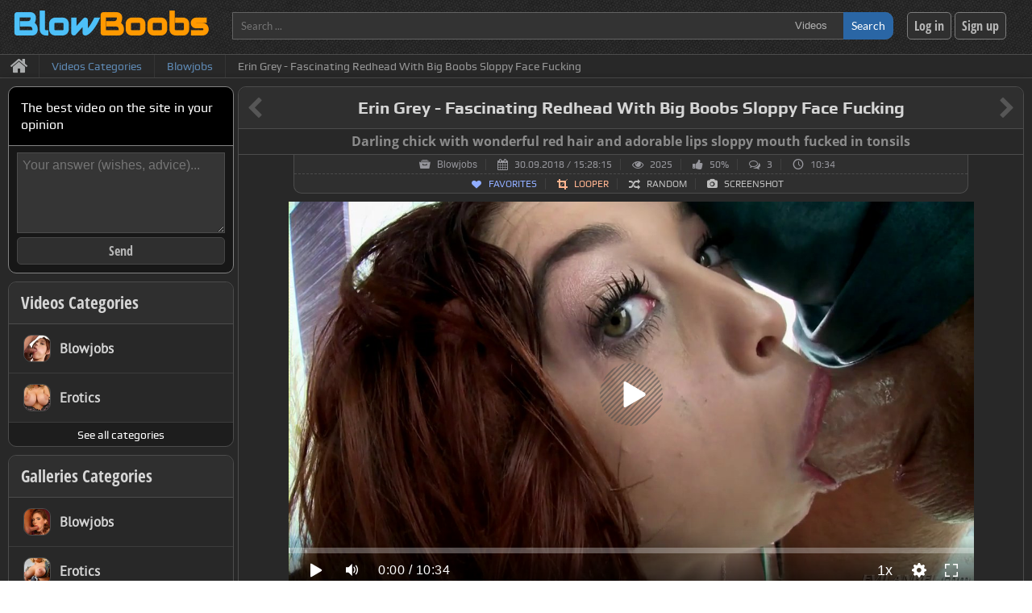

--- FILE ---
content_type: text/html; charset=UTF-8
request_url: https://blowboobs.com/video/erin-grey-courageous-erin-s-nasty-anal-training
body_size: 12859
content:
<!DOCTYPE html><html lang="en"><head><meta http-equiv="Content-Type" content="text/html; charset=UTF-8" /><meta content="width=device-width, initial-scale=1.0" name="viewport" /><title>Erin Grey - Fascinating Redhead With Big Boobs Sloppy Face Fucking | Free Porn Movies</title><meta property="og:title" content="Erin Grey - Fascinating Redhead With Big Boobs Sloppy Face Fucking | Free Porn Movies" /><meta name="description" content="Brown-haired Erin Gray with big tits, stands on his knees and sucks the guy a big dick, immersing him deeply in the throat and making vomiting movements so that the carcass flowed and the saliva mixed with grease flows from his mouth. See and enjoy HD Free Porn Video." /><meta property="og:description" content="Brown-haired Erin Gray with big tits, stands on his knees and sucks the guy a big dick, immersing him deeply in the throat and making vomiting movements so that the carcass flowed and the saliva mixed with grease flows from his mouth. See and enjoy HD Free Porn Video." /><meta name="keywords" content="Redhead Porn, Makeup Porn, Big Tits Porn, Lingerie Porn, Face Fuck Porn, Deepthroat Porn, Gagging Porn, Sloppy Porn, Long Hair Porn" /><meta property="og:url" content="https://blowboobs.com/video/erin-grey-courageous-erin-s-nasty-anal-training" /><meta property="og:image" content="https://blowboobs.com/content/video_499/erin-grey-courageous-erin-s-nasty-anal-training_15824499170.jpg" /><meta property="og:section" content="Blowjobs" /><link rel="canonical" href="https://blowboobs.com/video/erin-grey-courageous-erin-s-nasty-anal-training" /><meta name="robots" content="index,follow" /><link rel="shortcut icon" type="image/png" href="/engine/themes/blowboobs/images/favicon.png" /><meta http-equiv="Content-Security-Policy" content="upgrade-insecure-requests"><link rel="preload" href="/engine/resources/fonts/raleway_2.woff2" as="font" type="font/woff2" crossorigin /><link rel="preload" href="/engine/resources/fonts/ptsans.woff2" as="font" type="font/woff2" crossorigin /><link rel="preload" href="/engine/resources/fonts/opensans-regular.woff2" as="font" type="font/woff2" crossorigin /><link rel="preload" href="/engine/resources/fonts/opensans-semibold.woff2" as="font" type="font/woff2" crossorigin /><link rel="preload" href="/engine/resources/fonts/roboto.woff2" as="font" type="font/woff2" crossorigin /><link rel="preload" href="/engine/resources/fonts/play_regular.woff2" as="font" type="font/woff2" crossorigin /><link rel="preload" href="/engine/resources/fonts/opensans-bold.woff2" as="font" type="font/woff2" crossorigin /><link rel="preload" href="/engine/resources/fonts/play_bold.woff2" as="font" type="font/woff2" crossorigin /><link rel="preload" href="/engine/resources/fonts/fontawesome_icomoon.ttf" as="font" type="font/ttf" crossorigin /><link rel="preload" href="/engine/resources/fonts/condsans_bold.woff2" as="font" type="font/woff2" crossorigin /><link rel="preload" href="/engine/resources/fonts/audiowide_l.woff2" as="font" type="font/woff2" crossorigin /><link rel="preload" href="/engine/resources/fonts/lato.woff2" as="font" type="font/woff2" crossorigin /><link rel="preload" href="/engine/tools/compress/minificator.php?t=css&f=blowboobs&v=1.0" as="style" /><link rel="stylesheet" type="text/css" href="/engine/tools/compress/minificator.php?t=css&f=blowboobs&v=1.0" media="all" /><link rel="preload" href="/engine/resources/scripts/playerjs_new.js" as="script" /><link rel="preload" href="/engine/tools/compress/minificator.php?t=js&f=blowboobs&v=1.0" as="script" /><link rel="preload" href="/engine/themes/blowboobs/scripts/gridimgs.js" as="script" /></head><body class="bg_dark_irongrip"><div id="page"><div id="main"><div id="header" class="bg_dark_irongrip"><div class="wrapper"><div class="lside"><a href="/" class="legend" alt="Quality Blowjobs Porn Clips" title="Perfect blowjobs porn videos, only the best moments with oral sex! Oral sex pics, deepthroating vids, gagging galleries, expressive face fuck tube, facial & cumshot moments"><div class="legend_string"><span>Blow</span>Boobs</div><div class="legend_slogan hide">Only pure oral sex clips</div></a></div><div class="rside"><div class="rside_table"><div class="rside_cell"><div class="search_form theme_5"><input id="search_keyword_5" type="text" maxlength="100" class="search_keyword" placeholder="Search ..." /><select class="search_mode"><option value="video" selected="selected">Videos</option><option value="gallery" >Galleries</option></select><button type="button" value="" id="s_button" class="search_button" onclick="SearchAction('#search_keyword_5', '/mode=' + $('#header .search_mode').val())">Search</button></div></div><div class="rside_cell userbar"><button type="button" class="button_simple login" onclick="GotoPage('/login')">Log in</button><button type="button" class="button_simple register" onclick="GotoPage('/register')">Sign up</button></div></div></div></div></div><div id="navigation" class="clearfix"><div class="wrapper"><div class="menulist_device_console"><button class="menulist_device_toggle button_grizzly theme_3" title="Открыть/закрыть меню" data-dropdown=".menulist_device" data-dropdown-trigger="click" data-dropdown-anim="slide" data-dropdown-static="1">Menu</button></div><ul class="menulist_device"><li class="menulist_device_item"><a href="/" title="Best blowjobs moments of facefuck videos, facial & cumshot pics and vids" class="menulist_device_item_main">Main page</a></li><li class="menulist_device_item"><a href="/contact" rel="nofollow" class="menulist_device_item_contact">Contact</a></li><li class="menulist_device_item"><a href="/catalog/videos" class="menulist_device_item_catalog_videos">Categories of videos</a></li><li class="menulist_device_item"><a href="/tags/videos" class="menulist_device_item_tags_videos">Tags of videos</a></li><li class="menulist_device_item"><a href="/catalog/galleries" class="menulist_device_item_catalog_galleries">Categories of galleries</a></li><li class="menulist_device_item"><a href="/tags/galleries" class="menulist_device_item_tags_galleries">Tags of galleries</a></li><li class="menulist_device_item tb"><a href="/login" rel="nofollow" class="menulist_device_item_login">Log in</a></li><li class="menulist_device_item"><a href="/register" rel="nofollow" class="menulist_device_item_register">Sign up</a></li></ul></div></div><div id="breadcrumbs"><div class="wrapper"><div class="breadcrumbs theme_1"><ul itemscope itemtype="http://schema.org/BreadcrumbList"><li class="home" itemprop="itemListElement" itemscope itemtype="http://schema.org/ListItem"><a href="https://blowboobs.com" itemprop="item" title="Free Deep Throat Sex Porn Videos, Hot Oral Penetration And Massive Facials Showcase XXX Pics & Vids"><span>&nbsp;</span><span class="hide" itemprop="name">BlowBoobs.com</span><meta itemprop="position" content="1" /></a></li><li itemprop="itemListElement" itemscope itemtype="http://schema.org/ListItem"><a href="/catalog/videos" itemprop="item" title="Selected XXX Videos Categories - Teens & MILFs Make First Class Throated Blowjobs, Wild Fucking Face & Busty Nude Porn Clips"><span itemprop="name">Videos Categories</span><meta itemprop="position" content="2" /></a></li><li itemprop="itemListElement" itemscope itemtype="http://schema.org/ListItem"><a href="/category/videos/blowjobs" itemprop="item" title="Blowjobs Porn Collection Of Only Selected Videos With Blowjobs, Face Fucking, Deepthroat Sex, Throat Gagging And Oral Sex"><span itemprop="name">Blowjobs</span><meta itemprop="position" content="3" /></a></li><li itemprop="itemListElement" itemscope itemtype="http://schema.org/ListItem"><span>Erin Grey - Fascinating Redhead With Big Boobs Sloppy Face Fucking</span><a href="/video/erin-grey-courageous-erin-s-nasty-anal-training" itemprop="item" class="hide"><span itemprop="name">Erin Grey - Fascinating Redhead With Big Boobs Sloppy Face Fucking</span><meta itemprop="position" content="4" /></a></li></ul></div><div class="favorites hide"><button type="button" onclick="GotoPage('/favorites')">Your Favorites <span class="favorites_count"></span></button></div><div class="watchlist hide"><button type="button" onclick="GotoPage('/watchlist')">Your Watchlist <span class="watchlist_count"></span></button></div><div class="clearfix"></div></div></div><div class="wrapper"><div id="content"><div id="video"><div class="panel_dark" itemscope itemtype="http://schema.org/VideoObject"><div id="video_title" class="panel_dark_head"><div class="editor_button ed_title" title="Edit this title (you can suggest new edition)" onclick="ShowEditor('video', 499, 1);"></div><a href="/video/quinn-wilde-oasis-of-cum" class="video_nav prev" title="Quinn Wilde - Oasis Of Cum (ThisGirlSucks/TeamSkeet) - Spellful Dick In Mouth Throating Performed By Cool Goddess With Sultry Lips And Charming Figure"></a><h1 itemprop="headline name">Erin Grey - Fascinating Redhead With Big Boobs Sloppy Face Fucking</h1><a href="/video/aiden-aspen-aiden-blows" class="video_nav next" title="Aiden Aspen - Aiden Blows (DirtyDiablos) - Absolutely Throat Fucking Performed By White-haired Bitch With Sweet Pointy Boobies And Honey Throat"></a></div><div id="video_short"><div class="editor_button ed_short" title="Edit this caption (you can suggest new edition)" onclick="ShowEditor('video', 499, 2);"></div><h2 itemprop="alternativeHeadline">Darling chick with wonderful red hair and adorable lips sloppy mouth fucked in tonsils</h2></div><div id="video_meta"><div class="meta_top"><meta itemprop="author" content="BlowBoobs" /><span itemprop="publisher" itemscope itemtype="https://schema.org/Organization"><span itemprop="logo" itemscope itemtype="https://schema.org/ImageObject"><meta itemprop="url" content="https://blowboobs.com/engine/themes/blowboobs/images/favicon.png" /><meta itemprop="width" content="32" /><meta itemprop="height" content="32" /></span><meta itemprop="name" content="BlowBoobs" /></span><meta itemprop="thumbnailUrl" content="https://blowboobs.com/content/video_499/erin-grey-courageous-erin-s-nasty-anal-training_15824499170.jpg" /><meta itemprop="uploadDate" content="2018-09-30T15:28:15Z" /><meta itemprop="datePublished" content="2018-09-30T15:28:15Z" /><meta itemprop="dateModified" content="2020-05-16T11:39:56Z" /><link itemprop="mainEntityOfPage" href="https://blowboobs.com/video/erin-grey-courageous-erin-s-nasty-anal-training" /><meta itemprop="commentCount" content="3" /><a href="/category/videos/blowjobs" title="Blowjobs Porn Collection Of Only Selected Videos With Blowjobs, Face Fucking, Deepthroat Sex, Throat Gagging And Oral Sex" class="meta_item category">Blowjobs</a><span class="meta_item date">30.09.2018 / 15:28:15</span><span class="meta_item views">2025</span><span class="meta_item rating">50%</span><a href="#comments" class="meta_item comments">3</a><span class="meta_item duration">10:34</span></div><div class="meta_bottom"><span class="meta_item favorite off" title="Add video to favorites list" onclick="VideoFavoritesAdd($(this), 499);">Favorites</span><span class="meta_item looper off" title="Loop a video at a given time interval" onclick="VideoLooper($(this), 499);">Looper</span><span class="meta_item random" title="Next random video" onclick="VideoSelectRandom(false);">Random</span><span class="meta_item screenshot" title="Make a screenshot current video frame. Use + and - buttons on keypad for frame moving (when cursor on video)" onclick="VideoMakeScreenshot(499);">Screenshot</span></div></div><div id="video_content" class="panel_dark_content"><div id="video_wrapper" style="text-align: center;"><div id="video_inner" style="width: 850px; max-width: 100%; display: inline-block;"><div id="video_player" data-video="/video/erin-grey-courageous-erin-s-nasty-anal-training?source=1&s=0499" data-vtt="/content/video_499/erin-grey-courageous-erin-s-nasty-anal-training_webvtt.vtt" data-poster="/content/video_499/erin-grey-courageous-erin-s-nasty-anal-training_15824499170.jpg"></div><div id="video_download_error" class="hide infotip theme_2 red"><div class="infotip_title">Playback Error!</div><div class="infotip_text">Change the browser or update the codecs of your device.</div></div></div></div><div id="video_screens" class="spoiler_content dark theme_3"><h3 class="spoiler_content_title">Video Caps</h3><div class="spoiler_content_data" style="padding: 0px;"><a href="/content/video_499/erin-grey-courageous-erin-s-nasty-anal-training_15383104820.jpg" target="_blank" onclick="ImagesViewer(['/content/video_499/erin-grey-courageous-erin-s-nasty-anal-training_15383104820.jpg', '/content/video_499/erin-grey-courageous-erin-s-nasty-anal-training_15824499170.jpg']); return false;"><img class="video_screenlist" style="border: 0px;" src="/content/video_499/erin-grey-courageous-erin-s-nasty-anal-training_15383104820.jpg" alt="Erin Grey - Fascinating Redhead With Big Boobs Sloppy Face Fucking" /></a></div></div><div id="video_download" class="spoiler_content dark theme_3"><h3 class="spoiler_content_title">Download</h3><div class="spoiler_content_data"><div id="video_tip" class="infotip theme_2 red"><div class="infotip_text">To download a video you must be <a href="/register" rel="nofollow">registered</a> on the site. If you are already registered, please <a href="/login" rel="nofollow">log in</a>.</div></div></div></div><div itemprop="description" class="video_descr"><div class="editor_button ed_descr" title="Edit this description (you can suggest new edition)" onclick="ShowEditor('video', 499, 3);"></div><h3>Sexually attractive lady with goodly melons and bonny flesh shows cool deep throat fucking</h3><p>Brown-haired Erin Gray with big tits, stands on his knees and sucks the guy a big dick, immersing him deeply in the throat and making vomiting movements so that the carcass flowed and the saliva mixed with grease flows from his mouth.</p><div class="original_title"><span>Original Title: </span><h4>Erin Grey - Courageous Erin's Nasty Anal Training (EvilAngel)</h4></div></div><div class="infotip theme_2 green" onload="$('#video_source .spoiler_content_title').click();" style="margin-top: 8px; margin-bottom: -9px;"><div class="infotip_text">You can purchase the full video and in the best quality via the links below. <b>Recommended!</b></div></div><div id="video_source" class="spoiler_content dark theme_3"><h3 class="spoiler_content_title">Source</h3><div class="spoiler_content_data"><ul><li><a href="https://www.evilangel.com/en/video/Courageous-Erins-Nasty-Anal-Training/123099" class="source_link" target="_blank" rel="nofollow" title="Visit: EvilAngel">EvilAngel</a></li></ul></div></div></div><div id="video_tags"><a href="/tag/video/face-fuck" class="video_tag" rel="tag" title="Face Fuck XXX Vids, Forced Blowjobs, Hard Mouth Fucking, Rough Facefucking"><span>Face Fuck</span></a><a href="/tag/video/deepthroat" class="video_tag" rel="tag" title="Deepthroat & Throating Blowjob Porn, Throat Jobs, Deeply Sucking & Putting Cock Into Soft Mouth"><span>Deepthroat</span></a><a href="/tag/video/gagging" class="video_tag" rel="tag" title="Gagging Porn Videos, Juicy Throat Fucking XXX, Loud Mouth Pounding & Intence Throat Drilling"><span>Gagging</span></a><a href="/tag/video/big-tits" class="video_tag" rel="tag" title="Big Tits Porn Vids With Hottest Busty Models, Great Boobs XXX Videos"><span>Big Tits</span></a><a href="/tag/video/lingerie" class="video_tag" rel="tag" title="Lingerie Dressed Girls In Sensual Porn Videos, Sexy Underwear & Pretty Clothes"><span>Lingerie</span></a><a href="/tag/video/sloppy" class="video_tag" rel="tag" title="Sloppy Porn Vids, Drooling Oral Sex, Smeared Makeup Blowjobs, Messy Gagging XXX Videos"><span>Sloppy</span></a><a href="/tag/video/long-hair" class="video_tag" rel="tag" title="Long Hair Porn Clips, Long-Haired Girls In XXX Actions, High Haired Hotties Doing Sex"><span>Long Hair</span></a><a href="/tag/video/redhead" class="video_tag" rel="tag" title="Redhead Beauty In Porn, Ginger Blowjobs, Red-haired Cuties & Ginger-Haired Girls Involved XXX Clips"><span>Redhead</span></a><a href="/tag/video/makeup" class="video_tag" rel="tag" title="Makeup Porn Clips, Smeared Mascara Blowjob, Sexy Makeup XXX Videos"><span>Makeup</span></a></div><div id="video_footer"><div style="display: inline-block;"><div class="likepanel likes_ruler "><div class="like_wrap" onclick="LikeChange($(this), '#video_499_likes', 'video', 'likes', 'inc', 499)"><span class="button_icon like"></span><span id="video_499_likes">2</span></div><div class="perc white">50%</div><div class="dislike_wrap" onclick="LikeChange($(this), '#video_499_dislikes', 'video', 'dislikes', 'inc', 499)"><span class="button_icon dislike"></span><span id="video_499_dislikes">2</span></div><div class="dislikes_bar active"><div class="likes_bar" style="width: 50%"></div></div></div></div></div></div><div id="video_related" class="panel_dark"><div class="panel_dark_head icon_related">Related Videos</div><div class="panel_dark_content"><div class="carousel dark has_console"><div class="carousel_console"><button type="button" class="button_text carousel_prev" onclick="$('.video_related_carousel').trigger('prev.owl.carousel');" title="Backward"></button><button type="button" class="button_text carousel_next" onclick="$('.video_related_carousel').trigger('next.owl.carousel');" title="Forward"></button></div><div class="carousel_wrapper"><div class="owl-carousel video_related_carousel" onload="$(this).owlCarousel({margin:0, loop: false, responsiveClass:true, responsive:{0:{items:1}, 450:{items:2}, 640:{items:3}, 1250:{items:4}}, dots: false});"><div class="video_related_item"><div class="video_item_tools"><span class="tools_watchlist hide" title="Remove video from the watchlist" onclick="ArchiveVideoWatchlistToggle($(this), 888);"></span><span class="tools_favorite off" title="Add video to favorites list" onclick="ArchiveVideoFavoritesToggle($(this), 888);"></span></div><a href="/video/nadine-sage-amp-evi-foxx-amateurallure" class="video_item"><div class="video_item_screen" style="background-image: url('/content/video_888/nadine-sage-amp-evi-foxx-amateurallure_15400216110.jpg');" onload="VideoPreview($(this), 12, 1, '');"><div class="video_item_track"></div><h3 class="video_item_title" title="Fully mouth gagging for two man from kneeling dark-haired goddesses in blue dresses">Nadine Sage & Evi Foxx - Glorious Suckers In Blue Gives Blowjob For Two Man</h3></div></a></div><div class="video_related_item"><div class="video_item_tools"><span class="tools_watchlist hide" title="Remove video from the watchlist" onclick="ArchiveVideoWatchlistToggle($(this), 947);"></span><span class="tools_favorite off" title="Add video to favorites list" onclick="ArchiveVideoFavoritesToggle($(this), 947);"></span></div><a href="/video/kristine-suck-blow-score" class="video_item"><div class="video_item_screen" style="background-image: url('/content/video_947/kristine-suck-blow-score_15402311320.jpg');" onload="VideoPreview($(this), 12, 12, '');"><div class="video_item_track"></div><h3 class="video_item_title" title="Rowdy throat job for splendid redhead with hypnotic painted tits and stunning eyes">Kristine - Busty Painted Redhead Does Passionate Cocksucking</h3></div></a></div><div class="video_related_item"><div class="video_item_tools"><span class="tools_watchlist hide" title="Remove video from the watchlist" onclick="ArchiveVideoWatchlistToggle($(this), 1014);"></span><span class="tools_favorite off" title="Add video to favorites list" onclick="ArchiveVideoFavoritesToggle($(this), 1014);"></span></div><a href="/video/olga-cabaeva-topwebmodels" class="video_item"><div class="video_item_screen" style="background-image: url('/content/video_1014/olga-cabaeva-topwebmodels_15407442570.jpg');" onload="VideoPreview($(this), 12, 5, '');"><div class="video_item_track"></div><h3 class="video_item_title" title="Majestic redhead puppet with beguiling eyes and sweet erect nipples shows juicy throat gagging">Olga Cabaeva - Lovely Russian Redhead Shows Lush Sucking Cock With Bulged Cheeks</h3></div></a></div><div class="video_related_item"><div class="video_item_tools"><span class="tools_watchlist hide" title="Remove video from the watchlist" onclick="ArchiveVideoWatchlistToggle($(this), 1097);"></span><span class="tools_favorite off" title="Add video to favorites list" onclick="ArchiveVideoFavoritesToggle($(this), 1097);"></span></div><a href="/video/jessica-ryan-cock-hungry" class="video_item"><div class="video_item_screen" style="background-image: url('/content/video_1097/jessica-ryan-cock-hungry_15415048550.jpg');" onload="VideoPreview($(this), 12, 12, '/content/video_1097/jessica-ryan-cock-hungry_imgd_1589452330.jpg');"><div class="video_item_track"></div><h3 class="video_item_title" title="Sultry redhead tigress in black stockings and sexy corset doing a smoking dick sucking oral attraction">Jessica Ryan - Sultry Redhead Pornstar Delightfully Sucks Cock</h3></div></a></div><div class="video_related_item"><div class="video_item_tools"><span class="tools_watchlist hide" title="Remove video from the watchlist" onclick="ArchiveVideoWatchlistToggle($(this), 1169);"></span><span class="tools_favorite off" title="Add video to favorites list" onclick="ArchiveVideoFavoritesToggle($(this), 1169);"></span></div><a href="/video/nicki-hunter-spring-break-cocksucking-contest-10" class="video_item"><div class="video_item_screen" style="background-image: url('/content/video_1169/nicki-hunter-spring-break-cocksucking-contest-10_15420167650.jpg');" onload="VideoPreview($(this), 12, 4, '/content/video_1169/nicki-hunter-spring-break-cocksucking-contest-10_imgd_1589445953.jpg');"><div class="video_item_track"></div><h3 class="video_item_title" title="Loud rinsing black cock in mouth job and sloppy gagging from perfect cougar in meshy transparent blouse">Nicki Hunter - Black Cock Blowjob By Busty MILF Blonde In Mesh Lingerie</h3></div></a></div><div class="video_related_item"><div class="video_item_tools"><span class="tools_watchlist hide" title="Remove video from the watchlist" onclick="ArchiveVideoWatchlistToggle($(this), 1188);"></span><span class="tools_favorite off" title="Add video to favorites list" onclick="ArchiveVideoFavoritesToggle($(this), 1188);"></span></div><a href="/video/olga-cabaeva-face-invaders-4" class="video_item"><div class="video_item_screen" style="background-image: url('/content/video_1188/olga-cabaeva-face-invaders-4_15421069280.jpg');" onload="VideoPreview($(this), 12, 3, '');"><div class="video_item_track"></div><h3 class="video_item_title" title="Insane dickdraining multi blowjob by lovely redhead mistress with gorgeous pointy boobs and fantastic shapes">Olga Cabaeva - Busty Russian Redhead Takes Knockdown Gagging In Threesome</h3></div></a></div><div class="video_related_item"><div class="video_item_tools"><span class="tools_watchlist hide" title="Remove video from the watchlist" onclick="ArchiveVideoWatchlistToggle($(this), 1258);"></span><span class="tools_favorite off" title="Add video to favorites list" onclick="ArchiveVideoFavoritesToggle($(this), 1258);"></span></div><a href="/video/karlee-grey-love-hurts" class="video_item"><div class="video_item_screen" style="background-image: url('/content/video_1258/karlee-grey-love-hurts_15895278190.jpg');" onload="VideoPreview($(this), 12, 1, '/content/video_1258/karlee-grey-love-hurts_imgd_15895281390.jpg');"><div class="video_item_track"></div><h3 class="video_item_title" title="Incredible ponytailed latina with big sultry tits and delicious mouth takes a submissive oral pounding">Karlee Grey - Busty Latina Pornstar With Smeared Makeup Takes Sloppy Face Fucking</h3></div></a></div><div class="video_related_item"><div class="video_item_tools"><span class="tools_watchlist hide" title="Remove video from the watchlist" onclick="ArchiveVideoWatchlistToggle($(this), 1307);"></span><span class="tools_favorite off" title="Add video to favorites list" onclick="ArchiveVideoFavoritesToggle($(this), 1307);"></span></div><a href="/video/anastasia-rose-anastasia-s-nasty-sodomy-session" class="video_item"><div class="video_item_screen" style="background-image: url('/content/video_1307/anastasia-rose-anastasia-s-nasty-sodomy-session_15431385340.jpg');" onload="VideoPreview($(this), 12, 7, '/content/video_1307/anastasia-rose-anastasia-s-nasty-sodomy-session_imgd_1589375235.jpg');"><div class="video_item_track"></div><h3 class="video_item_title" title="Incredible slut in black stockings and with tempting tits and magical big eyes shows furious dickblowing job">Anastasia Rose - Big-Eyed Slut In Stockings Gives Powerful Deep Blowjob</h3></div></a></div><div class="video_related_item"><div class="video_item_tools"><span class="tools_watchlist hide" title="Remove video from the watchlist" onclick="ArchiveVideoWatchlistToggle($(this), 1381);"></span><span class="tools_favorite off" title="Add video to favorites list" onclick="ArchiveVideoFavoritesToggle($(this), 1381);"></span></div><a href="/video/valentina-nappi-back-in-black" class="video_item"><div class="video_item_screen" style="background-image: url('/content/video_1381/valentina-nappi-back-in-black_15436556430.jpg');" onload="VideoPreview($(this), 12, 12, '');"><div class="video_item_track"></div><h3 class="video_item_title" title="Nice-looking black cock sucking from marvellous candy with pleasant face and fairy boobs">Valentina Nappi - Elegant Italian Slut Takes Interracial Gagging And Blowing Black Cock</h3></div></a></div><div class="video_related_item"><div class="video_item_tools"><span class="tools_watchlist hide" title="Remove video from the watchlist" onclick="ArchiveVideoWatchlistToggle($(this), 931);"></span><span class="tools_favorite off" title="Add video to favorites list" onclick="ArchiveVideoFavoritesToggle($(this), 931);"></span></div><a href="/video/holly-wellin-throated" class="video_item"><div class="video_item_screen" style="background-image: url('/content/video_931/holly-wellin-throated_15402304960.jpg');" onload="VideoPreview($(this), 12, 8, '/content/video_931/holly-wellin-throated_imgd_1589467980.jpg');"><div class="video_item_track"></div><h3 class="video_item_title" title="Hypnotic throating and sloppy gagging from amazing goddess in white shirt and checkered skirt">Holly Wellin - Passionate Big-Eyed Whore Does Breathtaking Deep Throat Job On Knees</h3></div></a></div><div class="video_related_item"><div class="video_item_tools"><span class="tools_watchlist hide" title="Remove video from the watchlist" onclick="ArchiveVideoWatchlistToggle($(this), 1469);"></span><span class="tools_favorite off" title="Add video to favorites list" onclick="ArchiveVideoFavoritesToggle($(this), 1469);"></span></div><a href="/video/christina-skye-blowjob-face" class="video_item"><div class="video_item_screen" style="background-image: url('/content/video_1469/christina-skye-blowjob-face_15444345720.jpg');" onload="VideoPreview($(this), 12, 2, '');"><div class="video_item_track"></div><h3 class="video_item_title" title="Sexually desired nymph with truly nice tits and sensual throat doing a rapid rinsing dick in mouth work">Christina Skye - Big-Eyed Blonde With Glorious Breasts Gives Hot Blowjob For Two Men</h3></div></a></div><div class="video_related_item"><div class="video_item_tools"><span class="tools_watchlist hide" title="Remove video from the watchlist" onclick="ArchiveVideoWatchlistToggle($(this), 1507);"></span><span class="tools_favorite off" title="Add video to favorites list" onclick="ArchiveVideoFavoritesToggle($(this), 1507);"></span></div><a href="/video/stella-cox-pressed-to-the-wall-and-fucked-into-face" class="video_item"><div class="video_item_screen" style="background-image: url('/content/video_1507/stella-cox-pressed-to-the-wall-and-fucked-into-face_15446945840.jpg');" onload="VideoPreview($(this), 12, 5, '');"><div class="video_item_track"></div><h3 class="video_item_title" title="Svelte dicksucker does perfect face fucking with seductive falling tits and sexy feets in black stockings">Stella Cox - Busty Pornstar Pressed To The Wall And Fucked Into Slutty Face</h3></div></a></div></div></div></div></div></div><div id="comments" class="panel_dark"><div class="panel_dark_head">Comments (3)</div><div class="panel_dark_content"><div id="comment_26095" class="comment_item level_0" itemprop="comment" itemscope itemtype="http://schema.org/Comment"><div class="comment_console"><a href="#" rel="nofollow" onclick="ReplySetup(26095); return false;" class="console_item reply ">Reply</a></div><div class="comment_head"><div class="comment_author"><span itemprop="author" itemscope itemtype="http://schema.org/Person"><span itemprop="name">Dtdick</span></span></div><div class="comment_info"><span class="comment_date">25.05.2025</span> / <span class="comment_time">12:07:10</span><meta itemprop="datePublished" content="2025-05-25T12:07:10Z" /></div></div><div class="comment_content" itemprop="text">Wel een heerlijknweif</div><div class="likepanel theme_3 "><div class="frame"><span class="like_wrap"><span onclick="LikeChange($(this), '#review_26095_likes', 'comment', 'likes', 'inc', 26095)" class="button" onmousedown="return false" title="Like comment"><span class="like_icon">&nbsp;</span></span><span id="review_26095_likes" class="counter button_icon">0</span></span><span class="dislike_wrap"><span onclick="LikeChange($(this), '#review_26095_dislikes', 'comment', 'dislikes', 'inc', 26095)" class="button" onmousedown="return false" title="Dislike comment"><span class="dislike_icon">&nbsp;</span></span><span id="review_26095_dislikes" class="counter button_icon">0</span></span></div></div></div><div class="separator_dashed"></div><div id="comment_9948" class="comment_item level_0" itemprop="comment" itemscope itemtype="http://schema.org/Comment"><div class="comment_console"><a href="#" rel="nofollow" onclick="ReplySetup(9948); return false;" class="console_item reply ">Reply</a></div><div class="comment_head"><div class="comment_author"><span itemprop="author" itemscope itemtype="http://schema.org/Person"><span itemprop="name">Cheeseburger</span></span></div><div class="comment_info"><span class="comment_date">17.11.2023</span> / <span class="comment_time">21:35:30</span><meta itemprop="datePublished" content="2023-11-17T21:35:30Z" /></div></div><div class="comment_content" itemprop="text">Hot deepthrroat well done</div><div class="likepanel theme_3 "><div class="frame"><span class="like_wrap"><span onclick="LikeChange($(this), '#review_9948_likes', 'comment', 'likes', 'inc', 9948)" class="button" onmousedown="return false" title="Like comment"><span class="like_icon">&nbsp;</span></span><span id="review_9948_likes" class="counter button_icon">0</span></span><span class="dislike_wrap"><span onclick="LikeChange($(this), '#review_9948_dislikes', 'comment', 'dislikes', 'inc', 9948)" class="button" onmousedown="return false" title="Dislike comment"><span class="dislike_icon">&nbsp;</span></span><span id="review_9948_dislikes" class="counter button_icon">0</span></span></div></div></div><div class="separator_dashed"></div><div id="comment_9686" class="comment_item level_0" itemprop="comment" itemscope itemtype="http://schema.org/Comment"><div class="comment_console"><a href="#" rel="nofollow" onclick="ReplySetup(9686); return false;" class="console_item reply ">Reply</a></div><div class="comment_head"><div class="comment_author"><span itemprop="author" itemscope itemtype="http://schema.org/Person"><span itemprop="name">POV</span></span></div><div class="comment_info"><span class="comment_date">06.10.2023</span> / <span class="comment_time">17:26:39</span><meta itemprop="datePublished" content="2023-10-06T17:26:39Z" /></div></div><div class="comment_content" itemprop="text">she suck down the load</div><div class="likepanel theme_3 "><div class="frame"><span class="like_wrap"><span onclick="LikeChange($(this), '#review_9686_likes', 'comment', 'likes', 'inc', 9686)" class="button" onmousedown="return false" title="Like comment"><span class="like_icon">&nbsp;</span></span><span id="review_9686_likes" class="counter button_icon">0</span></span><span class="dislike_wrap"><span onclick="LikeChange($(this), '#review_9686_dislikes', 'comment', 'dislikes', 'inc', 9686)" class="button" onmousedown="return false" title="Dislike comment"><span class="dislike_icon">&nbsp;</span></span><span id="review_9686_dislikes" class="counter button_icon">0</span></span></div></div></div></div></div><div id="comments_add" class="panel_dark tight"><div class="panel_dark_head icon_add_comment">Add a comment</div><div class="panel_dark_content"><div id="comment_form" onkeyup="CommentFormKeyup()"><div class="comment_form"><div class="field_extended_wrap dark "><span class="field_extended_image"><img src="/engine/themes/blowboobs/images/comment_name.png" alt="name" /></span><input id="comment_name" value="" placeholder="Name" class="field_extended" type="text" /></div><div class="textarea_extended_wrap dark"><span class="textarea_extended_image"><img src="/engine/themes/blowboobs/images/comment_content.png" alt="message" /></span><textarea id="comment_content" placeholder="Comment" class="textarea_extended" maxlength="1000"></textarea><div class="textarea_extended_charcount"><span>Characters left: <span class="charcount_val">1000</span></span></div></div><input id="comment_formdata" value="[base64]" type="hidden" /><div id="comment_form_tip"></div><button type="button" class="button_dark comment_publish" onclick="CommentFormAdd();">Publish</button></div><div id="comment_info_tip"></div></div></div></div><div id="video_random_pic" class="panel_dark"><div class="panel_dark_head">Random Gallery</div><div class="panel_dark_content"><div class="video_random_pic_item"><a href="/gallery/brutal-invasion-3"><h2 class="gallery_name" title="Seductive sucking dicks and hard gagging work from draining angels of unearthly fellatio">Brutal Invasion 3 - First Class Throat Jobs By Pretty Cuties With Sloppy Makeup</h2><img class="gallery_image" src="/content/gallery_72/brutal-invasion-3_153711618827.jpg" alt="Surprising lips service from fervent kitty with tender melons" /></a><button type="button" class="button_text button_pic_switch right" title="Next random image" onclick="GalleryRandomImage($(this).parent(), 72)"></button></div></div></div></div></div><div id="sidebar"><div id="polls" class="poll_box"><div class="poll_header question">The best video on the site in your opinion</div><div class="poll_body"><div class="poll_question"><textarea class="textarea_classic dark" placeholder="Your answer (wishes, advice)..." maxlength="800"></textarea><button type="button" class="button_simple dark poll_btn_answer" onclick="PollAnswer(7, $(this).parent().find('textarea'));">Send</button></div></div></div><div id="sidebar_categories_videos" class="panel_dark"><div class="panel_dark_head"><a href="/catalog/videos" title="Selected XXX Videos Categories - Teens & MILFs Gives First Class Blowjobs, Wild Face Fucking & Busty Nude Porn Clips">Videos Categories</a></div><ul class="categories"><li class="categories_item "><a href="/category/videos/blowjobs" title="Blowjobs Porn Collection Of Only Selected Videos With Blowjobs, Face Fucking, Deepthroat Sex, Throat Gagging And Oral Sex"><img src="/content/category_3/blowjobs_15404686360.jpg" class="categories_item_icon" alt="blowjobs" title="Blowjobs" /><span>Blowjobs</span></a></li><li class="categories_item "><a href="/category/videos/erotics" title="Erotics & Nude Videos With Big Boobs Of Perfect Busty Girls, Honeyed Slim Bodies, Beauty Lingerie On Natural Tits"><img src="/content/category_5/erotics_15404686460.jpg" class="categories_item_icon" alt="erotics" title="Erotics" /><span>Erotics</span></a></li><li class="categories_item"><button type="button" class="button_dark" onclick="GotoPage('/catalog/videos');">See all categories</button></li></ul></div><div id="sidebar_categories_galleries" class="panel_dark"><div class="panel_dark_head"><a href="/catalog/galleries" title="Porn & Nude Galleries Categories - Good Dicksuckers With Magical Sucking Cock Abilities, Delicious Big Areolas On Big Wet & Oiled Tits">Galleries Categories</a></div><ul class="categories"><li class="categories_item "><a href="/category/galleries/blowjobs" title="Blowjobs Pics Galleries With Best Oral Sex Moments, Face Fucking, Gagging & Deep-Throat Pleasure"><img src="/content/category_4/blowjobs_15404686520.jpg" class="categories_item_icon" alt="blowjobs" title="Blowjobs" /><span>Blowjobs</span></a></li><li class="categories_item "><a href="/category/galleries/erotics" title="Erotics Galleries Pics With Beautiful Tits Of Hot Bared Girls, Nice Big Boobs, Oiled & Wet Saggy Tits Paradise"><img src="/content/category_6/erotics_15404686570.jpg" class="categories_item_icon" alt="erotics" title="Erotics" /><span>Erotics</span></a></li><li class="categories_item"><button type="button" class="button_dark" onclick="GotoPage('/catalog/galleries');">See all categories</button></li></ul></div><div class="reddit_group"><a href="https://www.reddit.com/r/BlowBoobs_Blowjobs/" target="_blank" rel="nofollow">Official page On Reddit</a></div><div class="twitter_group"><a href="https://twitter.com/Blow_Boobs" target="_blank" rel="nofollow">Official page On Twitter</a></div><div id="sidebar_hot_videos" class="panel_dark"><div class="panel_dark_head"><span onclick="GotoPage('/category/videos/blowjobs/best=1');">Hot Videos</span></div><div class="panel_dark_content"><div class="sidebar_hot_videos_item"><div class="video_item_tools"><span class="tools_watchlist hide" title="Remove video from the watchlist" onclick="ArchiveVideoWatchlistToggle($(this), 398);"></span><span class="tools_favorite off" title="Add video to favorites list" onclick="ArchiveVideoFavoritesToggle($(this), 398);"></span></div><a href="/video/amanda-blue-throat-jobs-7" class="video_item"><div class="video_item_screen" style="background-image: url('/content/video_398/amanda-blue-throat-jobs-7_15599284020.jpg');" onload="VideoPreview($(this), 12, 1, '/content/video_398/amanda-blue-throat-jobs-7_imgd_15599284680.jpg');"><div class="video_item_track"></div><h3 class="video_item_title" title="Ponytailed lady with amazing eyes and delicious deep throat does a wonderful dick mouth job">Amanda Blue - Dream Busty Slut Gives Magnificent Blowjob With Throating</h3></div></a></div><div class="sidebar_hot_videos_item"><div class="video_item_tools"><span class="tools_watchlist hide" title="Remove video from the watchlist" onclick="ArchiveVideoWatchlistToggle($(this), 5204);"></span><span class="tools_favorite off" title="Add video to favorites list" onclick="ArchiveVideoFavoritesToggle($(this), 5204);"></span></div><a href="/video/valentina-nappi-glorious-gagging-busty-slut" class="video_item"><div class="video_item_screen" style="background-image: url('/content/video_5204/valentina-nappi-glorious-gagging-busty-slut_17307886490.jpg');" onload="VideoPreview($(this), 12, 9, '/content/video_5204/valentina-nappi-glorious-gagging-busty-slut_imgd_1730788879.jpg');"><div class="video_item_track"></div><h3 class="video_item_title" title="Awesome hottie with heavenly mouth and hypnotic face shows beautiful sucks cock">Valentina Nappi - Glorious Gagging Busty Slut</h3></div></a></div><div class="sidebar_hot_videos_item"><div class="video_item_tools"><span class="tools_watchlist hide" title="Remove video from the watchlist" onclick="ArchiveVideoWatchlistToggle($(this), 3458);"></span><span class="tools_favorite off" title="Add video to favorites list" onclick="ArchiveVideoFavoritesToggle($(this), 3458);"></span></div><a href="/video/madeline-marks-fantastic-gagging-and-cheek-bulged-blowjob" class="video_item"><div class="video_item_screen" style="background-image: url('/content/video_3458/madeline-marks-fantastic-gagging-and-cheek-bulged-blowjob_15987753740.jpg');" onload="VideoPreview($(this), 12, 6, '/content/video_3458/madeline-marks-fantastic-gagging-and-cheek-bulged-blowjob_imgd_15987754100.jpg');"><div class="video_item_track"></div><h3 class="video_item_title" title="Lecherous latina with pretty face and sensual eyes in purple makeup shows perfectly well sucking dick">Madeline Marks - Long-Haired Latina Fantastic Gagging And Cheek Bulged Blowjob</h3></div></a></div><div class="sidebar_hot_videos_item"><div class="video_item_tools"><span class="tools_watchlist hide" title="Remove video from the watchlist" onclick="ArchiveVideoWatchlistToggle($(this), 796);"></span><span class="tools_favorite off" title="Add video to favorites list" onclick="ArchiveVideoFavoritesToggle($(this), 796);"></span></div><a href="/video/mina-beauty-and-the-beast" class="video_item"><div class="video_item_screen" style="background-image: url('/content/video_796/mina-beauty-and-the-beast_15888420010.jpg');" onload="VideoPreview($(this), 12, 3, '/content/video_796/mina-beauty-and-the-beast_imgd_15888420320.jpg');"><div class="video_item_track"></div><h3 class="video_item_title" title="Sensual mouth fuck lessons by comely teen in white stockings and sexy lingerie">Mina - Sensual Pigtailed Teen In White Stockings Gives Charming Blow Job</h3></div></a></div><div class="sidebar_hot_videos_item"><div class="video_item_tools"><span class="tools_watchlist hide" title="Remove video from the watchlist" onclick="ArchiveVideoWatchlistToggle($(this), 2263);"></span><span class="tools_favorite off" title="Add video to favorites list" onclick="ArchiveVideoFavoritesToggle($(this), 2263);"></span></div><a href="/video/violet-myers-topnotch-sloppy-gagging-with-seductive-busty-latin-pornstar" class="video_item"><div class="video_item_screen" style="background-image: url('/content/video_2263/violet-myers-topnotch-sloppy-gagging-with-seductive-busty-latin-pornstar_15556636770.jpg');" onload="VideoPreview($(this), 12, 8, '');"><div class="video_item_track"></div><h3 class="video_item_title" title="Shining charmer with fresh bouncing melons and pleasant beauty takes wonderful face fucking">Violet Myers - Topnotch Sloppy Gagging In Low Angle With Seductive Busty Latina</h3></div></a></div><div class="sidebar_hot_videos_item"><div class="video_item_tools"><span class="tools_watchlist hide" title="Remove video from the watchlist" onclick="ArchiveVideoWatchlistToggle($(this), 5057);"></span><span class="tools_favorite off" title="Add video to favorites list" onclick="ArchiveVideoFavoritesToggle($(this), 5057);"></span></div><a href="/video/nasty-natalia-flawless-blowjob-with-deep-throat" class="video_item"><div class="video_item_screen" style="background-image: url('/content/video_5057/nasty-natalia-flawless-oral-fucking-with-sweet-kitty_17155440810.jpg');" onload="VideoPreview($(this), 12, 12, '/content/video_5057/nasty-natalia-flawless-blowjob-with-deep-throat_imgd_1716655374.jpg');"><div class="video_item_track"></div><h3 class="video_item_title" title="Amazing cutie with pure forms and captivating face gives sensitive blowing dick">Nasty Natalia - Flawless Blowjob With Deep Throat</h3></div></a></div></div><div class="panel_dark_button"><button type="button" class="button_dark" onclick="GotoPage('/category/videos/blowjobs/best=1');">See all best videos</button></div></div><div id="sidebar_hot_galleries" class="panel_dark"><div class="panel_dark_head"><span onclick="GotoPage('/category/galleries/blowjobs/best=1')">Hot Galleries</span></div><div class="panel_dark_content"><div class="sidebar_hot_galleries_item"><a href="/gallery/pure-blowjobs-11"><h2 class="gallery_name" title="Stunning goddess with big heavenly eyes and charming lips shows relaxing sucking face work">Pure Blowjobs 11 - Sensual Slurping & Deep Oral Sex With Pretty Hot Suckers</h2><img class="gallery_image" src="/content/gallery_88/pure-blowjobs-11_1537349904105_310x310.jpg" alt="pure-blowjobs-11" /><div class="gallery_meta"><span class="meta_total">152</span><span class="meta_rating  green">100%</span><span class="meta_views">10269</span><span class="meta_comments ">18</span></div></a><button type="button" class="button_text button_img_switch right" title="Random image" onclick="GalleryNextImage($(this).parent(), 88)"></button></div><div class="sidebar_hot_galleries_item"><a href="/gallery/only-blowjob-3"><h2 class="gallery_name" title="Excellent face fucking by incredible beauty with hot body and spicy titties">Only Blowjob 3 - Insane Oral Sex</h2><img class="gallery_image" src="/content/gallery_165/only-blowjob-3_16237732178_310x310.jpg" alt="only-blowjob-3" /><div class="gallery_meta"><span class="meta_total">150</span><span class="meta_rating  green">94%</span><span class="meta_views">15411</span><span class="meta_comments ">23</span></div></a><button type="button" class="button_text button_img_switch right" title="Random image" onclick="GalleryNextImage($(this).parent(), 165)"></button></div><div class="sidebar_hot_galleries_item"><a href="/gallery/pure-blowjobs-7"><h2 class="gallery_name" title="Captivating candies with delicious throat and captivating lips doing a effective cock blowing job">Pure Blowjobs 7 - Drilling Cock In Hot Throats By Busty Charmers In Sexy Dressing</h2><img class="gallery_image" src="/content/gallery_84/pure-blowjobs-7_1537348117141_310x310.jpg" alt="pure-blowjobs-7" /><div class="gallery_meta"><span class="meta_total">185</span><span class="meta_rating  green">100%</span><span class="meta_views">11881</span><span class="meta_comments ">21</span></div></a><button type="button" class="button_text button_img_switch right" title="Random image" onclick="GalleryNextImage($(this).parent(), 84)"></button></div><div class="sidebar_hot_galleries_item"><a href="/gallery/jesse-loads-monster-facials-6"><h2 class="gallery_name" title="Truly nice mouth pounding by alluring bombshell with svelte shapes and sensual cock polishing abilities">Jesse Loads Monster Facials 6 - Glorious Faces In Cum</h2><img class="gallery_image" src="/content/gallery_191/jesse-loads-monster-facials-6_16238271386_310x310.jpg" alt="jesse-loads-monster-facials-6" /><div class="gallery_meta"><span class="meta_total">150</span><span class="meta_rating  green">100%</span><span class="meta_views">8505</span><span class="meta_comments ">12</span></div></a><button type="button" class="button_text button_img_switch right" title="Random image" onclick="GalleryNextImage($(this).parent(), 191)"></button></div><div class="sidebar_hot_galleries_item"><a href="/gallery/brutal-invasion-3"><h2 class="gallery_name" title="Seductive sucking dicks and hard gagging work from draining angels of unearthly fellatio">Brutal Invasion 3 - First Class Throat Jobs By Pretty Cuties With Sloppy Makeup</h2><img class="gallery_image" src="/content/gallery_72/brutal-invasion-3_15371161846_310x310.jpg" alt="brutal-invasion-3" /><div class="gallery_meta"><span class="meta_total">112</span><span class="meta_rating  green">100%</span><span class="meta_views">11915</span><span class="meta_comments ">22</span></div></a><button type="button" class="button_text button_img_switch right" title="Random image" onclick="GalleryNextImage($(this).parent(), 72)"></button></div><div class="sidebar_hot_galleries_item"><a href="/gallery/pure-blowjobs-2"><h2 class="gallery_name" title="Powerful throating tongue out job performed by shiny sweeties with sugarr lips and perfect lusty eyes">Pure Blowjobs 2 - Lovable Puppets With Ticklish Lips Do Oral Sex</h2><img class="gallery_image" src="/content/gallery_79/pure-blowjobs-2_153734673783_310x310.jpg" alt="pure-blowjobs-2" /><div class="gallery_meta"><span class="meta_total">185</span><span class="meta_rating  green">89%</span><span class="meta_views">11687</span><span class="meta_comments ">32</span></div></a><button type="button" class="button_text button_img_switch right" title="Random image" onclick="GalleryNextImage($(this).parent(), 79)"></button></div></div><div class="panel_dark_button"><button type="button" class="button_dark" onclick="GotoPage('/category/galleries/blowjobs/best=1');">See all best galleries</button></div></div></div></div></div><div id="footer"><div class="wrapper"><div class="fblock"><ul class="links"><li><a href="/contact" rel="nofollow">Contact</a></li><li><a href="/copyrights" rel="nofollow">Copyrights</a></li><li><a href="/terms" rel="nofollow">Terms of Service</a></li><li><a href="/privacy" rel="nofollow">Privacy Policy</a></li></ul></div><div class="sblock"><div class="copyright">© 2018-2026 <b><a href="/" title="Greatest blowjob moments of XXX videos, all kinds of pleasant oral fuckings, quality erotics with large natural tits, huge and massive areolas nipples">BlowBoobs.com</a></b>. <span>All rights reserved.</span></div></div></div></div></div><div id="gotop_button" class="gotop_button theme_3 right"><a href="#" rel="nofollow" onfocus="this.blur()" title="Scroll to top"></a></div><script>var SecurityToken = '2395c297d0eea95ca298eb64b9309ff7';var PageType = 'video';var SiteSub = '';var ArgsUrl = [];var BaseUrl = 'https://blowboobs.com/video/erin-grey-courageous-erin-s-nasty-anal-training';var HomeUrl = 'https://blowboobs.com';var HomeUrl = 'https://blowboobs.com';var PrevUrl = '';var UserID = 0;</script><script src="/engine/resources/scripts/playerjs_new.js"></script><script src="/engine/tools/compress/minificator.php?t=js&f=blowboobs&v=1.0"></script><!-- Global site tag (gtag.js) - Google Analytics --><script async src="https://www.googletagmanager.com/gtag/js?id=G-CXS638JQW6"></script><script>window.dataLayer = window.dataLayer || [];function gtag(){dataLayer.push(arguments);}gtag('js', new Date());gtag('config', 'G-CXS638JQW6');</script><script src="/engine/themes/blowboobs/scripts/gridimgs.js"></script><script>var PlayerPlayedFlag = false;var PlayerSequenceStage = 0;function PlayerjsEvents(event, id, info) {if (event == 'time') {if (VideoLooperSequence != '') {var total = VideoLooperSequence.length;var stage = -1;for (var I = 0; I < total; I++) {var curr = VideoLooperSequence[I];if (info >= curr[0] && info <= curr[1]) {stage = I; PlayerSequenceStage = I; break;}}if (stage < 0) stage = PlayerSequenceStage;var currs = VideoLooperSequence[stage];if (info < currs[0]) VideoPlayer.api("seek", VideoLooperSequence[0][0]);if (info > currs[1]) {if (VideoLooperSequence[stage + 1]) {PlayerSequenceStage++; VideoPlayer.api("seek", VideoLooperSequence[PlayerSequenceStage][0]);}else VideoPlayer.api("seek", VideoLooperSequence[0][0]);}}if (VideoLooperP1S != '') {if (info < VideoLooperP1S) VideoPlayer.api("seek", VideoLooperP1S);}if (VideoLooperP2S != '') {if (info > VideoLooperP2S) VideoPlayer.api("seek", VideoLooperP1S != '' ? VideoLooperP1S : 0);}}if (event == 'error' && info == 'not found') {$('#video_player').remove();$('#video_download_error').removeClass('hide');$('#video_screens .spoiler_content_title').click();$.post(SiteSub + '/engine/requests.php', {action: 'VideoError',token: SecurityToken,id: 499}, function (response) {});}if (event == 'play' && !PlayerPlayedFlag) {PlayerPlayedFlag = true; $.post(SiteSub + '/engine/requests.php', {action: 'VideoPlayed', token: SecurityToken, id: 499}, function(response) {});}}function VideoMakeScreenshot(id) {var played = PlayerPlayedFlag;var scr = VideoPlayer.api("screenshot");if (scr) $.post(SiteSub + '/engine/requests.php', {action: 'VideoScreenshotWnd', token: SecurityToken, id: id, scr: scr, played: played}, function(response) {var args = StrExplode(response, '=>');var code = args[0];var data = args[1];if (code === 'ok') {$('#modal_wnd').remove();$('body').prepend(data);ModalOpen(undefined, undefined, true);}});$('#video_player canvas').remove();}$(document).keydown(function(e) {if (e.ctrlKey && e.altKey && $('#video_wrapper').is(':hover')) {VideoMakeScreenshot(499);}if (e.which == 107 && $('#video_wrapper').is(':hover')) {VideoPlayer.api("seek", VideoPlayer.api("time") + 1);}if (e.which == 109 && $('#video_wrapper').is(':hover')) {VideoPlayer.api("seek", VideoPlayer.api("time") - 0.5);}});</script><script>var VideoPlayer = new Playerjs({id: 'video_player',preroll:"id:clickadilla9331",file: $('#video_player').attr('data-video'), 'thumbnails': $('#video_player').attr('data-vtt'), 'poster': $('#video_player').attr('data-poster')});</script><script>var ReplyForm = 'comments_add';var ReplyTitle = '';function ReplySetup(target_id) {var place = $('#' + ReplyForm + '_place');var form = $('#' + ReplyForm);var item = $('#comment_' + target_id);if (!form.length || !item.length) return;if (!place.length) {form.before('<div id="' + ReplyForm + '_place"></div>');ReplyTitle = $('#' + ReplyForm + ' > .panel_dark_head').text();form.css({'margin-top': '10px', 'margin-bottom' : '0px'});$('#' + ReplyForm + ' > .panel_dark_head').html('Reply <a href="#" rel="nofollow" onclick="ReplyReset(); return false;" style="color: #777777; float: right;">(Cancel)</a>');$('#comment_content').attr('placeholder', 'Your answer');}form.attr('reply_id', target_id);form.appendTo(item);}function ReplyReset() {$('#' + ReplyForm + ' > .panel_dark_head').text(ReplyTitle);$('#' + ReplyForm).css({'margin-bottom': '10px', 'margin-top' : '0px'});$('#comment_content').attr('placeholder', 'Comment');var form = $('#' + ReplyForm);var place = $('#' + ReplyForm + '_place');form.attr('reply_id', 0);place.after(form);place.remove();}</script><script>var CommentFormTyped = false;function CommentFormKeyup() {CommentFormTyped = true;}function CommentFormAdd() {var unfilled = FieldsUnfilled('#comment_name', '#comment_content', '#comment_captcha');if (unfilled != '') {ShowFormTip('red', 'Not all fields are filled!', "#comment_form_tip", unfilled); return;}if (!CommentFormTyped) return;var id_parent = _define($('#comments_add').attr('reply_id'), 0);ElemDisable('#comment_form .comment_publish');$.post(SiteSub + '/engine/requests.php',{action: 'CommentFormVideo', token: SecurityToken, url: BaseUrl, formdata: $('#comment_formdata').val(), target_id: 499, id_parent: id_parent, name: $('#comment_name').val(), content: $('#comment_content').val(), captcha: $('#comment_captcha').val()},function(response) {var args = StrExplode(response, '=>');var code = args[0];var data = args[1];var data_2 = args[2];if (code == 'ok'){$('#comment_form .comment_form').remove();$('#comments_add > .panel_dark_head').remove();$('#comments_add > .panel_dark_content').css({'padding': '0px'});if (data_2) {ShowInfoTip('green', data, 'Now the page will be updated!', "#comment_info_tip"); setTimeout(function() {location.href = data_2;}, 3000);}else ShowInfoTip('green', 'Done!', data, "#comment_info_tip");return;}else ShowFormTip('red', data, "#comment_form_tip", data_2);ElemEnable('#comment_form .comment_publish');});}</script><script>function PollActionHide() {$('.poll_box .poll_action').addClass('hide');}function PollActionShow() {$('.poll_box .poll_action').removeClass('hide');}function PollResultsHide() {$('.poll_box .poll_results').addClass('hide');}function PollResultsShow() {$('.poll_box .poll_results').removeClass('hide');}function PollVote(id, group) {var cookie = 'poll_' + id;var voted = $.cookies.get(cookie);if (voted) return;if (!$('.poll_selection input[name=' + group + ']:checked').length) {alert("You did not select the answer option!"); return;}var select_idx = $('.poll_selection input[name=' + group + ']:checked').val();PollActionHide(); PollResultsShow();$('.poll_results .poll_buttons').after('<div class="loading_status"><img src="' + SiteSub + '/engine/resources/images/loadings/loading_2.GIF" alt="loading"></div>');$('.poll_results .poll_buttons').remove();$.post(SiteSub + '/engine/requests.php',{action: 'PollVote', token: SecurityToken, select_idx: select_idx, id: id},function(response) {var args = StrExplode(response, '=>');var code = args[0];var data = args[1];if (code === 'ok') {$('.poll_box .poll_action').remove();setTimeout(function() {$('.poll_box .poll_results').html(data); $('.poll_box .result_item:last-child').after('<div class="infotip theme_2 green"><div class="infotip_text">Your voice is accepted!</div></div>');}, 500);$.cookies.set(cookie, 'timeout', {hoursToLive: 24 * 30});}else ShowHeaderTip('red', 'Error!', data, 2500);});}function PollAnswer(id, textarea) {var cookie = 'poll_' + id;var voted = $.cookies.get(cookie);if (voted) return;if (textarea.val() == '') {ShowHeaderTip('red', 'Error!', 'Not all fields are filled!', 2000, false, '.poll_question textarea'); return;}ElemDisable('#poll_btn_answer');$.post(SiteSub + '/engine/requests.php',{action: 'PollAnswer', token: SecurityToken, id: id, text: textarea.val()},function(response) {var args = StrExplode(response, '=>');var code = args[0];var data = args[1];if (code === 'ok') {$('.poll_box .poll_question').html('<div class="infotip theme_2 green"><div class="infotip_text">Your response has been sent!</div></div>');}else {ShowHeaderTip('red', 'Error!', data, 2500); ElemEnable('#poll_btn_answer');}});}</script></body></html>

--- FILE ---
content_type: text/css;charset=UTF-8
request_url: https://blowboobs.com/engine/tools/compress/minificator.php?t=css&f=blowboobs&v=1.0
body_size: 57388
content:
html {line-height: 1.15; -webkit-text-size-adjust: 100%;}body {margin: 8px;}h1 {margin: 0.67em 0; font-size: 2em;}hr {height: 0; box-sizing: content-box; overflow: visible;}pre {font-family: monospace, monospace; font-size: 1em;}a {background-color: transparent;}abbr[title] {text-decoration: underline; text-decoration: underline dotted; border-bottom: none;}b,strong {font-weight: bolder;}code,kbd,samp {font-family: monospace, monospace; font-size: 1em;}small {font-size: 80%;}sub,sup {position: relative; font-size: 75%; line-height: 0; vertical-align: baseline;}sub {bottom: -0.25em;}sup {top: -0.5em;}img {border-style: none;}button,input,optgroup,select,textarea {margin: 0; font-family: inherit; font-size: 100%; line-height: 1.15;}button,input {overflow: visible;}button,select {text-transform: none;}button,[type="button"],[type="reset"],[type="submit"] {-webkit-appearance: button;}button::-moz-focus-inner,[type="button"]::-moz-focus-inner,[type="reset"]::-moz-focus-inner,[type="submit"]::-moz-focus-inner {padding: 0; border-style: none;}button:-moz-focusring,[type="button"]:-moz-focusring,[type="reset"]:-moz-focusring,[type="submit"]:-moz-focusring {outline: 1px dotted ButtonText;}button:-moz-focusring,[type="button"]:-moz-focusring,[type="reset"]:-moz-focusring,[type="submit"]:-moz-focusring {outline: 1px dotted ButtonText;}fieldset {padding: 0.35em 0.75em 0.625em;}legend {max-width: 100%; padding: 0; display: table; color: inherit; white-space: normal; box-sizing: border-box;}progress {vertical-align: baseline;}textarea {overflow: auto;}[type="checkbox"],[type="radio"] {padding: 0; box-sizing: border-box;}[type="number"]::-webkit-inner-spin-button,[type="number"]::-webkit-outer-spin-button {height: auto;}[type="search"] {outline-offset: -2px; -webkit-appearance: textfield;}[type="search"]::-webkit-search-decoration {-webkit-appearance: none;}::-webkit-file-upload-button {font: inherit; -webkit-appearance: button;}details {display: block;}summary {display: list-item;}template {display: none;}[hidden] {display: none;}@font-face {font-family: "raleway";font-style: normal;font-weight: 800;src: local('Raleway ExtraBold'), local('Raleway-ExtraBold'), url('../../../engine/resources/fonts/raleway_1.woff2') format('woff2');unicode-range: U+0100-024F, U+0259, U+1E00-1EFF, U+2020, U+20A0-20AB, U+20AD-20CF, U+2113, U+2C60-2C7F, U+A720-A7FF;font-display: swap;}@font-face {font-family: "raleway";font-style: normal;font-weight: 800;src: local('Raleway ExtraBold'), local('Raleway-ExtraBold'), url('../../../engine/resources/fonts/raleway_2.woff2') format('woff2');unicode-range: U+0000-00FF, U+0131, U+0152-0153, U+02BB-02BC, U+02C6, U+02DA, U+02DC, U+2000-206F, U+2074, U+20AC, U+2122, U+2191, U+2193, U+2212, U+2215, U+FEFF, U+FFFD;font-display: swap;}@font-face {font-display: swap;font-family: "maven";font-style: normal;font-weight: 400;src: local("Maven Pro Regular"), local("MavenProRegular"), url('../../../engine/resources/fonts/maven_regular.woff2') format("woff2"), url('../../../engine/resources/fonts/maven_regular.woff') format("woff");}@font-face {font-display: swap;font-family: "dosis";font-style: normal;font-weight: 200;src: local("Dosis ExtraLight"), local("Dosis-ExtraLight"), url('../../../engine/resources/fonts/dosis_el.woff2') format("woff2"), url('../../../engine/resources/fonts/dosis_el.woff') format("woff");}@font-face {font-display: swap;font-family: "dosis";font-style: normal;font-weight: 300;src: local("Dosis Light"), local("Dosis-Light"), url('../../../engine/resources/fonts/dosis_l.woff2') format("woff2"), url('../../../engine/resources/fonts/dosis_l.woff') format("woff");}@font-face {font-display: swap;font-family: "dosis";font-style: normal;font-weight: 400;src: local("Dosis Regular"), local("Dosis-Regular"), url('../../../engine/resources/fonts/dosis_r.woff2') format("woff2"), url('../../../engine/resources/fonts/dosis_r.woff') format("woff");}@font-face {font-display: swap;font-family: "dosis";font-style: normal;font-weight: 500;src: local("Dosis Medium"), local("Dosis-Medium"), url('../../../engine/resources/fonts/dosis_m.woff2') format("woff2"), url('../../../engine/resources/fonts/dosis_m.woff') format("woff");}@font-face {font-display: swap;font-family: "dosis";font-style: normal;font-weight: 600;src: local("Dosis SemiBold"), local("Dosis-SemiBold"), url('../../../engine/resources/fonts/dosis_sb.woff2') format("woff2"), url('../../../engine/resources/fonts/dosis_sb.woff') format("woff");}@font-face {font-display: swap;font-family: "dosis";font-style: normal;font-weight: 700;src: local("Dosis Bold"), local("Dosis-Bold"), url('../../../engine/resources/fonts/dosis_b.woff2') format("woff2"), url('../../../engine/resources/fonts/dosis_b.woff') format("woff");}@font-face {font-display: swap;font-family: "dosis";font-style: normal;font-weight: 800;src: local("Dosis ExtraBold"), local("Dosis-ExtraBold"), url('../../../engine/resources/fonts/dosis_eb.woff2') format("woff2"), url('../../../engine/resources/fonts/dosis_eb.woff') format("woff");}@font-face {font-display: swap;font-family: "opensans";font-style: normal;font-weight: 400;src: local("Open Sans"), local("OpenSans"), url('../../../engine/resources/fonts/opensans-regular.woff2') format("woff2"), url('../../../engine/resources/fonts/opensans-regular.woff') format("woff");}@font-face {font-display: swap;font-family: "opensans";font-style: normal;font-weight: 600;src: local("Open Sans Semibold"), local("OpenSans-Semibold"), url('../../../engine/resources/fonts/opensans-semibold.woff2') format("woff2"), url('../../../engine/resources/fonts/opensans-semibold.woff') format("woff");}@font-face {font-display: swap;font-family: "opensans";font-style: normal;font-weight: 700;src: local("Open Sans Bold"), local("OpenSans-Bold"), url('../../../engine/resources/fonts/opensans-bold.woff2') format("woff2"), url('../../../engine/resources/fonts/opensans-bold.woff') format("woff");}@font-face {font-display: swap;font-family: "condsans";font-style: normal;font-weight: 300;src: local("Open Sans Cond Light"), local("OpenSans-CondensedLight"), url('../../../engine/resources/fonts/condsans_light.woff2') format("woff2"), url('../../../engine/resources/fonts/condsans_light.woff') format("woff");}@font-face {font-display: swap;font-family: "condsans";font-style: normal;font-weight: 700;src: local("Open Sans Condensed Bold"), local("OpenSans-CondensedBold"), url('../../../engine/resources/fonts/condsans_bold.woff2') format("woff2"), url('../../../engine/resources/fonts/condsans_bold.woff') format("woff");}@font-face {font-display: swap;font-family: "play";font-style: normal;font-weight: normal;src: url('../../../engine/resources/fonts/play_regular.eot') format("embedded-opentype"), url('../../../engine/resources/fonts/play_regular.woff2') format("woff2"), url('../../../engine/resources/fonts/play_regular.woff') format("woff"), url('../../../engine/resources/fonts/play_regular.ttf') format("truetype"), url('../../../engine/resources/fonts/play_regular.svg') format("svg");}@font-face {font-display: swap;font-family: "play";font-style: normal;font-weight: bold;src: url('../../../engine/resources/fonts/play_bold.eot') format("embedded-opentype"), url('../../../engine/resources/fonts/play_bold.woff2') format("woff2"), url('../../../engine/resources/fonts/play_bold.woff') format("woff"), url('../../../engine/resources/fonts/play_bold.ttf') format("truetype"), url('../../../engine/resources/fonts/play_bold.svg') format("svg");}@font-face {font-display: swap;font-family: "yanone"; font-style: normal; font-weight: 700; src: local("Yanone Kaffeesatz Bold"), local("YanoneKaffeesatz-Bold"), url('../../../engine/resources/fonts/yanone.woff') format("woff"); }@font-face {font-display: swap;font-family: "droidsans"; font-style: normal; font-weight: normal; src: url('../../../engine/resources/fonts/droidsans.eot') format("eot"), url('../../../engine/resources/fonts/droidsans.woff') format("woff"), url('../../../engine/resources/fonts/droidsans.ttf') format("truetype"), url('../../../engine/resources/fonts/droidsans.svg') format("svg"); }@font-face {font-display: swap;font-family: "lato";font-style: normal;font-weight: 400;src: local("Lato Regular"), local("Lato-Regular"), url('../../../engine/resources/fonts/lato.woff2') format("woff2"), url('../../../engine/resources/fonts/lato.woff') format("woff");}@font-face {font-display: swap;font-family: "roboto";font-style: normal;font-weight: 400;src: local("Roboto Slab Regular"), local("RobotoSlab-Regular"), url('../../../engine/resources/fonts/roboto.woff2') format("woff2"), url('../../../engine/resources/fonts/roboto.woff') format("woff");}@font-face {font-display: swap;font-family: "narrowsans"; font-style: normal; font-weight: 400; src: local("PT Sans Narrow"), local("PTSans-Narrow"), url('../../../engine/resources/fonts/narrowsans_normal.woff2') format("woff2"), url('../../../engine/resources/fonts/narrowsans_normal.woff') format("woff"); }@font-face {font-display: swap;font-family: "narrowsans"; font-style: normal; font-weight: 700; src: local("PT Sans Narrow Bold"), local("PTSans-NarrowBold"), url('../../../engine/resources/fonts/narrowsans_bold.woff2') format("woff2"), url('../../../engine/resources/fonts/narrowsans_bold.woff') format("woff"); }@font-face {font-display: swap;font-family: "oswald";font-style: normal;font-weight: 300;src: local("Oswald Light"), local("Oswald-Light"), url('../../../engine/resources/fonts/oswald_light.woff2') format("woff2"), url('../../../engine/resources/fonts/oswald_light.woff') format("woff");}@font-face {font-display: swap;font-family: "oswald";font-style: normal;font-weight: 400;src: local("Oswald Regular"), local("Oswald-Regular"), url('../../../engine/resources/fonts/oswald_regular.woff2') format("woff2"), url('../../../engine/resources/fonts/oswald_regular.woff') format("woff");}@font-face {font-display: swap;font-family: "oswald";font-style: normal;font-weight: 700;src: local("Oswald Bold"), local("Oswald-Bold"), url('../../../engine/resources/fonts/oswald_bold.woff2') format("woff2"), url('../../../engine/resources/fonts/oswald_bold.woff') format("woff");}@font-face {font-display: swap;font-family: 'audiowide';font-style: normal;font-weight: 400;src: local('Audiowide Regular'), local('Audiowide-Regular'), url('../../../engine/resources/fonts/audiowide.woff2') format('woff2');unicode-range: U+0100-024F, U+0259, U+1E00-1EFF, U+2020, U+20A0-20AB, U+20AD-20CF, U+2113, U+2C60-2C7F, U+A720-A7FF;}@font-face {font-display: swap;font-family: 'audiowide';font-style: normal;font-weight: 400;src: local('Audiowide Regular'), local('Audiowide-Regular'), url('../../../engine/resources/fonts/audiowide_l.woff2') format('woff2');unicode-range: U+0000-00FF, U+0131, U+0152-0153, U+02BB-02BC, U+02C6, U+02DA, U+02DC, U+2000-206F, U+2074, U+20AC, U+2122, U+2191, U+2193, U+2212, U+2215, U+FEFF, U+FFFD;}@font-face {font-display: swap;font-family: 'icons';src: url('../../../engine/resources/fonts/fontawesome_icomoon.ttf') format('truetype'), url('../../../engine/resources/fonts/fontawesome_icomoon.woff') format('woff'), url('../../../engine/resources/fonts/fontawesome_icomoon.svg') format('svg');font-weight: normal;font-style: normal;}@font-face{font-family: 'ptsans';src: url('../../../engine/resources/fonts/ptsans.woff2') format('woff2'), url('../../../engine/resources/fonts/ptsans.woff') format('woff');font-weight: normal;font-style: normal;font-display: fallback}@font-face{font-family: 'magistral';src: url('../../../engine/resources/fonts/magistral.woff2') format('woff2'),url('../../../engine/resources/fonts/magistral.woff') format('woff');font-weight: normal;font-style: normal;font-display: swap}@font-face {font-family: 'lobster';src: url('../../../engine/resources/fonts/lobster.eot');src: local('Lobster Regular'), local('Lobster'), url('../../../engine/resources/fonts/lobster.eot?#iefix') format('embedded-opentype'), url('../../../engine/resources/fonts/lobster.woff') format('woff'), url('../../../engine/resources/fonts/lobster.ttf') format('truetype');font-weight: normal;font-style: normal;font-display: swap;}::-moz-focus-outer, ::-moz-focus-inner {border: 0; padding: 0;}body {-webkit-font-smoothing: antialiased; text-rendering: optimizeSpeed;}fieldset {margin-top: 1em; padding: 5px; padding: 1.5em; text-shadow: 0 1px 0 #fff; background: #eee; border-radius: 4px 4px 0 0; -moz-border-radius: 4px 4px 0 0; -webkit-border-radius: 4px 4px 0 0; border: #aaa solid 1px; -moz-box-shadow: 1px 1px 2px #fff inset; -webkit-box-shadow: 1px 1px 2px #fff inset; box-shadow: 1px 1px 2px #fff inset;}fieldset legend {padding: 5px 10px; color: #444; font-weight: bold; background-color: #fff; border-radius: 2px; -moz-border-radius: 2px; -webkit-border-radius: 2px; border: 1px solid #aaa; -moz-box-shadow: 3px 3px 15px #bbb; -webkit-box-shadow: 3px 3px 15px #bbb; box-shadow: 3px 3px 15px #bbb;}pre {margin: 20px 0 20px 0; padding: 10px; color: #000; font-size: 12px; background: rgba(255, 255, 136, 0.3); border: 1px solid #c3c3c3; border-left: 6px solid #ff9400; white-space2: pre-line; overflow: auto;}img, textarea, button {vertical-align: middle;}html > div[style] {display: none !important;}.hide {display: none !important;}.show {display: block !important;}.cursor {cursor: pointer;}.borderoff_b {border-bottom: none !important;}.borderoff_t {border-top: none !important;}.borderoff_r {border-right: none !important;}.borderoff_l {border-left: none !important;}.focus_blue:focus {border: 1px solid rgba(82, 168, 236, 0.8) !important; outline: 0; -webkit-box-shadow: inset 0 1px 1px rgba(0, 0, 0, 0.075), 0 0 8px rgba(82, 168, 236, 0.6); -moz-box-shadow: inset 0 1px 1px rgba(0, 0, 0, 0.075), 0 0 8px rgba(82, 168, 236, 0.6); box-shadow: inset 0 1px 1px rgba(0, 0, 0, 0.075), 0 0 8px rgba(82, 168, 236, 0.6);}.focus_red:focus {border: 1px solid rgba(249, 61, 88, 0.8) !important; outline: 0; -webkit-box-shadow: inset 0 1px 1px rgba(0, 0, 0, 0.075), 0 0 8px rgba(236, 82, 94, 0.6); -moz-box-shadow: inset 0 1px 1px rgba(0, 0, 0, 0.075), 0 0 8px rgba(82, 168, 236, 0.6); box-shadow: inset 0 1px 1px rgba(0, 0, 0, 0.075), 0 0 8px rgba(236, 82, 94, 0.6);}.focus_green:focus {border: 1px solid rgba(61, 249, 106, 0.8) !important; outline: 0; -webkit-box-shadow: inset 0 1px 1px rgba(0, 0, 0, 0.075), 0 0 8px rgba(82, 236, 125, 0.6); -moz-box-shadow: inset 0 1px 1px rgba(0, 0, 0, 0.075), 0 0 8px rgba(82, 168, 236, 0.6); box-shadow: inset 0 1px 1px rgba(0, 0, 0, 0.075), 0 0 8px rgba(82, 236, 113, 0.6);}.text_underline {text-decoration: underline;}.text_strike {text-decoration: line-through;}.text_center {text-align: center;}.text_right {text-align: right;}.clearfix:after {display: table; clear: both; content: "";}.frame_1 {border: 3px solid rgb(255, 255, 255); box-shadow: 0px 0px 5px 1px rgba(34, 34, 34, 0.1);}.frame_2 {border: 1px solid rgba(0, 0, 0, 0.2); box-shadow: 0px 1px 4px rgba(0, 0, 0, 0.15);}.frame_3 {padding: 1px; background: #fff; border: 1px solid #ddd;}.frame_4 {position: relative; border: 1px solid #d3d5d7; -webkit-box-shadow: 0 0 5px 0 #e2e3e4; -moz-box-shadow: 0 0 5px 0 #e2e3e4; box-shadow: 0 0 5px 0 #e2e3e4;}.frame_4:before {width: 100%; height: 1px; position: absolute; left: 0; bottom: 2px; background-color: #FFF; border-bottom: 1px solid #d3d5d7; -webkit-box-shadow: 0 0 5px 0 #e2e3e4; -moz-box-shadow: 0 0 5px 0 #e2e3e4; box-shadow: 0 0 5px 0 #e2e3e4; content: "";}.frame_4:after {width: 100%; height: 1px; position: absolute; left: 0; bottom: 5px; background-color: #FFF; border-bottom: 1px solid #d3d5d7; -webkit-box-shadow: 0 0 5px 0 #e2e3e4; -moz-box-shadow: 0 0 5px 0 #e2e3e4; box-shadow: 0 0 5px 0 #e2e3e4; content: "";}.image_scaled {transition: all 0.2s ease-in-out 0s; overflow: hidden;}.image_scaled:hover {opacity: 1; transform: scale(1.1) rotate(3deg);}.image_zoomed { -moz-transition: all 1s ease-out; -o-transition: all 1s ease-out; -webkit-transition: all 1s ease-out;}.image_zoomed:hover {-webkit-transform: scale(1.1); -moz-transform: scale(1.1); -o-transform: scale(1.1);}.image_opacity {opacity: 1; transition: opacity 0.2s ease-in-out 0s;}.image_opacity:hover {opacity: 0.8;}.text_shadow_1 {text-shadow: 1px 0px 1px #ccc, 0px 1px 1px #eee, 2px 1px 1px #ccc, 1px 2px 1px #eee, 3px 2px 1px #ccc, 2px 3px 1px #eee, 4px 3px 1px #ccc, 3px 4px 1px #eee, 5px 4px 1px #ccc, 4px 5px 1px #eee, 6px 5px 1px #ccc, 5px 6px 1px #eee, 7px 6px 1px #ccc;}.text_shadow_2 {text-shadow: 2px 4px 3px rgba(0,0,0,0.3);}.text_blink {-webkit-animation: text_blink 3s linear infinite; animation: text_blink 3s linear infinite;}@-webkit-keyframes text_blink {0% {color: rgba(34, 34, 34, 1);}50% {color: rgba(34, 34, 34, 0);}100% {color: rgba(34, 34, 34, 1);}}@keyframes text_blink {0% {color: rgba(34, 34, 34, 1);} 50% {color: rgba(34, 34, 34, 0);} 100% {color: rgba(34, 34, 34, 1);}}.bg_tilegrid {background: transparent url('../../../engine/resources/images/backgrounds/tilegrid.png') repeat-x;}.bg_tilewoozy {background: transparent url('../../../engine/resources/images/backgrounds/tilewoozy.png');}.bg_weave {background: transparent url('../../../engine/resources/images/backgrounds/weave.png') repeat scroll 0% 0%;}.bg_plaster {background: transparent url('../../../engine/resources/images/backgrounds/plaster.jpg') repeat scroll 0% 0%;}.bg_square {background: #f8f8f8 url('../../../engine/resources/images/backgrounds/square.gif') fixed;}.bg_plate {background: transparent url('../../../engine/resources/images/backgrounds/plate.gif');}.bg_trans {background: transparent url('../../../engine/resources/images/backgrounds/trans.png');}.bg_pixels {background: transparent url('../../../engine/resources/images/backgrounds/pixels.png');}.bg_chaff {background: transparent url('../../../engine/resources/images/backgrounds/chaff.png');}.bg_marble {background: transparent url('../../../engine/resources/images/backgrounds/marble.jpg');}.bg_contrast {background: transparent url('../../../engine/resources/images/backgrounds/contrast.png');}.bg_letters {background: transparent url('../../../engine/resources/images/backgrounds/letters.png');}.bg_traps {background: transparent url('../../../engine/resources/images/backgrounds/traps.png');}.bg_tinygrid {background: transparent url('../../../engine/resources/images/backgrounds/tinygrid.png');}.bg_decals {background: transparent url('../../../engine/resources/images/backgrounds/decals.png') !important;}.bg_arches {background: transparent url('../../../engine/resources/images/backgrounds/arches.png');}.bg_paper {background: transparent url('../../../engine/resources/images/backgrounds/paper.jpg');}.bg_zebra {background: transparent url('../../../engine/resources/images/backgrounds/zebra.png');}.bg_gridbox {background: transparent url('../../../engine/resources/images/backgrounds/gridbox.png');}.bg_bricks {background: transparent url('../../../engine/resources/images/backgrounds/bricks.png');}.bg_chip {background: transparent url('../../../engine/resources/images/backgrounds/chip.png');}.bg_battern {background: transparent url('../../../engine/resources/images/backgrounds/battern.png');}.bg_washi {background: transparent url('../../../engine/resources/images/backgrounds/washi.png');}.bg_orange {background-image: linear-gradient(to bottom right,#fb7947,#fbc147);}.bg_christmas {background: transparent url('../../../engine/resources/images/backgrounds/christmas.JPG') repeat;}.bg_congruent {background: transparent url('../../../engine/resources/images/backgrounds/congruent.jpg');}.bg_emailpatt {background: transparent url('../../../engine/resources/images/backgrounds/emailpatt.jpg');}.bg_funky {background: transparent url('../../../engine/resources/images/backgrounds/funky.jpg');}.bg_interlaced {background: transparent url('../../../engine/resources/images/backgrounds/interlaced.png');}.bg_leaveswhite {background: transparent url('../../../engine/resources/images/backgrounds/leaveswhite.jpg');}.bg_lightstripes {background: transparent url('../../../engine/resources/images/backgrounds/lightstripes.jpg');}.bg_morocco {background: transparent url('../../../engine/resources/images/backgrounds/morocco.png');}.bg_moroccoblue {background: transparent url('../../../engine/resources/images/backgrounds/moroccoblue.png');}.bg_spring {background: transparent url('../../../engine/resources/images/backgrounds/spring.jpg');}.bg_dark_pattern {background: transparent url('../../../engine/resources/images/backgrounds/dark_pattern.png') repeat;}.bg_dark_metall {background: transparent url('../../../engine/resources/images/backgrounds/dark_metall.png') repeat;}.bg_dark_bricks {background: transparent url('../../../engine/resources/images/backgrounds/dark_bricks.png') repeat;}.bg_dark_inflicted {background: transparent url('../../../engine/resources/images/backgrounds/dark_inflicted.png') repeat;}.bg_dark_irongrip {background: transparent url('../../../engine/resources/images/backgrounds/dark_irongrip.png') repeat;}.bg_dark_pinstriped {background: transparent url('../../../engine/resources/images/backgrounds/dark_pinstriped.png') repeat;}.bg_dark_pixels {background: transparent url('../../../engine/resources/images/backgrounds/dark_pixels.png') repeat;}.bg_dark_plate {background: transparent url('../../../engine/resources/images/backgrounds/dark_plate.png') repeat;}.bg_dark_square {background: transparent url('../../../engine/resources/images/backgrounds/dark_square.png') repeat;}.bg_dark_tracery {background: transparent url('../../../engine/resources/images/backgrounds/dark_tracery.jpg') repeat;}.bg_skywall {background: -webkit-gradient(linear, 50% 0%, 50% 100%, color-stop(0%, #a0d8ef), color-stop(20%, #ddf1f9), color-stop(100%, #feffff)); background: -webkit-linear-gradient(#feffff 0%,#a0d8ef 20%,#ddf1f9 100%); background: -moz-linear-gradient(#a0d8ef 0%,#ddf1f9 20%,#feffff 100%); background: -o-linear-gradient(#a0d8ef 0%,#ddf1f9 20%,#feffff 100%); background: linear-gradient(#a0d8ef 0%,#ddf1f9 20%,#feffff 100%); background-color: #feffff; background-repeat: no-repeat; background-size: 100% 71.42857em;}.bg_skywall_i {background: -webkit-gradient(linear, 50% 0%, 50% 100%, color-stop(0%, #feffff), color-stop(20%, #ddf1f9), color-stop(100%, #a0d8ef)); background: -webkit-linear-gradient(#feffff 0%,#ddf1f9 20%,#a0d8ef 100%); background: -moz-linear-gradient(#feffff 0%,#ddf1f9 20%,#a0d8ef 100%); background: -o-linear-gradient(#feffff 0%,#ddf1f9 20%,#a0d8ef 100%); background: linear-gradient(#feffff 0%,#ddf1f9 20%,#a0d8ef 100%); background-color: #a0d8ef; background-repeat: no-repeat; background-size: 100% 71.42857em;}.infotip:not(.theme_2) {margin: 0px; padding: 20px; color: #333; font-size: 14px; font-family: "Helvetica Neue",Helvetica,Arial,sans-serif; line-height: 1.42857143; border-left: 3px solid #eee; -webkit-tap-highlight-color: rgba(0,0,0,0);}.infotip:not(.theme_2) .infotip_title {margin: 0px 0px 5px 0px; font-size: 18px;}.infotip:not(.theme_2) .infotip_text {margin: 0px 0px 10px; margin-bottom: 0px;}.infotip:not(.theme_2).red {background-color: #fdf7f7; border-color: #d9534f;}.infotip:not(.theme_2).red .infotip_title {color: #d9534f;}.infotip:not(.theme_2).blue {background-color: #f4f8fa; border-color: #5bc0de;}.infotip:not(.theme_2).blue .infotip_title {color: #5bc0de;}.infotip:not(.theme_2).green {background-color: #f7fdf9; border-color: #3fd877;}.infotip:not(.theme_2).green .infotip_title {color: #36b369;}.infotip:not(.theme_2).orange {background-color: #fcf8f2; border-color: #f0ad4e;}.infotip:not(.theme_2).orange .infotip_title {color: #f0ad4e;}.infotip.theme_2 {margin: 0px; padding: 1.25rem; border: 1px solid #eee; border-left-width: .25rem; border-radius: .25rem; box-sizing: border-box;}.infotip.theme_2 .infotip_title {margin-top: 0; margin-bottom: .25rem; font-size: 1.5rem; font-weight: 500; line-height: 1.2;}.infotip.theme_2.red {border-left-color: #de5b5b;}.infotip.theme_2.red .infotip_title {color: #de5b5b;}.infotip.theme_2.blue {border-left-color: #5bc0de;}.infotip.theme_2.blue .infotip_title {color: #5bc0de;}.infotip.theme_2.green {border-left-color: #5bde91;}.infotip.theme_2.green .infotip_title {color: #12b12e;}.infotip.theme_2.orange {border-left-color: #deac5b;}.infotip.theme_2.orange .infotip_title {color: #deab5b;}.formtip {margin: 10px 0px 10px 0px; padding: 1px 12px; color: #444; font-size: 13px; font-family: "Open Sans",sans-serif; line-height: 1.4em; background: #F1F1F1; border-left: 4px solid #7ad03a;}.formtip p {margin: .5em 0px; padding: 2px; font-weight: bold;}.formtip.red {border-left: 4px solid #D03A40;}.formtip.green {border-left: 4px solid #7ad03a;}.formtip.blue {border-left: 4px solid #8bcdf3;}.formtip_i {margin: 10px 0px 10px 0px; padding: 10px 10px 10px 60px; font-family: monospace; font-size: 16px; border: 1px solid rgb(205, 205, 205);}.formtip_i.red {background-color: rgb(250, 232, 228) !important; background: url('../../../engine/resources/images/tips/red.png') no-repeat 10px;}.formtip_i.green {background-color: rgb(228, 250, 233) !important; background: url('../../../engine/resources/images/tips/green.png') no-repeat 10px;}.formtip_i.blue {background-color: rgb(228, 242, 250) !important; background: url('../../../engine/resources/images/tips/blue.png') no-repeat 10px;}.formtip_spot.red {background-color: rgb(250, 233, 233) !important; border: 1px solid rgba(236, 82, 82, 0.8) !important; outline: 0; -webkit-box-shadow: inset 0 1px 1px rgba(0, 0, 0, 0.075), 0 0 8px rgba(82, 168, 236, 0.6); -moz-box-shadow: inset 0 1px 1px rgba(0, 0, 0, 0.075), 0 0 8px rgba(82, 168, 236, 0.6); box-shadow: inset 0 1px 1px rgba(0, 0, 0, 0.075), 0 0 8px rgba(82, 168, 236, 0.6);}.formtip_spot.blue {background-color: rgb(233, 249, 250) !important; border: 1px solid rgba(82, 168, 236, 0.8) !important; outline: 0; -webkit-box-shadow: inset 0 1px 1px rgba(0, 0, 0, 0.075), 0 0 8px rgba(82, 168, 236, 0.6); -moz-box-shadow: inset 0 1px 1px rgba(0, 0, 0, 0.075), 0 0 8px rgba(82, 168, 236, 0.6); box-shadow: inset 0 1px 1px rgba(0, 0, 0, 0.075), 0 0 8px rgba(82, 168, 236, 0.6);}.headtip {width: 100%; padding: 15px; z-index: 120; position: fixed; left: 0px; top: -67px; color: #fff; font: 16px Arial, Helvetica, sans-serif; text-align: center; text-shadow: 0 1px 0 rgba(0,0,0,.5); -webkit-background-size: 40px 40px; -moz-background-size: 40px 40px; background-size: 40px 40px; background-image: -webkit-gradient(linear, left top, right bottom,color-stop(.25, rgba(255, 255, 255, .05)), color-stop(.25, transparent),color-stop(.5, transparent), color-stop(.5, rgba(255, 255, 255, .05)),color-stop(.75, rgba(255, 255, 255, .05)), color-stop(.75, transparent),to(transparent)); background-image: -webkit-linear-gradient(135deg, rgba(255, 255, 255, .05) 25%, transparent 25%,transparent 50%, rgba(255, 255, 255, .05) 50%, rgba(255, 255, 255, .05) 75%,transparent 75%, transparent); background-image: -moz-linear-gradient(135deg, rgba(255, 255, 255, .05) 25%, transparent 25%,transparent 50%, rgba(255, 255, 255, .05) 50%, rgba(255, 255, 255, .05) 75%,transparent 75%, transparent); background-image: -ms-linear-gradient(135deg, rgba(255, 255, 255, .05) 25%, transparent 25%,transparent 50%, rgba(255, 255, 255, .05) 50%, rgba(255, 255, 255, .05) 75%,transparent 75%, transparent); background-image: -o-linear-gradient(135deg, rgba(255, 255, 255, .05) 25%, transparent 25%,transparent 50%, rgba(255, 255, 255, .05) 50%, rgba(255, 255, 255, .05) 75%,transparent 75%, transparent); background-image: linear-gradient(135deg, rgba(255, 255, 255, .05) 25%, transparent 25%,transparent 50%, rgba(255, 255, 255, .05) 50%, rgba(255, 255, 255, .05) 75%,transparent 75%, transparent); border: 1px solid; -moz-box-shadow: inset 0 -1px 0 rgba(255,255,255,.4); -webkit-box-shadow: inset 0 -1px 0 rgba(255,255,255,.4); box-shadow: inset 0 -1px 0 rgba(255,255,255,.4); -webkit-animation: headtip-animate-bg 5s linear infinite; -moz-animation: headtip-animate-bg 5s linear infinite;}.headtip h3 {margin: 0px 0px 5px 0px;}.headtip p {margin: 0px;}.headtip.blue {background-color: #4ea5cd; border-color: #3b8eb5;}.headtip.red {background-color: #de4343; border-color: #c43d3d;}.headtip.orange {background-color: #eaaf51; border-color: #d99a36;}.headtip.green {background-color: #61b832; border-color: #55a12c;}.headtip.grey {color: #636363; text-shadow: 0 0px 0 rgba(0,0,0,0); background-color: #F5F5F5; border-color: #CDCDCD;}@-webkit-keyframes headtip-animate-bg {from {background-position: 0 0;} to {background-position: -80px 0;}}@-moz-keyframes headtip-animate-bg {from {background-position: 0 0;} to {background-position: -80px 0;}}.field_classic {margin: 0px 0px 0px 0px; padding: 5px; color: rgb(49, 51, 53); font-family: Arial,sans-serif; font-size: 16px; background-color: white; border: 1px solid rgb(218, 217, 217); vertical-align: middle; box-sizing: border-box;}.field_classic.shadow {box-shadow: inset 0px 10px 15px rgba(0,0,0,0.04);}.field_classic.dark {border-color: #4c4c4c; background-color: #353535; color: white;}.field_classic:focus {border: 1px solid rgba(82, 168, 236, 0.8); outline: 0; box-shadow: inset 0 1px 1px rgba(0, 0, 0, 0.075), 0 0 8px rgba(82, 168, 236, 0.6); -webkit-box-shadow: inset 0 1px 1px rgba(0, 0, 0, 0.075), 0 0 8px rgba(82, 168, 236, 0.6); -moz-box-shadow: inset 0 1px 1px rgba(0, 0, 0, 0.075), 0 0 8px rgba(82, 168, 236, 0.6);}.field_classic::-moz-placeholder, .field_classic:-moz-placeholder {color: grey;}.field_classic.dark::-moz-placeholder, .field_classic.dark:-moz-placeholder {color: rgb(156, 156, 156);}.field_extended_wrap {width: 100%; margin-bottom: 5px; display: table; position: relative; border-collapse: separate;}.field_extended_icon {width: 15px; padding: 2px 12px; display: table-cell; color: #555555; font-size: 14px; font-weight: normal; line-height: 1; text-align: center; white-space: nowrap; background-color: #eeeeee; border: 1px solid #cccccc; border-radius: 4px; vertical-align: middle; box-sizing: content-box;}.field_extended_icon:before {font-family: icons; font-style: normal; content: "\f003";}.field_extended_icon:first-child {border-right: 0; border-bottom-right-radius: 0; border-top-right-radius: 0;}.field_extended_text {width: 15px; padding: 2px 12px; display: table-cell; color: #555555; font-size: 14px; font-weight: normal; line-height: 1; text-align: center; white-space: nowrap; background-color: #eeeeee; border: 1px solid #cccccc; border-radius: 4px; vertical-align: middle; box-sizing: content-box;}.field_extended_text:first-child {border-right: 0; border-bottom-right-radius: 0; border-top-right-radius: 0;}.field_extended_image {width: 32px; padding: 2px 12px; display: table-cell; color: #555555; font-size: 14px; font-weight: normal; line-height: 1; text-align: center; white-space: nowrap; background-color: #eeeeee; border: 1px solid #cccccc; border-radius: 4px; vertical-align: middle; box-sizing: content-box;}.field_extended_image:first-child {border-right: 0; border-bottom-right-radius: 0; border-top-right-radius: 0;}.field_extended_image.dark, .field_extended_icon.dark, .field_extended_wrap.dark .field_extended_image, .field_extended_wrap.dark .field_extended_icon {background-color: #292929; border-color: #4c4c4c;}.field_extended {width: 100%; height: 42px; margin: 0px; padding: 2px 12px; float: left; display: table-cell; position: relative; color: #555555; font-family: sans-serif; font-size: 14px; line-height: 1.42857143; background-color: #ffffff; background-image: none; border: 1px solid #cccccc; border-radius: 0px 4px 4px 0px; box-shadow: inset 0 1px 1px rgba(0, 0, 0, 0.075); -webkit-box-shadow: inset 0 1px 1px rgba(0, 0, 0, 0.075); transition: border-color ease-in-out .15s, box-shadow ease-in-out .15s; -webkit-transition: border-color ease-in-out .15s, box-shadow ease-in-out .15s; -o-transition: border-color ease-in-out .15s, box-shadow ease-in-out .15s; box-sizing: border-box;}.field_extended.shadow {box-shadow: inset 0px 10px 15px rgba(0,0,0,0.04);}.field_extended.dark, .field_extended_wrap.dark .field_extended {border-color: #4c4c4c; background-color: #353535; color: white;}.field_extended:focus {border: 1px solid rgba(82, 168, 236, 0.8); outline: 0; box-shadow: inset 0 1px 1px rgba(0, 0, 0, 0.075), 0 0 8px rgba(82, 168, 236, 0.6); -webkit-box-shadow: inset 0 1px 1px rgba(0, 0, 0, 0.075), 0 0 8px rgba(82, 168, 236, 0.6); -moz-box-shadow: inset 0 1px 1px rgba(0, 0, 0, 0.075), 0 0 8px rgba(82, 168, 236, 0.6);}.field_extended::-moz-placeholder, .field_extended:-moz-placeholder {color: #525252;}.field_extended.dark::-moz-placeholder, .field_extended_wrap.dark .field_extended::-moz-placeholder, .field_extended.dark:-moz-placeholder, .field_extended_wrap.dark .field_extended:-moz-placeholder {color: rgb(156, 156, 156);}.textarea_classic {width: 100%; max-width: 100%; min-height: 100px; margin: 0px 0px 5px 0px; padding: 6px; color: rgb(49, 51, 53); font-size: 16px; font-family: sans-serif; background-color: white; border: 1px solid #d7d7d7; box-sizing: border-box;}.textarea_classic:focus {border: 1px solid rgba(82, 168, 236, 0.8); outline: 0; box-shadow: inset 0 1px 1px rgba(0, 0, 0, 0.075), 0 0 8px rgba(82, 168, 236, 0.6); -webkit-box-shadow: inset 0 1px 1px rgba(0, 0, 0, 0.075), 0 0 8px rgba(82, 168, 236, 0.6); -moz-box-shadow: inset 0 1px 1px rgba(0, 0, 0, 0.075), 0 0 8px rgba(82, 168, 236, 0.6);}.textarea_classic::-moz-placeholder, .field_extended:-moz-placeholder {color: #525252;}.textarea_classic.dark {border-color: #4c4c4c; background-color: #353535; color: white;}.textarea_extended {width: 100%; min-height: 100px; margin: 0px; padding: 5px 12px; display: table-cell; position: relative; color: #555555; font-family: sans-serif; font-size: 14px; line-height: 1.42857143; background-color: #ffffff; background-image: none; border: 1px solid #cccccc; border-radius: 0px 4px 0px 0px; box-shadow: inset 0 1px 1px rgba(0, 0, 0, 0.075); -webkit-box-shadow: inset 0 1px 1px rgba(0, 0, 0, 0.075); transition: border-color ease-in-out .15s, box-shadow ease-in-out .15s; -webkit-transition: border-color ease-in-out .15s, box-shadow ease-in-out .15s; -o-transition: border-color ease-in-out .15s, box-shadow ease-in-out .15s; box-sizing: border-box; resize: vertical;}.textarea_extended.dark, .textarea_extended_wrap.dark .textarea_extended {border-color: #4c4c4c; background-color: #353535; color: white;}.textarea_extended:focus {border: 1px solid rgba(82, 168, 236, 0.8); outline: 0; box-shadow: inset 0 1px 1px rgba(0, 0, 0, 0.075), 0 0 8px rgba(82, 168, 236, 0.6); -webkit-box-shadow: inset 0 1px 1px rgba(0, 0, 0, 0.075), 0 0 8px rgba(82, 168, 236, 0.6); -moz-box-shadow: inset 0 1px 1px rgba(0, 0, 0, 0.075), 0 0 8px rgba(82, 168, 236, 0.6);}.textarea_extended::-moz-placeholder, .textarea_extended:-moz-placeholder {color: #525252;}.textarea_extended_wrap {width: 100%; margin-bottom: 5px; display: table; position: relative; border-collapse: separate;}.textarea_extended_console {text-align: left; width: 100%; margin: 0px; padding: 10px; font-family: 'Lucida Sans Unicode', 'Lucida Grande', sans-serif; background-color: #eeeeee; border: 1px solid #cccccc; border-bottom: 0px; border-radius: 0px 4px 0px 0px; box-sizing: border-box;}.textarea_extended_console button {margin-bottom: 0px !important; margin-left: 0px !important;}.textarea_extended_icon {width: 15px; padding: 2px 12px; display: table-cell; color: #555555; font-size: 14px; font-weight: normal; line-height: 1; text-align: center; white-space: nowrap; background-color: #eeeeee; border: 1px solid #cccccc; border-radius: 4px; vertical-align: top; box-sizing: content-box;}.textarea_extended_icon:before {position: relative; top: 5px; font-family: icons; font-style: normal; content: "\f003";}.textarea_extended_icon:first-child {border-right: 0; border-bottom-right-radius: 0; border-top-right-radius: 0;}.textarea_extended_image:first-child {border-right: 0; border-bottom-right-radius: 0; border-top-right-radius: 0;}.textarea_extended_image {width: 32px; padding: 2px 12px; display: table-cell; color: #555555; font-size: 14px; font-weight: normal; line-height: 1; text-align: center; white-space: nowrap; background-color: #eeeeee; border: 1px solid #cccccc; border-radius: 4px; vertical-align: top; box-sizing: content-box;}.textarea_extended_image img {position: relative; top: 5px;}.textarea_extended_charcount {width: 100%; margin: 0px; padding: 5px; font-family: 'Lucida Sans Unicode', 'Lucida Grande', sans-serif; text-align: right; background-color: #eeeeee; border: 1px solid #cccccc; border-top: 0px; border-radius: 0px 0px 4px 0px; box-sizing: border-box;}.textarea_extended_charcount .charcount_val {color: rgb(188, 0, 36);}.textarea_extended_image.dark, .textarea_extended_icon.dark, .textarea_extended_wrap.dark .textarea_extended_image, .textarea_extended_wrap.dark .textarea_extended_icon, .textarea_extended_charcount.dark, .textarea_extended_wrap.dark .textarea_extended_charcount {background-color: #292929; border-color: #4c4c4c;}.textarea_extended_charcount.dark .charcount_val, .textarea_extended_wrap.dark .charcount_val {color: rgb(30, 148, 2);}.textarea_extended.dark::-moz-placeholder, .textarea_extended_wrap.dark .textarea_extended::-moz-placeholder, .textarea_extended.dark:-moz-placeholder, .textarea_extended_wrap.dark .textarea_extended:-moz-placeholder {color: rgb(156, 156, 156);}.textarea_extended_header {text-align: left; width: 100%; margin: 0px; padding: 10px 15px; font-family: 'Lucida Sans Unicode', 'Lucida Grande', sans-serif; background-color: #eeeeee; border: 1px solid #cccccc; border-bottom: 0px; border-radius: 0px 4px 0px 0px; box-sizing: border-box;}.textarea_extended_footer {width: 100%; margin: 0px; padding: 5px 15px; font-family: 'Lucida Sans Unicode', 'Lucida Grande', sans-serif; text-align: right; background-color: #eeeeee; border: 1px solid #cccccc; border-top: 0px; border-radius: 0px 0px 4px 0px; box-sizing: border-box;}.label_classic {margin: 0px 0px 5px 0px; display: inline-block; color: rgb(49, 51, 53); font-family: monospace, 'droidsans'; vertical-align: middle;}.label_classic img {max-width: 100%; height: auto; vertical-align: middle;}.separator_dashed {margin: 10px 0px 10px 0px; padding: 0px; border-bottom: 1px dashed #aaa;}.separator_solid {margin: 10px 0px 10px 0px; padding: 0px; border-bottom: 1px solid #e5e5e5;}.separator_dotted {margin: 10px 0px 10px 0px; padding: 5px 0px 0px; background: url('../../../engine/resources/images/separator_dotted.png') repeat-x scroll 0pt 0pt transparent;}.separator_dotted.m20 {margin: 20px 0px 10px 0px;}.separator_dotted.vertical {width: 5px; height: 100%; margin: 10px 10px 0px 10px; padding: 5px 0px 0px; background: url('../../../engine/resources/images/separator_dotted_vert.png') repeat-y scroll 0pt 0pt transparent;}.separator_monogram {max-width: 100%; height: 48px; margin-bottom: 20px; padding-bottom: 35px; background-image: url('../../../engine/resources/images/separator_monogram.png'); background-repeat: no-repeat; background-position: bottom;}.separator_monogram p {color: #999999; font-size: 10px; text-align: center;}.separator_bricks {height: 0; margin: 11px 0px 11px 0px; position: relative; border-top: 1px solid #cdcdcd; border-bottom: 1px solid #fff;}.separator_bricks > span {width: 36px; height: 9px; margin-left: -21px; padding: 0 3px; display: block; position: absolute; left: 50%; top: -4px; background: transparent url('../../../engine/resources/images/separator_bricks.png') no-repeat 50%;}.separator_stripped {margin: 0px 0px 15px 0px;}.separator_stripped:after {width: 100%; height: 8px; margin-top: -11px; z-index: 1; display: block; position: relative; background: url('../../../engine/resources/images/legend_stripped.png'); content: "";}.separator_stripped > span {margin: 0; color: #292929; font-size: 16px; font-family: lato, 'OpenSans', Arial, Sans-Serif; font-weight: 600; line-height: 27px; text-align: center; text-transform: uppercase; text-rendering: optimizelegibility;}.separator_stripped > span:after {width: 60px; height: 4px; margin-top: 10px; margin-left: -30px; z-index: 2; display: block; position: relative; left: 50%; top: -3px; bottom: 0; background-image: linear-gradient(45deg,rgba(255,255,255,0.15) 25%,transparent 25%,transparent 50%,rgba(255,255,255,0.15) 50%,rgba(255,255,255,0.15) 75%,transparent 75%,transparent); background-image: -webkit-gradient(linear,0 100%,100% 0,color-stop(0.25,rgba(255,255,255,0.15)),color-stop(0.25,transparent),color-stop(0.5,transparent),color-stop(0.5,rgba(255,255,255,0.15)),color-stop(0.75,rgba(255,255,255,0.15)),color-stop(0.75,transparent),to(transparent)); background-image: -webkit-linear-gradient(45deg,rgba(255,255,255,0.15) 25%,transparent 25%,transparent 50%,rgba(255,255,255,0.15) 50%,rgba(255,255,255,0.15) 75%,transparent 75%,transparent); background-image: -moz-linear-gradient(45deg,rgba(255,255,255,0.15) 25%,transparent 25%,transparent 50%,rgba(255,255,255,0.15) 50%,rgba(255,255,255,0.15) 75%,transparent 75%,transparent); background-image: -o-linear-gradient(45deg,rgba(255,255,255,0.15) 25%,transparent 25%,transparent 50%,rgba(255,255,255,0.15) 50%,rgba(255,255,255,0.15) 75%,transparent 75%,transparent); background-size: 12px 12px; background: #2c98e0; background-color: #2c98e0; content: '';}.legend_underline {margin: 0px 0px 20px 0px; padding: 0px; display: block; color: #333333; font: bold 16px Arial, Sans-serif; line-height: 40px; border-bottom: 1px dashed #aaa;}.legend_underline.solid {border-bottom: 1px solid #aaa;}.legend_stripped {margin: 0; color: #292929; font-size: 16px; font-family: lato, 'OpenSans', Arial, Sans-Serif; font-weight: 600; line-height: 27px; text-align: center; text-rendering: optimizelegibility;}.legend_stripped:after {width: 60px; height: 4px; margin-top: 10px; margin-left: -30px; z-index: 2; display: block; position: relative; left: 50%; top: -3px; bottom: 0; background-image: linear-gradient(45deg,rgba(255,255,255,0.15) 25%,transparent 25%,transparent 50%,rgba(255,255,255,0.15) 50%,rgba(255,255,255,0.15) 75%,transparent 75%,transparent); background-image: -webkit-gradient(linear,0 100%,100% 0,color-stop(0.25,rgba(255,255,255,0.15)),color-stop(0.25,transparent),color-stop(0.5,transparent),color-stop(0.5,rgba(255,255,255,0.15)),color-stop(0.75,rgba(255,255,255,0.15)),color-stop(0.75,transparent),to(transparent)); background-image: -webkit-linear-gradient(45deg,rgba(255,255,255,0.15) 25%,transparent 25%,transparent 50%,rgba(255,255,255,0.15) 50%,rgba(255,255,255,0.15) 75%,transparent 75%,transparent); background-image: -moz-linear-gradient(45deg,rgba(255,255,255,0.15) 25%,transparent 25%,transparent 50%,rgba(255,255,255,0.15) 50%,rgba(255,255,255,0.15) 75%,transparent 75%,transparent); background-image: -o-linear-gradient(45deg,rgba(255,255,255,0.15) 25%,transparent 25%,transparent 50%,rgba(255,255,255,0.15) 50%,rgba(255,255,255,0.15) 75%,transparent 75%,transparent); background-size: 12px 12px; background: #2c98e0; background-color: #2c98e0; content: '';}.legend_stripped_wrap {margin: 0px 0px 15px 0px;}.legend_stripped_wrap:after {width: 100%; height: 8px; margin-top: -11px; z-index: 1; display: block; position: relative; background: url('../../../engine/resources/images/legend_stripped.png'); content: "";}.legend_doubleline {margin: 0px 0px 20px 0px; padding: 0px 0px 5px 0px; display: block; color: #333333; font: bold 16px roboto, Arial, Sans-serif; line-height: 40px; background: url('../../../engine/resources/images/legend_doubleline.png') bottom repeat-x;}.legend_angle {margin: 0px 0px 15px 0px; position: relative; font-size: 14px; font-family: "roboto",serif; font-weight: normal; line-height: 30px; text-transform: uppercase; border-bottom: 1px solid rgb(34, 34, 34);}.legend_angle:after {width: 0px; height: 0px; position: absolute; left: 20px; top: 30px; font-size: 0px; line-height: 0; border-color: rgb(34, 34, 34) transparent transparent; border-style: solid; border-width: 5px; -moz-border-top-colors: none; -moz-border-right-colors: none; -moz-border-bottom-colors: none; -moz-border-left-colors: none; border-image: none; transform: rotate(360deg); content: " "; pointer-events: none;}.legend_huge {margin: 0px 0px 10px 0px; padding: 10px; display: block; color: #333333; font: bold 16px Sans-serif; line-height: 40px; text-align: center; border: 1px solid #e5e5e5;}.legend_huge.blue {background-color: rgb(228, 247, 250);}.legend_huge.red {background-color: rgb(250, 232, 228);}.legend_huge.yellow {background-color: rgb(249, 250, 228);}.legend_huge.green {background-color: rgb(228, 250, 237);}.legend_huge.grey {background-color: rgb(235, 235, 235);}.legend_huge.silver {text-shadow: 0 1px white; background: #eaeaea; background-size: 100%; background-image: -webkit-gradient(linear, 50% 0%, 50% 100%, color-stop(0%, #fdfdfd), color-stop(100%, #eaeaea)); background-image: -webkit-linear-gradient(top, #fdfdfd, #eaeaea); background-image: -moz-linear-gradient(top, #fdfdfd, #eaeaea); background-image: -o-linear-gradient(top, #fdfdfd, #eaeaea); background-image: linear-gradient(top, #fdfdfd, #eaeaea); border: 1px solid #CDCDCD; -moz-border-radius-topright: 3px; -webkit-border-top-right-radius: 3px; border-top-right-radius: 3px; -moz-border-radius-topleft: 3px; -webkit-border-top-left-radius: 3px; border-top-left-radius: 3px;}.legend_topper {margin: 0px 0px 15px 0px; padding: 0 14px; color: #19232d; font-size: 14px; font-family: lato,"Open Sans", Arial, sans-serif; font-weight: 600; line-height: 32px; text-transform: uppercase; background: #f9f9f9; border: 1px solid #d9d9d9; border-left: 0px; border-right: 0px;}.legend_boxed {margin: 5px 0px 10px; padding: 11px; color: #333333; font: bold 14px Arial, Sans-serif; line-height: 14px; background: #fefefe; background: -moz-linear-gradient(top, #fefefe 0%, #f3f3f3 100%); background: -webkit-gradient(linear, left top, left bottom, color-stop(0%,#fefefe), color-stop(100%,#f3f3f3)); background: -webkit-linear-gradient(top, #fefefe 0%,#f3f3f3 100%); background: -o-linear-gradient(top, #fefefe 0%,#f3f3f3 100%); background: -ms-linear-gradient(top, #fefefe 0%,#f3f3f3 100%); background: linear-gradient(to bottom, #fefefe 0%,#f3f3f3 100%); border: 1px solid #cacaca; filter: progid: DXImageTransform.Microsoft.gradient( startColorstr='#fefefe', endColorstr='#f3f3f3',GradientType=0 );}.legend_trace {margin: 0px 0px 10px 0px; padding: 0; display: block; color: #343739; font: bold 16px/18px lato,sans-serif; background: url('../../../engine/resources/images/legend_trace.png') repeat-x scroll 0 4px transparent;}.legend_trace span {padding-right: 10px; background: none repeat scroll 0 0 #FDFDFD;}.legend_marked {margin: 0px 0px 10px 0px; padding: 10px 10px 10px 20px; font-size: 18px; font-weight: 400; font-family: play, lato,sans-serif; line-height: 27px; background-color: #f6f6f6; border-width: 0px; border-color: #f6f6f6; border-left-width: 3px; border-left-color: #a0ce4e; border-style: solid;}.legend_lineture_wrap {margin-top: 10px; margin-bottom: 20px; background: #6BB9F0; border-bottom: 8px solid rgba(0, 0, 0, 0.15); overflow: hidden;}.legend_lineture {margin: 0; margin-right: 25px; padding: 7px 5px 2px 12px; float: left; position: relative; color: #FFFFFF; font-weight: 500; font-family: play, lato; font-size: 18px; line-height: 1.3; background: rgba(0, 0, 0, 0.15);}.legend_lineture:before {position: absolute; left: 100%; top: 0; bottom: 0; border-top: 37px solid rgba(0, 255, 0, 0); border-left: 20px solid rgba(0, 0, 0, 0.15); transform: scale(.9999); content: "";}.legend_lineture:after {display: table; clear: both; content: "";}.legend_lineture_wrap.blue {background: #6BB9F0;}.legend_lineture_wrap.green {background: #72C884;}.legend_lineture_wrap.red {background: #F06B6B;}.legend_lineture_wrap.grey {background: #C3C5C7;}.legend_brick_wrap {margin-bottom: 20px; position: relative; background: rgb(237, 237, 237) none repeat scroll 0% 0%;}.legend_brick {margin: 0px; padding: 11px 22px; display: inline-block; color: rgb(255, 255, 255); font-family: "narrowsans",sans-serif; font-size: 17px; font-weight: normal; text-transform: uppercase; background: rgb(163, 163, 166) none repeat scroll 0% 0%;}.legend_brick::after {width: 100%; height: 3px; display: block; position: absolute; left: 0px; bottom: 0px; background: inherit; content: "";}.legend_brick_wrap.green {background: rgb(162, 226, 160);}.legend_brick_wrap.green .legend_brick {background: rgb(97, 170, 112);}.legend_brick_wrap.red {background: rgb(200, 114, 114);}.legend_brick_wrap.red .legend_brick {background: rgb(170, 97, 100);}.legend_brick_wrap.blue {background: rgb(114, 154, 200);}.legend_brick_wrap.blue .legend_brick {background: rgb(97, 117, 170);}.legend_still {width: 100%; min-height: 41px; margin: 0 0 15px; padding: 0; display: block; position: relative; color: #333333; font-family: 'narrowsans'; font-weight: 400; font-size: 20px; line-height: 30px; text-transform: uppercase; border-bottom: 1px solid rgba(0,0,0,0.1);}.legend_still span {max-width: 80%; padding: 0 20px 10px 0; display: inline-block; position: relative; top: 1px; border-bottom: 2px solid #e23a3e;}.legend_finger {height: 29px; margin: 0px 0px 15px 0px; padding: 0px; display: block; background: #ececec; overflow: hidden;}.legend_finger span {padding: 5px 10px; z-index: 0; float: left; display: block; position: relative; color: #fff; font-size: 13px; font-family: play, sans-serif; line-height: 19px; background: #264c84;}.legend_finger span:after {width: 40px; height: 40px; z-index: -1; display: block; position: absolute; right: -10px; top: -10px; background: inherit; transform: rotate(15deg); -ms-transform: rotate(15deg); -webkit-transform: rotate(15deg); -o-transform: rotate(15deg); -moz-transform: rotate(15deg); content: '';}.legend_finger.green {background-color: #268442;}.legend_finger.red {background-color: #9E4040;}.legend_simple {margin: 0px 0px 20px; display: block; color: #EF1616; font-family: sans-serif; font-size: 1.077em; font-weight: bold; text-transform: uppercase; border-bottom: 2px solid #EF1616;}.legend_simple.green {color: #119620; border-color: #1F981F;}.legend_simple.blue {color: #115096; border-color: #3587B7;}.wideline {margin: 0px 0px 10px 0px; padding: 10px 15px; color: #fff; font-size: 16px; font-weight: normal; font-family: Roboto, sans-serif; background-color: black; border-bottom: 1px solid transparent; border-top-left-radius: 3px; border-top-right-radius: 3px;}.wideline.blue {background-color: #428bca;}.wideline.green {background-color: #5cb85c;}.wideline.red {background-color: #d9534f;}.quote_classic {margin: 30px 0 30px 50px; padding: 0 20px; position: relative; color: #999; font-style: italic; font-family: Georgia, serif; font-size: 18px; line-height: 28px; text-align: left; border-left: 4px solid #e1e2e3; letter-spacing: 1px;}.quote_classic:after {position: absolute; left: -55px; top: 0; color: #e1e2e3; font-family: 'icons'; font-size: 32px; content: '\f10d';}.quote_classic small {margin-top: 5px; display: block; display: block; color: #999999; font-size: 85%; line-height: 20px;}.quote_reply {margin: 16px 0 19px; padding: 15px 22px 12px 25px; position: relative; color: #383838; font-family: Georgia, serif; font-size: 14px; font-style: italic; background: #f3f3f3; border: 1px solid #dfdfdf; border-left: 2px solid #3965a8;}.quote_reply:before {left: 100px; right: 100px; top: 50%; bottom: 0px; -moz-border-radius: 120px / 10px; border-radius: 120px / 10px; -webkit-box-shadow: 0 0 10px rgba(0,0,0,1); -moz-box-shadow: 0 0 10px rgba(0,0,0,1); box-shadow: 0 0 10px rgba(0,0,0,1);}.quote_reply:before, .quote_reply:after {z-index: -1; position: absolute; content: "";}.quote_reply small {margin-top: 5px; display: block; display: block; color: #999999; font-size: 85%; line-height: 20px;}.quote_reply small:before {content: '\2014 \00A0';}.quote_reply {border-left: 2px solid #9678DF;}.quote_rolled {margin: 16px 0 19px; padding: 10px 8px 10px 15px; color: #717171; font-family: Verdana,Geneva,sans-serif; font-size: 14px; font-style: italic; line-height: 18px; background-color: #E9E9E9; border: 1px solid #BD9C21; border-left-width: 5px;}.quote_rolled:before {content: '\2014 \00A0';}.quote_grand {margin: 5px 0px 15px 0px; border-left: 5px solid #ccc;}.quote_grand p {margin: 0px; padding-left: 1em; font-size: 16px; font-family: "Georgia", serif; font-style: italic; line-height: 1.6;}.panel_metallic {margin: 0px 0px 10px 0px; padding: 10px 15px; border: 1px solid #CCC; -webkit-border-radius: 2px; -moz-border-radius: 2px; border-radius: 2px;}.panel_metallic_head {margin: -10px -15px 10px -15px; padding: 10px 15px; color: #000; font-size: 14px; font-family: roboto; font-weight: bold; line-height: 20px; background: #DDD;}.panel_metallic_content {padding: 0px;}.panel_simple {margin: 0px 0px 10px 0px; border: 1px solid #ccc; background: #fff;}.panel_simple_head {margin: 0px; padding: 8px 10px; font-size: 14px; font-weight: bold; font-family: opensans; background: #eee; border-bottom: 1px solid #ccc;}.panel_simple_content {padding: 10px;}.panel_simple_2 {margin: 0px 0px 10px 0px; border: 1px solid #e4e4e4;}.panel_simple_2_head {margin: 0px; padding: 0px; padding-left: 7px; color: black; font-size: 13px; font-weight: bold; font-family: verdana; line-height: 26px; background: #F2F2F2; border-bottom: 1px solid #e4e4e4;}.panel_simple_2_content {padding: 10px;}.panel_hatness {margin: 0px 0px 10px 0px; padding: 15px 15px 20px 15px; background: #fff; border: 1px solid #d9d9d9;}.panel_hatness_head {margin: -15px; margin-bottom: 20px; padding: 15px; color: #474747; font-size: 11px; font-family: "Oswald", Arial, sans-serif; font-weight: 400; line-height: 1em; text-transform: uppercase; background: #f0f0f0; border-bottom: 1px solid #d9d9d9; letter-spacing: 1px;}.panel_hatness_head.panel_fix {margin-bottom: 0px;}.panel_hatness_content {box-sizing: border-box; -webkit-box-sizing: border-box; -moz-box-sizing: border-box;}.panel_silver {margin: 0px 0px 10px 0px; font: normal 12px 'Open Sans', HelveticaNeue, Helvetica, Arial; background: #fbfbfb; border: 1px solid #cdcdcd; border-radius: 3px; -webkit-border-radius: 3px; -moz-border-radius: 3px; -ms-border-radius: 3px; -o-border-radius: 3px; box-shadow: 0 0 10px 0 #cccccc; -webkit-box-shadow: 0 0 10px 0 #cccccc; -moz-box-shadow: 0 0 10px 0 #cccccc;}.panel_silver_head {margin: 0px; padding: 10px; color: #636363; font-size: 12px; font-weight: 600; text-shadow: 0 1px white; background: #eaeaea; background-size: 100%; background-image: -webkit-gradient(linear, 50% 0%, 50% 100%, color-stop(0%, #fdfdfd), color-stop(100%, #eaeaea)); background-image: -webkit-linear-gradient(top, #fdfdfd, #eaeaea); background-image: -moz-linear-gradient(top, #fdfdfd, #eaeaea); background-image: -o-linear-gradient(top, #fdfdfd, #eaeaea); background-image: linear-gradient(top, #fdfdfd, #eaeaea); border-bottom: 1px solid #CDCDCD; -moz-border-radius-topright: 3px; -webkit-border-top-right-radius: 3px; border-top-right-radius: 3px; -moz-border-radius-topleft: 3px; -webkit-border-top-left-radius: 3px; border-top-left-radius: 3px;}.panel_silver_content {margin: 0px; padding: 15px; font-size: 13px; border-top: 1px solid #fff; border-bottom: 1px solid #ddd; box-sizing: border-box; -webkit-box-sizing: border-box; -moz-box-sizing: border-box;}.panel_silver_content:last-child {border-bottom: none;}.panel_silver_content:before, .panel_silver_content:after {display: table; clear: both; content: " ";}.panel_gradient {width: 100%; margin: 10px 0px 10px 0px; position: relative; font: normal 13px Arial, Sans-serif; background: #f7f7f7; border: 1px solid #cdcdcd; border-radius: 3px; -webkit-border-radius: 3px; -moz-border-radius: 3px; box-shadow: 0 2px 2px -2px #ccc; box-sizing: border-box; -webkit-box-sizing: border-box; -moz-box-sizing: border-box; -ms-box-sizing: border-box;}.panel_gradient_head {margin: 0px; padding: 12px 14px 11px 14px; display: block; position: relative; color: #636363; font-size: 14px; font-family: sans-serif; text-shadow: 0 1px #fff; background: #f8f8f8; background: -moz-linear-gradient(top, #f8f8f8 0%, #e8e8e8 100%); background: -webkit-gradient(linear, left top, left bottom, color-stop(0%,#f8f8f8), color-stop(100%,#e8e8e8)); background: -webkit-linear-gradient(top, #f8f8f8 0%,#e8e8e8 100%); background: -o-linear-gradient(top, #f8f8f8 0%,#e8e8e8 100%); background: -ms-linear-gradient(top, #f8f8f8 0%,#e8e8e8 100%); background: linear-gradient(top, #f8f8f8 0%,#e8e8e8 100%); border-bottom: 1px solid #cdcdcd; -webkit-border-top-right-radius: 3px; -webkit-border-top-left-radius: 3px; -moz-border-radius-topright: 3px; -moz-border-radius-topleft: 3px; box-shadow: 0 1px 0 #fff; -webkit-box-shadow: 0 1px 0 #fff; -moz-box-shadow: 0 1px 0 #fff; filter: progid: DXImageTransform.Microsoft.gradient( startColorstr='#f8f8f8', endColorstr='#e8e8e8',GradientType=0 );}.panel_gradient_content {margin: 0px; padding: 15px; font-size: 13px; border-bottom: 1px solid #ddd;}.panel_gradient_content:last-child {border-bottom: none;}.panel_grey {margin-bottom: 10px; background-color: #fff; border: 1px solid #ddd; border-radius: 4px; -webkit-box-shadow: 0 1px 1px rgba(0,0,0,.05); box-shadow: 0 1px 1px rgba(0,0,0,.05);}.panel_grey_head {margin: 0px; padding: 10px 15px; color: #333; font-size: 14px; font-family: 'play', 'Lucida Grande', sans-serif; background-color: #f5f5f5; border-bottom: 1px solid #ddd; border-top-left-radius: 3px; border-top-right-radius: 3px;}.panel_grey_content {padding: 15px;}.panel_colored {margin-bottom: 10px; background-color: #fff; border-radius: 4px; -webkit-box-shadow: 0 1px 1px rgba(0,0,0,.05); box-shadow: 0 1px 1px rgba(0,0,0,.05);}.panel_colored_head {margin: 0px; padding: 10px 15px; color: #fff; font-size: 14px; font-family: 'Lucida Sans Unicode', 'Lucida Grande', sans-serif; border-bottom: 1px solid transparent; border-top-left-radius: 3px; border-top-right-radius: 3px;}.panel_colored_content {padding: 15px;}.panel_colored_content:last-child {border-bottom: none !important;}.panel_colored.green {border: 1px solid #5cb85c;}.panel_colored.green .panel_colored_head {background-color: #5cb85c;}.panel_colored.green .panel_colored_content {border-bottom: 1px solid #5cb85c;}.panel_colored.green.light {border-color: #d6e9c6;}.panel_colored.green.light .panel_colored_head {color: #3c763d; background-color: #dff0d8; border-color: #d6e9c6;}.panel_colored.green.light .panel_colored_content {border-bottom: 1px solid #d6e9c6;}.panel_colored.red {border: 1px solid #d9534f;}.panel_colored.red .panel_colored_head {background-color: #d9534f;}.panel_colored.red .panel_colored_content {border-bottom: 1px solid #EF4F4F;}.panel_colored.red.light {border-color: #ebccd1;}.panel_colored.red.light .panel_colored_head {color: #a94442; background-color: #f2dede; border-color: #ebccd1;}.panel_colored.red.light .panel_colored_content {border-bottom: 1px solid #F9D9D9;}.panel_colored.blue {border: 1px solid #428bca;}.panel_colored.blue .panel_colored_head {background-color: #428bca;}.panel_colored.blue .panel_colored_content {border-bottom: 1px solid #428bca;}.panel_colored.blue.light {border-color: #bce8f1;}.panel_colored.blue.light .panel_colored_head {color: #31708f; background-color: #d9edf7; border-color: #bce8f1;}.panel_colored.blue.light .panel_colored_content {border-bottom: 1px solid #bce8f1;}.panel_colored.yellow {border: 1px solid #f0ad4e;}.panel_colored.yellow .panel_colored_head {background-color: #f0ad4e;}.panel_colored.yellow .panel_colored_content {border-bottom: 1px solid #f0ad4e;}.panel_colored.yellow.light {border-color: #faebcc;}.panel_colored.yellow.light .panel_colored_head {color: #8a6d3b; background-color: #fcf8e3; border-color: #faebcc;}.panel_colored.yellow.light .panel_colored_content {border-bottom: 1px solid #faebcc;}.panel_sticker {margin: 10px 0px 10px 10px; padding: 0px 15px 15px 15px; display: block; font: 15px/20px opensans,Helvetica,sans-serif; background: url('../../../engine/resources/images/panel_sticker.png') repeat scroll 0pt 0pt transparent; border-radius: 10px; box-shadow: 0px 1px 0px rgb(255, 255, 255) inset, 0px 0px 0px 1px rgba(0, 0, 0, 0.12);}.panel_sticker.nohead {padding: 1px 15px 15px 15px; margin: 10px 0px 10px 0px;}.panel_sticker_head {margin-bottom: 0px;}.panel_sticker_head:after {display: table; clear: both; content: "";}.panel_sticker_head_title {margin: -1px 0pt 5px -25px; padding: 5px 15px 5px 10px; float: left; position: relative; color: rgb(255, 255, 255); font-size: 15px; font-family: "droidsans"; line-height: 28px; text-shadow: 0pt 1px 0pt rgba(0, 0, 0, 0.1); background-color: rgb(69, 72, 76); border-radius: 0px 1px 15px 0px;}.panel_sticker_head_title:first-child:before {width: 10px; height: 7px; display: block; position: absolute; left: 0pt; bottom: -7px; background: url('../../../engine/resources/images/panel_sticker_head.png') no-repeat scroll 0pt 0pt transparent; content: " ";}.panel_sticker_head_title.tab_item {margin-left: 0px; color: rgb(181, 181, 181); border-left: 2px solid rgb(124, 124, 124);}.panel_sticker_head_title.tab_item:first-child {margin-left: -25px; border-left: 0px; border-radius: 0px;}.panel_sticker_head_title.tab_item.active {color: rgb(255, 255, 255);}.panel_sticker_head_title.tab_item:not(.active) {cursor: pointer;}.panel_sticker_content {margin: 10px 5px 0px 5px;}.panel_sticker_listmenu {margin: 10px 5px 10px -22px; padding: 0px 0px 0px 30px; list-style: none;}.panel_sticker_listmenu:after {display: table; clear: both; content: "";}.panel_sticker_listmenu a {color: rgb(59, 110, 168); text-decoration: none;}.panel_sticker_listmenu a:hover {color: crimson;}.panel_sticker_listmenu a img {margin-right: 5px;}.panel_sticker_listmenu li {margin-bottom: -1px; line-height: 20px;}.panel_sticker_listmenu li > a {margin: 0px; padding: 8px 12px 8px 12px; display: block; font-size: 14px; line-height: 20px; border: 1px solid #ddd; border-radius: 0; -webkit-border-radius: 0; -moz-border-radius: 0; transition: color .5s ease 0s, background-color .5s ease 0s;}.panel_sticker_listmenu li > a:hover {color: crimson; background-color: #eeeeee;}.panel_sticker_listmenu li > a span {font-size: 14px;}.panel_sticker_listmenu li:first-child > a {-webkit-border-top-right-radius: 7px; border-top-right-radius: 7px; -webkit-border-top-left-radius: 7px; border-top-left-radius: 7px; -moz-border-radius-topright: 7px; -moz-border-radius-topleft: 7px;}.panel_sticker_listmenu li:last-child > a {-webkit-border-bottom-right-radius: 7px; border-bottom-right-radius: 7px; -webkit-border-bottom-left-radius: 7px; border-bottom-left-radius: 7px; -moz-border-radius-bottomright: 7px; -moz-border-radius-bottomleft: 7px;}.panel_molding {margin-bottom: 20px; padding: 0px; background: #f9f9f9; border: 1px solid #E2E2E2; border-top: 2px solid #61c436;}.panel_molding_head {margin-bottom: 0; padding: 15px; color: #686868; font-family: condsans; font-weight: bold; font-size: 21px; line-height: 25px; text-align: center; word-wrap: break-word; background: #ffffff; -moz-box-shadow: 0 1px 3px 0 rgba(0,0,0,0.1); box-shadow: 0 1px 3px 0 rgba(0,0,0,0.1);}.panel_molding.green {border-top-color: #61c436;}.panel_molding.red {border-top-color: #cf4d35;}.panel_molding.blue {border-top-color: #0D9EDD;}.panel_molding.purple {border-top-color: #ca85ca;}.panel_molding_content {padding: 20px;}.panel_brink {margin: 15px 0; padding: 15px; font-family: Helvetica,Arial,sans-serif; font-size: 12px; border: 1px solid #D12E2E;}.panel_brink_head {height: 22px; margin-top: -24px; padding: 0 8px; display: block; position: absolute; color: #D12E2E; font-weight: bold; font-size: 120%; background: #fff; overflow: hidden;}.panel_brink.red {border-color: #D12E2E;}.panel_brink.red .panel_brink_head {color: #D12E2E;}.panel_brink.green {border-color: #8ED79A;}.panel_brink.green .panel_brink_head {color: #319B0D;}.panel_brink.grey {border-color: #C1C1C1;}.panel_brink.blue {border-color: #7092DA;}.panel_brink.blue .panel_brink_head {color: #455BB0;}.panel_brink.violet {border-color: #B770DA;}.panel_brink.violet .panel_brink_head {color: #A545B0;}.panel_brink_2 {margin-bottom: 15px; padding: 20px 24px; border: 1px solid #cecece; box-shadow: 0 1px 1px #ededed;}.panel_brink_2_head {margin-top: -20px; margin: -30px auto 20px; padding: 0 25px; display: table; color: #111; font-weight: bold; font-size: 18px; font-family: condsans; line-height: 16px; text-align: center; text-transform: uppercase; background: #fff;}.panel_brick {margin: 0px 0px 20px 0px; border: 1px solid #D2D1D1;}.panel_brick_head {margin-bottom: 0px; position: relative; background: rgb(237, 237, 237) none repeat scroll 0% 0%;}.panel_brick_head_title {margin: 0px; padding: 11px 22px; display: inline-block; color: rgb(255, 255, 255); font-family: "narrowsans",sans-serif; font-size: 17px; font-weight: normal; text-transform: uppercase; background: rgb(163, 163, 166) none repeat scroll 0% 0%;}.panel_brick_head_title::after {width: 100%; height: 3px; display: block; position: absolute; left: 0px; bottom: 0px; background: inherit; content: "";}.panel_brick_head.green {background: rgb(162, 226, 160);}.panel_brick_head.green .panel_brick_head_title {background: rgb(97, 170, 112);}.panel_brick_head.red {background: rgb(200, 114, 114);}.panel_brick_head.red .panel_brick_head_title {background: rgb(170, 97, 100);}.panel_brick_head.blue {background: rgb(114, 154, 200);}.panel_brick_head.blue .panel_brick_head_title {background: rgb(97, 117, 170);}.panel_brick_content {padding: 10px;}.panel_clip {margin-bottom: 20px; padding: 40px 20px 20px 20px; position: relative; border: 1px solid #c5e4e9;}.panel_clip_spot {width: 20px; height: 40px; position: absolute; left: 15px; top: -10px; background: url('../../../engine/resources/images/panel_clip.png') 0 0px no-repeat;}.panel_clip_head {margin: 0px 0px 15px 0px; font-size: 16px; font-family: Arial,sans-serif; font-weight: bold;}.panel_clip_content {font-family: 'Lucida Sans Unicode', 'Lucida Grande', sans-serif;}.panel_rubber {margin-bottom: 21px; padding: 20px 20px 15px 20px; position: relative; background: rgb(255, 255, 255) none repeat scroll 0% 0%; border: 1px solid rgb(224, 224, 224);}.panel_rubber:after {width: 100%; position: absolute; left: 0px; bottom: -3px; border-bottom: 0px solid rgb(235, 235, 235); content: "";}.panel_rubber a {text-decoration: none; transition: all 0.2s linear 0s;}.panel_rubber_head {margin: -20px -20px 20px; padding: 16px 20px; background: rgb(248, 248, 248) none repeat scroll 0% 0%; border-bottom: 1px solid rgb(234, 234, 234);}.panel_rubber_title {margin-top: 0px; margin-bottom: 0px; color: rgb(64, 69, 77); font-family: "Play",sans-serif; font-size: 15px; font-weight: bold; line-height: 1; text-transform: uppercase; background: transparent url('../../../engine/resources/images/panel_rubber.png') repeat scroll 0% 0%;}.panel_rubber_title span {padding-right: 11px; padding-top: 2px; position: relative; top: 1px; background: rgb(248, 248, 248) none repeat scroll 0% 0%;}.panel_rubber_content {margin: -6px 5px 0px 5px;}.panel_rubber_listmenu {margin: -3px 0; padding: 0; list-style: none;}.panel_rubber_listmenu li {margin-bottom: 7px; font-size: 13px; font-family: 'opensans', sans-serif;}.panel_rubber_listmenu li:before {margin-right: 9px; position: relative; top: 0px; color: #c6c6c6; font-family: 'icons'; font-weight: normal; font-style: normal; -webkit-font-smoothing: antialiased; -moz-osx-font-smoothing: grayscale; text-decoration: inherit; content: '\f101';}.panel_rubber_listmenu li a {color: #2d2d2d;}.panel_rubber_listmenu li a:hover {color: #f09217;}.panel_rubber.is_archive .panel_rubber_head {padding: 16px 20px 2px 20px; overflow: hidden;}.panel_rubber.is_archive #archive_options_frame {width: 120%; margin: 15px 10px 0px -40px; padding: 3px 3px 3px 10px; background-color: rgb(248, 248, 248); border: 1px solid #E8E8E8; border-radius: 0px; border-bottom: 0px;}.panel_finger {margin-bottom: 20px; padding: 0px; border: 1px solid #D4D2D2;}.panel_finger.green .panel_finger_head span {background: #268442;}.panel_finger.red .panel_finger_head span {background: #842626;}.panel_finger.darkgreen .panel_finger_head span {background: #267284;}.panel_finger.gold .panel_finger_head span {background: #c58c20;}.panel_finger_head {margin: 0px; padding: 0px; display: block; background: #ececec; overflow: hidden;}.panel_finger_head span {padding: 5px 10px; z-index: 0; float: left; display: block; position: relative; color: #fff; font-size: 13px; font-family: play, sans-serif; line-height: 19px; background: #264c84;}.panel_finger_head span:after {width: 40px; height: 40px; z-index: -1; display: block; position: absolute; right: -10px; top: -10px; background: inherit; transform: rotate(15deg); -ms-transform: rotate(15deg); -webkit-transform: rotate(15deg); -o-transform: rotate(15deg); -moz-transform: rotate(15deg); content: '';}.panel_finger_content {padding: 10px;}.panel_taxon {margin-bottom: 20px; border: 1px solid #e3e3e3; -webkit-border-radius: 3px; -moz-border-radius: 3px; -ms-border-radius: 3px; -o-border-radius: 3px; border-radius: 3px; overflow: hidden;}.panel_taxon_head {margin: 0; padding: 10px; color: #333333; font-family: droidsans; font-size: 16px; font-weight: bold; font-size: 1.06667rem; line-height: 1.1; white-space: normal; word-wrap: break-word; background-color: #e3e3e3; border-bottom: 2px solid #f09628; -webkit-border-radius: 3px 3px 0 0; -moz-border-radius: 3px 3px 0 0; -ms-border-radius: 3px 3px 0 0; -o-border-radius: 3px 3px 0 0; border-radius: 3px 3px 0 0;}.panel_taxon_head.green {border-color: #5EA774;}.panel_taxon_head.red {border-color: #C42E2E;}.panel_taxon_head.blue {border-color: #30b3eb;}.panel_taxon_content {padding: 10px; color: #333333;}.panel_dark {margin-bottom: 10px; padding: 0px; background: #282828; border: 1px solid #4c4c4c; border-radius: 10px;}.panel_dark_head {margin-bottom: 0; padding: 15px; color: #d6d6d6; font-family: condsans, arial; font-weight: bold; font-size: 21px; background: #2f2f2f; border-bottom: 1px solid #4c4c4c; border-radius: 10px 10px 0px 0px;}.panel_dark_head a {color: #d6d6d6;}.panel_dark_head a:hover {color: gold;}.panel_dark_sub {padding: 10px; border-bottom: 1px solid #4c4c4c; background: #1f1f1f;}.panel_dark_content {padding: 10px; color: #cacaca;}.panel_dark.tight .panel_dark_content {padding: 5px 5px 1px 5px;}.table.theme_1 {border: solid #ccc 1px; -moz-border-radius: 6px; -webkit-border-radius: 6px; border-radius: 6px; border-spacing: 0px; -webkit-box-shadow: 0 1px 1px #ccc; -moz-box-shadow: 0 1px 1px #ccc; box-shadow: 0 1px 1px #ccc;}.table.theme_1 td, .table.theme_1 th {min-width: 50px; padding: 10px; border-left: 1px solid #ccc; border-top: 1px solid #ccc;}.table.theme_1 th {position: relative; text-shadow: 0 1px 0 rgba(255,255,255,.5); background-color: #dce9f9; background-image: -webkit-gradient(linear, left top, left bottom, from(#ebf3fc), to(#dce9f9)); background-image: -webkit-linear-gradient(top, #ebf3fc, #dce9f9); background-image: -moz-linear-gradient(top, #ebf3fc, #dce9f9); background-image: -ms-linear-gradient(top, #ebf3fc, #dce9f9); background-image: -o-linear-gradient(top, #ebf3fc, #dce9f9); background-image: linear-gradient(top, #ebf3fc, #dce9f9); border-top: none; -webkit-box-shadow: 0 1px 0 rgba(255,255,255,.8) inset; -moz-box-shadow: 0 1px 0 rgba(255,255,255,.8) inset; box-shadow: 0 1px 0 rgba(255,255,255,.8) inset;}.table.theme_1 td.th {font-weight: bold; position: relative; text-shadow: 0 1px 0 rgba(255,255,255,.5); background-color: #dce9f9; background-image: -webkit-gradient(linear, left top, left bottom, from(#ebf3fc), to(#dce9f9)); background-image: -webkit-linear-gradient(top, #ebf3fc, #dce9f9); background-image: -moz-linear-gradient(top, #ebf3fc, #dce9f9); background-image: -ms-linear-gradient(top, #ebf3fc, #dce9f9); background-image: -o-linear-gradient(top, #ebf3fc, #dce9f9); background-image: linear-gradient(top, #ebf3fc, #dce9f9); -webkit-box-shadow: 0 1px 0 rgba(255,255,255,.8) inset; -moz-box-shadow: 0 1px 0 rgba(255,255,255,.8) inset; box-shadow: 0 1px 0 rgba(255,255,255,.8) inset;}.table.theme_1 tr:hover {background: #fbf8e9; -o-transition: all 0.1s ease-in-out; -webkit-transition: all 0.1s ease-in-out; -moz-transition: all 0.1s ease-in-out; -ms-transition: all 0.1s ease-in-out; transition: all 0.1s ease-in-out;}.table.theme_1 td:first-child, .table.theme_1 th:first-child {border-left: none;}.table.theme_1 th:first-child {-moz-border-radius: 6px 0 0 0; -webkit-border-radius: 6px 0 0 0; border-radius: 6px 0 0 0;}.table.theme_1 th:last-child {-moz-border-radius: 0 6px 0 0; -webkit-border-radius: 0 6px 0 0; border-radius: 0 6px 0 0;}.table.theme_1 th:only-child {-moz-border-radius: 6px 6px 0 0; -webkit-border-radius: 6px 6px 0 0; border-radius: 6px 6px 0 0;}.table.theme_1 tr:last-child td:first-child {-moz-border-radius: 0 0 0 6px; -webkit-border-radius: 0 0 0 6px; border-radius: 0 0 0 6px;}.table.theme_1 tr:last-child td:last-child {-moz-border-radius: 0 0 6px 0; -webkit-border-radius: 0 0 6px 0; border-radius: 0 0 6px 0;}.table.theme_2 {margin-top: 5px; color: #3c3c3c; font: 13px/21px "Lucida Grande",Verdana,Arial,sans-serif; line-height: 33px; background: white; border: 2px solid #d7ebf8; border-collapse: separate; border-spacing: 0; border-radius: 2px;}.table.theme_2 thead > tr {font-family: roboto,Verdana,Arial;}.table.theme_2 thead > tr > th {padding: 0 11px 2px; font-weight: bold; line-height: 31px; text-shadow: 0 1px rgba(255,255,255,0.2); background: #d7ebf8;}.table.theme_2 tbody > tr {font-family: lato,Verdana,Arial; line-height: 2.5;}.table.theme_2 tbody > tr:nth-child(2n) {background: #f6f9fb;}.table.theme_2 tbody > tr > td {padding: 0 11px;}.table.theme_2 td, .table.theme_2 th {min-width: 50px; border-left: 1px solid #D7EBF8; border-top: 1px solid #D7EBF8;}.table.theme_2 td.th {font-family: roboto,Verdana,Arial; font-weight: bold; padding: 0 11px 2px; line-height: 31px; text-shadow: 0 1px rgba(255,255,255,0.2); background: #d7ebf8;}.table.theme_2 td:first-child, .table.theme_2 th:first-child {border-left: none;}.table.theme_2 thead th {position: relative; border-top: none;}.table.theme_3 {margin: 10px 0; font-size: 12px; border-collapse: collapse; border: 1px solid #BFBFBF;}.table.theme_3 th {padding: 12px; position: relative; font-size: 14px; font-weight: bold; font-family: sans-serif; border-bottom: 2px solid #999;}.table.theme_3 td {min-width: 50px; padding: 9px 12px; background-color: #F2F2F2; border-top: 1px solid #fff;}.table.theme_3 td.th {padding: 12px; position: relative; font-size: 14px; font-weight: bold; font-family: sans-serif; border-top: 2px solid #999; border-bottom: 2px solid #999;}.table.theme_3 tbody tr:hover td {background-color: transparent;}.table.theme_4 {border: 1px solid #cecece; padding: 0px;}.table.theme_4 thead th, .table.theme_4 td.th {font-family: Verdana, Geneva, Arial, Helvetica, sans-serif; background-color: #dcdcdc; padding: 4px 8px; font-size: 11px; font-weight: bold;}.table.theme_4 td {font-family: Verdana, Geneva, Arial, Helvetica, sans-serif; background-color: #EFEFEF; padding: 1px 4px; font-size: 11px;}.cells_capsule {margin: 5px 0px 5px 0px; padding: 5px; list-style: none outside none;}.cells_capsule_item {width: 300px; max-width: 100%; margin: 5px; display: inline-block; background: none repeat scroll 0% 0% rgb(255, 255, 255); border: 1px solid rgb(222, 221, 210); border-radius: 6px; transition: opacity .5s ease 0s; vertical-align: top;}.cells_capsule_item:hover {opacity: 0.8;}.cells_capsule_item a {color: rgb(60, 51, 40); text-decoration: none; border: medium none; outline: medium none; transition: color .5s ease 0s;}.cells_capsule_item a:hover {color: crimson;}.cells_capsule_item img {width: 100%; max-width: 100%; height: 200px; border-top-left-radius: 5px; border-top-right-radius: 5px; vertical-align: top;}.cells_capsule_item span {padding: 15px 20px; display: block; font: 20px lato,Georgia,serif;}.cells_rudebox {margin: 10px 0px 10px 0px;}.cells_rudebox:after {display: table; clear: both; content: "";}.cells_rudebox_item {width: 202px; margin-right: 13px; float: left; position: relative; text-align: center;}.cells_rudebox_item h2 {margin: 0px; font-weight: 700; font-size: 14px;}.cells_rudebox_item h2 a {color: rgb(0, 119, 238); text-decoration: none;}.cells_rudebox_item h2 a:hover {color: rgb(34, 34, 34);}.cells_rudebox_image {margin: 2px 2px 5px; position: relative; background-color: rgb(34, 34, 34); overflow: hidden;}.cells_rudebox_image img {width: 100%; max-width: 100%; height: 142px; opacity: 0.7; transition: all 0.2s ease-in-out 0s;}.cells_rudebox_image:hover img {opacity: 1; transform: scale(1.1) rotate(3deg);}.cells_rudebox_spot {height: 20px; padding: 0px 5px; z-index: 2; display: inline-block; position: absolute; left: 3px; bottom: 3px; color: rgb(255, 255, 255); font-size: 11px; line-height: 20px; text-transform: uppercase; background-color: rgb(0, 155, 245);}.cells_rudebox_spot a {color: rgb(255, 255, 255); text-decoration: none;}.cells_rudebox_date {color: #999; font-size: 14px;}.cells_glass {margin: 0 -12px -15px; position: relative; list-style: none;}.cells_glass:after {display: table; clear: both; content: "";}.cells_glass_item {margin: 0 0 24px; padding: 0 12px; float: left; position: relative; text-align: center; -webkit-box-sizing: border-box; -moz-box-sizing: border-box; box-sizing: border-box;}.cells_glass_item > a {margin-bottom: 16px; display: block;}.cells_glass_item img {width: 225px; max-width: 100%; height: 168px; margin: 0 auto; display: block; border-radius: 5px; border: 1px solid rgba(0, 0, 0, 0.2); box-shadow: 0px 1px 4px rgba(0, 0, 0, 0.15); -webkit-transform: translateZ(0); transform: translateZ(0); transition: all 0.35s ease 0s;}.cells_glass_item img:hover {opacity: 0.5; transform: scale(1.1, 1.1);}.cells_glass_item h4 {margin: 0px; padding: 0px; color: rgb(41, 41, 41); font-size: 16px; font-family: "play","Helvetica Neue",Helvetica,Arial,sans-serif; font-weight: 700; line-height: 1.2;}.cells_glass_item h4 a {color: #6B6A6A; text-decoration: none; -webkit-transition: .2s; -moz-transition: .2s; -o-transition: .2s; -ms-transition: .2s; transition: .2s;}.cells_glass_item h4 a:hover {color: #f44336;}.tabs_graceful {margin: 0 auto; padding: 0px;}.tabs_graceful > section {padding: 15px; display: none; background: #fff; border: 1px solid #ddd;}.tabs_graceful > input {display: none;}.tabs_graceful > label {font-size: 14px; margin: 0 0 -1px; padding: 10px 15px; display: inline-block; color: #717171; font-weight: 600; line-height: 12px; font-family: monospace; text-align: center; background: #f1f1f1; border: 1px solid #ddd; border-radius: 3px 3px 0 0;}.tabs_graceful > label span {position: relative; top: 1px;}.tabs_graceful > label:before {margin-right: 10px; font-family: icons; font-size: 18px; font-weight: normal; vertical-align: middle;}.tabs_graceful > label:hover {color: #888; cursor: pointer;}.tabs_graceful > input:checked + label {color: #555; background: #fff; border: 1px solid #ddd; border-bottom: 1px solid #fff;}.tabs_graceful > label[for*="_1"]:before {content: "\f1ea";}.tabs_graceful > label[for*="_2"]:before {content: "\f022";}.tabs_graceful > label[for*="_3"]:before {content: "\f086";}.tabs_graceful > label[for*="_4"]:before {content: "\f1d9";}.tabs_graceful input[id*="_1"]:checked ~ section[class*="_1"],.tabs_graceful input[id*="_2"]:checked ~ section[class*="_2"],.tabs_graceful input[id*="_3"]:checked ~ section[class*="_3"],.tabs_graceful input[id*="_4"]:checked ~ section[class*="_4"] {display: block;}@-moz-document url-prefix() { .tabs_graceful > label {font-family: arial;}}@media screen and (-ms-high-contrast: active), (-ms-high-contrast: none) { .tabs_graceful > label {font-family: arial;}}.list_classic {margin: 0px 0px 5px 0px; padding: 0px; list-style: none outside none;}.list_classic_item {max-width: 100%; margin: 5px;}.list_classic_item a {display: block; color: #000080; font-family: Verdana, Arial, Helvetica, sans-serif; font-size: 13.4px; -webkit-font-smoothing: antialiased; line-height: 1.2em; text-decoration: none; -webkit-transition: all .2s linear; -moz-transition: all .2s linear; -o-transition: all .2s linear; -ms-transition: all .2s linear; transition: all .2s linear;}.list_classic_item a:hover {color: blue;}.list_classic_item a img {margin-right: 10px;}.list_skyline {margin: 0px 0px 5px 0px; padding: 0px; list-style: none outside none;}.list_skyline_item {max-width: 100%; margin: 5px;}.list_skyline_item a {padding: 8px 10px; display: block; color: #606068; font-size: 14px; font-family: 'Play', sans-serif; -webkit-font-smoothing: antialiased; line-height: 13px; text-decoration: none; background: #F4F8FC; border: 1px solid #e5e5e5; -webkit-transition: all .2s linear; -moz-transition: all .2s linear; -o-transition: all .2s linear; -ms-transition: all .2s linear; transition: all .2s linear;}.list_skyline_item a:hover {background: #fff;}.list_skyline_item a img {margin-right: 10px;}.list_skyline_item a span {vertical-align: middle;}.list_shaped {margin: 0px 0px 5px 0px; padding: 0px; list-style: none;}.list_shaped_item a {color: rgb(59, 110, 168); font-family: droidsans; text-decoration: none;}.list_shaped_item a:hover {color: crimson;}.list_shaped_item a img {margin-right: 7px;}.list_shaped_item {margin-bottom: -1px; line-height: 20px;}.list_shaped_item > a {margin: 0px; padding: 8px 12px 8px 12px; display: block; font-size: 14px; line-height: 20px; border: 1px solid #ddd; border-radius: 0; -webkit-border-radius: 0; -moz-border-radius: 0; transition: color .5s ease 0s, background-color .5s ease 0s;}.list_shaped_item > a:hover {color: crimson; background-color: #eeeeee;}.list_shaped_item > a span {font-size: 14px;}.list_shaped_item:first-child > a {-webkit-border-top-right-radius: 7px; border-top-right-radius: 7px; -webkit-border-top-left-radius: 7px; border-top-left-radius: 7px; -moz-border-radius-topright: 7px; -moz-border-radius-topleft: 7px;}.list_shaped_item:last-child > a {-webkit-border-bottom-right-radius: 7px; border-bottom-right-radius: 7px; -webkit-border-bottom-left-radius: 7px; border-bottom-left-radius: 7px; -moz-border-radius-bottomright: 7px; -moz-border-radius-bottomleft: 7px;}.list_smoked {margin: 0px 0px 5px 0px; padding: 0px; list-style: none;}.list_smoked_item > a img {margin-right: 7px;}.list_smoked_item > a span {vertical-align: middle;}.list_smoked_item > a {margin: 0 3px 3px 0; padding: 6px 10px; display: block; color: rgb(100, 100, 100); font-family: play, serif; font-size: 18px; text-decoration: none; background-color: #f6f6f6; border: 1px solid #e4e6e8; -moz-border-radius: 2px; -webkit-border-radius: 2px; border-radius: 2px; transition: all 0.2s ease-in-out; -webkit-transition: all 0.2s ease-in-out; -moz-transition: all 0.2s ease-in-out; -ms-transition: all 0.2s ease-in-out; -o-transition: all 0.2s ease-in-out; vertical-align: middle;}.list_smoked_item > a:hover {color: #FFF; background-color: #e74c3c; border-color: #e74c3c;}.list_greyhold {margin: 0px 0px 5px 0px; padding: 0px; list-style: none outside none;}.list_greyhold_item > a img {margin-right: 10px;}.list_greyhold_item > a span {vertical-align: middle;}.list_greyhold_item > a {margin-right: 1px; margin-bottom: 5px; padding: 5px 10px; display: block; color: #83868a; font-size: 12px; font-family: 'Play', sans-serif; -webkit-font-smoothing: antialiased; text-decoration: none; background: #f8f8f8; border: 1px solid #e5e5e5; -webkit-transition: all .2s linear; -moz-transition: all .2s linear; -o-transition: all .2s linear; -ms-transition: all .2s linear; transition: all .2s linear;}.list_greyhold_item > a:hover {background: #fff;}.list_stone {margin: 0px 0px 5px 0px; padding: 0px; font-family: roboto; font-size: 0.9em; background: #E8E8E8; border: 1px solid #CECECE; list-style: none outside none;}.list_stone_item {margin: 0px; padding: 0px;}.list_stone_item:last-child a {border-bottom: 0px;}.list_stone_item a {padding: 10px 10px; display: block; color: #444; -webkit-font-smoothing: antialiased; text-decoration: none; border-bottom: 1px solid #ccc; border-top: 1px solid #fff; -webkit-transition: all .2s linear; -moz-transition: all .2s linear; -o-transition: all .2s linear; -ms-transition: all .2s linear; transition: all .2s linear;}.list_stone_item a:hover {color: #222; background: #F0F0F0;}.list_stone_item a img {margin-right: 10px;}.list_pillow {margin: 0px 0px 5px 0px; padding: 0px; font-family: Verdana,Geneva,sans-serif; list-style: none outside none;}.list_pillow_item {margin: 0px 0px 7px 0px; padding: 0px;}.list_pillow_item a {padding: 0 10px 0 10px; display: block; color: #0081d1; font-size: 14px; -webkit-font-smoothing: antialiased; line-height: 28px; text-decoration: none; word-wrap: break-word; background-color: #e6e6e6; border-radius: 3px; -moz-border-radius: 3px; -webkit-border-radius: 3px; -o-border-radius: 3px; -ms-border-radius: 3px; -webkit-transition: all .2s linear; -moz-transition: all .2s linear; -o-transition: all .2s linear; -ms-transition: all .2s linear; transition: all .2s linear; overflow: hidden;}.list_pillow_item:hover a {color: #fff; background-color: #0FA1DF;}.list_pillow_item a img {margin: 5px 10px 5px 5px;}.spoiler_content_data.active {display: block;}.spoiler_content.theme_1 {margin: 12px 0px 12px 0px; border-bottom_: solid 1px #c4c4c4;}.spoiler_content.theme_1 .spoiler_content_title {margin: 0px; padding: 7px 35px 7px 15px; font: bold 15px Arial, Helvetica, sans-serif !important; line-height: 15px; background: #F9FAEE url('../../../engine/resources/images/spoiler_arrow.gif') no-repeat right -49px; border: solid 1px #c4c4c4; cursor: pointer;}.spoiler_content.theme_1 .spoiler_content_title:hover {background-color: #EEEFE5;}.spoiler_content.theme_1 .spoiler_content_title.active {background-position: right 7px; border-bottom: solid 1px #c4c4c4;}.spoiler_content.theme_1 .spoiler_content_data {margin: 0px; padding: 15px 15px 15px 15px; display: none; background: #f7f7f7; border: 1px solid #c4c4c4; border-top: 0px;}.spoiler_content.theme_2 {margin: 12px 0px 12px 0px; border_: 1px solid #cdcdcd; border-top_: none;}.spoiler_content.theme_2:first-child {margin-top: 0px; border-top_: none; -moz-border-radius-topleft: 4px; -webkit-border-top-left-radius: 4px; border-top-left-radius: 4px; -moz-border-radius-topright: 4px; -webkit-border-top-right-radius: 4px; border-top-right-radius: 4px;}.spoiler_content.theme_2:last-child {border-bottom_: 1px solid #cdcdcd;}.spoiler_content.theme_2 .spoiler_content_title {color: #636363; font-weight: 600; line-height: 13px; text-shadow: 0 1px white; background: #eaeaea; background-size: 100%; background-image: -webkit-gradient(linear, 50% 0%, 50% 100%, color-stop(0%, #fdfdfd), color-stop(100%, #eaeaea)); background-image: -webkit-linear-gradient(top, #fdfdfd, #eaeaea); background-image: -moz-linear-gradient(top, #fdfdfd, #eaeaea); background-image: -o-linear-gradient(top, #fdfdfd, #eaeaea); background-image: linear-gradient(top, #fdfdfd, #eaeaea); border: 1px solid #cdcdcd; cursor: pointer;}.spoiler_content.theme_2 .spoiler_content_title {margin: 0px; padding: 10px; display: block; color: #636363; font-size: 12px; text-decoration: none; box-sizing: content-box; -webkit-box-sizing: content-box; -moz-box-sizing: content-box;}.spoiler_content.theme_2 .spoiler_content_title.active {border-bottom: 1px solid #CDCDCD;}.spoiler_content.theme_2 .spoiler_content_data {margin: 0px 0px 1px 0px; padding: 15px; display: none; background: #fbfbfb; border: 1px solid #cdcdcd; border-top: 0px;}.spoiler_content.theme_2 .spoiler_content_title .spoiler_arrow {width: 25px; height: 17px; margin: -2px -9px 0px 0px; float: right; display: inline-block; background: transparent url('../../../engine/resources/images/spoiler_arrow.gif') no-repeat right -56px;}.spoiler_content.theme_2 .spoiler_content_title.active .spoiler_arrow {background-position: right 0px;}.spoiler_content.theme_3 {color: #555; font-size: 1.5rem; line-height: 1.6; word-wrap: break-word; box-sizing: border-box;}.spoiler_content.theme_3 .spoiler_content_title {margin: 0; margin-top: 10px; padding: 15px 15px 15px 37px; display: block; display: block; color: #555; font-weight: normal; font-size: 18px; font-family: roboto, play, arial; line-height: 1.5em; text-transform: none; text-rendering: optimizeLegibility; background: #f9f9f9 url("../../../engine/resources/images/toggle_plus.png") no-repeat 15px center; border: 1px solid #ddd; outline: 0; cursor: pointer; transition: all 0.2s ease-in-out; -webkit-transition: all 0.2s ease-in-out; -moz-transition: all 0.2s ease-in-out; -ms-transition: all 0.2s ease-in-out; -o-transition: all 0.2s ease-in-out; letter-spacing: normal;}.spoiler_content.theme_3 .spoiler_content_title:hover {text-decoration: none; background-color: #eee;}.spoiler_content.theme_3 .spoiler_content_title.active {color: #000; text-decoration: none; background-color: #eee; background-image: url("../../../engine/resources/images/toggle_minus.png");}.spoiler_content.theme_3 .spoiler_content_data {margin: 0px; padding: 15px; display: none; font-size: 15px; line-height: 1.6; word-wrap: break-word; border: 1px solid #ddd; border-top: 0px; overflow: hidden;}.spoiler_content.theme_3.dark {color: #c1c1c1;}.spoiler_content.theme_3.dark .spoiler_content_title {color: #ccc; background-color: #2f2f2f; border-color: #4c4c4c;}.spoiler_content.theme_3.dark .spoiler_content_title:hover {background-color: #151515;}.spoiler_content.theme_3.dark .spoiler_content_title.active {color: white; background-color: #151515;}.spoiler_content.theme_3.dark .spoiler_content_data {border-color: #4c4c4c;}.listbox.theme_1 {padding: 9px 36px 9px 8px; display: inline-block; color: #555555; font: 13px Arial,sans-serif; line-height: 12px; text-indent: 0.01px; background: #fafafa url('../../../engine/resources/images/listbox_1.png') no-repeat 99.4% 0px; border: 1px solid #ccc; border-radius: 3px; outline: 0px; cursor: pointer; box-shadow: none; vertical-align: middle; box-sizing: content-box; -webkit-appearance: none; -moz-appearance: none; -ms-appearance: none; appearance: none !important; -webkit-appearance: none;}.listbox.theme_1:hover {background-position: 99.4% -26px !important;}.listbox.theme_1.small {padding: 6px 36px 6px 6px; background-position: 99.4% -2px;}.listbox.theme_1.small:hover {background-position: 99.4% -28px !important;}.listbox.theme_1.dark {background: #272727 url('../../../engine/resources/images/listbox_1_dark.png') no-repeat 99.4% 0px; border-color: dimgrey; color: #b3b3b3;}.listbox.theme_1.dark:hover {background-color: #3a3a3a}.listbox.theme_2 {height: 31px; padding: 6px; padding-right: 35px; color: #555555; font: 13px Arial,sans-serif; text-indent: 0.01px; background: #fafafa url('../../../engine/resources/images/listbox_2.png') no-repeat 100% -2px; border: 1px solid #ccc; border-radius: 3px; outline: 0px; cursor: pointer; box-shadow: none; vertical-align: middle; -webkit-appearance: none; -moz-appearance: none; -ms-appearance: none; appearance: none !important; -webkit-appearance: none;}.listbox.theme_2:hover {background-position: 100% -36px !important;}.listbox.theme_2.dark {background: #282828 url('../../../engine/resources/images/listbox_2_dark.png') no-repeat 100% -2px; border-color: dimgrey; color: #c3c3c3;}.listbox.theme_3 {padding: 6px 26px 6px 6px; display: inline-block; color: #555555; font: 13px Arial,sans-serif; text-indent: 0.01px; background: #ffffff url('../../../engine/resources/images/listbox_3.png') no-repeat 95% 50%; border: 1px solid #ccc; border-radius: 3px; outline: 0px; cursor: pointer; box-shadow: none; vertical-align: middle; box-sizing: content-box; -webkit-appearance: none; -moz-appearance: none; -ms-appearance: none; appearance: none !important; -webkit-appearance: none;}.listbox.theme_3:hover {background-color: #fdfdfd;}.listbox.theme_3.dark {background: #171717 url('../../../engine/resources/images/listbox_3_dark.png') no-repeat 95% 50%; color: #d4d4d4; border-color: #656565;}.listbox.theme_3.dark:hover {background-color: #000000;}@-moz-document url-prefix() { .listbox.theme_1 {padding: 6px 36px 6px 8px;} .listbox.theme_1.small {padding: 4px 36px 4px 6px;}}.button_image {width: 32px; height: 32px; margin: 0px 4px 0px 0px; color: #333; font: bold 12px Arial, Helvetica; text-align: center; background: url('../../../engine/resources/images/button_help.png') no-repeat center; border: 0px; -moz-border-radius: 3px; -webkit-border-radius: 3px; border-radius: 3px; cursor: pointer; vertical-align: middle;}.button_image.bordered {padding: 10px 20px; border: 1px solid #C2C0C0;}.button_image:hover {opacity: 0.6;}.button_image:focus {outline: 0px;}.button_text {padding: 0px 10px 0px 10px; color: #666; font-size: 12px; font-family: monospace; font-weight: bold; line-height: 20px; text-align: center; background: none; border: none; cursor: pointer; vertical-align: middle;}.button_text:first-child {border-left: 0px;}.button_text:hover {color: red;}.button_text:focus {outline: 0px;}.button_grizzly {display: inline-block; color: #333; text-align: center; text-decoration: none; cursor: pointer; transition: all .218s ease 0s; vertical-align: middle;}.button_grizzly:focus {outline: 0px;}.button_grizzly.theme_1 {margin: 0px 5px 5px 0px; padding: 10px 20px; font: bold 12px Arial, Helvetica; background: #ddd; border: 1px solid #777; -moz-border-radius: 3px; -webkit-border-radius: 3px; border-radius: 3px;}.button_grizzly.theme_1:hover {background: #f5f5f5;}.button_grizzly.theme_2 {margin: 0px 5px; padding: 10px 20px; font: bold 12px Arial, Helvetica; background: #f5f5f5; border: 1px solid #C2C0C0; -moz-border-radius: 3px; -webkit-border-radius: 3px; border-radius: 3px;}.button_grizzly.theme_2:hover {background: #ddd;}.button_grizzly.theme_3 {margin: 0px 5px 5px 0px; padding: 10px 16px; font-size: 13px; font-family: "Helvetica Neue",Helvetica,Arial,sans-serif; font-weight: 400; line-height: 1.33; white-space: nowrap; background-color: #fff; background-image: none; border: 1px solid #ccc; border-radius: 6px; -webkit-user-select: none; -moz-user-select: none; -ms-user-select: none; user-select: none;}.button_grizzly.theme_3:hover {color: #333; background-color: #e6e6e6; border-color: #adadad;}.button_gradient {display: inline-block; font-size: 11px; font-weight: bold; font-family: arial,sans-serif; text-decoration: none; cursor: pointer; vertical-align: middle;}.button_gradient:focus {outline: 0px;}.button_gradient.theme_1 {padding: 7px 15px; color: #fff; color: #686868; line-height: 14px; text-shadow: 0 -1px #6f6f6f; text-shadow: none; background: #f8f8f8; background: -moz-linear-gradient(top, #f8f8f8 0%, #e8e8e8 100%); background: -webkit-gradient(linear, left top, left bottom, color-stop(0%,#f8f8f8), color-stop(100%,#e8e8e8)); background: -webkit-linear-gradient(top, #f8f8f8 0%,#e8e8e8 100%); background: -o-linear-gradient(top, #f8f8f8 0%,#e8e8e8 100%); background: -ms-linear-gradient(top, #f8f8f8 0%,#e8e8e8 100%); background: linear-gradient(top, #f8f8f8 0%,#e8e8e8 100%); border-radius: 2px; -webkit-border-radius: 2px; -moz-border-radius: 2px; border: 1px solid #c3c3c3; box-shadow: inset 0 1px 2px #fff; -webkit-box-shadow: inset 0 1px 2px #fff; -moz-box-shadow: inset 0 1px 2px #fff; filter: progid: DXImageTransform.Microsoft.gradient( startColorstr='#f8f8f8', endColorstr='#e8e8e8',GradientType=0 );}.button_gradient.theme_1:hover {opacity: 0.7;}.button_gradient.theme_1.active {background: -webkit-linear-gradient(top, #F4FAF5 0%,#CEEDD1 100%); background: -moz-linear-gradient(top, #F4FAF5 0%,#CEEDD1 100%);}.button_gradient.theme_2 {padding: 9px 14px 10px; color: rgb(68,68,68); background: rgb(245,245,245) linear-gradient(#f4f4f4, #f1f1f1); border: 1px solid rgba(0,0,0,.1); border-radius: 2px; outline: none; transition: all .218s ease 0s; user-select: none;}.button_gradient.theme_2:hover {color: rgb(24,24,24); background: #f7f7f7 linear-gradient(#f7f7f7, #f1f1f1); border: 1px solid rgb(198,198,198); box-shadow: 0 1px 2px rgba(0,0,0,.1);}.button_gradient.theme_2:active {color: rgb(51,51,51); background: rgb(238,238,238) linear-gradient(rgb(238,238,238), rgb(224,224,224)); border: 1px solid rgb(204,204,204); box-shadow: 0 1px 2px rgba(0,0,0,.1) inset;}.button_silver {display: inline-block; text-align: center; text-decoration: none; cursor: pointer; vertical-align: middle; font-family: sans-serif;}.button_silver:focus {outline: 0px;}.button_silver.theme_1 {margin-bottom: 0; *margin-left: .3em; padding: 4px 12px; color: #333333; font-size: 14px; line-height: 20px; text-shadow: 0 1px 1px rgba(255, 255, 255, 0.75); background-color: #f5f5f5; *background-color: #e6e6e6; background-image: -moz-linear-gradient(top, #ffffff, #e6e6e6); background-image: -webkit-gradient(linear, 0 0, 0 100%, from(#ffffff), to(#e6e6e6)); background-image: -webkit-linear-gradient(top, #ffffff, #e6e6e6); background-image: -o-linear-gradient(top, #ffffff, #e6e6e6); background-image: linear-gradient(to bottom, #ffffff, #e6e6e6); background-repeat: repeat-x; border: 1px solid #cccccc; *border: 0; border-color: #e6e6e6 #e6e6e6 #bfbfbf; border-color: rgba(0, 0, 0, 0.1) rgba(0, 0, 0, 0.1) rgba(0, 0, 0, 0.25); border-bottom-color: #b3b3b3; -webkit-border-radius: 4px; -moz-border-radius: 4px; border-radius: 4px; -webkit-box-shadow: inset 0 1px 0 rgba(255, 255, 255, 0.2), 0 1px 2px rgba(0, 0, 0, 0.05); -moz-box-shadow: inset 0 1px 0 rgba(255, 255, 255, 0.2), 0 1px 2px rgba(0, 0, 0, 0.05); box-shadow: inset 0 1px 0 rgba(255, 255, 255, 0.2), 0 1px 2px rgba(0, 0, 0, 0.05); vertical-align: middle; *display: inline; filter: progid: DXImageTransform.Microsoft.gradient(startColorstr='#ffffffff', endColorstr='#ffe6e6e6', GradientType=0); filter: progid: DXImageTransform.Microsoft.gradient(enabled=false); *zoom: 1;}.button_silver.theme_1:hover, .button_silver.theme_1:focus, .button_silver.theme_1:active {color: #333333; background-color: #e6e6e6; *background-color: #d9d9d9;}.button_silver.theme_1:hover, .button_silver.theme_1:focus {color: #333333; text-decoration: none; background-position: 0 -15px; -webkit-transition: background-position 0.1s linear; -moz-transition: background-position 0.1s linear; -o-transition: background-position 0.1s linear; transition: background-position 0.1s linear;}.button_silver.theme_1:active {background-image: none; outline: 0; -webkit-box-shadow: inset 0 2px 4px rgba(0, 0, 0, 0.15), 0 1px 2px rgba(0, 0, 0, 0.05); -moz-box-shadow: inset 0 2px 4px rgba(0, 0, 0, 0.15), 0 1px 2px rgba(0, 0, 0, 0.05); box-shadow: inset 0 2px 4px rgba(0, 0, 0, 0.15), 0 1px 2px rgba(0, 0, 0, 0.05);}.button_silver.theme_1:first-child {*margin-left: 0;}.button_silver.theme_2 {margin-bottom: 0pt; padding: 7px 12px; color: rgb(51, 51, 51); font-size: 14px; line-height: 20px; text-shadow: 0pt 1px 1px rgba(255, 255, 255, 0.75); background-color: rgb(245, 245, 245); background-image: -moz-linear-gradient(center top , rgb(255, 255, 255), rgb(230, 230, 230)); background-repeat: repeat-x; border-width: 1px; border-style: solid; -moz-border-top-colors: none; -moz-border-right-colors: none; -moz-border-bottom-colors: none; -moz-border-left-colors: none; -moz-border-image: none; border-color: rgba(0, 0, 0, 0.1) rgba(0, 0, 0, 0.1) rgb(162, 162, 162); border-radius: 4px 4px 4px 4px; box-shadow: 0pt 1px 0pt rgba(255, 255, 255, 0.2) inset, 0pt 1px 2px rgba(0, 0, 0, 0.05);}.button_silver.theme_2:hover, .button_silver.theme_2:active {color: rgb(51, 51, 51); background-color: rgb(230, 230, 230);}.button_silver.theme_2:hover {color: rgb(51, 51, 51); background-position: 0pt -15px; -moz-transition: background-position 0.1s linear 0s;}.button_silver.theme_2:active {background-image: none; outline: 0pt none; box-shadow: 0pt 2px 4px rgba(0, 0, 0, 0.15) inset, 0pt 1px 2px rgba(0, 0, 0, 0.05);}.button_silver.theme_2 {border-color: rgba(0, 0, 0, 0.15) rgba(0, 0, 0, 0.15) rgba(0, 0, 0, 0.25);}.button_silver.theme_3 {margin-right: 5px; padding: 7px 15px 8px; color: rgb(0,0,0); font-family: monospace; font-size: 13px; background: linear-gradient(rgb(255,255,255), rgb(240,240,240)); border: 1px solid rgba(0,0,0,.2); border-radius: 2px; outline: none; cursor: pointer; box-shadow: 0 0 3px rgba(0,0,0,0) inset,0 1px 1px 1px rgba(255,255,255,.2),0 -1px 1px 1px rgba(0,0,0,0); transition: .2s ease-in-out; user-select: none;}.button_silver.theme_3:hover {background: linear-gradient(rgb(250,250,250), rgb(235,235,235));}.button_monospace {margin: 5px 0px 5px 0px; padding: 7px 15px; display: inline-block; color: #fff; font-family: monospace, sans-serif; font-size: 13px; font-weight: bold; line-height: 14px; text-shadow: 0 -1px #6f6f6f; cursor: pointer; transition: all .218s ease 0s;}.button_monospace:hover {opacity: 0.9;}.button_monospace:focus {outline: 0px;}.button_monospace.blue {background: #6db5d5; background: -moz-linear-gradient(top, #6db5d5 0%, #4a91c0 100%); background: -webkit-gradient(linear, left top, left bottom, color-stop(0%,#6db5d5), color-stop(100%,#4a91c0)); background: -webkit-linear-gradient(top, #6db5d5 0%,#4a91c0 100%); background: -o-linear-gradient(top, #6db5d5 0%,#4a91c0 100%); background: -ms-linear-gradient(top, #6db5d5 0%,#4a91c0 100%); background: linear-gradient(top, #6db5d5 0%,#4a91c0 100%); border-radius: 2px; -webkit-border-radius: 2px; -moz-border-radius: 2px; border: 1px solid #5897c3; box-shadow: 0 1px 2px 0 #84c4dd inset; -webkit-box-shadow: 0 1px 2px 0 #84c4dd inset; -moz-box-shadow: 0 1px 2px 0 #84c4dd inset; vertical-align: middle; filter: progid: DXImageTransform.Microsoft.gradient( startColorstr='#6db5d5', endColorstr='#4a91c0',GradientType=0 );}.button_monospace.red {background: #c57979; background: -moz-linear-gradient(top, #c57979 0%, #a34c4c 100%); background: -webkit-gradient(linear, left top, left bottom, color-stop(0%,#c57979), color-stop(100%,#a34c4c)); background: -webkit-linear-gradient(top, #c57979 0%,#a34c4c 100%); background: -o-linear-gradient(top, #c57979 0%,#a34c4c 100%); background: -ms-linear-gradient(top, #c57979 0%,#a34c4c 100%); background: linear-gradient(top, #c57979 0%,#a34c4c 100%); border-radius: 2px; -webkit-border-radius: 2px; -moz-border-radius: 2px; border: 1px solid #a95151; box-shadow: 0 1px 2px 0 #cd8787 inset; -webkit-box-shadow: 0 1px 2px 0 #cd8787 inset; -moz-box-shadow: 0 1px 2px 0 #cd8787 inset; vertical-align: middle; filter: progid: DXImageTransform.Microsoft.gradient( startColorstr='#c57979', endColorstr='#a34c4c',GradientType=0 );}.button_monospace.green {background: #7BC579; background: -moz-linear-gradient(center top , #79C57D 0%, #4CA34D 100%) repeat scroll 0% 0% transparent; background: -webkit-gradient(linear, left top, left bottom, color-stop(0%,#79C583), color-stop(100%,#4CA350)); background: -webkit-linear-gradient(top, #79C583 0%,#4CA354 100%); background: -o-linear-gradient(top, #c57979 0%,#a34c4c 100%); background: -ms-linear-gradient(top, #c57979 0%,#a34c4c 100%); background: linear-gradient(top, #c57979 0%,#a34c4c 100%); border-radius: 2px; -webkit-border-radius: 2px; -moz-border-radius: 2px; border: 1px solid #51A95F; box-shadow: 0 1px 2px 0 #8ECD87 inset; -webkit-box-shadow: 0 1px 2px 0 #87CD90 inset; -moz-box-shadow: 0 1px 2px 0 #cd8787 inset; vertical-align: middle; filter: progid: DXImageTransform.Microsoft.gradient( startColorstr='#c57979', endColorstr='#a34c4c',GradientType=0 );}.button_tidy {margin-bottom: 0; padding: 6px 12px; display: inline-block; color: #fff; font-family: "lato",Helvetica,Arial,sans-serif; font-weight: 400; font-size: 14px; line-height: 1.42857143; text-align: center; text-decoration: none; white-space: nowrap; background-image: none; border: 1px solid transparent; border-radius: 4px; cursor: pointer; vertical-align: middle; -webkit-user-select: none; -moz-user-select: none; -ms-user-select: none; user-select: none;}.button_tidy:focus {outline: 0px;}.button_tidy.green {background-color: #5cb85c; border-color: #4cae4c;}.button_tidy.green:hover {background-color: #47a447; border-color: #398439;}.button_tidy.green:focus {outline: 0px;}.button_tidy.red {background-color: #d9534f; border-color: #d43f3a;}.button_tidy.red:hover {background-color: #d2322d; border-color: #ac2925;}.button_tidy.red:focus {outline: 0px;}.button_tidy.blue {background-color: #428bca; border-color: #357ebd;}.button_tidy.blue:hover {background-color: #3276b1; border-color: #285e8e;}.button_tidy.blue:focus {outline: 0px;}.button_tidy.orange {background-color: #f0ad4e; border-color: #eea236;}.button_tidy.orange:hover {background-color: #ed9c28; border-color: #d58512;}.button_tidy.orange:focus {outline: 0px;}.button_tidy.sky {background-color: #5bc0de; border-color: #46b8da;}.button_tidy.sky:hover {background-color: #39b3d7; border-color: #269abc;}.button_tidy.sky:focus {outline: 0px;}.button_steady {margin: 0px 5px 5px 0px; padding: 10px 20px; color: #fff; font-family: 'Lucida Sans Unicode', 'Lucida Grande', sans-serif; font-size: 14px; text-decoration: none; border-width: 0px; outline: none; cursor: pointer; transition: all 0.2s ease-in-out 0s; vertical-align: middle; user-select: none;}.button_steady:focus {outline: 0px;}.button_steady.red {background: rgb(212,75,56);}.button_steady.red:hover {background: rgb(232,95,76);}.button_steady.red:active {background: rgb(152,15,0);}.button_steady.blue {background: rgb(40, 96, 244);}.button_steady.blue:hover {background: rgb(56, 129, 212);}.button_steady.blue:active {background: rgb(0, 71, 152);}.button_steady.green {background: rgb(29, 157, 29);}.button_steady.green:hover {background: rgb(23, 145, 57);}.button_steady.green:active {background: rgb(0, 152, 65);}.button_shaper {margin: 0px 5px 5px 0px; padding: 5px 9px 6px 9px; font-weight: bold; font-family: tahoma, sans-serif; font-size: 11px; line-height: 1.4em; cursor: pointer; transition: all 0.2s ease-in-out 0s; vertical-align: center;}.button_shaper:focus {outline: 0px;}.button_shaper.blue {color: #2e6e9e; background-color: #dfeffc; border: 1px solid #c5dbec;}.button_shaper.blue:hover {color: #265C84; background-color: #C8E1F7; border: 1px solid #AEC2D2;}.button_shaper.green {color: #2E9E51; background-color: #DFFCE5; border: 1px solid #C5ECDC;}.button_shaper.green:hover {color: #288445; background-color: #D0F9D8; border: 1px solid #A7D2C0;}.button_shaper.red {color: #9E5D2E; background-color: #FCE1DF; border: 1px solid #ECCBC5;}.button_shaper.red:hover {color: #9E3F2E; background-color: #FAD8D6; border: 1px solid #E5AFA5;}.button_shaper.yellow {color: #8D8E54; background-color: #FCF4DF; border: 1px solid #DBD9AF;}.button_shaper.yellow:hover {color: #8B8C40; background-color: #F2E3BB; border: 1px solid #C8C698;}.button_shaper.grey {color: #8c8c8c; background-color: #f3f3f3; border: 1px solid #bfbfbf;}.button_shaper.grey:hover {color: #797979; background-color: #dcdcdc; border: 1px solid #cccccc;}.button_headlight {margin: 0px 5px 10px 0px; padding: 7px 15px; display: inline-block; color: grey; font-family: sans-serif; font-size: 13px; text-align: center; text-decoration: none; background: none repeat scroll 0% 0% rgb(255, 255, 255); border: 1px solid rgb(222, 219, 209); border-radius: 5px; cursor: pointer; transition: all 0.2s ease-out 0s; vertical-align: middle;}.button_headlight:hover {color: rgb(255, 255, 255); background-color: rgb(84, 84, 84);}.button_headlight:focus {outline: 0px;}.button_accura {font-family: sans-serif; margin-bottom: 3px; padding: 4px 17px; display: inline-block; color: #414141; font-size: 11px; font-weight: bold; line-height: 2em; background: url('../../../engine/resources/images/button_accura.gif') 0 0 repeat-x #eee; border: 1px solid #c1c1c1; border-radius: 2px; cursor: pointer; cursor: pointer; box-shadow: 1px 1px 3px #e9e9e9; transition: color .5s ease 0s, background .5s ease 0s, border .5s ease 0s; vertical-align: middle;}.button_accura:hover {color: #eee; background: #414141; border-color: #414141;}.button_accura:focus {outline: 0px;}.button_lipton {margin: 0px 5px 0px 0px; padding: 8px 25px 8px 25px; display: inline-block; position: relative; color: white; font-size: 16px; font-family: Roboto, "Helvetica", Helvetica, Arial, sans-serif; font-weight: normal; line-height: normal; text-align: center; text-decoration: none; background-color: #3EAA2E; border-style: solid; border-width: 0px; border-color: #007095; border-radius: 5px; -webkit-border-radius: 5px; cursor: pointer; box-shadow: 0px 4px 6px 0px rgba(0,0,0,0.1); transition: background-color 300ms ease-out; vertical-align: middle; -webkit-appearance: none;}.button_lipton:hover {background-color: #ef4b4b; box-shadow: 0px 4px 6px 0px rgba(0,0,0,0.1); -webkit-box-shadow: 0px 4px 6px 0px rgba(0,0,0,0.1); -moz-box-shadow: 0px 4px 6px 0px rgba(0,0,0,0.1);}.button_lipton:focus {outline: 0px;}.button_simple {cursor: pointer; line-height: 22px; margin: 0px 5px 0px 0px; padding: 5px 8px 5px 8px; color: #8c8c8c; font-size: 16px; font-weight: bold; font-family: condsans, tahoma, arial; background: #ffffff; border: 1px solid #e6e6e6; border-radius: 5px; text-align: center; vertical-align: middle;}.button_simple:focus {outline: 0px;}.button_simple:hover {color: brown;}.button_simple.dark {margin: 0px 4px 0px 0px; color: #b7b7b7; background: #2f2f2f; border: 1px solid #464646; width: 100%; -webkit-transition: all .4s ease 0s; -moz-transition: all .4s ease 0s; -ms-transition: all .4s ease 0s; -o-transition: all .4s ease 0s; transition: all .4s ease 0s;}.button_simple.dark:hover {color: #06a4ca;}.button_great {padding: 9px 14px 10px; display: inline-block; color: black; font-size: 15px; font-weight: 700; font-family: opensans, monospace; text-decoration: none; background: rgb(255, 255, 255) linear-gradient(rgb(218, 218, 218), rgb(255, 255, 255)); border: 1px solid rgb(204, 204, 204); border-radius: 7px; outline: none; cursor: pointer; box-shadow: inset 0 -2px 1px rgba(0,0,0,0), inset 0 1px 2px rgba(0,0,0,0), inset 0 0 0 60px rgba(255,255,0,0); transition: box-shadow .2s, border-color .2s; vertical-align: middle; user-select: none;}.button_great:hover {box-shadow: inset 0 -1px 1px rgba(0,0,0,0), inset 0 1px 2px rgba(0,0,0,0), inset 0 0 0 60px rgba(202, 202, 202, 0.5);}.button_great:active {border-color: rgba(177,159,0,1); box-shadow: inset 0 -1px 1px rgba(0,0,0,.1), inset 0 1px 2px rgba(0,0,0,.3), inset 0 0 0 60px rgba(255,255,0,.45);}.button_great.gold {color: black; background: rgb(255,212,3) linear-gradient(rgb(255,212,3), rgb(248,157,23)); border: 1px solid rgb(250,172,17);}.button_great.gold:hover {box-shadow: inset 0 -1px 1px rgba(0,0,0,0), inset 0 1px 2px rgba(0,0,0,0), inset 0 0 0 60px rgba(255,255,0,.5);}.button_great.blue {background: rgb(3, 102, 255) linear-gradient(rgb(3, 174, 255), rgb(23, 206, 248)); border: 1px solid rgb(17, 188, 250); color: white;}.button_great.blue:hover {box-shadow: inset 0 -1px 1px rgba(0,0,0,0), inset 0 1px 2px rgba(0,0,0,0), inset 0 0 0 60px rgba(0, 43, 255, 0.5);}.button_great.green {background: rgb(0, 243, 20) linear-gradient(rgb(117, 247, 127), rgb(5, 175, 112)); border: 1px solid rgb(45, 250, 17); color: white;}.button_great.green:hover {box-shadow: inset 0 -1px 1px rgba(0,0,0,0), inset 0 1px 2px rgba(0,0,0,0), inset 0 0 0 60px rgba(31, 204, 0, 0.5);}.button_great.red {background: rgb(243, 0, 0) linear-gradient(rgb(247, 117, 117), rgb(175, 5, 5)); border: 1px solid rgb(250, 17, 17); color: white;}.button_great.red:hover {box-shadow: inset 0 -1px 1px rgba(0,0,0,0), inset 0 1px 2px rgba(0,0,0,0), inset 0 0 0 60px rgba(204, 0, 0, 0.5);}.button_riffle {padding: 10px 12px; font-weight: 700; color: white; border: none; transition: 0.2s; cursor: pointer;}.button_riffle.green {background: rgb(64,199,129); box-shadow: 0 -3px rgb(53,167,110) inset;}.button_riffle.green:hover {background: rgb(53, 167, 110);}.button_riffle.red {background: rgb(199, 64, 64); box-shadow: 0 -3px rgb(167, 53, 53) inset;}.button_riffle.red:hover {background: rgb(167, 53, 53);}.button_riffle.blue {background: rgb(64, 123, 199); box-shadow: 0 -3px rgb(53, 93, 167) inset;}.button_riffle.blue:hover {background: rgb(53, 93, 167);}.button_riffle.orange {background: rgb(199, 140, 64); box-shadow: 0 -3px rgb(167, 121, 53) inset;}.button_riffle.orange:hover {background: rgb(167, 112, 53);}.button_dark {margin: 0px 5px 5px 0px; padding: 10px 16px 8px 16px; display: inline-block; color: #b3b3b3; font-size: 14px; font-family: ptsans; line-height: 14px; text-align: center; white-space: nowrap; background-color: #3a3a3a; background-image: none; border: 1px solid #ccc; border-radius: 6px; border-color: #404040; cursor: pointer; transition: all .218s ease 0s; vertical-align: middle; -webkit-user-select: none; -moz-user-select: none; -ms-user-select: none; user-select: none;}.button_dark:hover {color: #dadada; background-color: #000000; border-color: #484848;}.button_help {width: 24px; height: 24px; display: inline-block; position: relative; right: 5px; top: 5px; background: url('../../../engine/resources/images/button_help.png') no-repeat; background-size: cover; border: none; cursor: pointer; vertical-align: middle;}.button_help:hover {opacity: 0.6;}.button_help:focus {outline: -webkit-focus-ring-color auto 0px;}.checkbox_toggle {width: 17px; height: 17px; margin: 0px 3px 0px 0px; vertical-align: top;}.checkbox_toggle + label {cursor: pointer;}.checkbox_toggle:not(checked) {opacity: 0; position: absolute;}.checkbox_toggle:not(checked) + label {padding: 0 0 0 60px; position: relative;}.checkbox_toggle:not(checked) + label:before {width: 50px; height: 26px; position: absolute; left: 0; top: -4px; background: #CDD1DA; border-radius: 13px; box-shadow: inset 0 2px 3px rgba(0,0,0,.2); content: '';}.checkbox_toggle:not(checked) + label:after {width: 22px; height: 22px; position: absolute; left: 2px; top: -2px; background: #FFF; border-radius: 10px; box-shadow: 0 2px 5px rgba(0,0,0,.3); transition: all .2s; content: '';}.checkbox_toggle:checked + label:before {background: #9FD468;}.checkbox_toggle:checked + label:after {left: 26px;}.checkbox_classic + label {background-image: url('../../../engine/resources/images/checkbox_classic.png');}.checkbox_classic {width: 15px; height: 1px; margin: -1px; padding: 0px; position: absolute; border: 0; overflow: hidden; clip: rect(0 0 0 0);}.checkbox_classic + label {height: 19px; padding-left: 30px; display: inline-block; background-repeat: no-repeat; background-position: 0 -1px; cursor: pointer; vertical-align: middle; line-height: 18px;}.checkbox_classic:checked + label {background-position: 0 -21px;}.checkbox_light + label {background-image: url('../../../engine/resources/images/checkbox_light.png');}.checkbox_light {width: 15px; height: 1px; margin: -1px; padding: 0px; position: absolute; border: 0; overflow: hidden; clip: rect(0 0 0 0);}.checkbox_light + label {height: 19px; padding-left: 30px; display: inline-block; line-height: 18px; background-repeat: no-repeat; background-position: 0 -1px; cursor: pointer; vertical-align: middle;}.checkbox_light:checked + label {background-position: 0 -21px;}.radiobox_classic {width: 1px; height: 1px; margin: -1px; padding: 0px; z-index: -1000; position: absolute; left: -1000px; border: 0; overflow: hidden; clip: rect(0 0 0 0);}.radiobox_classic + label {height: 15px; margin-left: 10px; padding-left: 20px; display: inline-block; font-size: 15px; line-height: 15px; background-repeat: no-repeat; background-position: 0 0; cursor: pointer; vertical-align: middle;}.radiobox_classic:checked + label {background-position: 0 -15px;}.radiobox_classic + label {background-image: url('../../../engine/resources/images/radiobox_classic.png'); -webkit-touch-callout: none; -webkit-user-select: none; -khtml-user-select: none; -moz-user-select: none; -ms-user-select: none; user-select: none;}.radiobox_classic.grey {background-image: url('../../../engine/resources/images/radiobox_classic_grey.png');}.radiobox_classic.green {background-image: url('../../../engine/resources/images/radiobox_classic_green.png');}.tooltip_box {font-family: sans-serif; font-size: 14px; }.tooltip_box a {color: rgb(11, 242, 242);}.tooltip_simple {margin-top: 8px; margin-left: 3px; padding: 10px; z-index: 115; position: absolute; left: -17px; color: #555; font-family: "Open Sans",Helvetica,Arial,sans-serif; font-size: 13px; font-weight: 400; line-height: 1.5; text-align: left; white-space: normal; background: #f8f8f8; border: solid 1px #ddd; border-radius: 5px; box-shadow: 0px 1px 3px #cacaca; box-sizing: border-box;}.tooltip_blue {margin-top: 10px; padding: 8px; z-index: 115; opacity: 0; position: absolute; color: white; font-weight: normal; text-shadow: -1px -1px 0px rgba(0,0,0,0.4); background-image: -webkit-gradient(linear, left top, left bottom, from(#0088e2), to(#005cc4)); background-image: -webkit-linear-gradient(top, #0088e2, #005cc4); background-image: -moz-linear-gradient(top, #0088e2, #005cc4); background-image: -ms-linear-gradient(top, #0088e2, #005cc4); background-image: -o-linear-gradient(top, #0088e2, #005cc4); background-image: linear-gradient(to bottom, #0088e2, #005cc4); border-radius: 5px; box-shadow: 0px 0px 3px rgba(0,0,0,0.5), inset 0px 1px 0px rgba(255,255,255,0.5);}.tooltip_blue_arrow:after {z-index: 115; position: absolute; left: 35%; top: 85%; border-top: 10px solid #005cc4; border-left: 10px solid transparent; border-right: 10px solid transparent; content: '';}.tooltip_sky {margin-top: 10px; padding: 5px 20px; z-index: 115; opacity: 0; position: absolute; color: #3f4b53; font-weight: bold; text-shadow: 1px 1px 0px rgba(255,255,255,0.4); background-image: -webkit-gradient(linear, left top, left bottom, from(#ddeefe), to(#c0e0f1)); background-image: -webkit-linear-gradient(top, #ddeefe, #c0e0f1); background-image: -moz-linear-gradient(top, #ddeefe, #c0e0f1); background-image: -ms-linear-gradient(top, #ddeefe, #c0e0f1); background-image: -o-linear-gradient(top, #ddeefe, #c0e0f1); background-image: linear-gradient(to bottom, #ddeefe, #c0e0f1); border-radius: 20px; border: 1px solid #c0d9e9;}.tooltip_sky_arrow:after {margin-top: 1.5em; z-index: 115; position: absolute; left: 45%; border-top: 6px solid #c0e0f1; border-left: 6px solid transparent; border-right: 6px solid transparent; content: '';}.tooltip_sky_arrow:before {margin-top: 1.5em; z-index: 115; position: absolute; left: 45%; border-top: 6px solid #c0d9e9; border-left: 6px solid transparent; border-right: 6px solid transparent; content: '';}.tooltip_gold {margin-top: 10px; padding: 12px 20px; z-index: 115; opacity: 0; position: absolute; color: #2c170a; font-weight: bold; text-align: center; text-shadow: 1px 1px 0px rgba(255,255,255,0.4); background-image: -webkit-gradient(linear, left top, left bottom, from(#f7e29a), to(#deb223)); background-image: -webkit-linear-gradient(top, #f7e29a, #deb223); background-image: -moz-linear-gradient(top, #f7e29a, #deb223); background-image: -ms-linear-gradient(top, #f7e29a, #deb223); background-image: -o-linear-gradient(top, #f7e29a, #deb223); background-image: linear-gradient(to bottom, #f7e29a, #deb223); border-radius: 20px; border: 1px solid #d9c171; box-shadow: inset 0px 1px 0px rgba(255,255,255,0.5);}.tooltip_gold_arrow:after {margin-top: 1.9em; z-index: 115; position: absolute; left: 45%; border-top: 6px solid #deb223; border-left: 6px solid transparent; border-right: 6px solid transparent; content: '';}.tooltip_black {padding: 15px; z-index: 115; z-index: 100; position: absolute; color: #fff; font-family: sans-serif; font-size: 0.875em; line-height: 1.5; text-align: center; text-shadow: 0 1px rgba( 0, 0, 0, .5 ); background: #333; background: -webkit-gradient( linear, left top, left bottom, from( rgba( 0, 0, 0, .6 ) ), to( rgba( 0, 0, 0, .8 ) ) ); background: -webkit-linear-gradient( top, rgba( 0, 0, 0, .6 ), rgba( 0, 0, 0, .8 ) ); background: -moz-linear-gradient( top, rgba( 0, 0, 0, .6 ), rgba( 0, 0, 0, .8 ) ); background: -ms-radial-gradient( top, rgba( 0, 0, 0, .6 ), rgba( 0, 0, 0, .8 ) ); background: -o-linear-gradient( top, rgba( 0, 0, 0, .6 ), rgba( 0, 0, 0, .8 ) ); background: linear-gradient( top, rgba( 0, 0, 0, .6 ), rgba( 0, 0, 0, .8 ) ); -webkit-border-radius: 5px; -moz-border-radius: 5px; border-radius: 5px; -webkit-box-shadow: 0 3px 5px rgba( 0, 0, 0, .3 ); -moz-box-shadow: 0 3px 5px rgba( 0, 0, 0, .3 ); box-shadow: 0 3px 5px rgba( 0, 0, 0, .3 );}.tooltip_black_arrow:after {z-index: 115; position: absolute; left: 35%; top: 97%; border-top: 10px solid #333; border-left: 10px solid transparent; border-right: 10px solid transparent; content: '';}.tooltip_light {padding: 10px; z-index: 115; position: absolute; color: #fff; background-color: #161616; background: -moz-linear-gradient(top, rgba(22,22,22,.7) 0%, rgba(51,51,51,.7) 100%); background: -webkit-gradient(linear, left top, left bottom, color-stop(0%,rgba(22,22,22,.7)), color-stop(100%,rgba(51,51,51,.7))); background: -webkit-linear-gradient(top, rgba(22,22,22,.7) 0%,rgba(51,51,51,.7) 100%); background: -o-linear-gradient(top, rgba(22,22,22,.7) 0%,rgba(51,51,51,.7) 100%); background: linear-gradient(top, rgba(22,22,22,.7) 0%,rgba(51,51,51,.7) 100%); -webkit-border-radius: 3px; -moz-border-radius: 3px; border-radius: 3px; -moz-box-shadow: 0 1px 10px #00c6ff; -webkit-box-shadow: 0 1px 10px #00c6ff; box-shadow: 0 1px 10px #00c6ff; filter: progid: DXImageTransform.Microsoft.gradient(startColorstr=#B2161616,endColorstr=#B2333333);}.gotop_button.theme_1 {z-index: 50; display: none; position: fixed; bottom: 20px;}.gotop_button.theme_1 a {width: 46px; height: 46px; display: block; text-indent: -9999px; background: url('../../../engine/resources/images/backtotop/theme_1.png') no-repeat scroll center center rgb(95, 95, 95); transition: all 0.4s ease 0s;}.gotop_button.theme_1 a:hover {background-color: rgb(227, 55, 54);}.gotop_button.theme_1.left {left: 20px;}.gotop_button.theme_1.right {right: 20px;}.gotop_button.theme_2:not(.left):not(.right) {right: 20px;}.gotop_button.theme_2 {z-index: 50; display: none; position: fixed; bottom: 20px;}.gotop_button.theme_2 a {width: 44px; height: 44px; opacity: 0.8; display: block; text-indent: -9999px; background: url('../../../engine/resources/images/backtotop/theme_2.png') no-repeat scroll center center transparent; background-size: cover; transition: all 0.4s ease 0s;}.gotop_button.theme_2 a:hover {opacity: 1.0;}.gotop_button.theme_2.left {left: 20px;}.gotop_button.theme_2.right {right: 20px;}.gotop_button.theme_2:not(.left):not(.right) {left: 20px;}.gotop_button.theme_3 {z-index: 50; display: none; position: fixed; bottom: 20px;}.gotop_button.theme_3 a {width: 40px; height: 40px; opacity: 0.3; display: block; text-indent: -9999px; background: url('../../../engine/resources/images/backtotop/theme_3.png') no-repeat scroll center center transparent; background-size: cover; transition: all 0.4s ease 0s;}.gotop_button.theme_3 a:hover {opacity: 0.7;}.gotop_button.theme_3.left {left: 20px;}.gotop_button.theme_3.right {right: 20px;}.gotop_button.theme_3:not(.left):not(.right) {left: 20px;}.gotop_button.theme_4 {z-index: 50; display: none; position: fixed; bottom: 20px;}.gotop_button.theme_4 a {width: 32px; height: 32px; opacity: 0.3; display: block; text-indent: -9999px; background: url('../../../engine/resources/images/backtotop/theme_4.png') no-repeat scroll center center transparent; background-size: cover; transition: all 0.4s ease 0s;}.gotop_button.theme_4 a:hover {opacity: 0.7;}.gotop_button.theme_4.left {left: 20px;}.gotop_button.theme_4.right {right: 20px;}.gotop_button.theme_4:not(.left):not(.right) {left: 20px;}.gotop_button.theme_5 {z-index: 50; display: none; position: fixed; bottom: 20px;}.gotop_button.theme_5 a {padding: 11px 15px 10px 15px; opacity: 0.7; display: block; color: #333; text-align: center; background-color: #ffffff; background-color: #ffffff; border: 1px solid #A0A0A0; -webkit-transition: all 0.3s ease-out; transition: all 0.3s ease-out; box-sizing: border-box;}.gotop_button.theme_5 a:hover {opacity: 1; color: #c3512f; background-color: #fcfcfc; border: 1px solid #e1e1e1;}.gotop_button.theme_5 a:before {font-family: "icons"; font-size: 18px; font-weight: normal; content: "\f106";}.gotop_button.theme_5.left {left: 20px;}.gotop_button.theme_5.right {right: 20px;}.gotop_button.theme_5:not(.left):not(.right) {left: 20px;}@media screen and (max-width: 800px) {.gotop_button a {display: none !important;}}.search_form.theme_1 {margin: 0px 0px 5px 0px; position: relative; overflow: hidden;}.search_form.theme_1 .search_keyword {width: 100%; height: 39px; padding: 0 10px; padding-right: 60px; color: #636363; font-size: 15px; font-weight: 300; background: #F5F5F5; border-width: 1px 0 1px 1px; border-style: solid; border-color: #e7e7e7; outline: none; -webkit-transition: all 0.2s ease; transition: all 0.2s ease; -moz-box-sizing: border-box; -webkit-box-sizing: border-box; box-sizing: border-box;}.search_form.theme_1 .search_keyword:focus {background: #fafafa;}.search_form.theme_1 .search_keyword::-webkit-input-placeholder, .search_form.theme_1 .search_keyword:-moz-placeholder, .search_form.theme_1 .search_keyword:-ms-input-placeholder {color: #A7A7A7;}.search_form.theme_1 .search_button {width: 50px; height: 96%; padding: 0; position: absolute; right: 0; top: 0; line-height: 38px; text-indent: -9999px; background: #e9e9e9; border: 1px solid #dbdbdb; outline: none; cursor: pointer; -webkit-transition: all 0.2s ease; transition: all 0.2s ease; vertical-align: middle; box-sizing: content-box; -moz-box-sizing: content-box; -webkit-box-sizing: content-box;}.search_form.theme_1 .search_button:hover {opacity: 0.95; background: #F9F9F9;}.search_form.theme_1 .search_button:before {margin-left: -8px; position: absolute; left: 50%; top: 0; color: #696969; font-family: icons; font-size: 16px; text-indent: 0; content: "\f002";}.search_form.theme_2 {height: 40px; margin: 0px 0px 5px 0px; padding: 15px; position: relative; background-image2: -webkit-gradient(linear,left bottom,left top,color-stop(0, #d4e8ec),color-stop(1, #BCDDF0)); border: 1px solid rgb(219, 218, 218); -moz-border-radius: 10px; -webkit-border-radius: 10px; border-radius: 10px; box-sizing: content-box; zoom: 1;}.search_form.theme_2:before, .search_form.theme_2:after {display: table; content: "";}.search_form.theme_2:after {clear: both;}.search_form.theme_2 .search_keyword {width: 100%; padding: 11.5px; display: inline-block; font: bold 15px 'lucida sans', 'trebuchet MS', 'Tahoma'; background: #FFFFFF; border: 1px solid rgb(219, 218, 218); -moz-border-radius: 3px 0 0 3px; -webkit-border-radius: 3px 0 0 3px; border-radius: 3px 0 0 3px; box-sizing: border-box;}.search_form.theme_2 .search_keyword::-webkit-input-placeholder {color: #999; font-weight: normal; font-style: italic;}.search_form.theme_2 .search_keyword:-moz-placeholder {color: #999; font-weight: normal; font-style: italic;}.search_form.theme_2 .search_keyword:-ms-input-placeholder {color: #999; font-weight: normal; font-style: italic;}.search_form.theme_2 .search_button {min-width: 125px; height: 42px; padding: 0; z-index: 2; position: absolute; right: 13px; top: 15px; color: #fff; font: bold 15px/40px 'lucida sans', 'trebuchet MS', 'Tahoma'; text-transform: uppercase; text-shadow: 0 -1px 0 rgba(0, 0 ,0, .3); background: #d83c3c; border: 0; -moz-border-radius: 0 3px 3px 0; -webkit-border-radius: 0 3px 3px 0; border-radius: 0 3px 3px 0; cursor: pointer; vertical-align: middle;}.search_form.theme_2 .search_button:hover {background: #e54040;}.search_form.theme_2 .search_button:active, .search_button:focus {background: #c42f2f;}.search_form.theme_2 .search_button:hover:before {border-right-color: #e54040;}.search_form.theme_2 .search_button:focus:before {border-right-color: #c42f2f;}.search_form.theme_2 .search_button::-moz-focus-inner {padding: 0; border: 0;}.search_form.theme_3 {margin: 5px;}.search_form.theme_3 .search_keyword {font-family: inherit; font-size: 100%; outline: none; -webkit-box-sizing: content-box; -webkit-appearance: textfield;}.search_form.theme_3 .search_keyword::-webkit-search-decoration, .search_form.theme_3 .search_keyword::-webkit-search-cancel-button {display: none;}.search_form.theme_3 .search_keyword {width: 55px; padding: 9px 10px 9px 32px; background: #ededed url('../../../engine/resources/images/search_lite.png') no-repeat 9px 10px; border: solid 1px #ccc; -webkit-border-radius: 10em; -moz-border-radius: 10em; border-radius: 10em; -webkit-transition: all .5s; -moz-transition: all .5s; transition: all .5s;}.search_form.theme_3 .search_keyword:focus {width: 130px; z-index: 10; background-color: #fff; border-color: #6dcff6; -webkit-box-shadow: 0 0 5px rgba(109,207,246,.5); -moz-box-shadow: 0 0 5px rgba(109,207,246,.5); box-shadow: 0 0 5px rgba(109,207,246,.5);}.search_form.theme_3 .search_keyword:-moz-placeholder, .search_form.theme_3 .search_keyword::-webkit-input-placeholder {color: #999;}.search_form.theme_3 .search_keyword {width: 17px; padding-left: 10px; color: transparent; cursor: pointer;}.search_form.theme_3 .search_keyword:hover {background-color: #fff;}.search_form.theme_3 .search_keyword:focus {width: 130px; padding-left: 32px; color: #000; background-color: #fff; cursor: auto;}.search_form.theme_3 .search_keyword:-moz-placeholder, .search_form.theme_3 .search_keyword::-webkit-input-placeholder {color: transparent;}.search_form.theme_4 {margin: 5px 0px 5px 0px; position: relative; box-shadow: 0 1px 1px #fcfcfc; -webkit-box-shadow: 0 1px 1px #fcfcfc; -moz-box-shadow: 0 1px 1px #fcfcfc;}.search_form.theme_4 .search_button {width: 32px; height: 100%; max-height: 100%; z-index: 10; position: absolute; right: 0; top: 0; color: #686868; font-family: Arial, Helvetica, sans-serif; text-shadow: none; background: #f8f8f8; background: -moz-linear-gradient(top, #f8f8f8 0%, #e8e8e8 100%); background: -webkit-gradient(linear, left top, left bottom, color-stop(0%,#f8f8f8), color-stop(100%,#e8e8e8)); background: -webkit-linear-gradient(top, #f8f8f8 0%,#e8e8e8 100%); background: -o-linear-gradient(top, #f8f8f8 0%,#e8e8e8 100%); background: -ms-linear-gradient(top, #f8f8f8 0%,#e8e8e8 100%); background: linear-gradient(top, #f8f8f8 0%,#e8e8e8 100%); -webkit-border-top-right-radius: 2px; -moz-border-radius-topright: 2px; -webkit-border-bottom-right-radius: 2px; -moz-border-radius-bottomright: 2px; border: 1px solid #c3c3c3; cursor: pointer; box-shadow: inset 0 1px 2px #fff; -webkit-box-shadow: inset 0 1px 2px #fff; -moz-box-shadow: inset 0 1px 2px #fff; filter: progid: DXImageTransform.Microsoft.gradient( startColorstr='#f8f8f8', endColorstr='#e8e8e8',GradientType=0 );}.search_form.theme_4 .search_button:hover {opacity: 0.8;}.search_form.theme_4 .search_button:focus {outline: 0px;}.search_form.theme_4 .search_keyword {width: 100%; padding: 9px; font: normal normal normal 13px/normal Arial; border: 1px solid #cdcdcd; border-radius: 2px; -webkit-border-radius: 2px; -moz-border-radius: 2px; -webkit-box-sizing: border-box; -moz-box-sizing: border-box; -ms-box-sizing: border-box; box-sizing: border-box;}.search_form.theme_4 .search_keyword:focus {outline: 0px;}.search_form.theme_4 .search_icon:before {font-family: icons; content: "\f002";}.search_form.theme_5 {margin: 5px 0px 5px 0px; position: relative;}.search_form.theme_5 .search_keyword {width: 100%; height: 34px; margin: 0; padding: 0 10px; display: inline-block; color: #626262; font-family: "lato",sans-serif; font-size: 13px; line-height: 24px; background: #F7F7F7; border: 1px solid #EBEBEB; outline: none; cursor: text; -webkit-transition: all 0.2s ease; transition: all 0.2s ease; vertical-align: middle; -webkit-box-sizing: border-box; -moz-box-sizing: border-box; box-sizing: border-box;}.search_form.theme_5 .search_keyword:focus {background: #fff; border: 1px solid #55B2F3; box-shadow: 0 0 5px rgba(0, 0, 0, 0.1);}.search_form.theme_5 .search_keyword::-webkit-input-placeholder, .search_form.theme_5 .search_keyword:-moz-placeholder, .search_form.theme_5 .search_keyword:-ms-input-placeholder {color: #A7A7A7;}.search_form.theme_5 .search_button {height: 34px; padding: 8.5px 10px; display: inline-block; position: absolute; right: 0px; top: 0px; color: #FFF; font-family: "lato",sans-serif; line-height: 0px; background: #3B8DBD; border: 0; outline: none; cursor: pointer; -webkit-transition: all 0.2s ease; transition: all 0.2s ease; vertical-align: middle;}.search_form.theme_5 .search_button:hover {background: #55B2F3;}.search_form.theme_6 {width: 97%; margin: 5px 0px 5px 0px; position: relative;}.search_form.theme_6 .search_keyword {width: 100%; height: 34px; margin: 0; padding: 0 10px; display: inline-block; color: #626262; font-family: "lato",sans-serif; font-size: 13px; line-height: 24px; background: #F7F7F7; border: 1px solid #c5e4e9; outline: none; cursor: text; -webkit-transition: all 0.2s ease; transition: all 0.2s ease; vertical-align: middle; -webkit-box-sizing: border-box; -moz-box-sizing: border-box; box-sizing: border-box;}.search_form.theme_6 .search_keyword:focus {background: #fff; border: 1px solid #c5e4e9; box-shadow: 0 0 5px rgba(0, 0, 0, 0.1);}.search_form.theme_6 .search_keyword::-webkit-input-placeholder, .search_form.theme_6 .search_keyword:-moz-placeholder, .search_form.theme_6 .search_keyword:-ms-input-placeholder {color: #A7A7A7;}.search_form.theme_6 .search_button {width: 42px; height: 42px; position: absolute; right: -15px; top: -4px; background: transparent url('../../../engine/resources/images/search_red.png') no-repeat 0px; border: 1px solid #c5e4e9; border-radius: 100%; outline: none; cursor: pointer; -webkit-transition: all 0.6s ease; transition: all 0.6s ease; vertical-align: middle;}.search_form.theme_6 .search_button:hover {-webkit-filter: grayscale(100%); -moz-filter: grayscale(100%); -ms-filter: grayscale(100%); -o-filter: grayscale(100%); filter: grayscale(100%); filter: gray;}@-moz-document url-prefix() { .search_form.theme_2 .search_button {height: 44px;}}.pagination {color: rgb(49, 51, 53); font: 14px/20px Arial,Helvetica,sans-serif;}.pagination a {text-decoration: none;}.pagination.theme_1 a.page_button {width: 40px; height: 30px; margin-right: 3px; margin-bottom: 3px; display: inline-block; color: rgb(0, 136, 204); line-height: 30px; text-align: center; text-decoration: none; background: none repeat scroll 0% 0% rgb(250, 250, 250); border: 1px solid rgb(221, 221, 221); border-radius: 4px;}.pagination.theme_1 a.page_button_step {min-width: 60px; height: 30px; margin-right: 3px; padding: 0pt 5px; opacity: 0.6; display: inline-block; color: rgb(255, 255, 255); line-height: 30px; text-align: center; text-decoration: none; background: none repeat scroll 0% 0% rgb(0, 127, 172); border: 1px solid rgb(0, 127, 172); border-radius: 4px; transition: color .5s ease 0s, opacity .5s ease 0s;}.pagination.theme_1 a.page_button_turbo {min-width: 40px; height: 30px; margin-right: 3px; padding-right: 5px; padding-left: 5px; opacity: 0.6; display: inline-block; color: rgb(0, 136, 204); line-height: 30px; text-align: center; text-decoration: none; background: none repeat scroll 0% 0% rgb(250, 250, 250); border: 1px solid rgb(221, 221, 221); border-radius: 4px; transition: opacity .5s ease 0s;}.pagination.theme_1 a.page_button.current {color: rgb(0, 0, 0); font-weight: bold;}.pagination.theme_1 a.page_button:not(.current):hover {color: red; background: linear-gradient(to bottom,#f2f2f2 0,#e0e0e0 100%);}.pagination.theme_1 a.page_button_step:hover {opacity: 0.8; color: whitesmoke;}.pagination.theme_1 a.page_button_turbo:hover {opacity: 0.8;}.pagination.theme_2 {margin: 15px 0 5px 0;}.pagination.theme_2 a.page_button, .pagination.theme_2 a.page_button_step, .pagination.theme_2 a.page_button_turbo {margin: 0 3px; padding: 4px 7px; color: #919191; font-size: 11px; background: #f9f9f9; background: -moz-linear-gradient(top, #f9f9f9 0%, #eeeeee 100%); background: -webkit-gradient(linear, left top, left bottom, color-stop(0%,#f9f9f9), color-stop(100%,#eeeeee)); background: -webkit-linear-gradient(top, #f9f9f9 0%,#eeeeee 100%); background: -o-linear-gradient(top, #f9f9f9 0%,#eeeeee 100%); background: -ms-linear-gradient(top, #f9f9f9 0%,#eeeeee 100%); background: linear-gradient(top, #f9f9f9 0%,#eeeeee 100%); border: 1px solid #d3d3d3; -webkit-border-radius: 3px; -moz-border-radius: 3px; border-radius: 3px; cursor: pointer; box-shadow: 0 1px 0 #fff inset, 0 1px 0px #dfdfdf; -webkit-box-shadow: 0 1px 0 #fff inset, 0 1px 0px #dfdfdf; -moz-box-shadow: 0 1px 0 #fff inset, 0 1px 0px #dfdfdf; transition: initial; filter: progid: DXImageTransform.Microsoft.gradient( startColorstr='#f9f9f9', endColorstr='#eeeeee',GradientType=0 );}.pagination.theme_2 a.page_button.current, .pagination.theme_2 a.page_button_step:hover, .pagination.theme_2 a.page_button_turbo:hover, .pagination.theme_2 a.page_button:hover {color: #fff; background: #6f6f6f; border-color: #646464; box-shadow: 0 1px 2px #545454 inset, 0 1px 0 #fff; -webkit-box-shadow: 0 1px 2px #545454 inset, 0 1px 0 #fff; -moz-box-shadow: 0 1px 2px #545454 inset, 0 1px 0 #fff;}.pagination.theme_3 a.page_button, .pagination.theme_3 a.page_button_step, .pagination.theme_3 a.page_button_turbo {margin-right: 3px; margin-bottom: 3px; padding: 6px 12px; display: inline-block; color: #4b4b4b; font-size: 14px; font-weight: bold; line-height: 16px; text-align: center; border-radius: 5px; -moz-border-radius: 5px; -webkit-border-radius: 5px; border: 1px solid #DCDCDC; transition: color .5s ease 0s, background .5s ease 0s;}.pagination.theme_3 a.page_button.current {color: #fff; background: #678EF5;}.pagination.theme_3 a.previous {padding: 6px 16px; background2: url('../../../engine/resources/images/pagination_step_left.png') no-repeat scroll center center transparent;}.pagination.theme_3 a.next {padding: 6px 16px; background2: url('../../../engine/resources/images/pagination_step_right.png') no-repeat scroll center center transparent;}.pagination.theme_3 a.first {padding: 6px 16px; background2: url('../../../engine/resources/images/pagination_turbo_left.png') no-repeat scroll center center transparent;}.pagination.theme_3 a.last {padding: 6px 16px; background2: url('../../../engine/resources/images/pagination_turbo_right.png') no-repeat scroll center center transparent;}.pagination.theme_3 a span2 {display: none;}.pagination.theme_3 a.page_button:not(.current):hover {color: #fff; background: #F56777;}.pagination.theme_3 a.page_button_step:hover, .pagination.theme_3 a.page_button_turbo:hover {color: #fff; background: #F56777;}.pagination.theme_3 a.page_button_step2:hover, .pagination.theme_3 a.page_button_turbo2:hover {opacity: 0.6;}.pagination.theme_4 a.page_button, .pagination.theme_4 a.page_button_step, .pagination.theme_4 a.page_button_turbo {min-width: 1em; margin-right: 5px; margin-bottom: 5px; padding: 4px 5px 3px 5px; display: inline-block; color: #1078e4; font-size: 13px; line-height: 20px; text-align: center; text-decoration: none; border: solid 1px #1078e4; transition: all 0.6s ease;}.pagination.theme_4 a.page_button:hover, .pagination.theme_4 a.page_button_step:hover, .pagination.theme_4 a.page_button_turbo:hover {color: #fff; background: #1078e4; border: solid 1px #1078e4;}.pagination.theme_4 a.page_button_step, .pagination.theme_4 a.page_button_turbo {padding: 4px 9px 3px 9px;}.pagination.theme_4 a.page_button.current {color: #fff; background: #1078e4; border: solid 1px #1078e4;}.pagination.theme_5 {padding: 8px 8px 0px 8px; font-size: 13px; font-family: lato, serif; font-weight: bold; text-transform: uppercase; background: #F9F9F9; border: solid 1px #E2E2E2;}.pagination.theme_5 a.page_button, .pagination.theme_5 a.page_button_step, .pagination.theme_5 a.page_button_turbo {margin-right: 5px; margin-bottom: 8px; padding: 6px 9px 6px 9px; display: inline-block; color: #333333; text-align: center; text-shadow: 0px 1px #F6F6F6; text-decoration: none; background: #E6E6E6; background: -moz-linear-gradient(top,#FFFFFF 1px,#F3F3F3 1px,#E6E6E6); background: -webkit-gradient(linear,0 0,0 100%,color-stop(0.02,#FFFFFF),color-stop(0.02,#F3F3F3),color-stop(1,#E6E6E6)); border: solid 1px #B6B6B6; box-shadow: 0px 1px #EFEFEF; -moz-box-shadow: 0px 1px #EFEFEF; -webkit-box-shadow: 0px 1px #EFEFEF; transition: background 0.6s ease; vertical-align: middle;}.pagination.theme_5 a.page_button.current, .pagination.theme_5 a.page_button:hover, .pagination.theme_5 a.page_button_step:hover, .pagination.theme_5 a.page_button_turbo:hover {color: #FFFFFF; text-shadow: 0px 1px #4876C9; background: #5A8CE7; background: -moz-linear-gradient(top,#C2E0FF 1px,#84AFFE 1px,#5A8CE7); background: -webkit-gradient(linear,0 0,0 100%,color-stop(0.02,#C2E0FF),color-stop(0.02,#84AFFE),color-stop(1,#5A8CE7)); border-color: #3D6DC3; box-shadow: 0px 1px #E7E7E7; -moz-box-shadow: 0px 1px #E7E7E7; -webkit-box-shadow: 0px 1px #E7E7E7;}.pagination.theme_6 a.page_button, .pagination.theme_6 a.page_button_step, .pagination.theme_6 a.page_button_turbo {margin-right: 4px; margin-bottom: 4px; padding: 5px 15px; display: inline-block; color: #616161; font-size: 12px; font-weight: 900; font-family: dosis, lato, serif; text-align: center; text-transform: uppercase; text-decoration: none; background-color: #ebebeb; -webkit-transition: all 200ms ease-in; -o-transition: all 200ms ease-in; -moz-transition: all 200ms ease-in; vertical-align: middle; letter-spacing: 1.5px;}.pagination.theme_6 a.page_button.current, .pagination.theme_6 a.page_button:hover, .pagination.theme_6 a.page_button_step:hover, .pagination.theme_6 a.page_button_turbo:hover {color: #FFF; background-color: #C45867; background-color2: #88d5c2;}.pagination.theme_7 a.page_button, .pagination.theme_7 a.page_button_step, .pagination.theme_7 a.page_button_turbo {margin-right: 4px; margin-bottom: 8px; padding: 3px 10px; display: inline-block; color: #AAAAAA; font-size: 16px; font-family: 'Roboto'; line-height: 1.5; text-decoration: none; border: 1px solid #BBBBBB; transition: all 0.2s ease 0s;}.pagination.theme_7 a.page_button.current, .pagination.theme_7 a.page_button:hover, .pagination.theme_7 a.page_button_step:hover, .pagination.theme_7 a.page_button_turbo:hover {color: #FFFFFF; background: #6BB9F0; border: 1px solid #6BB9F0;}.pagination.theme_8 a.page_button, .pagination.theme_8 a.page_button_step, .pagination.theme_8 a.page_button_turbo {margin-right: 4px; margin-bottom: 4px; padding: 8px 10px; display: inline-block; color: #606068; font-family: play; font-size: 14px; line-height: 1em; background: #f4f4fc; border: 1px solid #e5e5e5; -webkit-transition: color .2s,background .2s,border .2s; -moz-transition: color .2s,background .2s,border .2s; -o-transition: color .2s,background .2s,border .2s; transition: color .2s,background .2s,border .2s; vertical-align: middle;}.pagination.theme_8 a.page_button.current, .pagination.theme_8 a.page_button:hover, .pagination.theme_8 a.page_button_step:hover, .pagination.theme_8 a.page_button_turbo:hover {color: #f0f0f8; background-color: #fd4a29;}.pagination.theme_8 a.page_button.current, .pagination.theme_8 a.page_button.current:hover {color: #f0f0f8; background: #606068;}.pagination.theme_9 {padding: 1px 1px 0px 1px; display: inline-block; border: 1px solid #D4D4D4;}.pagination.theme_9 a.page_button, .pagination.theme_9 a.page_button_step, .pagination.theme_9 a.page_button_turbo {margin-right: 1px; margin-bottom: 1px; padding: 6px 10px; display: inline-block; color: #333333; font-family: play; line-height: 1; text-align: center; text-transform: uppercase; background-color: #e3e3e3; -moz-border-radius: 3px; border: 1px solid #ddd; transition: color .5s ease 0s, background-color .5s ease 0s; vertical-align: middle;}.pagination.theme_9 a.page_button.current, .pagination.theme_9 a.page_button:hover, .pagination.theme_9 a.page_button_step:hover, .pagination.theme_9 a.page_button_turbo:hover {color: #fff; background-color: #30b3eb;}.pagination.theme_9 a.page_button.current, .pagination.theme_9 a.page_button.current:hover {color: #fff; background-color: #30b3eb;}.pagination.theme_9 a:last-child {margin-right: 0px;}.breadcrumbs.theme_1 {font: 14px/20px Arial,Helvetica,sans-serif;}.breadcrumbs.theme_1 ul {margin: 5px 0px 0px 0px; padding-left: 0px; display: inline-table; list-style: none outside none;}.breadcrumbs.theme_1 ul li {display: inline-block; background: url('../../../engine/resources/images/breadcrumbs_separator.png') no-repeat scroll 0pt 50% rgba(237, 54, 54, 0);}.breadcrumbs.theme_1 ul li.home a span {position: relative; padding-right: 5px;}.breadcrumbs.theme_1 ul li.home {background: none;}.breadcrumbs.theme_1 ul li.home a span:before {margin-left: -5px; margin-top: -1px; position: absolute; color: rgb(169, 171, 172); font-family: icons; font-style: normal; font-size: 24px; content: "\f015";}.breadcrumbs.theme_1 ul li.home a:hover span:before {color: crimson;}.breadcrumbs.theme_1 ul li a {margin: 0 3px 0 0; padding: 4px 15px 4px 15px; float: left; display: block; position: relative; color: #5e89b3; font-size: 14px; text-align: center; text-decoration: none;}.breadcrumbs.theme_1 ul li a:hover {color: crimson;}.breadcrumbs.theme_1 ul li > span {margin: 0 3px 0 0; padding: 4px 15px 4px 15px; float: left; display: block; position: relative; color: #969696; font-size: 14px; text-align: center; text-decoration: none;}.breadcrumbs.theme_1 ul li:first-child {background: none;}.breadcrumbs.theme_1 ul li:first-child a {padding-left: 18px; padding-right: 22px;}.breadcrumbs.theme_2 {font: 14px/20px Arial,Helvetica,sans-serif;}.breadcrumbs.theme_2 ul {margin: 5px 0px 5px 0px; padding-left: 5px; display: inline-table; list-style: none outside none;}.breadcrumbs.theme_2 ul li {display: inline;}.breadcrumbs.theme_2 ul li.home a span {position: relative;}.breadcrumbs.theme_2 ul li.home a span:before {margin-left: -5px; margin-top: -1px; position: absolute; color: white; font-family: icons; font-style: normal; font-size: 24px; content: "\f015";}.breadcrumbs.theme_2 ul li a {margin: 0 3px 0 0; padding: 5px 15px 5px 30px; float: left; display: block; position: relative; color: #fff; font-size: 14px; text-align: center; text-decoration: none; background: #BBBBBB; transition: none;}.breadcrumbs.theme_2 ul li a:before {position: absolute; left: 0; top: 0; border-bottom: 15px solid transparent; border-left: 15px solid #FFFFFF; border-top: 15px solid transparent; content: "";}.breadcrumbs.theme_2 ul li a:after {z-index: 1; position: absolute; right: -15px; top: 0; border-top: 15px solid transparent; border-bottom: 15px solid transparent; border-left: 15px solid #BBBBBB; content: "";}.breadcrumbs.theme_2 ul li:first-child a {padding-left: 20px; border-bottom-left-radius: 10px; border-top-left-radius: 10px;}.breadcrumbs.theme_2 ul li:first-child a:before {display: none;}.breadcrumbs.theme_2 ul li:last-child a {padding-right: 20px; border-bottom-right-radius: 10px; border-top-right-radius: 10px;}.breadcrumbs.theme_2 ul li:last-child a:after {display: none;}.breadcrumbs.theme_2 ul li a:hover {background: none repeat scroll 0 0 #fa5ba5;}.breadcrumbs.theme_2 ul li a:hover:after {border-left-color: #fa5ba5;}.breadcrumbs.theme_3 ul {width: 100%; margin: 0; padding: 0 0 0 5px; list-style: none; overflow: hidden;}.breadcrumbs.theme_3 li {margin: 0 .5em 0 1em; float: left;}.breadcrumbs.theme_3 a {padding: .7em 1em; float: left; position: relative; color: #444; text-decoration: none; text-shadow: 0 1px 0 rgba(255,255,255,.5); background: #ddd; transition: initial;}.breadcrumbs.theme_3 a:hover {background: #99db76;}.breadcrumbs.theme_3 li:not(.home) a::before {margin-top: -1.4em; position: absolute; left: -1em; top: 50%; border-width: 1.5em 0 1.5em 1em; border-style: solid; border-color: #ddd #ddd #ddd transparent; content: "";}.breadcrumbs.theme_3 li:not(.home) a:hover::before {border-color: #99db76 #99db76 #99db76 transparent;}.breadcrumbs.theme_3 a::after {margin-top: -1.4em; position: absolute; right: -1em; top: 50%; border-top: 1.5em solid transparent; border-bottom: 1.5em solid transparent; border-left: 1em solid #ddd; content: "";}.breadcrumbs.theme_3 a:hover::after {border-left-color: #99db76;}.breadcrumbs.theme_3 ul li.home a span {position: relative;}.breadcrumbs.theme_3 ul li.home {margin-left: 5px; background: none;}.breadcrumbs.theme_3 ul li.home a span:before {margin-left: -5px; margin-top: -1px; position: absolute; color: rgb(169, 171, 172); font-family: icons; font-style: normal; font-size: 24px; line-height: 21px; content: "\f015";}.breadcrumbs.theme_3 ul li.home a:hover span:before {color: crimson;}.breadcrumbs.theme_4 {margin: 5px 5px 5px 0px;}.breadcrumbs.theme_4:after {display: table; clear: both; content: "";}.breadcrumbs.theme_4 ul {margin: 0px; padding: 0; padding-top: 10px; display: block;}.breadcrumbs.theme_4 ul li {display: inline;}.breadcrumbs.theme_4 ul li.home a {padding-right: 25px;}.breadcrumbs.theme_4 ul li.home a span {position: relative;}.breadcrumbs.theme_4 ul li.home {background: none;}.breadcrumbs.theme_4 ul li.home a span:before {margin-left: -5px; margin-top: -1px; position: absolute; color: rgb(169, 171, 172); font-family: icons; font-style: normal; font-size: 24px; line-height: 16px; content: "\f015";}.breadcrumbs.theme_4 ul li.home a:hover span:before {color: crimson;}.breadcrumbs.theme_4 ul li a {padding: 7px 16px 7px 19px; float: left; display: block; position: relative; color: #666; font-size: 12px; text-decoration: none; background: -moz-linear-gradient(top, #fefefe 0%, #f3f3f3 100%); background: -webkit-gradient(linear, left top, left bottom, color-stop(0%,#fefefe), color-stop(100%,#f3f3f3)); background: -webkit-linear-gradient(top, #fefefe 0%,#f3f3f3 100%); background: -o-linear-gradient(top, #fefefe 0%,#f3f3f3 100%); background: -ms-linear-gradient(top, #fefefe 0%,#f3f3f3 100%); background: linear-gradient(to bottom, #fefefe 0%,#f3f3f3 100%); border: 1px solid #d9d9d9; border-right-width: 0px;}.breadcrumbs.theme_4 ul li:last-child a {border-right-width: 1px;}.breadcrumbs.theme_4 ul li.first a {border-top-left-radius: 5px; -moz-border-radius-topleft: 5px; -webkit-border-top-left-radius: 5px;}.breadcrumbs.theme_4 ul li.last a {border-right-width: 1px; border-bottom-rightright-radius: 5px; -moz-border-radius-bottomright: 5px; -webkit-border-bottom-rightright-radius: 5px;}.breadcrumbs.theme_4 ul li a:hover {color: #902020; border-top-color: #c4c4c4; border-bottom-color: #c4c4c4; -moz-box-shadow: 0px 2px 2px #e8e8e8; -webkit-box-shadow: 0px 2px 2px #e8e8e8; box-shadow: 0px 2px 2px #e8e8e8;}.breadcrumbs.theme_4 ul li a:active {color: #333; border-top-color: #c4c4c4; border-bottom-color: #c4c4c4; box-shadow: -1px 1px 1px 0px #dadada inset; -webkit-box-shadow: -1px 1px 1px 0px #dadada inset; -moz-box-shadow: -1px 1px 1px 0px #dadada inset;}.breadcrumbs.theme_5 {margin: 5px 0px 10px 0px;}.breadcrumbs.theme_5 ul {margin: 0px; padding: 0; padding: 8px 15px; color: #757575; background-color: white; border: 1px solid #e0e0e0; list-style: none;}.breadcrumbs.theme_5 ul li {display: inline-block;}.breadcrumbs.theme_5 ul li.home a {padding-right: 6px;}.breadcrumbs.theme_5 ul li.home a span {position: relative;}.breadcrumbs.theme_5 ul li.home {background: none;}.breadcrumbs.theme_5 ul li.home a span:before {margin-left: -5px; margin-top: -1px; position: absolute; color: rgb(169, 171, 172); font-family: icons; font-style: normal; font-size: 18px; line-height: 18px; transition: all 0.2s ease 0s; content: "\f015";}.breadcrumbs.theme_5 ul li.home a:hover span:before {color: crimson;}.breadcrumbs.theme_5 ul li a {color: #757575; font-family: play; text-decoration: none; transition: all 0.2s ease 0s;}.breadcrumbs.theme_5 ul li:last-child a {font-weight: bold;}.breadcrumbs.theme_5 ul li a:hover {color: crimson;}.breadcrumbs.theme_5 ul > li + li:before {padding: 0 5px; color: #ccc; content: "/\00a0";}.likepanel {margin: 5px 0px 0px 0px;}.likepanel.vertical {text-align: center;}.likepanel.theme_1 .frame * {margin: 0; font-family: "Helvetica Neue",Arial,sans-serif; font-size: 12px; font-weight: 700; text-decoration: none; text-transform: none; text-indent: 0; text-shadow: none; background-attachment: scroll; border-width: 0; -moz-box-sizing: content-box; box-sizing: content-box; direction: ltr;}.likepanel.theme_1 .frame {display: inline-block; position: relative; line-height: 16px; text-indent: 0; white-space: nowrap; vertical-align: middle; direction: ltr;}.likepanel.theme_1 .like_wrap, .likepanel.theme_1 .dislike_wrap {height: 19px; margin-right: 3px; padding: 1px 0 1px 3px; display: inline-block; color: #555555; background-color: #fafafa; border: 1px solid #C6C6C6; -webkit-border-radius: 2px; -moz-border-radius: 2px; border-radius: 2px; transition: all 0.3s; overflow: visible;}.likepanel.theme_1 .dislike_wrap.vertical {margin-top: 2px; display: block;}.likepanel.theme_1 .like, .likepanel.theme_1 .dislike {display: inline-block; position: relative; top: 1px; color: #787869; text-decoration: none; outline: none; overflow: visible;}.likepanel.theme_1 .like_icon, .likepanel.theme_1 .dislike_icon {width: 16px; height: 16px; margin-right: 2px; opacity: 0.6; display: inline-block; cursor: pointer; vertical-align: middle;}.likepanel.theme_1 .like_icon {background-image: url('../../../engine/resources/images/likepanel/likes_3.png'); background-position: center center; background-repeat: no-repeat;}.likepanel.theme_1 .dislike_icon {background-image: url('../../../engine/resources/images/likepanel/dislikes_3.png'); background-position: center center; background-repeat: no-repeat;}.likepanel.theme_1 .like_label, .likepanel.theme_1 .dislike_label {padding: 0 6px 0 1px; position: relative; color: #555555; cursor: pointer; vertical-align: middle;}.likepanel.theme_1 .val {height: 16px; padding: 0 7px 0 6px; display: inline-block; position: relative; top: 1px; color: black; font-weight: normal; font-family: play; border-left: 1px solid #C6C6C6; vertical-align: middle;}.likepanel.theme_1 .like_wrap:hover .like_label, .likepanel.theme_1 .dislike_wrap:hover .dislike_label {color: black;}.likepanel.theme_1:not(.is_used) .like_wrap:hover .like_icon, .likepanel.theme_1:not(.is_used) .dislike_wrap:hover .dislike_icon {opacity: 1;}.likepanel.theme_1 .like_wrap > .val {color: rgb(14, 126, 1);}.likepanel.theme_1 .dislike_wrap > .val {color: rgb(200, 0, 0);}.likepanel.theme_1 .like_label, .likepanel.theme_1 .dislike_label {display: none;}.likepanel.theme_2 .val_wrap {min-width: 16px; display: inline-block; position: relative; top: 5px; text-align: center;}.likepanel.theme_2 .val_wrap.vertical {display: block; top: 0px;}.likepanel.theme_2 .val {font-size: 20px; font-weight: bold;}.likepanel.theme_2 .btn_up {width: 40px; height: 47px; margin: 0px; color: #333; font: bold 12px Arial, Helvetica; text-align: center; background: url('../../../engine/resources/images/likepanel/likes_3_inc.png') no-repeat center; border: 0px; -moz-border-radius: 3px; -webkit-border-radius: 3px; border-radius: 3px; cursor: pointer; vertical-align: middle;}.likepanel.theme_2:not(.is_used) .btn_up:hover {opacity: 0.6;}.likepanel.theme_2 .btn_up:focus {outline: 0px;}.likepanel.theme_2 .btn_up.vertical {margin-bottom: 5px;}.likepanel.theme_2 .btn_down {width: 40px; height: 47px; margin: 0px; color: #333; font: bold 12px Arial, Helvetica; text-align: center; background: url('../../../engine/resources/images/likepanel/likes_3_dec.png') no-repeat center; border: 0px; -moz-border-radius: 3px; -webkit-border-radius: 3px; border-radius: 3px; cursor: pointer; vertical-align: middle;}.likepanel.theme_2:not(.is_used) .btn_down:hover {opacity: 0.6;}.likepanel.theme_2 .btn_down:focus {outline: 0px;}.likepanel.theme_2 .btn_down.vertical {margin-top: 3px;}.likepanel.theme_3 .frame {margin: 0px; padding: 0px; display: inline-block; position: relative; font-family: play; font-size: 12px; font-weight: 700; line-height: 27px; text-indent: 0px; text-decoration: none; text-transform: none; text-indent: 0px; text-shadow: none; white-space: nowrap; background-attachment: scroll; border-width: 0px; cursor: default; box-sizing: content-box; direction: ltr; direction: ltr;}.likepanel.theme_3 .like_wrap, .likepanel.theme_3 .dislike_wrap {height: 27px; margin-right: 3px; padding: 0px 7px 0px 8px; display: inline-block; color: rgb(102, 102, 102); background-color: transparent; border: 1px solid transparent; border-radius: 2px; overflow: visible;}.likepanel.theme_3 .like_wrap:hover, .likepanel.theme_3 .dislike_wrap:hover {height: 27px; color: rgb(51, 51, 51); background-color: rgb(248, 248, 248); border: 1px solid rgb(198, 198, 198); border-radius: 2px; box-shadow: 0px 1px 2px rgba(0, 0, 0, 0.1) inset;}.likepanel.theme_3 .like_wrap.vertical, .likepanel.theme_3 .dislike_wrap.vertical {display: block;}.likepanel.theme_3 .button {display: inline-block; position: relative; top: 0px; color: rgb(120, 120, 105); line-height: 27px; text-decoration: none; outline: medium none; overflow: visible;}.likepanel.theme_3 .button span {vertical-align: middle;}.likepanel.theme_3 .like_icon, .likepanel.theme_3 .button:hover .like_icon, .likepanel.theme_3 .like_icon, .likepanel.theme_3 .button:hover .like_icon:hover {width: 16px; height: 16px; margin-right: 2px; opacity: 0.66; display: inline-block; background-image: url('../../../engine/resources/images/likepanel/likes_1.png'); cursor: pointer; vertical-align: middle;}.likepanel.theme_3 .button:hover .like_icon, .likepanel.theme_3 .like_icon, .likepanel.theme_3 .button:hover .likepanel.theme_3 .like_icon {opacity: 1;}.likepanel.theme_3 .dislike_icon, .likepanel.theme_3 .button:hover .likepanel.theme_3 .dislike_icon, .likepanel.theme_3 .dislike_icon, .likepanel.theme_3 .button:hover .dislike_icon {width: 16px; height: 16px; margin-right: 2px; opacity: 0.66; display: inline-block; background-image: url('../../../engine/resources/images/likepanel/dislikes_1.png'); cursor: pointer; vertical-align: middle;}.likepanel.theme_3 .button:hover .likepanel.theme_3 .dislike_icon, .likepanel.theme_3 .dislike_icon, .likepanel.theme_3 .button:hover .likepanel.theme_3 .dislike_icon {opacity: 1;}.likepanel.theme_3.is_used .like_icon:hover, .likepanel.theme_3.is_used .dislike_icon:hover {opacity: 1 !important;}.likepanel.theme_3.is_used .like_wrap:hover, .likepanel.theme_3.is_used .dislike_wrap:hover {border-color: transparent; box-shadow: none; background: transparent;}.likepanel.theme_3 .counter {height: 27px; padding: 0px 2px 0px 4px; display: inline-block; position: relative; top: 0px; font-size: 13px; font-weight: normal; vertical-align: middle;}.likepanel.theme_4 .frame {margin: 0px; padding: 0px; display: inline-block; position: relative; font-family: "Helvetica Neue",Arial,sans-serif; font-size: 12px; font-weight: 700; line-height: 24px; text-indent: 0px; text-decoration: none; text-transform: none; text-indent: 0px; text-shadow: none; white-space: nowrap; background-attachment: scroll; border-width: 0px; cursor: default; box-sizing: content-box; direction: ltr; direction: ltr;}.likepanel.theme_4 .like_wrap, .likepanel.theme_4 .dislike_wrap {height: 26px; margin-right: 3px; padding: 1px 0px 1px 3px; display: inline-block; color: rgb(85, 85, 85); background-color: transparent; border-radius: 2px; overflow: visible;}.likepanel.theme_4 .like_wrap.vertical, .likepanel.theme_4 .dislike_wrap.vertical {display: block;}.likepanel.theme_4 .like_wrap .counter {color: green;}.likepanel.theme_4 .dislike_wrap .counter {color: red;}.likepanel.theme_4 .button {display: inline-block; position: relative; top: 1px; color: rgb(120, 120, 105); text-decoration: none; outline: medium none; overflow: visible;}.likepanel.theme_4 .like_icon, .likepanel.theme_4 .dislike_icon {width: 24px; height: 24px; margin-right: 2px; display: inline-block; cursor: pointer; vertical-align: middle;}.likepanel.theme_4 .like_icon {background-image: url('../../../engine/resources/images/likepanel/likes_2.png'); background-position: 0 0px;}.likepanel.theme_4:not(.is_used) .like_icon:hover {background-position: 0 -24px;}.likepanel.theme_4 .dislike_icon {background-image: url('../../../engine/resources/images/likepanel/dislikes_2.png'); background-position: 0 0px;}.likepanel.theme_4:not(.is_used) .dislike_icon:hover {background-position: 0 -24px;}.likepanel.theme_4 .counter {height: 24px; padding: 0px; display: inline-block; position: relative; top: 1px; font-weight: normal; font-family: play; font-size: 16px; vertical-align: middle;}.likepanel.theme_5 .frame {margin: 5px 0px 5px 0px; font-size: 14px; font-weight: normal; font-family: play;}.likepanel.theme_5 .like {height: 22px; margin-right: 7px; display: inline-block; color: #569374; vertical-align: middle;}.likepanel.theme_5 .dislike {height: 22px; display: inline-block; color: #df2974; vertical-align: middle;}.likepanel.theme_5 .dislike.vertical {margin-left: 0px; display: block;}.likepanel.theme_5 .like_val, .likepanel.theme_5 .dislike_val {float: left;}.likepanel.theme_5 .like_btn {width: 17px; height: 16px; margin: 0 5px 0 0; float: left; display: block; background: url('../../../engine/resources/images/likepanel/hand_up.png') no-repeat scroll top left transparent; cursor: pointer;}.likepanel.theme_5 .dislike_btn {width: 17px; height: 22px; margin: 0 5px 0 0; float: left; display: block; background: url('../../../engine/resources/images/likepanel/hand_down.png') no-repeat scroll 0px 5px transparent; cursor: pointer;}.likepanel.theme_5:not(.is_used) .like_btn:hover, .likepanel.theme_5:not(.is_used) .dislike_btn:hover {opacity: 0.7;}.likepanel.theme_6 .frame * {margin: 0; font-family: "Helvetica Neue",Arial,sans-serif; font-size: 12px; font-weight: 700; text-decoration: none; text-transform: none; text-indent: 0; text-shadow: none; background-attachment: scroll; border-width: 0; -moz-box-sizing: content-box; box-sizing: content-box; direction: ltr;}.likepanel.theme_6 .frame {display: inline-block; position: relative; line-height: 16px; text-indent: 0; white-space: nowrap; direction: ltr;}.likepanel.theme_6 .like_wrap, .likepanel.theme_6 .dislike_wrap {height: 19px; margin-right: 3px; padding: 1px 0 1px 3px; display: inline-block; color: #555555; background-color: transparent; -webkit-border-radius: 2px; -moz-border-radius: 2px; border-radius: 2px; transition: all 0.3s; overflow: visible;}.likepanel.theme_6 .dislike_wrap.vertical {margin-top: 2px; display: block;}.likepanel.theme_6 .like, .likepanel.theme_6 .dislike {display: inline-block; position: relative; top: 1px; color: #787869; text-decoration: none; outline: none; overflow: visible;}.likepanel.theme_6 .like_icon, .likepanel.theme_6 .dislike_icon {width: 11px; height: 15px; margin-right: 2px; display: inline-block; cursor: pointer; vertical-align: middle;}.likepanel.theme_6 .like_icon {background-image: url('../../../engine/resources/images/likepanel/likes_4.png'); background-position: 0 0px;}.likepanel.theme_6 .dislike_icon {background-image: url('../../../engine/resources/images/likepanel/dislikes_4.png'); background-position: 0 0px;}.likepanel.theme_6 .like_wrap:hover .like_icon, .likepanel.theme_6.is_used .like_wrap .like_icon {background-position: 0 15px;}.likepanel.theme_6 .dislike_wrap:hover .dislike_icon, .likepanel.theme_6.is_used .dislike_wrap .dislike_icon {background-position: 0 15px;}.likepanel.theme_6 .val {height: 16px; padding: 0 3px 0 3px; display: inline-block; position: relative; top: 1px; font-weight: bold; vertical-align: middle;}.likepanel.theme_6 .like_wrap > .val {color: green;}.likepanel.theme_6 .dislike_wrap > .val {color: red;}.rating_wnd.theme_1 {width: 123px; margin: 5px 0px 5px 0px; display: inline-block; background: #FFFFFF; text-align: center;}.rating_wnd.theme_1 .rating_header {padding: 5px 12px 5px 12px; font-size: 10pt; font-weight: bold; font-family: verdana; line-height: 16px; background: #f5f4f4; border: 1px solid #e4e4e4; box-sizing: border-box;}.rating_wnd.theme_1 .rating_header b {margin-left: 3px;}.rating_wnd.theme_1 .rating_main {height: 34px; margin: 0px; padding: 5px; background: #fff; border: 1px solid #e4e4e4; border-top: none; box-sizing: border-box; display: block; position: relative; cursor: pointer;}.rating_wnd.theme_1 .rating_ground, .rating_wnd.theme_1 .rating_votes, .rating_wnd.theme_1 .rating_hover {height: 21px; position: absolute;}.rating_wnd.theme_1 .rating_ground {width: 114px; background: url('../../../engine/resources/images/rating/stars_1.png');}.rating_wnd.theme_1 .rating_votes {background: url('../../../engine/resources/images/rating/stars_1.png') 0 -22px;}.rating_wnd.theme_1 .rating_hover {display: none; background: url('../../../engine/resources/images/rating/stars_1.png') 0 -44px;}.rating_wnd.theme_2 {min-width: 80px; margin: 10px 0px 10px 0px; display: inline-block; background: #FFFFFF;}.rating_wnd.theme_2 .rating_header {height: 29px; padding: 6px 12px 5px 12px; display: inline-block; font-size: 9pt; font-weight: bold; font-family: lato; line-height: 16px; background: #f5f4f4; border: 1px solid #e4e4e4; vertical-align: middle; box-sizing: border-box;}.rating_wnd.theme_2 .rating_header b {margin-left: 3px;}.rating_wnd.theme_2 .rating_main {width: 125px; margin: 0px 0px 0px -3px; padding: 2px 5px 2px 8px; height: 29px; background: #fff; border: 1px solid #e4e4e4; border-left: none; vertical-align: middle; box-sizing: border-box; display: inline-block; position: relative; cursor: pointer;}.rating_wnd.theme_2 .rating_ground, .rating_wnd.theme_2 .rating_votes, .rating_wnd.theme_2 .rating_hover {height: 21px; position: absolute;}.rating_wnd.theme_2 .rating_ground {width: 114px; background: url('../../../engine/resources/images/rating/stars_1.png');}.rating_wnd.theme_2 .rating_votes {background: url('../../../engine/resources/images/rating/stars_1.png') 0 -22px;}.rating_wnd.theme_2 .rating_hover {display: none; background: url('../../../engine/resources/images/rating/stars_1.png') 0 -44px;}.rating_wnd.theme_3 {width: 90px; margin: 10px 8px 10px 0px; display: inline-block; background: #FFFFFF;}.rating_wnd.theme_3 .rating_header {height: 29px; padding: 6px 12px 5px 12px; display: block; font-size: 9pt; font-weight: bold; font-family: play, lato; line-height: 16px; background: #f5f4f4; border: 1px solid #e4e4e4; vertical-align: middle; box-sizing: border-box;}.rating_wnd.theme_3 .rating_header b {margin-left: 3px;}.rating_wnd.theme_3 .rating_main {width: 100%; height: 22px; margin: 0px; padding: 2px 0px 0px 4px; display: inline-block; background: #F8F8F8; border: 1px solid #e4e4e4; border-bottom: none; vertical-align: middle; box-sizing: border-box; position: relative; cursor: pointer;}.rating_wnd.theme_3 .rating_ground, .rating_wnd.theme_3 .rating_votes, .rating_wnd.theme_3 .rating_hover {height: 15px; position: absolute;}.rating_wnd.theme_3 .rating_ground {width: 81px; background: url('../../../engine/resources/images/rating/stars_3.png');}.rating_wnd.theme_3 .rating_votes {background: url('../../../engine/resources/images/rating/stars_3.png') 0 -18px;}.rating_wnd.theme_3 .rating_hover {display: none; background: url('../../../engine/resources/images/rating/stars_3.png') 0 -36px;}.rating_wnd.theme_4 {min-width: 80px; margin: 5px 0px 5px 0px; display: inline-block; background: #f9f9f9; border: 1px solid #e5e5e5; border-left: 5px solid rgb(131, 207, 155);}.rating_wnd.theme_4 .rating_header {height: 29px; padding: 6px 12px 5px 12px; display: inline-block; color: #40454d; font-size: 15px; font-family: sans-serif; font-weight: normal; line-height: 16px; border-right: 1px solid rgb(216, 216, 216); vertical-align: middle; box-sizing: border-box;}.rating_wnd.theme_4 .rating_header b {margin-left: 3px; font-weight: normal; vertical-align: middle;}.rating_wnd.theme_4 .rating_main {width: 94px; height: 29px; margin: 0px; padding: 6px 1px 6px 7px; display: inline-block; background: #F8F8F8; vertical-align: middle; box-sizing: border-box; position: relative; cursor: pointer;}.rating_wnd.theme_4 .rating_ground, .rating_wnd.theme_4 .rating_votes, .rating_wnd.theme_4 .rating_hover {height: 15px; position: absolute;}.rating_wnd.theme_4 .rating_ground {width: 81px; background: url('../../../engine/resources/images/rating/stars_3.png');}.rating_wnd.theme_4 .rating_votes {background: url('../../../engine/resources/images/rating/stars_3.png') 0 -18px;}.rating_wnd.theme_4 .rating_hover {display: none; background: url('../../../engine/resources/images/rating/stars_3.png') 0 -36px;}.rating_wnd.theme_5 {min-width: 80px; margin: 5px 0px 5px 0px; padding: 10px; display: inline-block; color: #848484; font-weight: 400; font-family: lato, serif; text-align: center; border: 1px solid rgb(200, 200, 200); box-shadow: 0px 1px 4px rgba(0, 0, 0, 0.15);}.rating_wnd.theme_5 .rating_header {margin-bottom: 0.5em; display: block; font-size: 15px; line-height: 1.5; text-transform: uppercase; letter-spacing: 0.125em;}.rating_wnd.theme_5 .rating_header b {display: block; color: #5C5C5C; font-weight: normal; font-size: 45px; font-weight: 300; font-family: play, serif; line-height: 1;}.rating_wnd.theme_5 .rating_header span {display: inline-block; color: #5C5C5C; font-size: 25px; font-weight: 300; font-family: play, serif; line-height: 1;}.rating_wnd.theme_5 .rating_main {width: 92px; height: 24px; margin: 0px; padding: 3px 5px 3px 5px;; display: inline-block; background: #F8F8F8; border: 1px solid rgb(232, 232, 232); vertical-align: middle; box-sizing: border-box; position: relative; cursor: pointer;}.rating_wnd.theme_5 .rating_ground, .rating_wnd.theme_5 .rating_votes, .rating_wnd.theme_5 .rating_hover {height: 15px; position: absolute;}.rating_wnd.theme_5 .rating_ground {width: 81px; background: url('../../../engine/resources/images/rating/stars_3.png');}.rating_wnd.theme_5 .rating_votes {background: url('../../../engine/resources/images/rating/stars_3.png') 0 -18px;}.rating_wnd.theme_5 .rating_hover {display: none; background: url('../../../engine/resources/images/rating/stars_3.png') 0 -36px;}.rating_mini_wnd.theme_1 {margin: 5px 0px 5px 0px;}.rating_mini_wnd.theme_1 .rating_mini_main {width: 114px; height: 21px; display: inline-block; position: relative; cursor: pointer;}.rating_mini_wnd.theme_1 .rating_mini_ground, .rating_mini_wnd.theme_1 .rating_mini_votes, .rating_mini_wnd.theme_1 .rating_mini_hover {height: 21px; position: absolute;}.rating_mini_wnd.theme_1 .rating_mini_ground {width: 114px; background: url('../../../engine/resources/images/rating/stars_1.png');}.rating_mini_wnd.theme_1 .rating_mini_hover {display: none; background: url('../../../engine/resources/images/rating/stars_1.png') 0 -44px;}.rating_mini_wnd.theme_1 .rating_mini_votes {background: url('../../../engine/resources/images/rating/stars_1.png') 0 -22px;}.rating_mini_wnd.theme_2 {margin: 5px 0px 5px 0px;}.rating_mini_wnd.theme_2 .rating_mini_main {width: 81px; height: 15px; display: inline-block; position: relative; cursor: pointer;}.rating_mini_wnd.theme_2 .rating_mini_ground, .rating_mini_wnd.theme_2 .rating_mini_votes, .rating_mini_wnd.theme_2 .rating_mini_hover {height: 15px; position: absolute;}.rating_mini_wnd.theme_2 .rating_mini_ground {width: 81px; background: url('../../../engine/resources/images/rating/stars_3.png');}.rating_mini_wnd.theme_2 .rating_mini_hover {display: none; background: url('../../../engine/resources/images/rating/stars_3.png') 0 -36px;}.rating_mini_wnd.theme_2 .rating_mini_votes {background: url('../../../engine/resources/images/rating/stars_3.png') 0 -18px;}.rating_mini_wnd.theme_3 {margin: 5px 0px 5px 0px;}.rating_mini_wnd.theme_3 .rating_mini_main {width: 58px; height: 12px; display: inline-block; position: relative; cursor: pointer;}.rating_mini_wnd.theme_3 .rating_mini_ground, .rating_mini_wnd.theme_3 .rating_mini_votes, .rating_mini_wnd.theme_3.rating_mini_hover {height: 12px; position: absolute;}.rating_mini_wnd.theme_3 .rating_mini_ground {width: 58px; background: url('../../../engine/resources/images/rating/stars_2.png');}.rating_mini_wnd.theme_3 .rating_mini_hover {display: none; background: url('../../../engine/resources/images/rating/stars_2.png') 0 -25px;}.rating_mini_wnd.theme_3 .rating_mini_votes {background: url('../../../engine/resources/images/rating/stars_2.png') 0 -12px;}.runline_box {height: 27px; margin: 0px 0px 5px 0px; padding: 0; background: #fff; border: 1px solid #D5D7D8; overflow: hidden; box-sizing: content-box;}.runline_box .runline_header {position: absolute; display: block;}.runline_box .runline_caption {padding-right: 13px; display: inline-block; position: relative; overflow: hidden; z-index: 1;}.runline_box .runline_caption i {width: 35px; height: 140%; border: 1px solid #d5d7d8; z-index: 1; display: block; position: absolute; right: 5px; top: -12px; background: #207ec1; -ms-transform: rotate(20deg); -webkit-transform: rotate(20deg); transform: rotate(20deg);}.runline_box .runline_caption h3 {margin-bottom: 0px; margin: 0px; padding: 0px 15px; z-index: 2; position: relative; color: #fff; font-size: 14px; font-weight: normal; font-family: 'narrowsans', sans-serif; line-height: 27px; background: #207ec1;}.runline_mask {width: 99%; position: relative; overflow: hidden;}.runline_main {display: none; margin: 0; padding: 0; position: relative; left: 750px; font: bold 10px Verdana; list-style-type: none;}.runline_main li {margin: 0 50px 0 0; padding: 0; display: inline; background: #fff; line-height: 24px;}.runline_main a, .runline_main .span {margin: 0; padding: 0; color: #ff0000; font: bold 10px Verdana; white-space: nowrap; vertical-align: middle;}.runline_main span.phr_l {margin: 0 10px 0 0; vertical-align: middle;}.runline_main span.phr_r {margin: 0 0 0 10px; vertical-align: middle;}.runline_box.theme_1 .runline_main span.phr_l:before {margin-left: 8px; position: relative; top: 0px; color: #c12026; font-family: icons; font-size: 14px; font-weight: normal; vertical-align: middle; content: "\f0da";}.runline_box.theme_1 .runline_caption h3 {font-family: ptsans, arial;}.runline_box.theme_2 {height: 32px; margin: 0px 0px 9px 0px;}.runline_box.theme_2 .runline_main {font-family: narrowsans, Verdana, Arial;}.runline_box.theme_2 .runline_main a, .runline_box.theme_2 .runline_main .span {color: black; font-family: Roboto, Verdana, Arial; font-size: 14px; font-weight: normal;}.runline_box.theme_2 .runline_main a:hover {color: rgb(193, 32, 38);}.runline_box.theme_2 .runline_main a:after {margin-left: 8px; position: relative; top: -1px; color: #c12026; font-family: icons; font-size: 14px; font-weight: normal; vertical-align: middle; content: "\f12a";}.runline_box.theme_2 .runline_header {display: block;}.runline_box.theme_2 .runline_caption h3 {line-height: 32px; background: #c12026;}.runline_box.theme_2 .runline_caption i {background: #c12026;}.runline_box.theme_2 li {line-height: 30px;}.runline_box.theme_2 li span {display: none;}.runline_box.theme_3 {height: 32px; margin: 0px 0px 9px 0px;}.runline_box.theme_3 .runline_main {font-family: narrowsans, Verdana, Arial;}.runline_box.theme_3 .runline_main a, .runline_box.theme_3 .runline_main .span {color: black; font-family: Roboto, Verdana, Arial; font-size: 14px; font-weight: normal;}.runline_box.theme_3.runline_main a:hover {color: #2582BD;}.runline_box.theme_3 .runline_main a:before {margin-right: 8px; position: relative; top: -1px; color: #2582BD; font-family: icons; font-size: 14px; font-weight: normal; vertical-align: middle; content: "\f005";}.runline_box.theme_3 .runline_header {display: block;}.runline_box.theme_3 .runline_caption h3 {line-height: 32px; background: #2582BD;}.runline_box.theme_3 .runline_caption i {width: 0px; border: none;}.runline_box.theme_3 li {line-height: 29px;}.runline_box.theme_3 li span {display: none;}.runline_box.theme_4 {height: 32px; margin: 0px 0px 9px 0px;}.runline_box.theme_4 .runline_main {font-family: narrowsans, Verdana, Arial;}.runline_box.theme_4 .runline_main a, .runline_box.theme_4 .runline_main .span {color: black; font-family: play, Verdana, Arial; font-size: 14px; font-weight: normal;}.runline_box.theme_4 .runline_main a:hover {color: #2582BD;}.runline_box.theme_4 .runline_main a:before {margin-right: 8px; position: relative; top: -1px; color: #DE5858; font-family: icons; font-size: 14px; font-weight: normal; vertical-align: middle; content: "\f0da";}.runline_box.theme_4 .runline_header {display: block;}.runline_box.theme_4 .runline_caption h3 {line-height: 32px; background: #8A8A8A; font-family: play;}.runline_box.theme_4 .runline_caption i {width: 0px; border: none;}.runline_box.theme_4 li {line-height: 29px;}.runline_box.theme_4 li span {display: none;}@-moz-document url-prefix() { .runline_box.theme_1 .runline_main span.phr_l:before {top: -1px;}}.carousel {position: relative; padding: 5px; border: 1px solid rgba(0, 0, 0, 0.2); box-shadow: 0px 1px 4px rgba(0, 0, 0, 0.15);}.carousel.dark {border: 1px solid #3a3a3a;}.carousel.has_console {padding: 5px 34px;}.carousel.no_style {padding: 0px; border: none; box-shadow: none;}.carousel .carousel_console .carousel_prev {left: 0px; border-right: 1px solid #d6d6d6;}.carousel .carousel_console .carousel_next {right: 0px; border-left: 1px solid #d6d6d6;}.carousel .carousel_console .carousel_prev:before {content: "\f053";}.carousel .carousel_console .carousel_next:before {content: "\f054";}.carousel .carousel_console .carousel_prev, .carousel .carousel_console .carousel_next {position: absolute; top: 0px; height: 100%; background: #f7f7f7; padding: 10px;}.carousel .carousel_console .carousel_prev:before, .carousel .carousel_console .carousel_next:before {font-family: icons; font-size: 12px; font-weight: normal;}.carousel.dark .carousel_console .carousel_prev, .carousel.dark .carousel_console .carousel_next {border-color: #3a3a3a;}.carousel.dark .carousel_console .carousel_prev, .carousel.dark .carousel_console .carousel_next {background: #2f2f2f;}.carousel .carousel_wrapper {padding: 0px; position: relative; overflow: hidden;}.carousel .carousel_dots {margin-top: 5px; border: 1px solid #e2e2e2; border-radius: 4px; color: #fff; text-align: center;}.carousel.no_style .carousel_dots {position: absolute; right: 5px; bottom: 5px; border: none; border-radius: 0px;}.carousel .carousel_dots.disabled {display: none;}.carousel .carousel_dots .carousel_dot {display: inline-block; padding: 0; color: inherit; vertical-align: unset; font: inherit; background: 0 0; border: none; cursor: pointer; -webkit-user-select: none; -khtml-user-select: none; -moz-user-select: none; -ms-user-select: none; user-select: none;}.carousel .carousel_dots .carousel_dot span {width: 10px; height: 10px; margin: 0 3px; display: block; text-indent: -9999px; background: #fff; -moz-border-radius: 5px; -webkit-border-radius: 5px; border-radius: 5px; outline: 0; border: 1px solid #b9b9b9;}.carousel .carousel_dots .carousel_dot.active span {background: #222;}.carousel .carousel_dots.theme_2 {padding: 5px; line-height: 1; border-radius: 4px;}.carousel .carousel_dots.theme_2 .carousel_dot {vertical-align: middle;}.carousel .carousel_dots.theme_2 .carousel_dot span {width: 14px; height: 14px; background: #272727; -moz-border-radius: 3px; -webkit-border-radius: 3px; border-radius: 3px; border: none; transition: all 0.2s;}.carousel .carousel_dots.theme_2 .carousel_dot span:hover {background: #ff2a13;}.carousel .carousel_dots.theme_2 .carousel_dot.active span {background: #ff2a13;}.carousel .carousel_dots.theme_3 {padding: 5px; line-height: 1; border-radius: 10px;}.carousel .carousel_dots.theme_3 .carousel_dot {vertical-align: middle;}.carousel .carousel_dots.theme_3 .carousel_dot span {width: 14px; height: 14px; background: #777777; -moz-border-radius: 10px; -webkit-border-radius: 10px; border-radius: 10px; border: none; transition: all 0.2s;}.carousel .carousel_dots.theme_3 .carousel_dot span:hover {background: #ff2a13;}.carousel .carousel_dots.theme_3 .carousel_dot.active span {background: blue;}.carousel .carousel_dots.theme_4 {padding: 5px; line-height: 1; border-radius: 0px;}.carousel .carousel_dots.theme_4 .carousel_dot {vertical-align: middle;}.carousel .carousel_dots.theme_4 .carousel_dot span {width: 14px; height: 14px; margin: 0 0 0 7px; border: 1px solid #ccc; text-indent: -3000px; background: #fff; -moz-border-radius: 0px; -webkit-border-radius: 0px; border-radius: 0px; transition: all 0.2s;}.carousel .carousel_dots.theme_4 .carousel_dot span:hover {background: #fc0;}.carousel .carousel_dots.theme_4 .carousel_dot.active span {background: #0094FF;}.html_tools {color: rgb(49, 51, 53); font: 14px/20px Arial,Helvetica,sans-serif;}.html_tools_item {display: inline-block; position: relative; margin-bottom: 3px;}.html_tools_btn {width: 32px; height: 32px; margin: 0px; display: inline-block; position: relative; top: 0px; background-size: cover; border: 1px solid rgb(255, 255, 255); cursor: pointer; box-shadow: 0 0 0 1px #ccc, inset 0 0 0 1px #ccc; transition: all 0.2s ease-in-out 0s; vertical-align: middle;}.html_tools_btn:hover {opacity: 0.6;}.html_tools_btn[disabled] {opacity: 0.3;}.html_tools_btn:focus {outline: 0;}.html_tools_mode {padding: 0px; display: inline-block; position: relative; border: 1px solid rgb(255, 255, 255); box-shadow: 0 0 0 1px #ccc, inset 0 0 0 1px #ccc; vertical-align: middle;}.html_tools_mode[disabled] {opacity: 0.3;}.html_tools_mode button {margin: 0px; padding: 8px 14px 8px 14px !important; color: #6d6d6d !important;}.html_tools_mode button[disabled] {opacity: 0.3;}.html_tools_strong {background-image: url('../../../engine/resources/images/html_tools/strong.png');}.html_tools_italic {background-image: url('../../../engine/resources/images/html_tools/italic.png');}.html_tools_underline {background-image: url('../../../engine/resources/images/html_tools/underline.png');}.html_tools_strike {background-image: url('../../../engine/resources/images/html_tools/strike.png');}.html_tools_list_marked {background-image: url('../../../engine/resources/images/html_tools/list_marked.png');}.html_tools_list_numeric {background-image: url('../../../engine/resources/images/html_tools/list_numeric.png');}.html_tools_list_item {background-image: url('../../../engine/resources/images/html_tools/list_item.png');}.html_tools_divider {background-image: url('../../../engine/resources/images/html_tools/divider.png');}.html_tools_paragraph {background-image: url('../../../engine/resources/images/html_tools/paragraph.png');}.html_tools_new_line {background-image: url('../../../engine/resources/images/html_tools/new_line.png');}.html_tools_words_upper {background-image: url('../../../engine/resources/images/html_tools/words_upper.png');}.html_tools_quote {background-image: url('../../../engine/resources/images/html_tools/quote.png');}.html_tools_spoiler {background-image: url('../../../engine/resources/images/html_tools/spoiler.png');}.html_tools_color {background-image: url('../../../engine/resources/images/html_tools/color.png');}.html_tools_size {background-image: url('../../../engine/resources/images/html_tools/size.png');}.html_tools_font {background-image: url('../../../engine/resources/images/html_tools/font.png');}.html_tools_url {background-image: url('../../../engine/resources/images/html_tools/url.png');}.html_tools_image {background-image: url('../../../engine/resources/images/html_tools/image.png');}.html_tools_smile {background-image: url('../../../engine/resources/images/html_tools/smile.png');}.html_tools_clean {background-image: url('../../../engine/resources/images/html_tools/clean.png');}.html_tools_gallery {background-image: url('../../../engine/resources/images/html_tools/gallery.png');}.html_tools_header {background-image: url('../../../engine/resources/images/html_tools/header.png');}.html_tools_menu_color {width: 145px; margin: 2px 0px 0px 0px; padding: 3px 3px 0; z-index: 10; display: none; position: absolute; left: -57px; color: #333333; font-family: Trebuchet MS,Tahoma,Verdana,Arial,sans-serif; font-size: 15px; background-color: white; border: 1px solid #dddddd; border-radius: 5px; box-sizing: content-box;}.html_tools_menu_color:after {display: table; clear: both; content: "";}.html_tools_menu_color_wrap {padding: 5px;}.html_tools_menu_color_line {margin: 5px 0 0 0;}.html_tools_menu_color_line .html_tools_menu_color_item:last-child {margin: 0px;}.html_tools_menu_color_code {width: 104px; margin: 0px 0px 3px 0px; padding: 4px 7px; display: inline-block; color: rgb(100, 99, 99); font-family: Trebuchet MS,Tahoma,Verdana,Arial,sans-serif; font-size: 1em; text-align: center; border: 1px solid #d3d3d3; border-radius: 3px; -moz-border-radius: 3px;}.html_tools_menu_color_code:focus {border: 1px solid rgba(82, 168, 236, 0.8); outline: 0; -webkit-box-shadow: inset 0 1px 1px rgba(0, 0, 0, 0.075), 0 0 8px rgba(82, 168, 236, 0.6); -moz-box-shadow: inset 0 1px 1px rgba(0, 0, 0, 0.075), 0 0 8px rgba(82, 168, 236, 0.6); box-shadow: inset 0 1px 1px rgba(0, 0, 0, 0.075), 0 0 8px rgba(82, 168, 236, 0.6);}.html_tools_menu_color_selector {width: 0px; height: 0px; padding: 0px; display: none; border: 0px; outline: 0px;}.html_tools_menu_color_demo {margin-bottom: 7px; font-size: 12px; font-weight: bold; border: 1px solid #eaeaea;}.html_tools_menu_color_preview {width: 25px; height: 25px; float: right; position: relative; background-color: #ecaa37; border: solid 1px #c3c3c3; cursor: pointer;}.html_tools_menu_color_item {width: 20px; height: 20px; margin: 0px 5px 0px 0px; display: inline-block; border: solid 1px #c0c0c0; cursor: pointer;}.html_tools_menu_color_submit {width: 100%; margin: 5px 0px 5px 0px; font-weight: bold; text-transform: uppercase;}.html_tools_menu_header {width: 170px; margin: 2px 0px 0px 0px; padding: 3px 3px 0; z-index: 10; display: none; position: absolute; left: -69px; color: #333333; font-family: Trebuchet MS,Tahoma,Verdana,Arial,sans-serif; font-size: 1.1em; background-color: white; border: 1px solid #dddddd; border-radius: 5px; box-sizing: content-box;}.html_tools_menu_header_wrap {padding: 5px;}.html_tools_menu_header_submit {width: 100%; margin: 5px 0px 5px 0px; font-weight: bold; text-transform: uppercase;}.html_tools_menu_header_selector {width: 100%; vertical-align: middle;}.html_tools_menu_font {width: 170px; margin: 2px 0px 0px 0px; padding: 3px 3px 0; z-index: 10; display: none; position: absolute; left: -69px; color: #333333; font-family: Trebuchet MS,Tahoma,Verdana,Arial,sans-serif; font-size: 1.1em; background-color: white; border: 1px solid #dddddd; border-radius: 5px; box-sizing: content-box;}.html_tools_menu_font_wrap {padding: 5px;}.html_tools_menu_font_submit {width: 100%; margin: 5px 0px 5px 0px; font-weight: bold; text-transform: uppercase;}.html_tools_menu_font_selector {width: 100%; vertical-align: middle;}.html_tools_menu_size {width: 130px; margin: 2px 0px 0px 0px; padding: 3px 3px 0; z-index: 10; display: none; position: absolute; left: -49px; color: #333333; font-family: Trebuchet MS,Tahoma,Verdana,Arial,sans-serif; font-size: 1.1em; background-color: white; border: 1px solid #dddddd; border-radius: 5px; box-sizing: content-box;}.html_tools_menu_size_wrap {padding: 5px;}.html_tools_menu_size_submit {width: 100%; margin: 5px 0px 5px 0px; font-weight: bold; text-transform: uppercase;}.html_tools_menu_size_selector {width: 100%; vertical-align: middle;}.html_tools_menu_url {width: 200px; margin: 2px 0px 0px 0px; padding: 3px 3px 0; z-index: 10; display: none; position: absolute; left: -84px; color: #333333; font-family: Trebuchet MS,Tahoma,Verdana,Arial,sans-serif; font-size: 1.1em; background-color: white; border: 1px solid #dddddd; border-radius: 5px;}.html_tools_menu_url_wrap {padding: 5px;}.html_tools_menu_url_submit {width: 100%; margin: 5px 0px 5px 0px; font-weight: bold; text-transform: uppercase;}.html_tools_menu_url_link {width: 100%; margin: 0px 0px 5px 0px; padding: 5px; font-family: Trebuchet MS,Tahoma,Verdana,Arial,sans-serif; font-size: 1em; border: 1px solid #d3d3d3; border-radius: 3px; -moz-border-radius: 3px;}.html_tools_menu_url_anchor {width: 100%; padding: 5px; font-family: Trebuchet MS,Tahoma,Verdana,Arial,sans-serif; font-size: 1em; border: 1px solid #d3d3d3; border-radius: 3px; -moz-border-radius: 3px;}.html_tools_menu_url_link:focus, .html_tools_menu_url_anchor:focus {border: 1px solid rgba(82, 168, 236, 0.8); outline: 0; -webkit-box-shadow: inset 0 1px 1px rgba(0, 0, 0, 0.075), 0 0 8px rgba(82, 168, 236, 0.6); -moz-box-shadow: inset 0 1px 1px rgba(0, 0, 0, 0.075), 0 0 8px rgba(82, 168, 236, 0.6); box-shadow: inset 0 1px 1px rgba(0, 0, 0, 0.075), 0 0 8px rgba(82, 168, 236, 0.6);}.html_tools_menu_img {width: 200px; margin: 2px 0px 0px 0px; padding: 3px 3px 0; z-index: 10; display: none; position: absolute; left: -84px; color: #333333; font-family: Trebuchet MS,Tahoma,Verdana,Arial,sans-serif; font-size: 1.1em; background-color: white; border: 1px solid #dddddd; border-radius: 5px;}.html_tools_menu_img_wrap {padding: 5px;}.html_tools_menu_img_upload_button {width: 100%; margin: 0px;}.html_tools_menu_img_upload_field {width: 100%; height: 30px; z-index: 20; -moz-opacity: 0; opacity: 0; display: none; position: absolute; left: 0; top: 0; font-size: 12px; filter: alpha(opacity=0);}.html_tools_menu_img_submit {width: 100%; margin: 5px 0px 5px 0px !important; font-weight: bold; text-transform: uppercase;}.html_tools_menu_img_url {width: 100%; margin: 0px; padding: 5px; font-family: Trebuchet MS,Tahoma,Verdana,Arial,sans-serif; font-size: 1em; border: 1px solid #d3d3d3; border-radius: 3px; -moz-border-radius: 3px;}.html_tools_menu_img_url:focus:focus {border: 1px solid rgba(82, 168, 236, 0.8); outline: 0; -webkit-box-shadow: inset 0 1px 1px rgba(0, 0, 0, 0.075), 0 0 8px rgba(82, 168, 236, 0.6); -moz-box-shadow: inset 0 1px 1px rgba(0, 0, 0, 0.075), 0 0 8px rgba(82, 168, 236, 0.6); box-shadow: inset 0 1px 1px rgba(0, 0, 0, 0.075), 0 0 8px rgba(82, 168, 236, 0.6);}.html_tools_menu_smiles {width: 167px; margin: 2px 0px 0px 0px; padding: 3px 3px 0; z-index: 10; display: none; position: absolute; left: -67px; color: #333333; font-family: Trebuchet MS,Tahoma,Verdana,Arial,sans-serif; font-size: 1.1em; background-color: white; border: 1px solid #dddddd; border-radius: 5px; box-sizing: content-box;}.html_tools_menu_smiles_wrap {padding: 5px;}.html_tools_menu_smiles_wrap img {cursor: pointer;}.clock_digital span {width: 20px; margin-right: 6px; display: inline-block;}.clock_digital span.colon {width: 4px;}.clock_digital .colon b {margin: 0 0 4px; display: none;}.clock_digital .colon b, .clock_digital span b {width: 4px; height: 4px; float: left; visibility: hidden; background: #666; overflow: hidden;}.clock_digital span.colon .cc11, .clock_digital span.colon .cc12 {visibility: visible; display: block;}.clock_digital .dd0 .cc11, .clock_digital .dd0 .cc12, .clock_digital .dd0 .cc13, .clock_digital .dd0 .cc14, .clock_digital .dd0 .cc15, .clock_digital .dd0 .cc21, .clock_digital .dd0 .cc25, .clock_digital .dd0 .cc31, .clock_digital .dd0 .cc35, .clock_digital .dd0 .cc41, .clock_digital .dd0 .cc45, .clock_digital .dd0 .cc51, .clock_digital .dd0 .cc52, .clock_digital .dd0 .cc53, .clock_digital .dd0 .cc54, .clock_digital .dd0 .cc55 {visibility: visible;}.clock_digital .dd1 .cc13, .clock_digital .dd1 .cc21, .clock_digital .dd1 .cc22, .clock_digital .dd1 .cc23, .clock_digital .dd1 .cc33, .clock_digital .dd1 .cc43, .clock_digital .dd1 .cc51, .clock_digital .dd1 .cc52, .clock_digital .dd1 .cc53, .clock_digital .dd1 .cc54, .clock_digital .dd1 .cc55 {visibility: visible;}.clock_digital .dd2 .cc11, .clock_digital .dd2 .cc12, .clock_digital .dd2 .cc13, .clock_digital .dd2 .cc14, .clock_digital .dd2 .cc15, .clock_digital .dd2 .cc25, .clock_digital .dd2 .cc31, .clock_digital .dd2 .cc32, .clock_digital .dd2 .cc33, .clock_digital .dd2 .cc34, .clock_digital .dd2 .cc35, .clock_digital .dd2 .cc41, .clock_digital .dd2 .cc51, .clock_digital .dd2 .cc52, .clock_digital .dd2 .cc53, .clock_digital .dd2 .cc54, .clock_digital .dd2 .cc55 {visibility: visible;}.clock_digital .dd3 .cc11, .clock_digital .dd3 .cc12, .clock_digital .dd3 .cc13, .clock_digital .dd3 .cc14, .clock_digital .dd3 .cc15, .clock_digital .dd3 .cc25, .clock_digital .dd3 .cc32, .clock_digital .dd3 .cc33, .clock_digital .dd3 .cc34, .clock_digital .dd3 .cc35, .clock_digital .dd3 .cc45, .clock_digital .dd3 .cc51, .clock_digital .dd3 .cc52, .clock_digital .dd3 .cc53, .clock_digital .dd3 .cc54, .clock_digital .dd3 .cc55 {visibility: visible;}.clock_digital .dd4 .cc11, .clock_digital .dd4 .cc15, .clock_digital .dd4 .cc21, .clock_digital .dd4 .cc25, .clock_digital .dd4 .cc31, .clock_digital .dd4 .cc32, .clock_digital .dd4 .cc33, .clock_digital .dd4 .cc34, .clock_digital .dd4 .cc35, .clock_digital .dd4 .cc45, .clock_digital .dd4 .cc55 {visibility: visible;}.clock_digital .dd5 .cc11, .clock_digital .dd5 .cc12, .clock_digital .dd5 .cc13, .clock_digital .dd5 .cc14, .clock_digital .dd5 .cc15, .clock_digital .dd5 .cc21, .clock_digital .dd5 .cc31, .clock_digital .dd5 .cc32, .clock_digital .dd5 .cc33, .clock_digital .dd5 .cc34, .clock_digital .dd5 .cc35, .clock_digital .dd5 .cc45, .clock_digital .dd5 .cc51, .clock_digital .dd5 .cc52, .clock_digital .dd5 .cc53, .clock_digital .dd5 .cc54, .clock_digital .dd5 .cc55 {visibility: visible;}.clock_digital .dd6 .cc11, .clock_digital .dd6 .cc12, .clock_digital .dd6 .cc13, .clock_digital .dd6 .cc14, .clock_digital .dd6 .cc15, .clock_digital .dd6 .cc21, .clock_digital .dd6 .cc31, .clock_digital .dd6 .cc32, .clock_digital .dd6 .cc33, .clock_digital .dd6 .cc34, .clock_digital .dd6 .cc35, .clock_digital .dd6 .cc41, .clock_digital .dd6 .cc45, .clock_digital .dd6 .cc51, .clock_digital .dd6 .cc52, .clock_digital .dd6 .cc53, .clock_digital .dd6 .cc54, .clock_digital .dd6 .cc55 {visibility: visible;}.clock_digital .dd7 .cc11, .clock_digital .dd7 .cc12, .clock_digital .dd7 .cc13, .clock_digital .dd7 .cc14, .clock_digital .dd7 .cc15, .clock_digital .dd7 .cc25, .clock_digital .dd7 .cc35, .clock_digital .dd7 .cc45, .clock_digital .dd7 .cc55 {visibility: visible;}.clock_digital .dd8 .cc11, .clock_digital .dd8 .cc12, .clock_digital .dd8 .cc13, .clock_digital .dd8 .cc14, .clock_digital .dd8 .cc15, .clock_digital .dd8 .cc21, .clock_digital .dd8 .cc25, .clock_digital .dd8 .cc31, .clock_digital .dd8 .cc32, .clock_digital .dd8 .cc33, .clock_digital .dd8 .cc34, .clock_digital .dd8 .cc35, .clock_digital .dd8 .cc41, .clock_digital .dd8 .cc45, .clock_digital .dd8 .cc51, .clock_digital .dd8 .cc52, .clock_digital .dd8 .cc53, .clock_digital .dd8 .cc54, .clock_digital .dd8 .cc55 {visibility: visible;}.clock_digital .dd9 .cc11, .clock_digital .dd9 .cc12, .clock_digital .dd9 .cc13, .clock_digital .dd9 .cc14, .clock_digital .dd9 .cc15, .clock_digital .dd9 .cc21, .clock_digital .dd9 .cc25, .clock_digital .dd9 .cc31, .clock_digital .dd9 .cc32, .clock_digital .dd9 .cc33, .clock_digital .dd9 .cc34, .clock_digital .dd9 .cc35, .clock_digital .dd9 .cc45, .clock_digital .dd9 .cc51, .clock_digital .dd9 .cc52, .clock_digital .dd9 .cc53, .clock_digital .dd9 .cc54, .clock_digital .dd9 .cc55 {visibility: visible;}.clock_digital.theme_1 {width: 120px; margin-bottom: 5px; padding: 5px; text-align: center; background: #FFFFFF; border: 1px solid #878787;}.clock_digital.theme_1 span {width: 10px; margin-right: 3px;}.clock_digital.theme_1 span.colon {width: 2px;}.clock_digital.theme_1 .colon b, .clock_digital.theme_1 span b {width: 2px; height: 2px; background: #878787;}.clock_digital.theme_1 .colon b {margin: 0 0 2px;}.clock_digital.theme_2 {margin-bottom: 5px;}.clock_digital.theme_2 .colon b, .clock_digital.theme_2 span b {-webkit-box-shadow: 1px 1px #FFF, 2px 2px #CCC; -moz-box-shadow: 1px 1px #FFF, 2px 2px #CCC; box-shadow: 1px 1px #FFF, 2px 2px #CCC;}.clock_digital.theme_3 {margin-bottom: 5px; padding: 10px 4px 2px 10px;}.clock_digital.theme_3 span {width: 15px;}.clock_digital.theme_3 span.colon {width: 3px;}.clock_digital.theme_3 .colon b,.clock_digital.theme_3 span b {width: 1px; height: 1px; background: #59DEFF; border: 1px solid #A6EDFF; -webkit-box-shadow: 0 0 10px #0CF, 0 0 10px #0CF; -moz-box-shadow: 0 0 10px #0CF, 0 0 10px #0CF; box-shadow: 0 0 10px #0CF, 0 0 10px #0CF;}.clock_analog {width: 193px; height: 193px; position: relative; background: #f0f1e9; border-radius: 50%; box-shadow: 0 10px 20px rgba(0,0,0,0.2), inset 0 3px 0 rgba(255,255,255,0.5), inset 0 -4px 0 rgba(0,0,0,0.1), 0 2px 5px rgba(0,0,0,0.2);}.clock_analog: :before {width: 130px; height: 130px; margin: auto; position: absolute; left: 0; right: 0; top: 0; bottom: 0; background: -webkit-linear-gradient(top, #e9eae2, #f5f5ec 100%); background: -moz-linear-gradient(top, #e9eae2, #f5f5ec 100%); background: linear-gradient(top, #e9eae2, #f5f5ec 100%); border-radius: 50%; content: '';}.clock_analog_numbers, .clock_analog_arrows {width: 100%; border-radius: 50%;}.clock_analog_numbers ul {list-style: none;}.clock_analog_numbers ul li {width: 1.5em; height: 1.5em; position: absolute; color: #a5a595; font-size: 1.3em; line-height: 1.5em; text-align: center;}.clock_analog_numbers ul li:first-child {margin-left: -0.75em; left: 50%; top: 0;}.clock_analog_numbers ul li:nth-child(2) {margin-top: -0.75em; right: 0; top: 50%;}.clock_analog_numbers ul li:nth-child(3) {margin-left: -0.75em; left: 50%; bottom: 0;}.clock_analog_numbers ul li:last-child {margin-top: -0.75em; left: 0; top: 50%;}.clock_analog_arrow_second, .clock_analog_arrow_minute, .clock_analog_arrow_hour {z-index: 4; position: absolute; left: 50%; top: 50%; border-radius: 100% 100% 5px 5px; box-shadow: 0 0 0.5em rgba(black,0.2); box-shadow: 0 5px 5px rgba(0,0,0,0.3);}.clock_analog_arrow_second {width: 2px; height: 78px; top: 18px; background: #f16e54; transform-origin: 50% 100%;}.clock_analog_arrow_minute {width: 6px; height: 88px; margin-left: -3px; top: 26px; background: #68645b; transform-origin: 50% 80%;}.clock_analog_arrow_hour {width: 6px; height: 50px; margin-left: -3px; top: 56px; background: #68645b; transform-origin: 50% 40px;}.modal_overlay {z-index: 100; opacity: 0.7; display: none; position: fixed; left: -100px; top: -100px; background-color: #000;}.modal_frame {max-width: 85%; z-index: 101; display: none; position: absolute; overflow: hidden; color: rgb(49, 51, 53); font: 14px/20px Arial,Helvetica,sans-serif; background: #F5F5F5; border: 1px solid transparent; border-radius: 5px; box-shadow: 0 4px 16px #ccc; transition: all 0.3s;}.modal_head {min-height: 36px; padding: 0px; text-align: center; background: #fcfcfc; border-bottom: 1px solid #dfdfdf;}.modal_head h2 {margin: 10px 42px 10px 42px; padding: 2px 0px 0px 0px; display: inline-block; color: #444; font-family: "droidsans",Helvetica,Arial,sans-serif; font-size: 18px; font-weight: 600; line-height: 22px;}.modal_close {float: right; opacity: 0.3; position: absolute; right: 10px; top: 12px; color: #000000; font-size: 20px; font-weight: bold; text-decoration: none; cursor: pointer;}.modal_close:hover {opacity: 1.0; color: #2ea2cc; text-decoration: none;}.modal_close:before {font-family: icons; font-weight: normal; content: '\f00d';}.modal_body {padding: 15px 20px 12px 20px; clear: both; position: relative;}.modal_content {margin: 5px 5px 5px 5px; color: #555555; font-family: monospace, sans-serif; text-align: center;}.modal_console {margin: 5px 0px 5px 0px; padding-top: 10px; text-align: center;}.modal_console button[class*="button_"] {margin-bottom: 0px;}.modal_frame.theme_1 {background: #f6f6f6; border: 0px; -moz-box-shadow: 0 2px 10px 0 rgba(174, 174, 174, 0.7); box-shadow: 0 2px 10px 0 rgba(174, 174, 174, 0.7);}.modal_frame.theme_1 .modal_head .modal_close {top: 18px; font-size: 16px;}.modal_frame.theme_1 .modal_head .modal_close:hover {color: #a90000;}.modal_frame.theme_1 .modal_head {background-image: none; background-color: #50c0ff; border-radius: 5px 5px 0px 0px;}.modal_frame.theme_1 .modal_head h2 {color: white; font-size: 18px; line-height: 33px;}.modal_frame.theme_1 .modal_console {padding-top: 9px; padding-bottom: 5px; border-top: 1px solid gainsboro; border-bottom: 1px solid gainsboro; background: #e8e8e8;}.modal_frame.theme_2 {background: whitesmoke;}.modal_frame.theme_2 .modal_head {background-image: -webkit-linear-gradient(top, rgb(249, 249, 249), rgb(233, 233, 233)); background-image: -moz-linear-gradient(top, rgb(249, 249, 249), rgb(233, 233, 233)); border-bottom: 1px solid #bababa;}.modal_frame.theme_2 .modal_console {padding-top: 9px; padding-bottom: 5px; border-top: 1px solid gainsboro;}.modal_frame.theme_3 {background: #f0f1f2; border: 0px; -moz-box-shadow: 0 2px 10px 0 rgba(174, 174, 174, 0.7); box-shadow: 0 2px 10px 0 rgba(174, 174, 174, 0.7);}.modal_frame.theme_3 .modal_head .modal_close {top: 18px; font-size: 16px;}.modal_frame.theme_3 .modal_head .modal_close:hover {color: #230000;}.modal_frame.theme_3 .modal_head {background-image: none; background-color: #00b769; border-radius: 5px 5px 0px 0px;}.modal_frame.theme_3 .modal_head h2 {color: #ffffff; font-size: 18px; font-weight: 500; font-family: magistral, tahoma, serif; line-height: 33px;}.modal_frame.theme_3 .modal_body {background: #fdfff3;}.modal_frame.theme_3 .modal_content {color: #222; font-family: ptsans, tahoma, serif; font-size: 15px; line-height: 1.5;}.modal_frame.theme_3 .modal_console {margin: 0px; padding-top: 9px; padding-bottom: 10px; border-top: 1px solid gainsboro; background: #f9f9f9;}.modal_frame.theme_4 {background: #fff;}.modal_frame.theme_4 .modal_head .modal_close {opacity: 0.3; top: 19px; font-size: 16px; text-shadow: 0 1px 0 #fff; filter: alpha(opacity=20);}.modal_frame.theme_4 .modal_head .modal_close:hover {opacity: 1.0; color: #CC2E64;}.modal_frame.theme_4 .modal_head h2 {color: #737373; font: normal 18px/1 Tahoma, Arial, sans-serif; font-weight: 500; line-height: 1.8;}.modal_frame.theme_4 .modal_body {background: whitesmoke;}.modal_frame.theme_4 .modal_content {margin: 5px 5px 6px 5px;}.modal_frame.theme_4 .modal_console {margin: 0px 0px 5px 0px; padding-top: 10px; padding-bottom: 5px; border-top: 1px solid #dfdfdf;}.modal_frame.dark {background: #131313; box-shadow: none; border: 1px solid #444444;}.modal_frame.dark .modal_head h2 {color: white;}.modal_frame.dark .modal_head {background: #060606; border-bottom: 1px solid #4c4c4c;}.modal_frame.dark .modal_console {border-top: 1px solid #444444;}.modal_frame.dark .modal_close {opacity: 0.5; color: #ffffff;}.modal_frame.dark .modal_close:hover {opacity: 1; color: #2e99cc;}.modal_frame.dark .modal_content {color: #fff !important;}.modal_frame.theme_1.dark .modal_head {background: #292929;}.modal_frame.theme_1.dark .modal_close {font-size: 27px;}.modal_frame.theme_1.dark .modal_close:hover {opacity: 1; color: #2e99cc;}.modal_frame.theme_1.dark .modal_console {border-bottom: 1px solid #444444; background: #000000;}.modal_frame.theme_3.dark .modal_close {font-size: 27px;}.modal_frame.theme_3.dark .modal_close:hover {opacity: 1; color: #2e99cc;}.modal_frame.theme_3.dark .modal_body {background: #292929;}.modal_frame.theme_3.dark .modal_console {background: #1d1d1d;}.modal_frame.theme_4.dark .modal_close {font-size: 27px;}.modal_frame.theme_4.dark .modal_close:hover {opacity: 1; color: white !important;}.modal_frame.theme_4.dark .modal_body {background: #292929;}.modal_frame.gallery {width: 98%; max-width: 100%; height: 98%; background-image: -webkit-linear-gradient(top, rgb(249, 249, 249), rgb(233, 233, 233)); background-image: -moz-linear-gradient(top, rgb(249, 249, 249), rgb(233, 233, 233)); border: 0px;}.modal_frame.gallery .modal_head {background-image: -webkit-linear-gradient(top, rgb(249, 249, 249), rgb(233, 233, 233)); background-image: -moz-linear-gradient(top, rgb(249, 249, 249), rgb(233, 233, 233)); border-bottom: 1px solid #bababa;}.modal_frame.gallery .modal_close:hover {opacity: 1.0; color: #cc2e2e; text-decoration: none;}.modal_frame.gallery .modal_body {height: calc(100% - 220px); padding: 15px 30px; background: whitesmoke;}.modal_frame.gallery .modal_content {height: 100%; margin: 0px 5px 5px 5px; position: relative;}.modal_frame.gallery .modal_content img {max-width: 100%; max-height: 100%; position: absolute; margin: auto; left: 0; top: 0; bottom: 0; right: 0;}.modal_frame.gallery .gallery_prev {left: 0px;}.modal_frame.gallery .gallery_next {right: 0px;}.modal_frame.gallery .gallery_prev:before {content: "\f053";}.modal_frame.gallery .gallery_next:before {content: "\f054";}.modal_frame.gallery .gallery_prev, .modal_frame.gallery .gallery_next {position: absolute; top: 0px; height: 100%; border: 1px solid #d6d6d6; border-top: 0px; border-bottom: 0px; background: white; padding: 10px; z-index: 10;}.modal_frame.gallery .gallery_prev:before, .modal_frame.gallery .gallery_next:before {font-family: icons; font-size: 12px; font-weight: normal;}.modal_frame.gallery .gallery_prev.highlight, .modal_frame.gallery .gallery_next.highlight {color: red;}.modal_frame.gallery .gallery_item_selected img, .modal_frame.gallery .gallery_item img {opacity: 0; -webkit-transition: opacity 0.5s; -moz-transition: opacity 0.5s; -ms-transition: opacity 0.5s; transition: opacity 0.5s;}.modal_frame.gallery .gallery_item_selected img.loaded, .modal_frame.gallery .gallery_item img.loaded {opacity: 1;}.modal_frame.gallery .gallery_item_selected img.loaded + .image_loader, .modal_frame.gallery .gallery_item img.loaded + .image_loader {display: none;}.modal_frame.gallery .image_loader {background: #f5f5f5; position: absolute; margin: auto; left: 0px; top: 0px; bottom: 0px; right: 0px;}.modal_frame.gallery .image_loader:before {background-image: url('../../resources/images/loadings/loading_1.GIF'); background-repeat: no-repeat; width: 18px; height: 18px; content: ""; position: absolute; margin: auto; left: 0; top: 0; bottom: 0; right: 0;}.modal_frame.gallery .modal_console {height: 125px; margin: 0px 0px 5px 0px; padding-bottom: 5px; border-top: 1px solid #bababa; overflow: auto; -webkit-overflow-scrolling: touch;}.modal_frame.gallery .modal_console .gallery_item {width: 120px; height: 120px; background: white; display: inline-block; vertical-align: top; cursor: pointer; overflow: hidden; margin-bottom: 3px; margin-right: 3px; position: relative; border: 1px solid rgba(0, 0, 0, 0.2); opacity: 1; transition: opacity 0.2s ease-in-out 0s;}.modal_frame.gallery .modal_console .gallery_item:hover {opacity: 0.8;}.modal_frame.gallery .modal_console .gallery_item.selected {border-color: black;}.modal_frame.gallery .modal_console .gallery_item img {max-width: 100%; max-height: 100%; position: absolute; margin: auto; left: 0; top: 0; bottom: 0; right: 0;}.modal_frame .button_gradient.theme_1 {margin-right: 5px; padding: 7px 15px; font-size: 14px;}.modal_frame .button_gradient.theme_2 {margin-right: 5px; padding: 9px 14px 9px 14px;}.modal_frame .button_headlight {margin: 0px 5px 0px 0px;}.modal_frame .checkbox_light {font-family: 'Lucida Sans Unicode', 'Lucida Grande', sans-serif;}.modal_separator_bricks {height: 0; margin: 11px 0 11px 0; position: relative; border-top: 1px solid #cdcdcd; border-bottom: 1px solid #fff;}.modal_separator_bricks > span {width: 36px; height: 9px; margin-left: -21px; padding: 0 3px; display: block; position: absolute; left: 50%; top: -4px; background: transparent url('../../../engine/resources/images/separator_bricks.png') no-repeat 50%;}.modal_content a {color: rgb(34, 53, 189); font-family: "droidsans", sans-serif;}.modal_content a:hover {color: rgb(134, 53, 189); text-decoration: none;}@media screen and (max-width: 700px) { .modal_frame.gallery .modal_console {display: none;} .modal_frame.gallery .modal_body {height: calc(100% - 75px);}}@media screen and (max-width: 600px) { .modal_frame.gallery .modal_body {height: calc(100% - 90px);}}#adminbar {width: 100%; height: 20px; z-index: 99; display: none; position: fixed; top: 0; font: 14px/20px Arial,Helvetica,sans-serif; background-color: #E6E6E6; border-bottom: 0px solid #6D6E6E; box-shadow: 0 4px 16px #ccc; box-sizing: content-box;}#adminbar li {display: inline-block;}#adminbar a {padding: 0 10px 0 10px; display: block; color: #666; font-weight: bold; line-height: 20px; text-decoration: none; border-left: 1px solid #666;}#adminbar a:hover {color: red;}#adminbar .console_a {float: left;}#adminbar .console_a li a {font-size: 12px; font-family: monospace, sans-serif;}#adminbar .console_b {float: right;}#adminbar .console_b li > span {padding: 0 10px 0 10px; display: block; color: #666; font-weight: bold; line-height: 20px; text-decoration: none; border-left: 1px solid #666;}#adminbar .console_icon:before {font-family: icons; font-weight: normal; font-size: 18px; margin-right: 5px; vertical-align: top;}#adminbar .console_icon.edit:before {content: '\f040';}#adminbar .console_icon.delete:before {content: '\f014';}#adminbar .console_icon.comments:before {content: '\f0e6';}#adminbar .console_icon.hidden:before {content: '\f0e9';}#adminbar li:first-child a {border: none;}#adminbar_menu {margin: 0 auto;}#adminbar_menu:after {display: table; clear: both; content: "";}#adminbar_menu, #adminbar_menu ul {margin: 0px; padding: 0px; list-style: none outside none;}#adminbar_menu a, #adminbar_menu span {display: block;}#adminbar_menu a {text-decoration: none;}#adminbar.theme_2 {background-color: #FFFFFF;}#adminbar.theme_3 {padding-bottom: 7px; background-color: #fff; border-bottom: 1px solid rgb(228, 228, 228); -webkit-box-shadow: 0 0 4px 0 rgba(0,0,0,0.1); box-shadow: 0 0 4px 0 rgba(0,0,0,0.1);}#adminbar.theme_3 #adminbar_menu {background-color: #f0f0f0; border-bottom: 1px solid #dfdfdf;}#adminbar.theme_3 #adminbar_inner {width: 94%; margin: 0px auto;}#adminbar.theme_3 ul li {border: 0px solid #dfdfdf; border-left-width: 1px;}#adminbar.theme_3 ul li:last-child {border-right-width: 1px;}#adminbar.theme_3 ul li a {border-left: 0px;}#adminbar.theme_3 .console_b li > span {border-left: 0px;}@media screen and (max-width: 900px) {#adminbar .console_a {display: none;}}@-moz-document url-prefix() { #adminbar .console_a li a {font-family: arial;}}#share_buttons {margin-top: 5px;}#share_buttons > a {display: inline-block; min-width: 100px; line-height: 40px; margin: 1px; font-size: 15px; text-align: center; color:#fff; cursor: pointer;}#share_buttons > a:hover {cursor:pointer;}#share_buttons > a i {vertical-align: middle; display: inline-block; font: normal normal normal 14px/1 icons; font-size: inherit; text-rendering: auto; -webkit-font-smoothing: antialiased; -moz-osx-font-smoothing: grayscale;}#share_buttons > a.facebook {background-color:#3b5998;}#share_buttons > a.facebook:hover {background-color:#2d4373; color:#fff;}#share_buttons > a.facebook i:before {content: "\f09a"; position: relative; top: -2px;}#share_buttons > a.google {background-color:#dd4b39;}#share_buttons > a.google:hover {background-color:#c23321; color:#fff;}#share_buttons > a.google i:before {content: "\f0d5"; position: relative; top: -1px;}#share_buttons > a.twitter {background-color:#55acee;}#share_buttons > a.twitter:hover {background-color:#2795e9; color:#fff;}#share_buttons > a.twitter i:before {content: "\f099"; position: relative; top: -2px;}.ui-draggable-handle{-ms-touch-action:none;touch-action:none}.ui-helper-hidden{display:none}.ui-helper-hidden-accessible{border:0;clip:rect(0 0 0 0);height:1px;margin:-1px;overflow:hidden;padding:0;position:absolute;width:1px}.ui-helper-reset{margin:0;padding:0;border:0;outline:0;line-height:1.3;text-decoration:none;font-size:100%;list-style:none}.ui-helper-clearfix:before,.ui-helper-clearfix:after{content:"";display:table;border-collapse:collapse}.ui-helper-clearfix:after{clear:both}.ui-helper-zfix{width:100%;height:100%;top:0;left:0;position:absolute;opacity:0;filter:Alpha(Opacity=0)}.ui-front{z-index:100}.ui-state-disabled{cursor:default!important;pointer-events:none}.ui-icon{display:inline-block;vertical-align:middle;margin-top:-.25em;position:relative;text-indent:-99999px;overflow:hidden;background-repeat:no-repeat}.ui-widget-icon-block{left:50%;margin-left:-8px;display:block}.ui-widget-overlay{position:fixed;top:0;left:0;width:100%;height:100%}.ui-resizable{position:relative}.ui-resizable-handle{position:absolute;font-size:0.1px;display:block;-ms-touch-action:none;touch-action:none}.ui-resizable-disabled .ui-resizable-handle,.ui-resizable-autohide .ui-resizable-handle{display:none}.ui-resizable-n{cursor:n-resize;height:7px;width:100%;top:-5px;left:0}.ui-resizable-s{cursor:s-resize;height:7px;width:100%;bottom:-5px;left:0}.ui-resizable-e{cursor:e-resize;width:7px;right:-5px;top:0;height:100%}.ui-resizable-w{cursor:w-resize;width:7px;left:-5px;top:0;height:100%}.ui-resizable-se{cursor:se-resize;width:12px;height:12px;right:1px;bottom:1px}.ui-resizable-sw{cursor:sw-resize;width:9px;height:9px;left:-5px;bottom:-5px}.ui-resizable-nw{cursor:nw-resize;width:9px;height:9px;left:-5px;top:-5px}.ui-resizable-ne{cursor:ne-resize;width:9px;height:9px;right:-5px;top:-5px}.ui-selectable{-ms-touch-action:none;touch-action:none}.ui-selectable-helper{position:absolute;z-index:100;border:1px dotted black}.ui-sortable-handle{-ms-touch-action:none;touch-action:none}.ui-accordion .ui-accordion-header{display:block;cursor:pointer;position:relative;margin:2px 0 0 0;padding:.5em .5em .5em .7em;font-size:100%}.ui-accordion .ui-accordion-content{padding:1em 2.2em;border-top:0;overflow:auto}.ui-autocomplete{position:absolute;top:0;left:0;cursor:default}.ui-menu{list-style:none;padding:0;margin:0;display:block;outline:0}.ui-menu .ui-menu{position:absolute}.ui-menu .ui-menu-item{margin:0;cursor:pointer;list-style-image:url("[data-uri]")}.ui-menu .ui-menu-item-wrapper{position:relative;padding:3px 1em 3px .4em}.ui-menu .ui-menu-divider{margin:5px 0;height:0;font-size:0;line-height:0;border-width:1px 0 0 0}.ui-menu .ui-state-focus,.ui-menu .ui-state-active{margin:-1px}.ui-menu-icons{position:relative}.ui-menu-icons .ui-menu-item-wrapper{padding-left:2em}.ui-menu .ui-icon{position:absolute;top:0;bottom:0;left:.2em;margin:auto 0}.ui-menu .ui-menu-icon{left:auto;right:0}.ui-button{padding:.4em 1em;display:inline-block;position:relative;line-height:normal;margin-right:.1em;cursor:pointer;vertical-align:middle;text-align:center;-webkit-user-select:none;-moz-user-select:none;-ms-user-select:none;user-select:none;overflow:visible}.ui-button,.ui-button:link,.ui-button:visited,.ui-button:hover,.ui-button:active{text-decoration:none}.ui-button-icon-only{width:2em;box-sizing:border-box;text-indent:-9999px;white-space:nowrap}input.ui-button.ui-button-icon-only{text-indent:0}.ui-button-icon-only .ui-icon{position:absolute;top:50%;left:50%;margin-top:-8px;margin-left:-8px}.ui-button.ui-icon-notext .ui-icon{padding:0;width:2.1em;height:2.1em;text-indent:-9999px;white-space:nowrap}input.ui-button.ui-icon-notext .ui-icon{width:auto;height:auto;text-indent:0;white-space:normal;padding:.4em 1em}input.ui-button::-moz-focus-inner,button.ui-button::-moz-focus-inner{border:0;padding:0}.ui-controlgroup{vertical-align:middle;display:inline-block}.ui-controlgroup > .ui-controlgroup-item{float:left;margin-left:0;margin-right:0}.ui-controlgroup > .ui-controlgroup-item:focus,.ui-controlgroup > .ui-controlgroup-item.ui-visual-focus{z-index:9999}.ui-controlgroup-vertical > .ui-controlgroup-item{display:block;float:none;width:100%;margin-top:0;margin-bottom:0;text-align:left}.ui-controlgroup-vertical .ui-controlgroup-item{box-sizing:border-box}.ui-controlgroup .ui-controlgroup-label{padding:.4em 1em}.ui-controlgroup .ui-controlgroup-label span{font-size:80%}.ui-controlgroup-horizontal .ui-controlgroup-label + .ui-controlgroup-item{border-left:none}.ui-controlgroup-vertical .ui-controlgroup-label + .ui-controlgroup-item{border-top:none}.ui-controlgroup-horizontal .ui-controlgroup-label.ui-widget-content{border-right:none}.ui-controlgroup-vertical .ui-controlgroup-label.ui-widget-content{border-bottom:none}.ui-controlgroup-vertical .ui-spinner-input{width:75%;width:calc( 100% - 2.4em )}.ui-controlgroup-vertical .ui-spinner .ui-spinner-up{border-top-style:solid}.ui-checkboxradio-label .ui-icon-background{box-shadow:inset 1px 1px 1px #ccc;border-radius:.12em;border:none}.ui-checkboxradio-radio-label .ui-icon-background{width:16px;height:16px;border-radius:1em;overflow:visible;border:none}.ui-checkboxradio-radio-label.ui-checkboxradio-checked .ui-icon,.ui-checkboxradio-radio-label.ui-checkboxradio-checked:hover .ui-icon{background-image:none;width:8px;height:8px;border-width:4px;border-style:solid}.ui-checkboxradio-disabled{pointer-events:none}.ui-datepicker{width:17em;padding:.2em .2em 0;display:none}.ui-datepicker .ui-datepicker-header{position:relative;padding:.2em 0}.ui-datepicker .ui-datepicker-prev,.ui-datepicker .ui-datepicker-next{position:absolute;top:2px;width:1.8em;height:1.8em}.ui-datepicker .ui-datepicker-prev-hover,.ui-datepicker .ui-datepicker-next-hover{top:1px}.ui-datepicker .ui-datepicker-prev{left:2px}.ui-datepicker .ui-datepicker-next{right:2px}.ui-datepicker .ui-datepicker-prev-hover{left:1px}.ui-datepicker .ui-datepicker-next-hover{right:1px}.ui-datepicker .ui-datepicker-prev span,.ui-datepicker .ui-datepicker-next span{display:block;position:absolute;left:50%;margin-left:-8px;top:50%;margin-top:-8px}.ui-datepicker .ui-datepicker-title{margin:0 2.3em;line-height:1.8em;text-align:center}.ui-datepicker .ui-datepicker-title select{font-size:1em;margin:1px 0}.ui-datepicker select.ui-datepicker-month,.ui-datepicker select.ui-datepicker-year{width:45%}.ui-datepicker table{width:100%;font-size:.9em;border-collapse:collapse;margin:0 0 .4em}.ui-datepicker th{padding:.7em .3em;text-align:center;font-weight:bold;border:0}.ui-datepicker td{border:0;padding:1px}.ui-datepicker td span,.ui-datepicker td a{display:block;padding:.2em;text-align:right;text-decoration:none}.ui-datepicker .ui-datepicker-buttonpane{background-image:none;margin:.7em 0 0 0;padding:0 .2em;border-left:0;border-right:0;border-bottom:0}.ui-datepicker .ui-datepicker-buttonpane button{float:right;margin:.5em .2em .4em;cursor:pointer;padding:.2em .6em .3em .6em;width:auto;overflow:visible}.ui-datepicker .ui-datepicker-buttonpane button.ui-datepicker-current{float:left}.ui-datepicker.ui-datepicker-multi{width:auto}.ui-datepicker-multi .ui-datepicker-group{float:left}.ui-datepicker-multi .ui-datepicker-group table{width:95%;margin:0 auto .4em}.ui-datepicker-multi-2 .ui-datepicker-group{width:50%}.ui-datepicker-multi-3 .ui-datepicker-group{width:33.3%}.ui-datepicker-multi-4 .ui-datepicker-group{width:25%}.ui-datepicker-multi .ui-datepicker-group-last .ui-datepicker-header,.ui-datepicker-multi .ui-datepicker-group-middle .ui-datepicker-header{border-left-width:0}.ui-datepicker-multi .ui-datepicker-buttonpane{clear:left}.ui-datepicker-row-break{clear:both;width:100%;font-size:0}.ui-datepicker-rtl{direction:rtl}.ui-datepicker-rtl .ui-datepicker-prev{right:2px;left:auto}.ui-datepicker-rtl .ui-datepicker-next{left:2px;right:auto}.ui-datepicker-rtl .ui-datepicker-prev:hover{right:1px;left:auto}.ui-datepicker-rtl .ui-datepicker-next:hover{left:1px;right:auto}.ui-datepicker-rtl .ui-datepicker-buttonpane{clear:right}.ui-datepicker-rtl .ui-datepicker-buttonpane button{float:left}.ui-datepicker-rtl .ui-datepicker-buttonpane button.ui-datepicker-current,.ui-datepicker-rtl .ui-datepicker-group{float:right}.ui-datepicker-rtl .ui-datepicker-group-last .ui-datepicker-header,.ui-datepicker-rtl .ui-datepicker-group-middle .ui-datepicker-header{border-right-width:0;border-left-width:1px}.ui-datepicker .ui-icon{display:block;text-indent:-99999px;overflow:hidden;background-repeat:no-repeat;left:.5em;top:.3em}.ui-dialog{position:absolute;top:0;left:0;padding:.2em;outline:0}.ui-dialog .ui-dialog-titlebar{padding:.4em 1em;position:relative}.ui-dialog .ui-dialog-title{float:left;margin:.1em 0;white-space:nowrap;width:90%;overflow:hidden;text-overflow:ellipsis}.ui-dialog .ui-dialog-titlebar-close{position:absolute;right:.3em;top:50%;width:20px;margin:-10px 0 0 0;padding:1px;height:20px}.ui-dialog .ui-dialog-content{position:relative;border:0;padding:.5em 1em;background:none;overflow:auto}.ui-dialog .ui-dialog-buttonpane{text-align:left;border-width:1px 0 0 0;background-image:none;margin-top:.5em;padding:.3em 1em .5em .4em}.ui-dialog .ui-dialog-buttonpane .ui-dialog-buttonset{float:right}.ui-dialog .ui-dialog-buttonpane button{margin:.5em .4em .5em 0;cursor:pointer}.ui-dialog .ui-resizable-n{height:2px;top:0}.ui-dialog .ui-resizable-e{width:2px;right:0}.ui-dialog .ui-resizable-s{height:2px;bottom:0}.ui-dialog .ui-resizable-w{width:2px;left:0}.ui-dialog .ui-resizable-se,.ui-dialog .ui-resizable-sw,.ui-dialog .ui-resizable-ne,.ui-dialog .ui-resizable-nw{width:7px;height:7px}.ui-dialog .ui-resizable-se{right:0;bottom:0}.ui-dialog .ui-resizable-sw{left:0;bottom:0}.ui-dialog .ui-resizable-ne{right:0;top:0}.ui-dialog .ui-resizable-nw{left:0;top:0}.ui-draggable .ui-dialog-titlebar{cursor:move}.ui-progressbar{height:2em;text-align:left;overflow:hidden}.ui-progressbar .ui-progressbar-value{margin:-1px;height:100%}.ui-progressbar .ui-progressbar-overlay{background:url("[data-uri]");height:100%;filter:alpha(opacity=25);opacity:0.25}.ui-progressbar-indeterminate .ui-progressbar-value{background-image:none}.ui-selectmenu-menu{padding:0;margin:0;position:absolute;top:0;left:0;display:none}.ui-selectmenu-menu .ui-menu{overflow:auto;overflow-x:hidden;padding-bottom:1px}.ui-selectmenu-menu .ui-menu .ui-selectmenu-optgroup{font-size:1em;font-weight:bold;line-height:1.5;padding:2px 0.4em;margin:0.5em 0 0 0;height:auto;border:0}.ui-selectmenu-open{display:block}.ui-selectmenu-text{display:block;margin-right:20px;overflow:hidden;text-overflow:ellipsis}.ui-selectmenu-button.ui-button{text-align:left;white-space:nowrap;width:14em}.ui-selectmenu-icon.ui-icon{float:right;margin-top:0}.ui-slider{position:relative;text-align:left}.ui-slider .ui-slider-handle{position:absolute;z-index:2;width:1.2em;height:1.2em;cursor:default;-ms-touch-action:none;touch-action:none}.ui-slider .ui-slider-range{position:absolute;z-index:1;font-size:.7em;display:block;border:0;background-position:0 0}.ui-slider.ui-state-disabled .ui-slider-handle,.ui-slider.ui-state-disabled .ui-slider-range{filter:inherit}.ui-slider-horizontal{height:.8em}.ui-slider-horizontal .ui-slider-handle{top:-.3em;margin-left:-.6em}.ui-slider-horizontal .ui-slider-range{top:0;height:100%}.ui-slider-horizontal .ui-slider-range-min{left:0}.ui-slider-horizontal .ui-slider-range-max{right:0}.ui-slider-vertical{width:.8em;height:100px}.ui-slider-vertical .ui-slider-handle{left:-.3em;margin-left:0;margin-bottom:-.6em}.ui-slider-vertical .ui-slider-range{left:0;width:100%}.ui-slider-vertical .ui-slider-range-min{bottom:0}.ui-slider-vertical .ui-slider-range-max{top:0}.ui-spinner{position:relative;display:inline-block;overflow:hidden;padding:0;vertical-align:middle}.ui-spinner-input{border:none;background:none;color:inherit;padding:.222em 0;margin:.2em 0;vertical-align:middle;margin-left:.4em;margin-right:2em}.ui-spinner-button{width:1.6em;height:50%;font-size:.5em;padding:0;margin:0;text-align:center;position:absolute;cursor:default;display:block;overflow:hidden;right:0}.ui-spinner a.ui-spinner-button{border-top-style:none;border-bottom-style:none;border-right-style:none}.ui-spinner-up{top:0}.ui-spinner-down{bottom:0}.ui-tabs{position:relative;padding:.2em}.ui-tabs .ui-tabs-nav{margin:0;padding:.2em .2em 0}.ui-tabs .ui-tabs-nav li{list-style:none;float:left;position:relative;top:0;margin:1px .2em 0 0;border-bottom-width:0;padding:0;white-space:nowrap}.ui-tabs .ui-tabs-nav .ui-tabs-anchor{float:left;padding:.5em 1em;text-decoration:none}.ui-tabs .ui-tabs-nav li.ui-tabs-active{margin-bottom:-1px;padding-bottom:1px}.ui-tabs .ui-tabs-nav li.ui-tabs-active .ui-tabs-anchor,.ui-tabs .ui-tabs-nav li.ui-state-disabled .ui-tabs-anchor,.ui-tabs .ui-tabs-nav li.ui-tabs-loading .ui-tabs-anchor{cursor:text}.ui-tabs-collapsible .ui-tabs-nav li.ui-tabs-active .ui-tabs-anchor{cursor:pointer}.ui-tabs .ui-tabs-panel{display:block;border-width:0;padding:1em 1.4em;background:none}.ui-tooltip{padding:8px;position:absolute;z-index:9999;max-width:300px}body .ui-tooltip{border-width:2px}.ui-widget{font-family:Arial,Helvetica,sans-serif;font-size:1em}.ui-widget .ui-widget{font-size:1em}.ui-widget input,.ui-widget select,.ui-widget textarea,.ui-widget button{font-family:Arial,Helvetica,sans-serif;font-size:1em}.ui-widget.ui-widget-content{border:1px solid #c5c5c5}.ui-widget-content{border:1px solid #ddd;background:#fff;color:#333}.ui-widget-content a{color:#333}.ui-widget-header{border:1px solid #ddd;background:#e9e9e9;color:#333;font-weight:bold}.ui-widget-header a{color:#333}.ui-state-default,.ui-widget-content .ui-state-default,.ui-widget-header .ui-state-default,.ui-button,html .ui-button.ui-state-disabled:hover,html .ui-button.ui-state-disabled:active{border:1px solid #c5c5c5;background:#f6f6f6;font-weight:normal;color:#454545}.ui-state-default a,.ui-state-default a:link,.ui-state-default a:visited,a.ui-button,a:link.ui-button,a:visited.ui-button,.ui-button{color:#454545;text-decoration:none}.ui-state-hover,.ui-widget-content .ui-state-hover,.ui-widget-header .ui-state-hover,.ui-state-focus,.ui-widget-content .ui-state-focus,.ui-widget-header .ui-state-focus,.ui-button:hover,.ui-button:focus{border:1px solid #ccc;background:#ededed;font-weight:normal;color:#2b2b2b}.ui-state-hover a,.ui-state-hover a:hover,.ui-state-hover a:link,.ui-state-hover a:visited,.ui-state-focus a,.ui-state-focus a:hover,.ui-state-focus a:link,.ui-state-focus a:visited,a.ui-button:hover,a.ui-button:focus{color:#2b2b2b;text-decoration:none}.ui-visual-focus{box-shadow:0 0 3px 1px rgb(94,158,214)}.ui-state-active,.ui-widget-content .ui-state-active,.ui-widget-header .ui-state-active,a.ui-button:active,.ui-button:active,.ui-button.ui-state-active:hover{border:1px solid #003eff;background:#007fff;font-weight:normal;color:#fff}.ui-icon-background,.ui-state-active .ui-icon-background{border:#003eff;background-color:#fff}.ui-state-active a,.ui-state-active a:link,.ui-state-active a:visited{color:#fff;text-decoration:none}.ui-state-highlight,.ui-widget-content .ui-state-highlight,.ui-widget-header .ui-state-highlight{border:1px solid #dad55e;background:#fffa90;color:#777620}.ui-state-checked{border:1px solid #dad55e;background:#fffa90}.ui-state-highlight a,.ui-widget-content .ui-state-highlight a,.ui-widget-header .ui-state-highlight a{color:#777620}.ui-state-error,.ui-widget-content .ui-state-error,.ui-widget-header .ui-state-error{border:1px solid #f1a899;background:#fddfdf;color:#5f3f3f}.ui-state-error a,.ui-widget-content .ui-state-error a,.ui-widget-header .ui-state-error a{color:#5f3f3f}.ui-state-error-text,.ui-widget-content .ui-state-error-text,.ui-widget-header .ui-state-error-text{color:#5f3f3f}.ui-priority-primary,.ui-widget-content .ui-priority-primary,.ui-widget-header .ui-priority-primary{font-weight:bold}.ui-priority-secondary,.ui-widget-content .ui-priority-secondary,.ui-widget-header .ui-priority-secondary{opacity:.7;filter:Alpha(Opacity=70);font-weight:normal}.ui-state-disabled,.ui-widget-content .ui-state-disabled,.ui-widget-header .ui-state-disabled{opacity:.35;filter:Alpha(Opacity=35);background-image:none}.ui-state-disabled .ui-icon{filter:Alpha(Opacity=35)}.ui-icon{width:16px;height:16px}.ui-icon,.ui-widget-content .ui-icon{background-image:url("../../../engine/resources/images/jquery/ui-icons_444444_256x240.png")}.ui-widget-header .ui-icon{background-image:url("../../../engine/resources/images/jquery/ui-icons_444444_256x240.png")}.ui-state-hover .ui-icon,.ui-state-focus .ui-icon,.ui-button:hover .ui-icon,.ui-button:focus .ui-icon{background-image:url("../../../engine/resources/images/jquery/ui-icons_555555_256x240.png")}.ui-state-active .ui-icon,.ui-button:active .ui-icon{background-image:url("../../../engine/resources/images/jquery/ui-icons_ffffff_256x240.png")}.ui-state-highlight .ui-icon,.ui-button .ui-state-highlight.ui-icon{background-image:url("../../../engine/resources/images/jquery/ui-icons_777620_256x240.png")}.ui-state-error .ui-icon,.ui-state-error-text .ui-icon{background-image:url("../../../engine/resources/images/jquery/ui-icons_cc0000_256x240.png")}.ui-button .ui-icon{background-image:url("../../../engine/resources/images/jquery/ui-icons_777777_256x240.png")}.ui-icon-blank{background-position:16px 16px}.ui-icon-caret-1-n{background-position:0 0}.ui-icon-caret-1-ne{background-position:-16px 0}.ui-icon-caret-1-e{background-position:-32px 0}.ui-icon-caret-1-se{background-position:-48px 0}.ui-icon-caret-1-s{background-position:-65px 0}.ui-icon-caret-1-sw{background-position:-80px 0}.ui-icon-caret-1-w{background-position:-96px 0}.ui-icon-caret-1-nw{background-position:-112px 0}.ui-icon-caret-2-n-s{background-position:-128px 0}.ui-icon-caret-2-e-w{background-position:-144px 0}.ui-icon-triangle-1-n{background-position:0 -16px}.ui-icon-triangle-1-ne{background-position:-16px -16px}.ui-icon-triangle-1-e{background-position:-32px -16px}.ui-icon-triangle-1-se{background-position:-48px -16px}.ui-icon-triangle-1-s{background-position:-65px -16px}.ui-icon-triangle-1-sw{background-position:-80px -16px}.ui-icon-triangle-1-w{background-position:-96px -16px}.ui-icon-triangle-1-nw{background-position:-112px -16px}.ui-icon-triangle-2-n-s{background-position:-128px -16px}.ui-icon-triangle-2-e-w{background-position:-144px -16px}.ui-icon-arrow-1-n{background-position:0 -32px}.ui-icon-arrow-1-ne{background-position:-16px -32px}.ui-icon-arrow-1-e{background-position:-32px -32px}.ui-icon-arrow-1-se{background-position:-48px -32px}.ui-icon-arrow-1-s{background-position:-65px -32px}.ui-icon-arrow-1-sw{background-position:-80px -32px}.ui-icon-arrow-1-w{background-position:-96px -32px}.ui-icon-arrow-1-nw{background-position:-112px -32px}.ui-icon-arrow-2-n-s{background-position:-128px -32px}.ui-icon-arrow-2-ne-sw{background-position:-144px -32px}.ui-icon-arrow-2-e-w{background-position:-160px -32px}.ui-icon-arrow-2-se-nw{background-position:-176px -32px}.ui-icon-arrowstop-1-n{background-position:-192px -32px}.ui-icon-arrowstop-1-e{background-position:-208px -32px}.ui-icon-arrowstop-1-s{background-position:-224px -32px}.ui-icon-arrowstop-1-w{background-position:-240px -32px}.ui-icon-arrowthick-1-n{background-position:1px -48px}.ui-icon-arrowthick-1-ne{background-position:-16px -48px}.ui-icon-arrowthick-1-e{background-position:-32px -48px}.ui-icon-arrowthick-1-se{background-position:-48px -48px}.ui-icon-arrowthick-1-s{background-position:-64px -48px}.ui-icon-arrowthick-1-sw{background-position:-80px -48px}.ui-icon-arrowthick-1-w{background-position:-96px -48px}.ui-icon-arrowthick-1-nw{background-position:-112px -48px}.ui-icon-arrowthick-2-n-s{background-position:-128px -48px}.ui-icon-arrowthick-2-ne-sw{background-position:-144px -48px}.ui-icon-arrowthick-2-e-w{background-position:-160px -48px}.ui-icon-arrowthick-2-se-nw{background-position:-176px -48px}.ui-icon-arrowthickstop-1-n{background-position:-192px -48px}.ui-icon-arrowthickstop-1-e{background-position:-208px -48px}.ui-icon-arrowthickstop-1-s{background-position:-224px -48px}.ui-icon-arrowthickstop-1-w{background-position:-240px -48px}.ui-icon-arrowreturnthick-1-w{background-position:0 -64px}.ui-icon-arrowreturnthick-1-n{background-position:-16px -64px}.ui-icon-arrowreturnthick-1-e{background-position:-32px -64px}.ui-icon-arrowreturnthick-1-s{background-position:-48px -64px}.ui-icon-arrowreturn-1-w{background-position:-64px -64px}.ui-icon-arrowreturn-1-n{background-position:-80px -64px}.ui-icon-arrowreturn-1-e{background-position:-96px -64px}.ui-icon-arrowreturn-1-s{background-position:-112px -64px}.ui-icon-arrowrefresh-1-w{background-position:-128px -64px}.ui-icon-arrowrefresh-1-n{background-position:-144px -64px}.ui-icon-arrowrefresh-1-e{background-position:-160px -64px}.ui-icon-arrowrefresh-1-s{background-position:-176px -64px}.ui-icon-arrow-4{background-position:0 -80px}.ui-icon-arrow-4-diag{background-position:-16px -80px}.ui-icon-extlink{background-position:-32px -80px}.ui-icon-newwin{background-position:-48px -80px}.ui-icon-refresh{background-position:-64px -80px}.ui-icon-shuffle{background-position:-80px -80px}.ui-icon-transfer-e-w{background-position:-96px -80px}.ui-icon-transferthick-e-w{background-position:-112px -80px}.ui-icon-folder-collapsed{background-position:0 -96px}.ui-icon-folder-open{background-position:-16px -96px}.ui-icon-document{background-position:-32px -96px}.ui-icon-document-b{background-position:-48px -96px}.ui-icon-note{background-position:-64px -96px}.ui-icon-mail-closed{background-position:-80px -96px}.ui-icon-mail-open{background-position:-96px -96px}.ui-icon-suitcase{background-position:-112px -96px}.ui-icon-comment{background-position:-128px -96px}.ui-icon-person{background-position:-144px -96px}.ui-icon-print{background-position:-160px -96px}.ui-icon-trash{background-position:-176px -96px}.ui-icon-locked{background-position:-192px -96px}.ui-icon-unlocked{background-position:-208px -96px}.ui-icon-bookmark{background-position:-224px -96px}.ui-icon-tag{background-position:-240px -96px}.ui-icon-home{background-position:0 -112px}.ui-icon-flag{background-position:-16px -112px}.ui-icon-calendar{background-position:-32px -112px}.ui-icon-cart{background-position:-48px -112px}.ui-icon-pencil{background-position:-64px -112px}.ui-icon-clock{background-position:-80px -112px}.ui-icon-disk{background-position:-96px -112px}.ui-icon-calculator{background-position:-112px -112px}.ui-icon-zoomin{background-position:-128px -112px}.ui-icon-zoomout{background-position:-144px -112px}.ui-icon-search{background-position:-160px -112px}.ui-icon-wrench{background-position:-176px -112px}.ui-icon-gear{background-position:-192px -112px}.ui-icon-heart{background-position:-208px -112px}.ui-icon-star{background-position:-224px -112px}.ui-icon-link{background-position:-240px -112px}.ui-icon-cancel{background-position:0 -128px}.ui-icon-plus{background-position:-16px -128px}.ui-icon-plusthick{background-position:-32px -128px}.ui-icon-minus{background-position:-48px -128px}.ui-icon-minusthick{background-position:-64px -128px}.ui-icon-close{background-position:-80px -128px}.ui-icon-closethick{background-position:-96px -128px}.ui-icon-key{background-position:-112px -128px}.ui-icon-lightbulb{background-position:-128px -128px}.ui-icon-scissors{background-position:-144px -128px}.ui-icon-clipboard{background-position:-160px -128px}.ui-icon-copy{background-position:-176px -128px}.ui-icon-contact{background-position:-192px -128px}.ui-icon-image{background-position:-208px -128px}.ui-icon-video{background-position:-224px -128px}.ui-icon-script{background-position:-240px -128px}.ui-icon-alert{background-position:0 -144px}.ui-icon-info{background-position:-16px -144px}.ui-icon-notice{background-position:-32px -144px}.ui-icon-help{background-position:-48px -144px}.ui-icon-check{background-position:-64px -144px}.ui-icon-bullet{background-position:-80px -144px}.ui-icon-radio-on{background-position:-96px -144px}.ui-icon-radio-off{background-position:-112px -144px}.ui-icon-pin-w{background-position:-128px -144px}.ui-icon-pin-s{background-position:-144px -144px}.ui-icon-play{background-position:0 -160px}.ui-icon-pause{background-position:-16px -160px}.ui-icon-seek-next{background-position:-32px -160px}.ui-icon-seek-prev{background-position:-48px -160px}.ui-icon-seek-end{background-position:-64px -160px}.ui-icon-seek-start{background-position:-80px -160px}.ui-icon-seek-first{background-position:-80px -160px}.ui-icon-stop{background-position:-96px -160px}.ui-icon-eject{background-position:-112px -160px}.ui-icon-volume-off{background-position:-128px -160px}.ui-icon-volume-on{background-position:-144px -160px}.ui-icon-power{background-position:0 -176px}.ui-icon-signal-diag{background-position:-16px -176px}.ui-icon-signal{background-position:-32px -176px}.ui-icon-battery-0{background-position:-48px -176px}.ui-icon-battery-1{background-position:-64px -176px}.ui-icon-battery-2{background-position:-80px -176px}.ui-icon-battery-3{background-position:-96px -176px}.ui-icon-circle-plus{background-position:0 -192px}.ui-icon-circle-minus{background-position:-16px -192px}.ui-icon-circle-close{background-position:-32px -192px}.ui-icon-circle-triangle-e{background-position:-48px -192px}.ui-icon-circle-triangle-s{background-position:-64px -192px}.ui-icon-circle-triangle-w{background-position:-80px -192px}.ui-icon-circle-triangle-n{background-position:-96px -192px}.ui-icon-circle-arrow-e{background-position:-112px -192px}.ui-icon-circle-arrow-s{background-position:-128px -192px}.ui-icon-circle-arrow-w{background-position:-144px -192px}.ui-icon-circle-arrow-n{background-position:-160px -192px}.ui-icon-circle-zoomin{background-position:-176px -192px}.ui-icon-circle-zoomout{background-position:-192px -192px}.ui-icon-circle-check{background-position:-208px -192px}.ui-icon-circlesmall-plus{background-position:0 -208px}.ui-icon-circlesmall-minus{background-position:-16px -208px}.ui-icon-circlesmall-close{background-position:-32px -208px}.ui-icon-squaresmall-plus{background-position:-48px -208px}.ui-icon-squaresmall-minus{background-position:-64px -208px}.ui-icon-squaresmall-close{background-position:-80px -208px}.ui-icon-grip-dotted-vertical{background-position:0 -224px}.ui-icon-grip-dotted-horizontal{background-position:-16px -224px}.ui-icon-grip-solid-vertical{background-position:-32px -224px}.ui-icon-grip-solid-horizontal{background-position:-48px -224px}.ui-icon-gripsmall-diagonal-se{background-position:-64px -224px}.ui-icon-grip-diagonal-se{background-position:-80px -224px}.ui-corner-all,.ui-corner-top,.ui-corner-left,.ui-corner-tl{border-top-left-radius:3px}.ui-corner-all,.ui-corner-top,.ui-corner-right,.ui-corner-tr{border-top-right-radius:3px}.ui-corner-all,.ui-corner-bottom,.ui-corner-left,.ui-corner-bl{border-bottom-left-radius:3px}.ui-corner-all,.ui-corner-bottom,.ui-corner-right,.ui-corner-br{border-bottom-right-radius:3px}.ui-widget-overlay{background:#aaa;opacity:.3;filter:Alpha(Opacity=30)}.ui-widget-shadow{-webkit-box-shadow:0 0 5px #666;box-shadow:0 0 5px #666}.ui-draggable-handle{-ms-touch-action:none;touch-action:none}.ui-helper-hidden{display:none}.ui-helper-hidden-accessible{border:0;clip:rect(0 0 0 0);height:1px;margin:-1px;overflow:hidden;padding:0;position:absolute;width:1px}.ui-helper-reset{margin:0;padding:0;border:0;outline:0;line-height:1.3;text-decoration:none;font-size:100%;list-style:none}.ui-helper-clearfix:before,.ui-helper-clearfix:after{content:"";display:table;border-collapse:collapse}.ui-helper-clearfix:after{clear:both}.ui-helper-zfix{width:100%;height:100%;top:0;left:0;position:absolute;opacity:0;filter:Alpha(Opacity=0)}.ui-front{z-index:100}.ui-state-disabled{cursor:default!important;pointer-events:none}.ui-icon{display:inline-block;vertical-align:middle;margin-top:-.25em;position:relative;text-indent:-99999px;overflow:hidden;background-repeat:no-repeat}.ui-widget-icon-block{left:50%;margin-left:-8px;display:block}.ui-widget-overlay{position:fixed;top:0;left:0;width:100%;height:100%}.ui-resizable{position:relative}.ui-resizable-handle{position:absolute;font-size:0.1px;display:block;-ms-touch-action:none;touch-action:none}.ui-resizable-disabled .ui-resizable-handle,.ui-resizable-autohide .ui-resizable-handle{display:none}.ui-resizable-n{cursor:n-resize;height:7px;width:100%;top:-5px;left:0}.ui-resizable-s{cursor:s-resize;height:7px;width:100%;bottom:-5px;left:0}.ui-resizable-e{cursor:e-resize;width:7px;right:-5px;top:0;height:100%}.ui-resizable-w{cursor:w-resize;width:7px;left:-5px;top:0;height:100%}.ui-resizable-se{cursor:se-resize;width:12px;height:12px;right:1px;bottom:1px}.ui-resizable-sw{cursor:sw-resize;width:9px;height:9px;left:-5px;bottom:-5px}.ui-resizable-nw{cursor:nw-resize;width:9px;height:9px;left:-5px;top:-5px}.ui-resizable-ne{cursor:ne-resize;width:9px;height:9px;right:-5px;top:-5px}.ui-selectable{-ms-touch-action:none;touch-action:none}.ui-selectable-helper{position:absolute;z-index:100;border:1px dotted black}.ui-sortable-handle{-ms-touch-action:none;touch-action:none}.ui-accordion .ui-accordion-header{display:block;cursor:pointer;position:relative;margin:2px 0 0 0;padding:.5em .5em .5em .7em;font-size:100%}.ui-accordion .ui-accordion-content{padding:1em 2.2em;border-top:0;overflow:auto}.ui-autocomplete{position:absolute;top:0;left:0;cursor:default}.ui-menu{list-style:none;padding:0;margin:0;display:block;outline:0}.ui-menu .ui-menu{position:absolute}.ui-menu .ui-menu-item{margin:0;cursor:pointer;list-style-image:url("[data-uri]")}.ui-menu .ui-menu-item-wrapper{position:relative;padding:3px 1em 3px .4em}.ui-menu .ui-menu-divider{margin:5px 0;height:0;font-size:0;line-height:0;border-width:1px 0 0 0}.ui-menu .ui-state-focus,.ui-menu .ui-state-active{margin:-1px}.ui-menu-icons{position:relative}.ui-menu-icons .ui-menu-item-wrapper{padding-left:2em}.ui-menu .ui-icon{position:absolute;top:0;bottom:0;left:.2em;margin:auto 0}.ui-menu .ui-menu-icon{left:auto;right:0}.ui-button{padding:.4em 1em;display:inline-block;position:relative;line-height:normal;margin-right:.1em;cursor:pointer;vertical-align:middle;text-align:center;-webkit-user-select:none;-moz-user-select:none;-ms-user-select:none;user-select:none;overflow:visible}.ui-button,.ui-button:link,.ui-button:visited,.ui-button:hover,.ui-button:active{text-decoration:none}.ui-button-icon-only{width:2em;box-sizing:border-box;text-indent:-9999px;white-space:nowrap}input.ui-button.ui-button-icon-only{text-indent:0}.ui-button-icon-only .ui-icon{position:absolute;top:50%;left:50%;margin-top:-8px;margin-left:-8px}.ui-button.ui-icon-notext .ui-icon{padding:0;width:2.1em;height:2.1em;text-indent:-9999px;white-space:nowrap}input.ui-button.ui-icon-notext .ui-icon{width:auto;height:auto;text-indent:0;white-space:normal;padding:.4em 1em}input.ui-button::-moz-focus-inner,button.ui-button::-moz-focus-inner{border:0;padding:0}.ui-controlgroup{vertical-align:middle;display:inline-block}.ui-controlgroup > .ui-controlgroup-item{float:left;margin-left:0;margin-right:0}.ui-controlgroup > .ui-controlgroup-item:focus,.ui-controlgroup > .ui-controlgroup-item.ui-visual-focus{z-index:9999}.ui-controlgroup-vertical > .ui-controlgroup-item{display:block;float:none;width:100%;margin-top:0;margin-bottom:0;text-align:left}.ui-controlgroup-vertical .ui-controlgroup-item{box-sizing:border-box}.ui-controlgroup .ui-controlgroup-label{padding:.4em 1em}.ui-controlgroup .ui-controlgroup-label span{font-size:80%}.ui-controlgroup-horizontal .ui-controlgroup-label + .ui-controlgroup-item{border-left:none}.ui-controlgroup-vertical .ui-controlgroup-label + .ui-controlgroup-item{border-top:none}.ui-controlgroup-horizontal .ui-controlgroup-label.ui-widget-content{border-right:none}.ui-controlgroup-vertical .ui-controlgroup-label.ui-widget-content{border-bottom:none}.ui-controlgroup-vertical .ui-spinner-input{width:75%;width:calc( 100% - 2.4em )}.ui-controlgroup-vertical .ui-spinner .ui-spinner-up{border-top-style:solid}.ui-checkboxradio-label .ui-icon-background{box-shadow:inset 1px 1px 1px #ccc;border-radius:.12em;border:none}.ui-checkboxradio-radio-label .ui-icon-background{width:16px;height:16px;border-radius:1em;overflow:visible;border:none}.ui-checkboxradio-radio-label.ui-checkboxradio-checked .ui-icon,.ui-checkboxradio-radio-label.ui-checkboxradio-checked:hover .ui-icon{background-image:none;width:8px;height:8px;border-width:4px;border-style:solid}.ui-checkboxradio-disabled{pointer-events:none}.ui-datepicker{width:17em;padding:.2em .2em 0;display:none}.ui-datepicker .ui-datepicker-header{position:relative;padding:.2em 0}.ui-datepicker .ui-datepicker-prev,.ui-datepicker .ui-datepicker-next{position:absolute;top:2px;width:1.8em;height:1.8em}.ui-datepicker .ui-datepicker-prev-hover,.ui-datepicker .ui-datepicker-next-hover{top:1px}.ui-datepicker .ui-datepicker-prev{left:2px}.ui-datepicker .ui-datepicker-next{right:2px}.ui-datepicker .ui-datepicker-prev-hover{left:1px}.ui-datepicker .ui-datepicker-next-hover{right:1px}.ui-datepicker .ui-datepicker-prev span,.ui-datepicker .ui-datepicker-next span{display:block;position:absolute;left:50%;margin-left:-8px;top:50%;margin-top:-8px}.ui-datepicker .ui-datepicker-title{margin:0 2.3em;line-height:1.8em;text-align:center}.ui-datepicker .ui-datepicker-title select{font-size:1em;margin:1px 0}.ui-datepicker select.ui-datepicker-month,.ui-datepicker select.ui-datepicker-year{width:45%}.ui-datepicker table{width:100%;font-size:.9em;border-collapse:collapse;margin:0 0 .4em}.ui-datepicker th{padding:.7em .3em;text-align:center;font-weight:bold;border:0}.ui-datepicker td{border:0;padding:1px}.ui-datepicker td span,.ui-datepicker td a{display:block;padding:.2em;text-align:right;text-decoration:none}.ui-datepicker .ui-datepicker-buttonpane{background-image:none;margin:.7em 0 0 0;padding:0 .2em;border-left:0;border-right:0;border-bottom:0}.ui-datepicker .ui-datepicker-buttonpane button{float:right;margin:.5em .2em .4em;cursor:pointer;padding:.2em .6em .3em .6em;width:auto;overflow:visible}.ui-datepicker .ui-datepicker-buttonpane button.ui-datepicker-current{float:left}.ui-datepicker.ui-datepicker-multi{width:auto}.ui-datepicker-multi .ui-datepicker-group{float:left}.ui-datepicker-multi .ui-datepicker-group table{width:95%;margin:0 auto .4em}.ui-datepicker-multi-2 .ui-datepicker-group{width:50%}.ui-datepicker-multi-3 .ui-datepicker-group{width:33.3%}.ui-datepicker-multi-4 .ui-datepicker-group{width:25%}.ui-datepicker-multi .ui-datepicker-group-last .ui-datepicker-header,.ui-datepicker-multi .ui-datepicker-group-middle .ui-datepicker-header{border-left-width:0}.ui-datepicker-multi .ui-datepicker-buttonpane{clear:left}.ui-datepicker-row-break{clear:both;width:100%;font-size:0}.ui-datepicker-rtl{direction:rtl}.ui-datepicker-rtl .ui-datepicker-prev{right:2px;left:auto}.ui-datepicker-rtl .ui-datepicker-next{left:2px;right:auto}.ui-datepicker-rtl .ui-datepicker-prev:hover{right:1px;left:auto}.ui-datepicker-rtl .ui-datepicker-next:hover{left:1px;right:auto}.ui-datepicker-rtl .ui-datepicker-buttonpane{clear:right}.ui-datepicker-rtl .ui-datepicker-buttonpane button{float:left}.ui-datepicker-rtl .ui-datepicker-buttonpane button.ui-datepicker-current,.ui-datepicker-rtl .ui-datepicker-group{float:right}.ui-datepicker-rtl .ui-datepicker-group-last .ui-datepicker-header,.ui-datepicker-rtl .ui-datepicker-group-middle .ui-datepicker-header{border-right-width:0;border-left-width:1px}.ui-datepicker .ui-icon{display:block;text-indent:-99999px;overflow:hidden;background-repeat:no-repeat;left:.5em;top:.3em}.ui-dialog{position:absolute;top:0;left:0;padding:.2em;outline:0}.ui-dialog .ui-dialog-titlebar{padding:.4em 1em;position:relative}.ui-dialog .ui-dialog-title{float:left;margin:.1em 0;white-space:nowrap;width:90%;overflow:hidden;text-overflow:ellipsis}.ui-dialog .ui-dialog-titlebar-close{position:absolute;right:.3em;top:50%;width:20px;margin:-10px 0 0 0;padding:1px;height:20px}.ui-dialog .ui-dialog-content{position:relative;border:0;padding:.5em 1em;background:none;overflow:auto}.ui-dialog .ui-dialog-buttonpane{text-align:left;border-width:1px 0 0 0;background-image:none;margin-top:.5em;padding:.3em 1em .5em .4em}.ui-dialog .ui-dialog-buttonpane .ui-dialog-buttonset{float:right}.ui-dialog .ui-dialog-buttonpane button{margin:.5em .4em .5em 0;cursor:pointer}.ui-dialog .ui-resizable-n{height:2px;top:0}.ui-dialog .ui-resizable-e{width:2px;right:0}.ui-dialog .ui-resizable-s{height:2px;bottom:0}.ui-dialog .ui-resizable-w{width:2px;left:0}.ui-dialog .ui-resizable-se,.ui-dialog .ui-resizable-sw,.ui-dialog .ui-resizable-ne,.ui-dialog .ui-resizable-nw{width:7px;height:7px}.ui-dialog .ui-resizable-se{right:0;bottom:0}.ui-dialog .ui-resizable-sw{left:0;bottom:0}.ui-dialog .ui-resizable-ne{right:0;top:0}.ui-dialog .ui-resizable-nw{left:0;top:0}.ui-draggable .ui-dialog-titlebar{cursor:move}.ui-progressbar{height:2em;text-align:left;overflow:hidden}.ui-progressbar .ui-progressbar-value{margin:-1px;height:100%}.ui-progressbar .ui-progressbar-overlay{background:url("[data-uri]");height:100%;filter:alpha(opacity=25);opacity:0.25}.ui-progressbar-indeterminate .ui-progressbar-value{background-image:none}.ui-selectmenu-menu{padding:0;margin:0;position:absolute;top:0;left:0;display:none}.ui-selectmenu-menu .ui-menu{overflow:auto;overflow-x:hidden;padding-bottom:1px}.ui-selectmenu-menu .ui-menu .ui-selectmenu-optgroup{font-size:1em;font-weight:bold;line-height:1.5;padding:2px 0.4em;margin:0.5em 0 0 0;height:auto;border:0}.ui-selectmenu-open{display:block}.ui-selectmenu-text{display:block;margin-right:20px;overflow:hidden;text-overflow:ellipsis}.ui-selectmenu-button.ui-button{text-align:left;white-space:nowrap;width:14em}.ui-selectmenu-icon.ui-icon{float:right;margin-top:0}.ui-slider{position:relative;text-align:left}.ui-slider .ui-slider-handle{position:absolute;z-index:2;width:1.2em;height:1.2em;cursor:default;-ms-touch-action:none;touch-action:none}.ui-slider .ui-slider-range{position:absolute;z-index:1;font-size:.7em;display:block;border:0;background-position:0 0}.ui-slider.ui-state-disabled .ui-slider-handle,.ui-slider.ui-state-disabled .ui-slider-range{filter:inherit}.ui-slider-horizontal{height:.8em}.ui-slider-horizontal .ui-slider-handle{top:-.3em;margin-left:-.6em}.ui-slider-horizontal .ui-slider-range{top:0;height:100%}.ui-slider-horizontal .ui-slider-range-min{left:0}.ui-slider-horizontal .ui-slider-range-max{right:0}.ui-slider-vertical{width:.8em;height:100px}.ui-slider-vertical .ui-slider-handle{left:-.3em;margin-left:0;margin-bottom:-.6em}.ui-slider-vertical .ui-slider-range{left:0;width:100%}.ui-slider-vertical .ui-slider-range-min{bottom:0}.ui-slider-vertical .ui-slider-range-max{top:0}.ui-spinner{position:relative;display:inline-block;overflow:hidden;padding:0;vertical-align:middle}.ui-spinner-input{border:none;background:none;color:inherit;padding:.222em 0;margin:.2em 0;vertical-align:middle;margin-left:.4em;margin-right:2em}.ui-spinner-button{width:1.6em;height:50%;font-size:.5em;padding:0;margin:0;text-align:center;position:absolute;cursor:default;display:block;overflow:hidden;right:0}.ui-spinner a.ui-spinner-button{border-top-style:none;border-bottom-style:none;border-right-style:none}.ui-spinner-up{top:0}.ui-spinner-down{bottom:0}.ui-tabs{position:relative;padding:.2em}.ui-tabs .ui-tabs-nav{margin:0;padding:.2em .2em 0}.ui-tabs .ui-tabs-nav li{list-style:none;float:left;position:relative;top:0;margin:1px .2em 0 0;border-bottom-width:0;padding:0;white-space:nowrap}.ui-tabs .ui-tabs-nav .ui-tabs-anchor{float:left;padding:.5em 1em;text-decoration:none}.ui-tabs .ui-tabs-nav li.ui-tabs-active{margin-bottom:-1px;padding-bottom:1px}.ui-tabs .ui-tabs-nav li.ui-tabs-active .ui-tabs-anchor,.ui-tabs .ui-tabs-nav li.ui-state-disabled .ui-tabs-anchor,.ui-tabs .ui-tabs-nav li.ui-tabs-loading .ui-tabs-anchor{cursor:text}.ui-tabs-collapsible .ui-tabs-nav li.ui-tabs-active .ui-tabs-anchor{cursor:pointer}.ui-tabs .ui-tabs-panel{display:block;border-width:0;padding:1em 1.4em;background:none}.ui-tooltip{padding:8px;position:absolute;z-index:9999;max-width:300px}body .ui-tooltip{border-width:2px}.ui-widget{font-family:Arial,Helvetica,sans-serif;font-size:1em}.ui-widget .ui-widget{font-size:1em}.ui-widget input,.ui-widget select,.ui-widget textarea,.ui-widget button{font-family:Arial,Helvetica,sans-serif;font-size:1em}.ui-widget.ui-widget-content{border:1px solid #c5c5c5}.ui-widget-content{border:1px solid #ddd;background:#fff;color:#333}.ui-widget-content a{color:#333}.ui-widget-header{border:1px solid #ddd;background:#e9e9e9;color:#333;font-weight:bold}.ui-widget-header a{color:#333}.ui-state-default,.ui-widget-content .ui-state-default,.ui-widget-header .ui-state-default,.ui-button,html .ui-button.ui-state-disabled:hover,html .ui-button.ui-state-disabled:active{border:1px solid #c5c5c5;background:#f6f6f6;font-weight:normal;color:#454545}.ui-state-default a,.ui-state-default a:link,.ui-state-default a:visited,a.ui-button,a:link.ui-button,a:visited.ui-button,.ui-button{color:#454545;text-decoration:none}.ui-state-hover,.ui-widget-content .ui-state-hover,.ui-widget-header .ui-state-hover,.ui-state-focus,.ui-widget-content .ui-state-focus,.ui-widget-header .ui-state-focus,.ui-button:hover,.ui-button:focus{border:1px solid #ccc;background:#ededed;font-weight:normal;color:#2b2b2b}.ui-state-hover a,.ui-state-hover a:hover,.ui-state-hover a:link,.ui-state-hover a:visited,.ui-state-focus a,.ui-state-focus a:hover,.ui-state-focus a:link,.ui-state-focus a:visited,a.ui-button:hover,a.ui-button:focus{color:#2b2b2b;text-decoration:none}.ui-visual-focus{box-shadow:0 0 3px 1px rgb(94,158,214)}.ui-state-active,.ui-widget-content .ui-state-active,.ui-widget-header .ui-state-active,a.ui-button:active,.ui-button:active,.ui-button.ui-state-active:hover{border:1px solid #003eff;background:#007fff;font-weight:normal;color:#fff}.ui-icon-background,.ui-state-active .ui-icon-background{border:#003eff;background-color:#fff}.ui-state-active a,.ui-state-active a:link,.ui-state-active a:visited{color:#fff;text-decoration:none}.ui-state-highlight,.ui-widget-content .ui-state-highlight,.ui-widget-header .ui-state-highlight{border:1px solid #dad55e;background:#fffa90;color:#777620}.ui-state-checked{border:1px solid #dad55e;background:#fffa90}.ui-state-highlight a,.ui-widget-content .ui-state-highlight a,.ui-widget-header .ui-state-highlight a{color:#777620}.ui-state-error,.ui-widget-content .ui-state-error,.ui-widget-header .ui-state-error{border:1px solid #f1a899;background:#fddfdf;color:#5f3f3f}.ui-state-error a,.ui-widget-content .ui-state-error a,.ui-widget-header .ui-state-error a{color:#5f3f3f}.ui-state-error-text,.ui-widget-content .ui-state-error-text,.ui-widget-header .ui-state-error-text{color:#5f3f3f}.ui-priority-primary,.ui-widget-content .ui-priority-primary,.ui-widget-header .ui-priority-primary{font-weight:bold}.ui-priority-secondary,.ui-widget-content .ui-priority-secondary,.ui-widget-header .ui-priority-secondary{opacity:.7;filter:Alpha(Opacity=70);font-weight:normal}.ui-state-disabled,.ui-widget-content .ui-state-disabled,.ui-widget-header .ui-state-disabled{opacity:.35;filter:Alpha(Opacity=35);background-image:none}.ui-state-disabled .ui-icon{filter:Alpha(Opacity=35)}.ui-icon{width:16px;height:16px}.ui-icon,.ui-widget-content .ui-icon{background-image:url("../../../engine/resources/images/jquery/ui-icons_444444_256x240.png")}.ui-widget-header .ui-icon{background-image:url("../../../engine/resources/images/jquery/ui-icons_444444_256x240.png")}.ui-state-hover .ui-icon,.ui-state-focus .ui-icon,.ui-button:hover .ui-icon,.ui-button:focus .ui-icon{background-image:url("../../../engine/resources/images/jquery/ui-icons_555555_256x240.png")}.ui-state-active .ui-icon,.ui-button:active .ui-icon{background-image:url("../../../engine/resources/images/jquery/ui-icons_ffffff_256x240.png")}.ui-state-highlight .ui-icon,.ui-button .ui-state-highlight.ui-icon{background-image:url("../../../engine/resources/images/jquery/ui-icons_777620_256x240.png")}.ui-state-error .ui-icon,.ui-state-error-text .ui-icon{background-image:url("../../../engine/resources/images/jquery/ui-icons_cc0000_256x240.png")}.ui-button .ui-icon{background-image:url("../../../engine/resources/images/jquery/ui-icons_777777_256x240.png")}.ui-icon-blank{background-position:16px 16px}.ui-icon-caret-1-n{background-position:0 0}.ui-icon-caret-1-ne{background-position:-16px 0}.ui-icon-caret-1-e{background-position:-32px 0}.ui-icon-caret-1-se{background-position:-48px 0}.ui-icon-caret-1-s{background-position:-65px 0}.ui-icon-caret-1-sw{background-position:-80px 0}.ui-icon-caret-1-w{background-position:-96px 0}.ui-icon-caret-1-nw{background-position:-112px 0}.ui-icon-caret-2-n-s{background-position:-128px 0}.ui-icon-caret-2-e-w{background-position:-144px 0}.ui-icon-triangle-1-n{background-position:0 -16px}.ui-icon-triangle-1-ne{background-position:-16px -16px}.ui-icon-triangle-1-e{background-position:-32px -16px}.ui-icon-triangle-1-se{background-position:-48px -16px}.ui-icon-triangle-1-s{background-position:-65px -16px}.ui-icon-triangle-1-sw{background-position:-80px -16px}.ui-icon-triangle-1-w{background-position:-96px -16px}.ui-icon-triangle-1-nw{background-position:-112px -16px}.ui-icon-triangle-2-n-s{background-position:-128px -16px}.ui-icon-triangle-2-e-w{background-position:-144px -16px}.ui-icon-arrow-1-n{background-position:0 -32px}.ui-icon-arrow-1-ne{background-position:-16px -32px}.ui-icon-arrow-1-e{background-position:-32px -32px}.ui-icon-arrow-1-se{background-position:-48px -32px}.ui-icon-arrow-1-s{background-position:-65px -32px}.ui-icon-arrow-1-sw{background-position:-80px -32px}.ui-icon-arrow-1-w{background-position:-96px -32px}.ui-icon-arrow-1-nw{background-position:-112px -32px}.ui-icon-arrow-2-n-s{background-position:-128px -32px}.ui-icon-arrow-2-ne-sw{background-position:-144px -32px}.ui-icon-arrow-2-e-w{background-position:-160px -32px}.ui-icon-arrow-2-se-nw{background-position:-176px -32px}.ui-icon-arrowstop-1-n{background-position:-192px -32px}.ui-icon-arrowstop-1-e{background-position:-208px -32px}.ui-icon-arrowstop-1-s{background-position:-224px -32px}.ui-icon-arrowstop-1-w{background-position:-240px -32px}.ui-icon-arrowthick-1-n{background-position:1px -48px}.ui-icon-arrowthick-1-ne{background-position:-16px -48px}.ui-icon-arrowthick-1-e{background-position:-32px -48px}.ui-icon-arrowthick-1-se{background-position:-48px -48px}.ui-icon-arrowthick-1-s{background-position:-64px -48px}.ui-icon-arrowthick-1-sw{background-position:-80px -48px}.ui-icon-arrowthick-1-w{background-position:-96px -48px}.ui-icon-arrowthick-1-nw{background-position:-112px -48px}.ui-icon-arrowthick-2-n-s{background-position:-128px -48px}.ui-icon-arrowthick-2-ne-sw{background-position:-144px -48px}.ui-icon-arrowthick-2-e-w{background-position:-160px -48px}.ui-icon-arrowthick-2-se-nw{background-position:-176px -48px}.ui-icon-arrowthickstop-1-n{background-position:-192px -48px}.ui-icon-arrowthickstop-1-e{background-position:-208px -48px}.ui-icon-arrowthickstop-1-s{background-position:-224px -48px}.ui-icon-arrowthickstop-1-w{background-position:-240px -48px}.ui-icon-arrowreturnthick-1-w{background-position:0 -64px}.ui-icon-arrowreturnthick-1-n{background-position:-16px -64px}.ui-icon-arrowreturnthick-1-e{background-position:-32px -64px}.ui-icon-arrowreturnthick-1-s{background-position:-48px -64px}.ui-icon-arrowreturn-1-w{background-position:-64px -64px}.ui-icon-arrowreturn-1-n{background-position:-80px -64px}.ui-icon-arrowreturn-1-e{background-position:-96px -64px}.ui-icon-arrowreturn-1-s{background-position:-112px -64px}.ui-icon-arrowrefresh-1-w{background-position:-128px -64px}.ui-icon-arrowrefresh-1-n{background-position:-144px -64px}.ui-icon-arrowrefresh-1-e{background-position:-160px -64px}.ui-icon-arrowrefresh-1-s{background-position:-176px -64px}.ui-icon-arrow-4{background-position:0 -80px}.ui-icon-arrow-4-diag{background-position:-16px -80px}.ui-icon-extlink{background-position:-32px -80px}.ui-icon-newwin{background-position:-48px -80px}.ui-icon-refresh{background-position:-64px -80px}.ui-icon-shuffle{background-position:-80px -80px}.ui-icon-transfer-e-w{background-position:-96px -80px}.ui-icon-transferthick-e-w{background-position:-112px -80px}.ui-icon-folder-collapsed{background-position:0 -96px}.ui-icon-folder-open{background-position:-16px -96px}.ui-icon-document{background-position:-32px -96px}.ui-icon-document-b{background-position:-48px -96px}.ui-icon-note{background-position:-64px -96px}.ui-icon-mail-closed{background-position:-80px -96px}.ui-icon-mail-open{background-position:-96px -96px}.ui-icon-suitcase{background-position:-112px -96px}.ui-icon-comment{background-position:-128px -96px}.ui-icon-person{background-position:-144px -96px}.ui-icon-print{background-position:-160px -96px}.ui-icon-trash{background-position:-176px -96px}.ui-icon-locked{background-position:-192px -96px}.ui-icon-unlocked{background-position:-208px -96px}.ui-icon-bookmark{background-position:-224px -96px}.ui-icon-tag{background-position:-240px -96px}.ui-icon-home{background-position:0 -112px}.ui-icon-flag{background-position:-16px -112px}.ui-icon-calendar{background-position:-32px -112px}.ui-icon-cart{background-position:-48px -112px}.ui-icon-pencil{background-position:-64px -112px}.ui-icon-clock{background-position:-80px -112px}.ui-icon-disk{background-position:-96px -112px}.ui-icon-calculator{background-position:-112px -112px}.ui-icon-zoomin{background-position:-128px -112px}.ui-icon-zoomout{background-position:-144px -112px}.ui-icon-search{background-position:-160px -112px}.ui-icon-wrench{background-position:-176px -112px}.ui-icon-gear{background-position:-192px -112px}.ui-icon-heart{background-position:-208px -112px}.ui-icon-star{background-position:-224px -112px}.ui-icon-link{background-position:-240px -112px}.ui-icon-cancel{background-position:0 -128px}.ui-icon-plus{background-position:-16px -128px}.ui-icon-plusthick{background-position:-32px -128px}.ui-icon-minus{background-position:-48px -128px}.ui-icon-minusthick{background-position:-64px -128px}.ui-icon-close{background-position:-80px -128px}.ui-icon-closethick{background-position:-96px -128px}.ui-icon-key{background-position:-112px -128px}.ui-icon-lightbulb{background-position:-128px -128px}.ui-icon-scissors{background-position:-144px -128px}.ui-icon-clipboard{background-position:-160px -128px}.ui-icon-copy{background-position:-176px -128px}.ui-icon-contact{background-position:-192px -128px}.ui-icon-image{background-position:-208px -128px}.ui-icon-video{background-position:-224px -128px}.ui-icon-script{background-position:-240px -128px}.ui-icon-alert{background-position:0 -144px}.ui-icon-info{background-position:-16px -144px}.ui-icon-notice{background-position:-32px -144px}.ui-icon-help{background-position:-48px -144px}.ui-icon-check{background-position:-64px -144px}.ui-icon-bullet{background-position:-80px -144px}.ui-icon-radio-on{background-position:-96px -144px}.ui-icon-radio-off{background-position:-112px -144px}.ui-icon-pin-w{background-position:-128px -144px}.ui-icon-pin-s{background-position:-144px -144px}.ui-icon-play{background-position:0 -160px}.ui-icon-pause{background-position:-16px -160px}.ui-icon-seek-next{background-position:-32px -160px}.ui-icon-seek-prev{background-position:-48px -160px}.ui-icon-seek-end{background-position:-64px -160px}.ui-icon-seek-start{background-position:-80px -160px}.ui-icon-seek-first{background-position:-80px -160px}.ui-icon-stop{background-position:-96px -160px}.ui-icon-eject{background-position:-112px -160px}.ui-icon-volume-off{background-position:-128px -160px}.ui-icon-volume-on{background-position:-144px -160px}.ui-icon-power{background-position:0 -176px}.ui-icon-signal-diag{background-position:-16px -176px}.ui-icon-signal{background-position:-32px -176px}.ui-icon-battery-0{background-position:-48px -176px}.ui-icon-battery-1{background-position:-64px -176px}.ui-icon-battery-2{background-position:-80px -176px}.ui-icon-battery-3{background-position:-96px -176px}.ui-icon-circle-plus{background-position:0 -192px}.ui-icon-circle-minus{background-position:-16px -192px}.ui-icon-circle-close{background-position:-32px -192px}.ui-icon-circle-triangle-e{background-position:-48px -192px}.ui-icon-circle-triangle-s{background-position:-64px -192px}.ui-icon-circle-triangle-w{background-position:-80px -192px}.ui-icon-circle-triangle-n{background-position:-96px -192px}.ui-icon-circle-arrow-e{background-position:-112px -192px}.ui-icon-circle-arrow-s{background-position:-128px -192px}.ui-icon-circle-arrow-w{background-position:-144px -192px}.ui-icon-circle-arrow-n{background-position:-160px -192px}.ui-icon-circle-zoomin{background-position:-176px -192px}.ui-icon-circle-zoomout{background-position:-192px -192px}.ui-icon-circle-check{background-position:-208px -192px}.ui-icon-circlesmall-plus{background-position:0 -208px}.ui-icon-circlesmall-minus{background-position:-16px -208px}.ui-icon-circlesmall-close{background-position:-32px -208px}.ui-icon-squaresmall-plus{background-position:-48px -208px}.ui-icon-squaresmall-minus{background-position:-64px -208px}.ui-icon-squaresmall-close{background-position:-80px -208px}.ui-icon-grip-dotted-vertical{background-position:0 -224px}.ui-icon-grip-dotted-horizontal{background-position:-16px -224px}.ui-icon-grip-solid-vertical{background-position:-32px -224px}.ui-icon-grip-solid-horizontal{background-position:-48px -224px}.ui-icon-gripsmall-diagonal-se{background-position:-64px -224px}.ui-icon-grip-diagonal-se{background-position:-80px -224px}.ui-corner-all,.ui-corner-top,.ui-corner-left,.ui-corner-tl{border-top-left-radius:3px}.ui-corner-all,.ui-corner-top,.ui-corner-right,.ui-corner-tr{border-top-right-radius:3px}.ui-corner-all,.ui-corner-bottom,.ui-corner-left,.ui-corner-bl{border-bottom-left-radius:3px}.ui-corner-all,.ui-corner-bottom,.ui-corner-right,.ui-corner-br{border-bottom-right-radius:3px}.ui-widget-overlay{background:#aaa;opacity:.3;filter:Alpha(Opacity=30)}.ui-widget-shadow{-webkit-box-shadow:0 0 5px #666;box-shadow:0 0 5px #666}.owl-carousel,.owl-carousel .owl-item{-webkit-tap-highlight-color:transparent;position:relative}.owl-carousel{display:none;width:100%;z-index:1}.owl-carousel .owl-stage{position:relative;-ms-touch-action:pan-Y;touch-action:manipulation;-moz-backface-visibility:hidden}.owl-carousel .owl-stage:after{content:".";display:block;clear:both;visibility:hidden;line-height:0;height:0}.owl-carousel .owl-stage-outer{position:relative;overflow:hidden;-webkit-transform:translate3d(0,0,0)}.owl-carousel .owl-item,.owl-carousel .owl-wrapper{-webkit-backface-visibility:hidden;-moz-backface-visibility:hidden;-ms-backface-visibility:hidden;-webkit-transform:translate3d(0,0,0);-moz-transform:translate3d(0,0,0);-ms-transform:translate3d(0,0,0)}.owl-carousel .owl-item{min-height:1px;float:left;-webkit-backface-visibility:hidden;-webkit-touch-callout:none}.owl-carousel .owl-item img{display:block;width:100%}.owl-carousel .owl-dots.disabled,.owl-carousel .owl-nav.disabled{display:none}.no-js .owl-carousel,.owl-carousel.owl-loaded{display:block}.owl-carousel .owl-dot,.owl-carousel .owl-nav .owl-next,.owl-carousel .owl-nav .owl-prev{cursor:pointer;-webkit-user-select:none;-khtml-user-select:none;-moz-user-select:none;-ms-user-select:none;user-select:none}.owl-carousel .owl-nav button.owl-next,.owl-carousel .owl-nav button.owl-prev,.owl-carousel button.owl-dot{background:0 0;color:inherit;border:none;padding:0!important;font:inherit}.owl-carousel.owl-loading{opacity:0;display:block}.owl-carousel.owl-hidden{opacity:0}.owl-carousel.owl-refresh .owl-item{visibility:hidden}.owl-carousel.owl-drag .owl-item{-ms-touch-action:pan-y;touch-action:pan-y;-webkit-user-select:none;-moz-user-select:none;-ms-user-select:none;user-select:none}.owl-carousel.owl-grab{cursor:move;cursor:grab}.owl-carousel.owl-rtl{direction:rtl}.owl-carousel.owl-rtl .owl-item{float:right}.owl-carousel .animated{animation-duration:1s;animation-fill-mode:both}.owl-carousel .owl-animated-in{z-index:0}.owl-carousel .owl-animated-out{z-index:1}.owl-carousel .fadeOut{animation-name:fadeOut}@keyframes fadeOut{0%{opacity:1}100%{opacity:0}}.owl-height{transition:height .5s ease-in-out}.owl-carousel .owl-item .owl-lazy{opacity:0;transition:opacity .4s ease}.owl-carousel .owl-item .owl-lazy:not([src]),.owl-carousel .owl-item .owl-lazy[src^=""]{max-height:0}.owl-carousel .owl-item img.owl-lazy{transform-style:preserve-3d}.owl-carousel .owl-video-wrapper{position:relative;height:100%;background:#000}.owl-carousel .owl-video-play-icon{position:absolute;height:80px;width:80px;left:50%;top:50%;margin-left:-40px;margin-top:-40px;background:url('../../resources/images/video.png') no-repeat;cursor:pointer;z-index:1;-webkit-backface-visibility:hidden;transition:transform .1s ease}.owl-carousel .owl-video-play-icon:hover{-ms-transform:scale(1.3,1.3);transform:scale(1.3,1.3)}.owl-carousel .owl-video-playing .owl-video-play-icon,.owl-carousel .owl-video-playing .owl-video-tn{display:none}.owl-carousel .owl-video-tn{opacity:0;height:100%;background-position:center center;background-repeat:no-repeat;background-size:contain;transition:opacity .4s ease}.owl-carousel .owl-video-frame{position:relative;z-index:1;height:100%;width:100%}.fotorama__arr:focus:after,.fotorama__fullscreen-icon:focus:after,.fotorama__html,.fotorama__img,.fotorama__nav__frame:focus .fotorama__dot:after,.fotorama__nav__frame:focus .fotorama__thumb:after,.fotorama__stage__frame,.fotorama__stage__shaft,.fotorama__video iframe{position:absolute;width:100%;height:100%;top:0;right:0;left:0;bottom:0}.fotorama--fullscreen,.fotorama__img{max-width:99999px!important;max-height:99999px!important;min-width:0!important;min-height:0!important;border-radius:0!important;box-shadow:none!important;padding:0!important}.fotorama__wrap .fotorama__grab{cursor:move;cursor:-webkit-grab;cursor:-o-grab;cursor:-ms-grab;cursor:grab}.fotorama__grabbing *{cursor:move;cursor:-webkit-grabbing;cursor:-o-grabbing;cursor:-ms-grabbing;cursor:grabbing}.fotorama__spinner{position:absolute!important;top:50%!important;left:50%!important}.fotorama__wrap--css3 .fotorama__arr,.fotorama__wrap--css3 .fotorama__fullscreen-icon,.fotorama__wrap--css3 .fotorama__nav__shaft,.fotorama__wrap--css3 .fotorama__stage__shaft,.fotorama__wrap--css3 .fotorama__thumb-border,.fotorama__wrap--css3 .fotorama__video-close,.fotorama__wrap--css3 .fotorama__video-play{-webkit-transform:translate3d(0,0,0);transform:translate3d(0,0,0)}.fotorama__caption,.fotorama__nav:after,.fotorama__nav:before,.fotorama__stage:after,.fotorama__stage:before,.fotorama__wrap--css3 .fotorama__html,.fotorama__wrap--css3 .fotorama__nav,.fotorama__wrap--css3 .fotorama__spinner,.fotorama__wrap--css3 .fotorama__stage,.fotorama__wrap--css3 .fotorama__stage .fotorama__img,.fotorama__wrap--css3 .fotorama__stage__frame{-webkit-transform:translateZ(0);transform:translateZ(0)}.fotorama__arr:focus,.fotorama__fullscreen-icon:focus,.fotorama__nav__frame{outline:0}.fotorama__arr:focus:after,.fotorama__fullscreen-icon:focus:after,.fotorama__nav__frame:focus .fotorama__dot:after,.fotorama__nav__frame:focus .fotorama__thumb:after{content:'';border-radius:inherit;background-color:rgba(0,175,234,.5)}.fotorama__wrap--video .fotorama__stage,.fotorama__wrap--video .fotorama__stage__frame--video,.fotorama__wrap--video .fotorama__stage__frame--video .fotorama__html,.fotorama__wrap--video .fotorama__stage__frame--video .fotorama__img,.fotorama__wrap--video .fotorama__stage__shaft{-webkit-transform:none!important;transform:none!important}.fotorama__wrap--css3 .fotorama__nav__shaft,.fotorama__wrap--css3 .fotorama__stage__shaft,.fotorama__wrap--css3 .fotorama__thumb-border{transition-property:-webkit-transform,width;transition-property:transform,width;transition-timing-function:cubic-bezier(0.1,0,.25,1);transition-duration:0ms}.fotorama__arr,.fotorama__fullscreen-icon,.fotorama__no-select,.fotorama__video-close,.fotorama__video-play,.fotorama__wrap{-webkit-user-select:none;-moz-user-select:none;-ms-user-select:none;user-select:none}.fotorama__select{-webkit-user-select:text;-moz-user-select:text;-ms-user-select:text;user-select:text}.fotorama__nav,.fotorama__nav__frame{margin:auto;padding:0}.fotorama__caption__wrap,.fotorama__nav__frame,.fotorama__nav__shaft{-moz-box-orient:vertical;display:inline-block;vertical-align:middle;*display:inline;*zoom:1}.fotorama__nav__frame,.fotorama__thumb-border{box-sizing:content-box}.fotorama__caption__wrap{box-sizing:border-box}.fotorama--hidden,.fotorama__load{position:absolute;left:-99999px;top:-99999px;z-index:-1}.fotorama__arr,.fotorama__fullscreen-icon,.fotorama__nav,.fotorama__nav__frame,.fotorama__nav__shaft,.fotorama__stage__frame,.fotorama__stage__shaft,.fotorama__video-close,.fotorama__video-play{-webkit-tap-highlight-color:transparent}.fotorama__arr,.fotorama__fullscreen-icon,.fotorama__video-close,.fotorama__video-play{background:url('../../resources/images/fotorama.png') no-repeat}@media (-webkit-min-device-pixel-ratio:1.5),(min-resolution:2dppx){.fotorama__arr,.fotorama__fullscreen-icon,.fotorama__video-close,.fotorama__video-play{background:url('../../resources/images/fotorama@2x.png') 0 0/96px 160px no-repeat}}.fotorama__thumb{background-color:#7f7f7f;background-color:rgba(127,127,127,.2)}@media print{.fotorama__arr,.fotorama__fullscreen-icon,.fotorama__thumb-border,.fotorama__video-close,.fotorama__video-play{background:none!important}}.fotorama{min-width:1px;overflow:hidden}.fotorama:not(.fotorama--unobtrusive)>*:not(:first-child){display:none}.fullscreen{width:100%!important;height:100%!important;max-width:100%!important;max-height:100%!important;margin:0!important;padding:0!important;overflow:hidden!important;background:#000}.fotorama--fullscreen{position:absolute!important;top:0!important;left:0!important;right:0!important;bottom:0!important;float:none!important;z-index:2147483647!important;background:#000;width:100%!important;height:100%!important;margin:0!important}.fotorama--fullscreen .fotorama__nav,.fotorama--fullscreen .fotorama__stage{background:#000}.fotorama__wrap{-webkit-text-size-adjust:100%;position:relative;direction:ltr;z-index:0}.fotorama__wrap--rtl .fotorama__stage__frame{direction:rtl}.fotorama__nav,.fotorama__stage{overflow:hidden;position:relative;max-width:100%}.fotorama__wrap--pan-y{-ms-touch-action:pan-y}.fotorama__wrap .fotorama__pointer{cursor:pointer}.fotorama__wrap--slide .fotorama__stage__frame{opacity:1!important}.fotorama__stage__frame{overflow:hidden}.fotorama__stage__frame.fotorama__active{z-index:8}.fotorama__wrap--fade .fotorama__stage__frame{display:none}.fotorama__wrap--fade .fotorama__fade-front,.fotorama__wrap--fade .fotorama__fade-rear,.fotorama__wrap--fade .fotorama__stage__frame.fotorama__active{display:block;left:0;top:0}.fotorama__wrap--fade .fotorama__fade-front{z-index:8}.fotorama__wrap--fade .fotorama__fade-rear{z-index:7}.fotorama__wrap--fade .fotorama__fade-rear.fotorama__active{z-index:9}.fotorama__wrap--fade .fotorama__stage .fotorama__shadow{display:none}.fotorama__img{-ms-filter:"alpha(Opacity=0)";filter:alpha(opacity=0);opacity:0;border:none!important}.fotorama__error .fotorama__img,.fotorama__loaded .fotorama__img{-ms-filter:"alpha(Opacity=100)";filter:alpha(opacity=100);opacity:1}.fotorama--fullscreen .fotorama__loaded--full .fotorama__img,.fotorama__img--full{display:none}.fotorama--fullscreen .fotorama__loaded--full .fotorama__img--full{display:block}.fotorama__wrap--only-active .fotorama__nav,.fotorama__wrap--only-active .fotorama__stage{max-width:99999px!important}.fotorama__wrap--only-active .fotorama__stage__frame{visibility:hidden}.fotorama__wrap--only-active .fotorama__stage__frame.fotorama__active{visibility:visible}.fotorama__nav{font-size:0;line-height:0;text-align:center;display:none;white-space:nowrap;z-index:5}.fotorama__nav__shaft{position:relative;left:0;top:0;text-align:left}.fotorama__nav__frame{position:relative;cursor:pointer}.fotorama__nav--dots{display:block}.fotorama__nav--dots .fotorama__nav__frame{width:18px;height:30px}.fotorama__nav--dots .fotorama__nav__frame--thumb,.fotorama__nav--dots .fotorama__thumb-border{display:none}.fotorama__nav--thumbs{display:block}.fotorama__nav--thumbs .fotorama__nav__frame{padding-left:0!important}.fotorama__nav--thumbs .fotorama__nav__frame:last-child{padding-right:0!important}.fotorama__nav--thumbs .fotorama__nav__frame--dot{display:none}.fotorama__dot{display:block;width:4px;height:4px;position:relative;top:12px;left:6px;border-radius:6px;border:1px solid #7f7f7f}.fotorama__nav__frame:focus .fotorama__dot:after{padding:1px;top:-1px;left:-1px}.fotorama__nav__frame.fotorama__active .fotorama__dot{width:0;height:0;border-width:3px}.fotorama__nav__frame.fotorama__active .fotorama__dot:after{padding:3px;top:-3px;left:-3px}.fotorama__thumb{overflow:hidden;position:relative;width:100%;height:100%}.fotorama__nav__frame:focus .fotorama__thumb{z-index:2}.fotorama__thumb-border{position:absolute;z-index:9;top:0;left:0;border-style:solid;border-color:#00afea;background-image:linear-gradient(to bottom right,rgba(255,255,255,.25),rgba(64,64,64,.1))}.fotorama__caption{position:absolute;z-index:12;bottom:0;left:0;right:0;font-family:'Helvetica Neue',Arial,sans-serif;font-size:14px;line-height:1.5;color:#000}.fotorama__caption a{text-decoration:none;color:#000;border-bottom:1px solid;border-color:rgba(0,0,0,.5)}.fotorama__caption a:hover{color:#333;border-color:rgba(51,51,51,.5)}.fotorama__wrap--rtl .fotorama__caption{left:auto;right:0}.fotorama__wrap--no-captions .fotorama__caption,.fotorama__wrap--video .fotorama__caption{display:none}.fotorama__caption__wrap{background-color:#fff;background-color:rgba(255,255,255,.9);padding:5px 10px}@-webkit-keyframes spinner{0%{-webkit-transform:rotate(0);transform:rotate(0)}100%{-webkit-transform:rotate(360deg);transform:rotate(360deg)}}@keyframes spinner{0%{-webkit-transform:rotate(0);transform:rotate(0)}100%{-webkit-transform:rotate(360deg);transform:rotate(360deg)}}.fotorama__wrap--css3 .fotorama__spinner{-webkit-animation:spinner 24s infinite linear;animation:spinner 24s infinite linear}.fotorama__wrap--css3 .fotorama__html,.fotorama__wrap--css3 .fotorama__stage .fotorama__img{transition-property:opacity;transition-timing-function:linear;transition-duration:.3s}.fotorama__wrap--video .fotorama__stage__frame--video .fotorama__html,.fotorama__wrap--video .fotorama__stage__frame--video .fotorama__img{-ms-filter:"alpha(Opacity=0)";filter:alpha(opacity=0);opacity:0}.fotorama__select{cursor:auto}.fotorama__video{top:32px;right:0;bottom:0;left:0;position:absolute;z-index:10}@-moz-document url-prefix(){.fotorama__active{box-shadow:0 0 0 transparent}}.fotorama__arr,.fotorama__fullscreen-icon,.fotorama__video-close,.fotorama__video-play{position:absolute;z-index:11;cursor:pointer}.fotorama__arr{position:absolute;width:32px;height:32px;top:50%;margin-top:-16px}.fotorama__arr--prev{left:2px;background-position:0 0}.fotorama__arr--next{right:2px;background-position:-32px 0}.fotorama__arr--disabled{pointer-events:none;cursor:default;*display:none;opacity:.1}.fotorama__fullscreen-icon{width:32px;height:32px;top:2px;right:2px;background-position:0 -32px;z-index:20}.fotorama__arr:focus,.fotorama__fullscreen-icon:focus{border-radius:50%}.fotorama--fullscreen .fotorama__fullscreen-icon{background-position:-32px -32px}.fotorama__video-play{width:96px;height:96px;left:50%;top:50%;margin-left:-48px;margin-top:-48px;background-position:0 -64px;opacity:0}.fotorama__wrap--css2 .fotorama__video-play,.fotorama__wrap--video .fotorama__stage .fotorama__video-play{display:none}.fotorama__error .fotorama__video-play,.fotorama__loaded .fotorama__video-play,.fotorama__nav__frame .fotorama__video-play{opacity:1;display:block}.fotorama__nav__frame .fotorama__video-play{width:32px;height:32px;margin-left:-16px;margin-top:-16px;background-position:-64px -32px}.fotorama__video-close{width:32px;height:32px;top:0;right:0;background-position:-64px 0;z-index:20;opacity:0}.fotorama__wrap--css2 .fotorama__video-close{display:none}.fotorama__wrap--css3 .fotorama__video-close{-webkit-transform:translate3d(32px,-32px,0);transform:translate3d(32px,-32px,0)}.fotorama__wrap--video .fotorama__video-close{display:block;opacity:1}.fotorama__wrap--css3.fotorama__wrap--video .fotorama__video-close{-webkit-transform:translate3d(0,0,0);transform:translate3d(0,0,0)}.fotorama__wrap--no-controls.fotorama__wrap--toggle-arrows .fotorama__arr,.fotorama__wrap--no-controls.fotorama__wrap--toggle-arrows .fotorama__fullscreen-icon{opacity:0}.fotorama__wrap--no-controls.fotorama__wrap--toggle-arrows .fotorama__arr:focus,.fotorama__wrap--no-controls.fotorama__wrap--toggle-arrows .fotorama__fullscreen-icon:focus{opacity:1}.fotorama__wrap--video .fotorama__arr,.fotorama__wrap--video .fotorama__fullscreen-icon{opacity:0!important}.fotorama__wrap--css2.fotorama__wrap--no-controls.fotorama__wrap--toggle-arrows .fotorama__arr,.fotorama__wrap--css2.fotorama__wrap--no-controls.fotorama__wrap--toggle-arrows .fotorama__fullscreen-icon{display:none}.fotorama__wrap--css2.fotorama__wrap--no-controls.fotorama__wrap--toggle-arrows .fotorama__arr:focus,.fotorama__wrap--css2.fotorama__wrap--no-controls.fotorama__wrap--toggle-arrows .fotorama__fullscreen-icon:focus{display:block}.fotorama__wrap--css2.fotorama__wrap--video .fotorama__arr,.fotorama__wrap--css2.fotorama__wrap--video .fotorama__fullscreen-icon{display:none!important}.fotorama__wrap--css3.fotorama__wrap--no-controls.fotorama__wrap--slide.fotorama__wrap--toggle-arrows .fotorama__fullscreen-icon:not(:focus){-webkit-transform:translate3d(32px,-32px,0);transform:translate3d(32px,-32px,0)}.fotorama__wrap--css3.fotorama__wrap--no-controls.fotorama__wrap--slide.fotorama__wrap--toggle-arrows .fotorama__arr--prev:not(:focus){-webkit-transform:translate3d(-48px,0,0);transform:translate3d(-48px,0,0)}.fotorama__wrap--css3.fotorama__wrap--no-controls.fotorama__wrap--slide.fotorama__wrap--toggle-arrows .fotorama__arr--next:not(:focus){-webkit-transform:translate3d(48px,0,0);transform:translate3d(48px,0,0)}.fotorama__wrap--css3.fotorama__wrap--video .fotorama__fullscreen-icon{-webkit-transform:translate3d(32px,-32px,0)!important;transform:translate3d(32px,-32px,0)!important}.fotorama__wrap--css3.fotorama__wrap--video .fotorama__arr--prev{-webkit-transform:translate3d(-48px,0,0)!important;transform:translate3d(-48px,0,0)!important}.fotorama__wrap--css3.fotorama__wrap--video .fotorama__arr--next{-webkit-transform:translate3d(48px,0,0)!important;transform:translate3d(48px,0,0)!important}.fotorama__wrap--css3 .fotorama__arr:not(:focus),.fotorama__wrap--css3 .fotorama__fullscreen-icon:not(:focus),.fotorama__wrap--css3 .fotorama__video-close:not(:focus),.fotorama__wrap--css3 .fotorama__video-play:not(:focus){transition-property:-webkit-transform,opacity;transition-property:transform,opacity;transition-duration:.3s}.fotorama__nav:after,.fotorama__nav:before,.fotorama__stage:after,.fotorama__stage:before{content:"";display:block;position:absolute;text-decoration:none;top:0;bottom:0;width:10px;height:auto;z-index:10;pointer-events:none;background-repeat:no-repeat;background-size:1px 100%,5px 100%}.fotorama__nav:before,.fotorama__stage:before{background-image:linear-gradient(transparent,rgba(0,0,0,.2) 25%,rgba(0,0,0,.3) 75%,transparent),radial-gradient(farthest-side at 0 50%,rgba(0,0,0,.4),transparent);background-position:0 0,0 0;left:-10px}.fotorama__nav.fotorama__shadows--left:before,.fotorama__stage.fotorama__shadows--left:before{left:0}.fotorama__nav:after,.fotorama__stage:after{background-image:linear-gradient(transparent,rgba(0,0,0,.2) 25%,rgba(0,0,0,.3) 75%,transparent),radial-gradient(farthest-side at 100% 50%,rgba(0,0,0,.4),transparent);background-position:100% 0,100% 0;right:-10px}.fotorama__nav.fotorama__shadows--right:after,.fotorama__stage.fotorama__shadows--right:after{right:0}.fotorama--fullscreen .fotorama__nav:after,.fotorama--fullscreen .fotorama__nav:before,.fotorama--fullscreen .fotorama__stage:after,.fotorama--fullscreen .fotorama__stage:before,.fotorama__wrap--fade .fotorama__stage:after,.fotorama__wrap--fade .fotorama__stage:before,.fotorama__wrap--no-shadows .fotorama__nav:after,.fotorama__wrap--no-shadows .fotorama__nav:before,.fotorama__wrap--no-shadows .fotorama__stage:after,.fotorama__wrap--no-shadows .fotorama__stage:before{display:none}.pswp{display:none;position:absolute;width:100%;height:100%;left:0;top:0;overflow:hidden;-ms-touch-action:none;touch-action:none;z-index:1500;-webkit-text-size-adjust:100%;-webkit-backface-visibility:hidden;outline:0}.pswp *{-webkit-box-sizing:border-box;box-sizing:border-box}.pswp img{max-width:none}.pswp--animate_opacity{opacity:.001;will-change:opacity;-webkit-transition:opacity 333ms cubic-bezier(.4,0,.22,1);transition:opacity 333ms cubic-bezier(.4,0,.22,1)}.pswp--open{display:block}.pswp--zoom-allowed .pswp__img{cursor:-webkit-zoom-in;cursor:-moz-zoom-in;cursor:zoom-in}.pswp--zoomed-in .pswp__img{cursor:-webkit-grab;cursor:-moz-grab;cursor:grab}.pswp--dragging .pswp__img{cursor:-webkit-grabbing;cursor:-moz-grabbing;cursor:grabbing}.pswp__bg{position:absolute;left:0;top:0;width:100%;height:100%;background:#000;opacity:0;-webkit-transform:translateZ(0);transform:translateZ(0);-webkit-backface-visibility:hidden;will-change:opacity}.pswp__scroll-wrap{position:absolute;left:0;top:0;width:100%;height:100%;overflow:hidden}.pswp__container,.pswp__zoom-wrap{-ms-touch-action:none;touch-action:none;position:absolute;left:0;right:0;top:0;bottom:0}.pswp__container,.pswp__img{-webkit-user-select:none;-moz-user-select:none;-ms-user-select:none;user-select:none;-webkit-tap-highlight-color:transparent;-webkit-touch-callout:none}.pswp__zoom-wrap{position:absolute;width:100%;-webkit-transform-origin:left top;-ms-transform-origin:left top;transform-origin:left top;-webkit-transition:-webkit-transform 333ms cubic-bezier(.4,0,.22,1);transition:transform 333ms cubic-bezier(.4,0,.22,1)}.pswp__bg{will-change:opacity;-webkit-transition:opacity 333ms cubic-bezier(.4,0,.22,1);transition:opacity 333ms cubic-bezier(.4,0,.22,1)}.pswp--animated-in .pswp__bg,.pswp--animated-in .pswp__zoom-wrap{-webkit-transition:none;transition:none}.pswp__container,.pswp__zoom-wrap{-webkit-backface-visibility:hidden}.pswp__item{position:absolute;left:0;right:0;top:0;bottom:0;overflow:hidden}.pswp__img{position:absolute;width:auto;height:auto;top:0;left:0}.pswp__img--placeholder{-webkit-backface-visibility:hidden}.pswp__img--placeholder--blank{background:#222}.pswp--ie .pswp__img{width:100%!important;height:auto!important;left:0;top:0}.pswp__error-msg{position:absolute;left:0;top:50%;width:100%;text-align:center;font-size:14px;line-height:16px;margin-top:-8px;color:#ccc}.pswp__error-msg a{color:#ccc;text-decoration:underline}.pswp__button{width:44px;height:44px;position:relative;background:0 0;cursor:pointer;overflow:visible;-webkit-appearance:none;display:block;border:0;padding:0;margin:0;float:right;opacity:.75;-webkit-transition:opacity .2s;transition:opacity .2s;-webkit-box-shadow:none;box-shadow:none}.pswp__button:focus,.pswp__button:hover{opacity:1}.pswp__button:active{outline:0;opacity:.9}.pswp__button::-moz-focus-inner{padding:0;border:0}.pswp__ui--over-close .pswp__button--close{opacity:1}.pswp__button,.pswp__button--arrow--left:before,.pswp__button--arrow--right:before{background:url(../../resources/images/photoswipe.png) 0 0 no-repeat;background-size:264px 88px;width:44px;height:44px}@media (-webkit-min-device-pixel-ratio:1.1),(-webkit-min-device-pixel-ratio:1.09375),(min-resolution:105dpi),(min-resolution:1.1dppx){.pswp--svg .pswp__button,.pswp--svg .pswp__button--arrow--left:before,.pswp--svg .pswp__button--arrow--right:before{background-image:url(../../resources/images/photoswipe.svg)}.pswp--svg .pswp__button--arrow--left,.pswp--svg .pswp__button--arrow--right{background:0 0}}.pswp__button--close{background-position:0 -44px}.pswp__button--share{background-position:-44px -44px}.pswp__button--fs{display:none}.pswp--supports-fs .pswp__button--fs{display:block}.pswp--fs .pswp__button--fs{background-position:-44px 0}.pswp__button--zoom{display:none;background-position:-88px 0}.pswp--zoom-allowed .pswp__button--zoom{display:block}.pswp--zoomed-in .pswp__button--zoom{background-position:-132px 0}.pswp--touch .pswp__button--arrow--left,.pswp--touch .pswp__button--arrow--right{visibility:hidden}.pswp__button--arrow--left,.pswp__button--arrow--right{background:0 0;top:50%;margin-top:-50px;width:70px;height:100px;position:absolute}.pswp__button--arrow--left{left:0}.pswp__button--arrow--right{right:0}.pswp__button--arrow--left:before,.pswp__button--arrow--right:before{content:'';top:35px;background-color:rgba(0,0,0,.3);height:30px;width:32px;position:absolute}.pswp__button--arrow--left:before{left:6px;background-position:-138px -44px}.pswp__button--arrow--right:before{right:6px;background-position:-94px -44px}.pswp__counter,.pswp__share-modal{-webkit-user-select:none;-moz-user-select:none;-ms-user-select:none;user-select:none}.pswp__share-modal{display:block;background:rgba(0,0,0,.5);width:100%;height:100%;top:0;left:0;padding:10px;position:absolute;z-index:1600;opacity:0;-webkit-transition:opacity .25s ease-out;transition:opacity .25s ease-out;-webkit-backface-visibility:hidden;will-change:opacity}.pswp__share-modal--hidden{display:none}.pswp__share-tooltip{z-index:1620;position:absolute;background:#fff;top:56px;border-radius:2px;display:block;width:auto;right:44px;-webkit-box-shadow:0 2px 5px rgba(0,0,0,.25);box-shadow:0 2px 5px rgba(0,0,0,.25);-webkit-transform:translateY(6px);-ms-transform:translateY(6px);transform:translateY(6px);-webkit-transition:-webkit-transform .25s;transition:transform .25s;-webkit-backface-visibility:hidden;will-change:transform}.pswp__share-tooltip a{display:block;padding:8px 12px;color:#000;text-decoration:none;font-size:14px;line-height:18px}.pswp__share-tooltip a:hover{text-decoration:none;color:#000}.pswp__share-tooltip a:first-child{border-radius:2px 2px 0 0}.pswp__share-tooltip a:last-child{border-radius:0 0 2px 2px}.pswp__share-modal--fade-in{opacity:1}.pswp__share-modal--fade-in .pswp__share-tooltip{-webkit-transform:translateY(0);-ms-transform:translateY(0);transform:translateY(0)}.pswp--touch .pswp__share-tooltip a{padding:16px 12px}a.pswp__share--facebook:before{content:'';display:block;width:0;height:0;position:absolute;top:-12px;right:15px;border:6px solid transparent;border-bottom-color:#fff;-webkit-pointer-events:none;-moz-pointer-events:none;pointer-events:none}a.pswp__share--facebook:hover{background:#3e5c9a;color:#fff}a.pswp__share--facebook:hover:before{border-bottom-color:#3e5c9a}a.pswp__share--twitter:hover{background:#55acee;color:#fff}a.pswp__share--pinterest:hover{background:#ccc;color:#ce272d}a.pswp__share--download:hover{background:#ddd}.pswp__counter{position:absolute;left:0;top:0;height:44px;font-size:13px;line-height:44px;color:#fff;opacity:.75;padding:0 10px}.pswp__caption{position:absolute;left:0;bottom:0;width:100%;min-height:44px}.pswp__caption small{font-size:11px;color:#bbb}.pswp__caption__center{text-align:center;max-width:420px;margin:0 auto;font-size:13px;padding:10px;line-height:20px;color:#ccc}.pswp__caption--empty{display:none}.pswp__caption--fake{visibility:hidden}.pswp__preloader{width:44px;height:44px;position:absolute;top:0;left:50%;margin-left:-22px;opacity:0;-webkit-transition:opacity .25s ease-out;transition:opacity .25s ease-out;will-change:opacity;direction:ltr}.pswp__preloader__icn{width:20px;height:20px;margin:12px}.pswp__preloader--active{opacity:1}.pswp__preloader--active .pswp__preloader__icn{background:url(../../resources/images/photoswipe_preloader.gif) 0 0 no-repeat}.pswp--css_animation .pswp__preloader--active{opacity:1}.pswp--css_animation .pswp__preloader--active .pswp__preloader__icn{-webkit-animation:clockwise .5s linear infinite;animation:clockwise .5s linear infinite}.pswp--css_animation .pswp__preloader--active .pswp__preloader__donut{-webkit-animation:donut-rotate 1s cubic-bezier(.4,0,.22,1) infinite;animation:donut-rotate 1s cubic-bezier(.4,0,.22,1) infinite}.pswp--css_animation .pswp__preloader__icn{background:0 0;opacity:.75;width:14px;height:14px;position:absolute;left:15px;top:15px;margin:0}.pswp--css_animation .pswp__preloader__cut{position:relative;width:7px;height:14px;overflow:hidden}.pswp--css_animation .pswp__preloader__donut{-webkit-box-sizing:border-box;box-sizing:border-box;width:14px;height:14px;border:2px solid #fff;border-radius:50%;border-left-color:transparent;border-bottom-color:transparent;position:absolute;top:0;left:0;background:0 0;margin:0}@media screen and (max-width:1024px){.pswp__preloader{position:relative;left:auto;top:auto;margin:0;float:right}}@-webkit-keyframes clockwise{0%{-webkit-transform:rotate(0);transform:rotate(0)}100%{-webkit-transform:rotate(360deg);transform:rotate(360deg)}}@keyframes clockwise{0%{-webkit-transform:rotate(0);transform:rotate(0)}100%{-webkit-transform:rotate(360deg);transform:rotate(360deg)}}@-webkit-keyframes donut-rotate{0%{-webkit-transform:rotate(0);transform:rotate(0)}50%{-webkit-transform:rotate(-140deg);transform:rotate(-140deg)}100%{-webkit-transform:rotate(0);transform:rotate(0)}}@keyframes donut-rotate{0%{-webkit-transform:rotate(0);transform:rotate(0)}50%{-webkit-transform:rotate(-140deg);transform:rotate(-140deg)}100%{-webkit-transform:rotate(0);transform:rotate(0)}}.pswp__ui{-webkit-font-smoothing:auto;visibility:visible;opacity:1;z-index:1550}.pswp__top-bar{position:absolute;left:0;top:0;height:44px;width:100%}.pswp--has_mouse .pswp__button--arrow--left,.pswp--has_mouse .pswp__button--arrow--right,.pswp__caption,.pswp__top-bar{-webkit-backface-visibility:hidden;will-change:opacity;-webkit-transition:opacity 333ms cubic-bezier(.4,0,.22,1);transition:opacity 333ms cubic-bezier(.4,0,.22,1)}.pswp--has_mouse .pswp__button--arrow--left,.pswp--has_mouse .pswp__button--arrow--right{visibility:visible}.pswp__caption,.pswp__top-bar{background-color:rgba(0,0,0,.5)}.pswp__ui--fit .pswp__caption,.pswp__ui--fit .pswp__top-bar{background-color:rgba(0,0,0,.3)}.pswp__ui--idle .pswp__top-bar{opacity:0}.pswp__ui--idle .pswp__button--arrow--left,.pswp__ui--idle .pswp__button--arrow--right{opacity:0}.pswp__ui--hidden .pswp__button--arrow--left,.pswp__ui--hidden .pswp__button--arrow--right,.pswp__ui--hidden .pswp__caption,.pswp__ui--hidden .pswp__top-bar{opacity:.001}.pswp__ui--one-slide .pswp__button--arrow--left,.pswp__ui--one-slide .pswp__button--arrow--right,.pswp__ui--one-slide .pswp__counter{display:none}.pswp__element--disabled{display:none!important}.pswp--minimal--dark .pswp__top-bar{background:0 0}applet, object, iframe, h1, h2, h3, h4, h5, h6, p, pre, abbr, acronym, address, big, cite, code, del, dfn, em, img, ins, kbd, q, s, samp, small, strike, strong, sub, sup, tt, var, u, i, center, dl, dt, dd, li, fieldset, form, label, legend, table, caption, tbody, tfoot, thead, tr, th, td {margin: 0px; padding: 0px; border: 0px none; outline: 0px none; vertical-align: middle; background: transparent none repeat scroll 0% 0%;}sup {vertical-align: super; font-size: smaller;}article {display: block;}body {line-height: 1;}:focus {outline: 0px none;}html, body {display: block; height: 100%; min-height: 100%;}h1, h2, h3, h4, h5, h6, p, input {margin: 0px; padding: 0px;}ul, ol {list-style-position: outside; text-align: left;}body {font-size: 14px; line-height: 150%; font-family: "opensans",sans-serif; margin: 0px; padding: 0px; color: rgb(59, 59, 59); max-width: 100%; height: auto;}img {border: medium none; max-width: 100%;}h1, h2, h3, h4, h5, h6 {font-family: serif; margin-bottom: 10px; line-height: 1.3em; font-weight: 600; margin-top: 5px;}h1 {font-size: 26px;}h2 {font-size: 23px;}h3 {font-size: 20px;}strong, b {vertical-align: initial;}p {line-height: 150%; margin-bottom: 15px;}a {color: rgb(216, 216, 216); text-decoration: none; transition: color 0.2s linear 0s;}a:focus {outline: 0px none;}#admin_preview .video_preview {width: 236px; height: 169px; text-align: center;}#admin_preview .video_preview .video_preview {position: relative; width: 236px; height: 169px; border: 3px solid rgb(255, 255, 255); box-shadow: 0px 0px 5px 1px rgba(34, 34, 34, 0.1);}#admin_preview .video_preview .video_preview_screen {position: relative; width: 100%; height: 100%; background-size: calc(100% * 12 + 12px) calc(100% + 4px); background-position: -1px -1px;}#admin_preview .video_preview .video_preview_track {display: none; position: absolute; bottom: 0px; width: 100%; height: 10px; background: #bbbbbb69;}#admin_preview .video_preview .video_preview_screen:hover .video_preview_track {display: table;}#admin_preview .video_preview .video_preview_screen.imgd {background-position: 0px 0px !important; background-size: calc(100%) calc(100%) !important;}#admin_preview .video_preview .video_preview_track span {display: table-cell; cursor: pointer;}#admin_preview .video_preview .video_preview_track span:hover, #admin_preview .video_preview .video_preview_track span.selected {background: #1b9effa3;}#admin_preview .video_preview_screen .video_preview_title {color: rgb(35, 35, 35); font-weight: 600; opacity: 1; margin: 0px; padding: 5px; background: rgba(204, 204, 204, 0.45098); -webkit-transition: all .4s ease 0s; -moz-transition: all .4s ease 0s; -ms-transition: all .4s ease 0s; -o-transition: all .4s ease 0s; transition: all .4s ease 0s; line-height: 18px; font-size: 14px; font-family: roboto; text-align: center; white-space: nowrap; overflow: hidden; text-overflow: ellipsis;}#admin_preview .video_preview_screen:hover .video_preview_title {opacity: 0;}#admin_preview .video_preview_screen:hover .video_preview_title:hover {opacity: 1;}#admin_preview .video_preview_screen .video_preview_meta {opacity: 1; text-align: center; position: absolute; bottom: 0px; left: 0px; width: 100%; background: #191919; white-space: nowrap; overflow: hidden; text-overflow: ellipsis; -moz-transition: all .4s ease 0s; -ms-transition: all .4s ease 0s; -o-transition: all .4s ease 0s; transition: all .4s ease 0s;}#admin_preview .video_preview_screen .video_preview_meta > span {color: #989898; font-size: 12px; font-family: play; padding-right: 5px;}#admin_preview .video_preview_screen .video_preview_meta > span:last-child {border-right: none; padding-right: 0px;}#admin_preview .video_preview_screen .video_preview_meta > span:before {margin-right: 4px; font-family: icons; font-size: 14px; font-weight: normal; vertical-align: bottom;}#admin_preview .video_preview_screen .video_preview_meta > span.meta_views:before {content: "\f06e";}#admin_preview .video_preview_screen .video_preview_meta > span.meta_comments:before {content: "\f0e6";}#admin_preview .video_preview_screen .video_preview_meta > span.meta_duration:before {content: "\e703";}#admin_preview .video_preview_screen .video_preview_meta > span.meta_rating:before {content: "\f164";}#admin_preview .video_preview_screen .video_preview_meta > span.meta_rating.white {}#admin_preview .video_preview_screen .video_preview_meta > span.meta_rating.green {color: #57b363;}#admin_preview .video_preview_screen .video_preview_meta > span.meta_rating.red {color: #e67878;}#admin_preview .video_preview_screen .video_preview_meta > span.meta_rating_s:before {content: "\f005";}#admin_preview .video_preview_screen .video_preview_meta > span.meta_free:before {color: #989fff; content: "\f06b";}#admin_preview .video_preview_screen:hover .video_preview_meta {opacity: 0;}#add_tags_video .tag_add_button {margin: 0px; padding: 8px 12px 7px 12px;}#add_tags_video .tag_add_button:before {font-family: icons; font-size: 17px; font-weight: normal; content: "\f067"; vertical-align: middle;}#add_tags_video .video_add_tags_selected {width: 299px; margin-top: 5px; padding: 0px 5px 0px 0px; border: 1px solid #4a4a4a; -webkit-box-sizing: border-box; -moz-box-sizing: border-box; -ms-box-sizing: border-box; box-sizing: border-box; overflow-y: auto;}#add_tags_video .video_add_tags_selected .add_video_tag {margin: 5px 1px 5px 5px; padding: 2px 16px 2px 11px; float: left; display: block; font-family: sans-serif; font-size: 15px; line-height: 23px; background: black; color: white; border: 1px solid #3e3e3e; border-radius: 3px; -webkit-border-radius: 3px; -moz-border-radius: 3px; filter: progid: DXImageTransform.Microsoft.gradient( startColorstr='#fcfcfc', endColorstr='#f2f2f2',GradientType=0 );}#add_tags_video .video_add_tags_selected .add_video_tag_close {width: 7px; height: 8px; margin-top: 8px; margin-left: 3px; display: inline-block; position: absolute; background: url('../../resources/images/item_remove.png') no-repeat; cursor: pointer;}#add_tags_video .video_add_tags_selected .add_video_tag_close:hover {opacity: 0.6;}#add_tags_video #tag_name {background-color: black; border: 1px solid rgb(33, 33, 33); padding: 6px; color: bisque;}.editor_button {opacity: 0; cursor: pointer; position: absolute; color: #9cde87; transition: all 0.2s linear 0s;}.editor_button:before {font-family: icons; font-size: 25px; font-weight: normal; vertical-align: middle;}.editor_button.ed_title {right: 36px; background: #2f2f2f;}.editor_button.ed_title:before {content: "\f044";}#video_title:hover .editor_button {opacity: 1;}#gallery_title:hover .editor_button {opacity: 1;}.editor_button.ed_short {right: 5px; background: #282828;}.editor_button.ed_short:before {content: "\f044";}#video_short:hover .editor_button {opacity: 1;}#gallery_short:hover .editor_button {opacity: 1;}.editor_button.ed_descr {right: 6px; top: 8px; background: #1d1d1d;}.editor_button.ed_descr:before {content: "\f044";}.editor_button.ed_original {right: 6px; top: 8px; background: #1d1d1d;}.editor_button.ed_original:before {content: "\f044";}.video_descr:hover .editor_button.ed_descr {opacity: 1;}.gallery_descr:hover .editor_button.ed_descr {opacity: 1;}.original_title:hover .editor_button.ed_original {opacity: 1;}.video_screenshot_selected {max-height: 500px; height: 70%; width: auto;}@media screen and (max-height: 650px) {.video_screenshot_selected {max-height: 400px;}}@media screen and (max-height: 500px) {.video_screenshot_selected {max-height: 300px;}}@media screen and (max-height: 400px) {.video_screenshot_selected {max-height: 250px;}}@media screen and (max-height: 300px) {.video_screenshot_selected {max-height: 150px;}}@media screen and (max-height: 200px) {.video_screenshot_selected {max-height: 100px;}}.adv_top_banner_wrapper {width: 1280px; max-width: 100%; line-height: 0px; margin: 0 auto; padding: 0px 10px 0px 10px; box-sizing: border-box; background: rgb(40, 40, 40); border-left: 1px solid #333333; border-right: 1px solid #333333;}.adv_top_banner_wrapper .adv_top_banner_inner {display: flex; flex-direction: row; justify-content: center; align-items: center; overflow: hidden;}.adv_top_banner_wrapper .adv_top_banner_inner .adv_top_banner_item {align-self: center;}.adv_sidebar_banner_wrapper {display: flex; flex-direction: row; justify-content: center; align-items: center; overflow: hidden;}.adv_sidebar_banner_wrapper .adv_sidebar_banner_item {align-self: center;}.adv_bottom_banner_wrapper {display: flex; flex-direction: row; justify-content: center; align-items: center; overflow: hidden;}.adv_bottom_banner_wrapper .adv_bottom_banner_item {align-self: center;}.adv_content_banner_wrapper {margin-top: 8px; display: none; flex-direction: row; justify-content: center; align-items: center; overflow: hidden;}.adv_content_banner_wrapper .adv_content_banner_item {align-self: center;}.adv_top_banner_wrapper + .wrapper {border-top: 1px solid #333333;}.wrapper .adv_panel {text-align: center; padding: 0px; line-height: 0px;}@media screen and (max-width: 1245px) { .adv_top_banner_wrapper.seller_2 .adv_top_banner_item:nth-child(4) {display: none;}}@media screen and (max-width: 1240px) { .adv_bottom_banner_wrapper.seller_2 .adv_bottom_banner_item:nth-child(3) {display: none;}}@media screen and (max-width: 999px) { .adv_content_banner_wrapper {display: flex;} .adv_bottom_banner_wrapper.seller_2 .adv_bottom_banner_item:nth-child(3) {display: flex;}}@media screen and (max-width: 950px) { .adv_bottom_banner_wrapper.seller_2 .adv_bottom_banner_item:nth-child(3) {display: none;} .adv_top_banner_wrapper.seller_2 .adv_top_banner_item:nth-child(3) {display: none;}}@media screen and (max-width: 980px) { .adv_top_banner_item:last-child {display: none;}}@media screen and (max-width: 660px) { .adv_content_banner_item:last-child {display: none;} .adv_bottom_banner_wrapper.seller_2 .adv_bottom_banner_item:nth-child(2) {display: none;}}@media screen and (max-width: 650px) { .adv_top_banner_wrapper.seller_2 .adv_top_banner_item:nth-child(2) {display: none;}}.vlooper_apply:before {position: relative; top: 1px; margin-right: 5px; font-family: icons; font-style: normal; content: "\f00c";}.vlooper_play:before {position: relative; top: 1px; margin-right: 5px; font-family: icons; font-style: normal; content: "\f04b";}.vlooper_reset:before {position: relative; top: 1px; margin-right: 5px; font-family: icons; font-style: normal; content: "\f00d";}.vlooper_cancel:before {position: relative; top: 1px; margin-right: 0px; font-family: icons; font-style: normal; content: " ";}.vlooper_tip {color: #929292; font-size: 12px;}.vlooper_cell {margin: 0px; margin-right: 1px; background-color: #000000;}.vlooper_cell_del {color: brown; font-weight: bold; cursor: pointer; border: 1px solid #404040; padding: 3px; vertical-align: middle; margin-right: 5px;}.gallery_grid_wrap {display: inline-block;}.gallery_grid {font-size: 0px;}.gallery_grid .gallery_grid_item {border: 1px solid #282828; display: inline-block; position: relative;}.gallery_grid .gallery_grid_item img {z-index: 11; position: relative; cursor: pointer;}.gallery_grid .gallery_grid_item:hover {border: 1px solid white;}.gallery_grid .gallery_grid_item .gallery_grid_item_description {padding: 15px; z-index: 10; display: none; position: absolute; left: -15px; right: -15px; top: -15px; bottom: -60px; background: #151515; -webkit-box-shadow: 0px 0px 5px rgba(0, 0, 0, 0.4); -moz-box-shadow: 0px 0px 5px rgba(0, 0, 0, 0.4); box-shadow: 0px 0px 5px rgba(0, 0, 0, 0.4);}.gallery_grid .gallery_grid_item .gallery_grid_item_description span {height: 30px; display: block; position: absolute; bottom: 15px; color: #ffffff; font-size: 13px;}.gallery_grid .gallery_grid_item:hover {z-index: 100;}.gallery_grid .tjGalleryItem .gallery_grid_item:hover .gallery_grid_item_description {display: block;}.likepanel .like_wrap span:not(.button_icon) {color: lime; font-weight: bold;}.likepanel .dislike_wrap span:not(.button_icon) {color: #ff8484; font-weight: bold;}.separator_solid {border-bottom: 1px solid #333333;}.formtip {color: #ababab; background: #151515;}.formtip_i.red {border: 1px solid rgb(80, 80, 80); background-color: rgb(51, 51, 51) !important;}.formtip_spot.red {background-color: rgb(56, 56, 56) !important; border: 1px solid rgba(253, 79, 79, 0.33) !important; -webkit-box-shadow: none; -moz-box-shadow: none; box-shadow: none;}.infotip:not(.theme_2) {background-color: #2f2f2f !important; color: #ababab;}.infotip.theme_2 {border-color: #636363;}.button_text:hover {color: #2569bf;}@-moz-document url-prefix() { .button_simple {padding: 4px 8px 5px 8px;}}.archive_galleries_item {width: 310px; height: 270px; display: inline-block; position: relative; background: #2f2f2f; margin: 0px 5px 5px 0px; border: 1px solid #4c4c4c; vertical-align: top;}.archive_galleries_item .gallery_name {display: block; position: absolute; width: 100%; top: 0px; left: 0px; color: #d8d8d8; background: rgba(47, 47, 47, 0.8588); text-align: center; margin: 0px; padding: 5px; box-sizing: border-box; line-height: 16px; font-family: play, Lucida Grande, sans-serif; font-size: 13px; font-weight: 600; border-bottom: 1px solid #4c4c4c; white-space: nowrap; overflow: hidden; text-overflow: ellipsis; transition: all 0.3s ease-in-out;}.archive_galleries_item:hover .gallery_name {color: #66b7ff; background: rgba(29, 29, 29, 0.8588);}.archive_galleries_item_ a:visited .gallery_name {color: #000000; background: rgba(186, 186, 186, 0.61);}.archive_galleries_item_:hover a:visited .gallery_name {color: #66b7ff; background: rgba(29, 29, 29, 0.8588);}.archive_galleries_item .gallery_image {width: 100%; max-width: 100%; height: 100%;}.archive_galleries_item .gallery_meta {opacity: 1; text-align: center; position: absolute; bottom: 0px; left: 0px; width: 100%; background: #191919; white-space: nowrap; overflow: hidden; text-overflow: ellipsis; -moz-transition: all .4s ease 0s; -ms-transition: all .4s ease 0s; -o-transition: all .4s ease 0s; transition: all .4s ease 0s;}.archive_galleries_item .gallery_meta > span {color: #989898; font-size: 12px; font-family: play; padding-right: 10px;}.archive_galleries_item .gallery_meta > span:last-child {border-right: none; padding-right: 0px;}.archive_galleries_item .gallery_meta > span:before {margin-right: 4px; font-family: icons; font-size: 14px; font-weight: normal; vertical-align: bottom;}.archive_galleries_item .gallery_meta > span.meta_views:before {content: "\f06e";}.archive_galleries_item .gallery_meta > span.meta_comments:before {content: "\f0e6";}.archive_galleries_item .gallery_meta > span.meta_total:before {content: "\f030";}.archive_galleries_item .gallery_meta > span.meta_rating:before {content: "\f164";}.archive_galleries_item .gallery_meta > span.meta_rating_s:before {content: "\f005";}.archive_galleries_item .gallery_meta > span.meta_rating.white {}.archive_galleries_item .gallery_meta > span.meta_rating.green {color: #57b363;}.archive_galleries_item .gallery_meta > span.meta_rating.red {color: #e67878;}.archive_galleries_item:hover .gallery_meta {opacity: 0;}.button_img_switch {color: #ffffff; color_: #a5a5a5; transition: all 0.3s ease-in-out; opacity: 0; position: absolute; height: 100%; background_: rgba(47, 47, 47, 0.35); background: rgba(47, 47, 47, 0.14);}.button_img_switch:hover {color: #ffffff; background: rgba(47, 47, 47, 0.85882);}.button_img_switch.left {padding: 0px 4px 0px 1px; left: 0px; border-right: 1px solid transparent;}.button_img_switch.right {padding: 0px 1px 0px 4px; right: 0px; border-left: 1px solid transparent;}.button_img_switch:before {font-family: icons; font-size: 18px; font-weight: normal;}.button_img_switch.right:before {content: "\f054";}.button_img_switch.left:before {content: "\f053";}.button_img_switch.left:hover {border-right: 1px solid #4c4c4c;}.button_img_switch.right:hover {border-left: 1px solid #4c4c4c;}.archive_galleries_item:hover .button_img_switch {opacity: 1;}.archive_videos_list {margin: 0px; padding: 0px;}.archive_videos_item {position: relative; width: 234px; height: 167px; margin: 0px 1px 1px 0px; display: inline-block; border: 1px solid rgb(47, 47, 47); vertical-align: top; transition_: width 0.5s;}.archive_videos_item.view_2 {width: 49.5%; height: 332px;}.archive_videos_item.view_3 {width: 100%; height: 100%; margin-bottom: 5px;}.archive_videos_item.view_3 .video_item_caps {position: relative; border: 1px solid #4c4c4c;}.archive_videos_item.view_3 .video_item_caps .video_item_title {margin: 0px; padding: 5px; border-bottom: 1px solid #4c4c4c; background: #131313; -webkit-transition: all .4s ease 0s; -moz-transition: all .4s ease 0s; -ms-transition: all .4s ease 0s; -o-transition: all .4s ease 0s; transition: all .4s ease 0s; line-height: 18px; font-size: 14px; font-family: roboto; text-align: center; white-space: nowrap; overflow: hidden; text-overflow: ellipsis;}.archive_videos_item.view_3:hover .video_item_caps .video_item_title {color: #76d8ff; background: #232323;}.archive_videos_item.view_4 {width: 100%; height: 100%; margin-bottom: 5px;}.archive_videos_item.view_4 .video_item_poster {position: relative; border: 1px solid #4c4c4c;}.archive_videos_item.view_4 .video_item_poster .video_item_title {margin: 0px; padding: 5px; border-bottom: 1px solid #4c4c4c; background: #131313; -webkit-transition: all .4s ease 0s; -moz-transition: all .4s ease 0s; -ms-transition: all .4s ease 0s; -o-transition: all .4s ease 0s; transition: all .4s ease 0s; line-height: 18px; font-size: 14px; font-family: roboto; text-align: center; white-space: nowrap; overflow: hidden; text-overflow: ellipsis;}.archive_videos_item.view_4:hover .video_item_poster .video_item_title {color: #76d8ff; background: #232323;}.archive_videos_item.view_4 .video_item_poster img {width: 100%;}.archive_videos_item_ a:visited .video_item_title {color: #dedede; background: rgba(0, 0, 0, 0.45098);}.archive_filter_tools {float: right; position: relative; top: -1px;}.archive_filter_tools .button_free_toggle {margin-left: 5px; border: 0px; border-left: 1px solid #4c4c4c; color: #b5b5b5; padding: 3px 3px 3px 7px; font-size: 12px; font-family: monospace; font-weight: bold; line-height: 12px; text-align: center; background: none; cursor: pointer; vertical-align: middle;}.archive_filter_tools .button_free_toggle.active {color: #989fff;}.archive_filter_tools .button_free_toggle.active:hover {color: #ff9797;}.archive_filter_tools .button_free_toggle:not(.active):hover {color: #8cc7a2;}.archive_filter_tools .button_free_toggle:focus {outline: 0px;}.archive_filter_tools .button_free_toggle:before {font-family: icons; content: "\f06b"; font-weight: normal; font-size: 25px; position: relative; top: 3px;}.archive_filter_tools .button_free_toggle.first {border-left: 0px;}.archive_filter_tools .button_best_toggle {margin-left: 5px; border: 0px; border-right: 1px solid #4c4c4c; color: #b5b5b5; padding: 3px 7px 3px 3px; font-size: 12px; font-family: monospace; font-weight: bold; line-height: 12px; text-align: center; background: none; cursor: pointer; vertical-align: middle;}.archive_filter_tools .button_best_toggle.active {color: #efff00;}.archive_filter_tools .button_best_toggle.active:hover {color: #ff9797;}.archive_filter_tools .button_best_toggle:not(.active):hover {color: #c0ca2e;}.archive_filter_tools .button_best_toggle:focus {outline: 0px;}.archive_filter_tools .button_best_toggle:before {font-family: icons; content: "\f134"; font-weight: normal; font-size: 25px; position: relative; top: 3px;}.archive_filter_tools .button_best_toggle.last {border-right: 0px;}.archive_filter_tools .button_looper_mode {margin-left: 5px; border: 0px; border-left: 1px solid #4c4c4c; color: #ffb490; padding: 3px 3px 3px 7px; font-size: 12px; font-weight: bold; line-height: 12px; text-align: center; background: none; cursor: pointer; vertical-align: middle;}.archive_filter_tools .button_looper_mode.active {color: #fbff03;}.archive_filter_tools .button_looper_mode.active:hover {color: #ffb490;}.archive_filter_tools .button_looper_mode:not(.active):hover {color: #fbff03;}.archive_filter_tools .button_looper_mode:focus {outline: 0px;}.archive_filter_tools .button_looper_mode:before {vertical-align: sub; margin-right: 10px; font-family: icons; content: "\f125"; font-weight: normal; font-size: 25px; position: relative; top: 2px;}.archive_filter_tools .button_looper_change {border: 0px; border-left: 1px solid #4c4c4c; color: #ffb490; padding: 3px 3px 3px 11px; margin-left: 9px; font-size: 12px; font-weight: bold; line-height: 12px; text-align: center; background: none; cursor: pointer; vertical-align: middle;}.archive_filter_tools .button_looper_change:hover {color: #fbff03;}.archive_filter_tools .button_looper_change.on {color: #fbff03;}.archive_filter_tools .button_looper_change.on:hover {color: #ffb490;}.archive_filter_tools .button_looper_change:focus {outline: 0px;}.archive_filter_tools .button_looper_change:before {vertical-align: sub; font-family: icons; content: "\f125"; font-weight: normal; font-size: 25px; position: relative; top: 2px;}.archive_filter_tools .button_archive_filters {color: #bbbbbb; padding: 3px; font-size: 12px; line-height: 12px; text-align: center; background: none; border: none; cursor: pointer; vertical-align: middle;}.archive_filter_tools .button_archive_filters.active {color: #8cc7a2;}.archive_filter_tools .button_archive_filters.active:hover {color: #bbbbbb;}.archive_filter_tools .button_archive_filters:not(.active):hover {color: #8cc7a2;}.archive_filter_tools .button_archive_filters:focus {outline: 0px;}.archive_filter_tools .button_archive_filters:before {font-family: icons; content: "\e6ec"; font-weight: normal; font-size: 20px; position: relative; top: 2px;}.archive_filters_active {color: #cacaca;}.archive_filters_active .button_dark {font-size: 16px; padding: 8px 16px 6px 16px;}.archive_filters_active .active_filter {margin: 5px 3px 3px 0px; padding: 2px 16px 2px 11px; display: inline-block; font-family: opensans; font-size: 16px; line-height: 23px; background: #0e0e0e; border: 1px solid #717171; border-radius: 5px;}.archive_filters_active .active_filter .filter_close {width: 7px; height: 8px; margin-top: 8px; margin-left: 3px; display: inline-block; position: absolute; background: url('../../resources/images/item_remove.png') no-repeat; cursor: pointer;}.archive_filters_active .active_filter .filter_close:hover {opacity: 0.6;}#archive_filters_listing {display: none;}#archive_filters_listing.has_active {display: block;}.archive_filters_listing {color: #cacaca;}.archive_filters_listing_items {border-bottom: 1px dashed #4c4c4c; padding-bottom: 6px; margin-bottom: 3px;}.archive_filters_listing .archive_filter_tag {font-family: play; font-size: 15px; padding: 5px; border: 1px solid #484848; border-radius: 8px; display: inline-block; margin-bottom: 5px;}.archive_filters_listing .archive_filters_apply {width: 100%; margin-top: 5px;}.archive_filters_listing .checkbox_light + label {padding-left: 26px; margin-right: 5px;}.archive_view_buttons {float: right; position: relative; top: -1px;}.archive_view_buttons .button_archive_view {color: #b5b5b5; padding: 3px; font-size: 12px; font-family: monospace; font-weight: bold; line-height: 12px; text-align: center; background: none; border: none; cursor: pointer; vertical-align: middle;}.archive_view_buttons .button_archive_view.active {color: #ccc; cursor: auto; border: 1px solid #c5c5c5; border-radius: 5px;}.archive_view_buttons .button_archive_view:not(.active):hover {color: #8da3f7;}.archive_view_buttons .button_archive_view:focus {outline: 0px;}.archive_view_buttons .button_archive_view.view_1:before {font-family: icons; content: "\f00a"; font-weight: normal; font-size: 18px; position: relative; top: 2px;}.archive_view_buttons .button_archive_view.view_2:before {font-family: icons; content: "\f009"; font-weight: normal; font-size: 18px; position: relative; top: 2px;}.archive_view_buttons .button_archive_view.view_3:before {font-family: icons; content: "\f008"; font-weight: normal; font-size: 18px; position: relative; top: 1px;}.archive_view_buttons .button_archive_view.view_4:before {font-family: icons; content: "\f03e"; font-weight: normal; font-size: 18px; position: relative; top: 1px;}.archive_sort_options {display: inline-block; float: right; position: relative; top: -5px; margin-right: 10px;}.archive_sort_label {font-size: 12px; font-family: monospace; margin-right: 5px;}.archive_random_pic_item {width: 100%; display: inline-block; position: relative; background: #2f2f2f; margin: 0px; border: 1px solid #4c4c4c; vertical-align: top;}.archive_random_pic_item .gallery_name {display: block; position: absolute; width: 100%; top: 0px; left: 0px; color: #d8d8d8; background: rgba(47, 47, 47, 0.85882); text-align: center; margin: 0px; padding: 5px; box-sizing: border-box; line-height: 16px; font-family: play, Lucida Grande, sans-serif; font-size: 13px; font-weight: 600; border-bottom: 1px solid #4c4c4c; white-space: nowrap; overflow: hidden; text-overflow: ellipsis; transition: all 0.3s ease-in-out;}.archive_random_pic_item:hover .gallery_name {color: #66b7ff; background: rgba(29, 29, 29, 0.85882);}.archive_random_pic_item .gallery_image {width: 100%; max-width: 100%; height: 100%;}.archive_random_pic_item:hover .button_pic_switch {opacity: 1;}.pagination {text-align: center;}.pagination.theme_8 a.page_button, .pagination.theme_8 a.page_button_step, .pagination.theme_8 a.page_button_turbo {font-size: 16px; background: #000000; border: 1px solid #5f5f5f;}.pagination.theme_8 a.page_button.current, .pagination.theme_8 a.page_button:hover, .pagination.theme_8 a.page_button_step:hover, .pagination.theme_8 a.page_button_turbo:hover {background-color: #12234e;}.pagination.theme_8 a.page_button.current {background: #4c1b1b !important;}@media screen and (max-width: 1345px) { .archive_galleries_item {width: 32.5%;} .archive_videos_item {width: 234px;}}@media screen and (max-width: 1325px) { .archive_videos_item {width: 24.6%; height: 195px;} .archive_videos_item.view_2 {width: 49.5%; height: 330px;}}@media screen and (max-width: 1270px) { .archive_videos_item {height: 195px;} .archive_galleries_item {height: 240px;}}@media screen and (max-width: 1250px) { .archive_videos_item {height: 175px;}}@media screen and (max-width: 1200px) { .archive_galleries_item {width: 32.4%;}}@media screen and (max-width: 1180px) { .archive_videos_item {height: 151px;} .archive_videos_item.view_2 {width: 49.5%; height: 325px;} .archive_galleries_item {height: 220px;}}@media screen and (max-width: 1100px) { .archive_videos_item {width: 24.5%;} .archive_videos_item.view_2 {height: 300px;} .archive_galleries_item {width: 32.3%; height: 200px;}}@media screen and (max-width: 1080px) { .archive_videos_item {height: 136px;} .archive_videos_item .view_2{width: 49.5%; height: 300px;} .archive_galleries_item {width: 32.2%;}}@media screen and (max-width: 1000px) { .archive_videos_item {height: 181px;} .archive_videos_item.view_2 {width: 49.5%; height: 330px;} .archive_galleries_item {width: 32.5%; height: 250px;}}@media screen and (max-width: 910px) { .archive_galleries_item {width: 32.4%;}}@media screen and (max-width: 900px) { .archive_videos_item {height: 161px;} .archive_videos_item.view_2 {height: 330px;}}@media screen and (max-width: 870px) { .archive_galleries_item {height: 230px;}}@media screen and (max-width: 850px) { .archive_videos_item.view_2 {height: 310px;} .archive_galleries_item {width: 32.2%;}}@media screen and (max-width: 800px) { .archive_videos_item {width: 32.6%; height: 175px;} .archive_videos_item.view_2 {width: 49.5%; height: 300px;}}@media screen and (max-width: 760px) { .archive_galleries_item {height: 200px;}}@media screen and (max-width: 740px) { .archive_videos_item.view_2 {height: 280px;}}@media screen and (max-width: 700px) { .archive_videos_item {height: 166px;} .archive_videos_item.view_2 {width: 49%; height: 260px;} .archive_sort_label {display: none;} .archive_galleries_item {width: 32.1%;}}@media screen and (max-width: 650px) { .archive_galleries_item {width: 32%; height: 180px;}}@media screen and (max-width: 600px) { .archive_videos_item {height: 146px;} .archive_videos_item.view_2 {height: 235px;}}@media screen and (max-width: 590px) { .archive_galleries_item {width: 31.8%; height: 160px;}}@media screen and (max-width: 550px) { .archive_galleries_item {width: 48.2%; height: 220px;}}@media screen and (max-width: 520px) { .archive_videos_item.view_2 {height: 220px;}}@media screen and (max-width: 500px) { .archive_videos_item {width: 49%; height: 190px;} .archive_videos_item.view_2 {width: 49%; height: 190px;} .archive_sort_options {display: none;}}@media screen and (max-width: 490px) { .archive_galleries_item {width: 47%; height: 190px;}}@media screen and (max-width: 400px) { .archive_videos_item {width: 46.5%; height: 170px;} .archive_videos_item.view_2 {width: 49%; height: 160px;}}@-moz-document url-prefix() { .archive_sort_options {top: -5px;}}.video_item_caps2 {width: 100%; height: 100%;}.video_item_caps img2 {max-width: 100%; max-height: 100%;}.video_item_screen {position: relative; width: 100%; height: 100%; color: rgb(35, 35, 35); background-size: calc(100% * 12 + 12px) calc(100% + 4px); background-position: -1px -1px; overflow: hidden;}.video_item_screen:hover .video_item_track {display: table;}.video_item_screen .video_item_track {display: none; position: absolute; width: 100%; height: 10px; bottom: 0px; left: 0px;}.video_item_screen .video_item_track.full {height: 100%; height: calc(100% - 28px); top: 28px;}.video_item_screen .video_item_track span {display: table-cell; cursor: pointer; border-bottom: 10px solid #bbbbbb69;}.video_item_screen .video_item_track span:hover, .video_item_track span.selected {border-bottom: 10px solid #1b9effa3;}.video_item_screen .video_item_title {opacity: 1; color: black; margin: 0px; padding: 5px; background: rgba(204, 204, 204, 0.45098); -webkit-transition: all .4s ease 0s; -moz-transition: all .4s ease 0s; -ms-transition: all .4s ease 0s; -o-transition: all .4s ease 0s; transition: all .4s ease 0s; line-height: 18px; font-size: 14px; font-family: roboto; text-align: center; white-space: nowrap; overflow: hidden; text-overflow: ellipsis;}.video_item_screen:hover .video_item_title {opacity: 0;}.video_item_screen:hover .video_item_title:hover {opacity: 1;}.archive_videos_item:hover .video_item_tools {opacity: 1;}.sidebar_hot_videos_item:hover .video_item_tools {opacity: 1;}.video_related_item:hover .video_item_tools {opacity: 1;}.video_item_tools {cursor: pointer; z-index: 2; opacity: 0; text-align: center; position: absolute; right: 0px; bottom: 13px; white-space: nowrap; text-overflow: ellipsis; -moz-transition: all .4s ease 0s; -ms-transition: all .4s ease 0s; -o-transition: all .4s ease 0s; transition: all .4s ease 0s;}.video_item_tools > span {color: rgba(255, 255, 255, 0.6); font-size: 12px; font-family: play; padding-right: 0px;}.video_item_tools > span:before {margin-right: 4px; font-family: icons; font-size: 23px; font-weight: normal; vertical-align: bottom;}.video_item_tools > span:hover {cursor: pointer; color: rgb(255, 255, 255);}.video_item_tools > span.tools_favorite:before {content: "\f08a";}.video_item_tools > span.tools_favorite.on:before {content: "\f004"; color_: #ec9a00; color: white; font-weight: bold;}.video_item_tools > span.tools_watchlist:before {content: "\f04b";}.video_item_tools > span.tools_watchlist.on:before {content: "\f04b"; color_: #06b70c; color: white; font-weight: bold;}.video_item_tools:hover + .video_item .video_item_meta {opacity: 0 !important;}.video_item_screen .video_item_meta {opacity: 1; text-align: center; position: absolute; bottom: 0px; left: 0px; width: 100%; background: #191919; white-space: nowrap; overflow: hidden; text-overflow: ellipsis; -moz-transition: all .4s ease 0s; -ms-transition: all .4s ease 0s; -o-transition: all .4s ease 0s; transition: all .4s ease 0s;}.video_item_screen .video_item_meta > span {color: #989898; font-size: 12px; font-family: play; padding-right: 5px;}.video_item_screen .video_item_meta > span:last-child {border-right: none; padding-right: 0px;}.video_item_screen .video_item_meta > span:before {margin-right: 4px; font-family: icons; font-size: 14px; font-weight: normal; vertical-align: bottom;}.video_item_screen .video_item_meta > span.meta_views:before {content: "\f06e";}.video_item_screen .video_item_meta > span.meta_comments:before {content: "\f0e6";}.video_item_screen .video_item_meta > span.meta_duration:before {content: "\e703";}.video_item_screen .video_item_meta > span.meta_rating:before {content: "\f164";}.video_item_screen .video_item_meta > span.meta_rating.white {}.video_item_screen .video_item_meta > span.meta_rating.green {color: #57b363;}.video_item_screen .video_item_meta > span.meta_rating.red {color: #e67878;}.video_item_screen .video_item_meta > span.meta_rating_s:before {content: "\f005";}.video_item_screen .video_item_meta > span.meta_free:before {color: #989fff; content: "\f06b";}.video_item_screen:hover .video_item_meta {opacity: 0;}.video_item_screen.imgd {background-position: 0px 0px !important; background-size: calc(100%) calc(100%) !important;}@media screen and (max-width: 850px) { .video_item_tools {display: none;}}@-moz-document url-prefix() {.video_item_screen .video_item_title {font-family: opensans, ptsans, play;}}.poll_box {background: rgba(0, 0, 0, 0.43137254901960786); border: 1px solid #828282; border-radius: 10px; margin-bottom: 10px; color: white;}.poll_box .poll_header {padding: 15px; border-bottom: 1px solid #828282; font-size: 21px; font-family: play; background: black; border-radius: 10px 10px 0px 0px;}.poll_box .poll_header.question {font-size: 16px;}.poll_box .poll_body {padding: 8px 10px 10px 10px;}.poll_box .poll_action .poll_list {padding-bottom: 15px; border-bottom: 1px dashed #3e3e3e; margin-bottom: 7px;}.poll_box .poll_action .poll_list .radiobox_classic + label {padding-left: 25px;}.poll_box .poll_action .poll_buttons {display: table; width: 100%;}.poll_box .poll_action .poll_buttons .button_simple {margin: 5px 0px 0px 0px; color: #b7b7b7; background: #2f2f2f; border: 1px solid #7d7d7d; display: block; width: 100%;}.poll_box .poll_action .poll_buttons .button_simple:last-child {margin-right: 0px;}.poll_box .poll_action .poll_buttons .button_simple:hover {color: white;}.poll_box .poll_action .poll_buttons .poll_btn_vote {display: table-cell; width: 70%;}.poll_box .poll_action .poll_buttons .poll_btn_vote .button_simple:before {vertical-align: top; margin-right: 9px; font-family: icons; font-style: normal; content: "\f00c"; color: #00a700;}.poll_box .poll_action .poll_buttons .poll_btn_results {display: table-cell; padding-left: 7px;}.poll_box .poll_action .poll_buttons .poll_btn_results .button_simple:before {vertical-align: top; margin-right: 9px; font-family: icons; font-style: normal; content: "\e733"; color: #0087ff;}.poll_box .poll_results {}.poll_box .poll_results .result_item {border-bottom: 1px dashed #3e3e3e; padding-bottom: 15px; margin-bottom: 7px;}.poll_box .poll_results .result_item:last-child {border-bottom: 0px; margin-bottom: 0px; padding-bottom: 0px;}.poll_box .poll_results .result_meta {margin-bottom: 5px; font-size: 16px; display: table; width: 100%;}.poll_box .poll_results .result_meta .meta_name {color: burlywood; display: table-cell; text-align: left;}.poll_box .poll_results .result_meta .meta_votes {font-size: 12px; color: #848484; margin-right: 5px; display: table-cell; text-align: center; width: 80px;}.poll_box .poll_results .result_meta .meta_perc {color: cornflowerblue; display: table-cell; text-align: right; width: 70px;}.poll_box .poll_results .result_line {width: 100%; height: 15px; background: #545454; border-radius: 5px; position: relative;}.poll_box .poll_results .result_line .progress {position: absolute; width: 50%; border-radius: 5px; height: 15px; background: #009a6a; transition: all .8s ease 0s;}.poll_box .poll_results .result_line .progress.less {background: #00849a;}.poll_box .poll_results .poll_buttons {display: table; width: 100%;}.poll_box .poll_results .poll_buttons .button_simple {margin: 5px 0px 0px 0px; color: #b7b7b7; background: #2f2f2f; border: 1px solid #7d7d7d; display: block; width: 100%;}.poll_box .poll_results .poll_buttons .button_simple:last-child {margin-right: 0px;}.poll_box .poll_results .poll_buttons .button_simple:hover {color: white;}.poll_box .poll_results .poll_buttons .poll_btn_vote {display: table-cell;}.poll_box .poll_results .poll_buttons .poll_btn_vote .button_simple:before {vertical-align: top; margin-right: 9px; font-family: icons; font-style: normal; content: "\e6ec"; color: #ff5400;}.poll_box .poll_question textarea {min-width: 100%;}.likes_ruler {margin: 0px; width: 200px; height: 40px; display: -ms-flexbox; display: -webkit-flex; display: flex; position: relative; color: white; line-height: 24px; -ms-flex-wrap: wrap; -webkit-flex-wrap: wrap; flex-wrap: wrap; -ms-flex-pack: justify; -webkit-justify-content: space-between; justify-content: space-between;}.likes_ruler:not(.is_used) .like_wrap, .likes_ruler:not(.is_used) .dislike_wrap {cursor: pointer;}.likes_ruler .button_icon {margin-right: 10px; color: #3c0; font-size: 24px; vertical-align: top; display: inline-block; font-family: icons; font-weight: normal; font-style: normal;}.likes_ruler .dislike_wrap .button_icon {color: #f20404;}.likes_ruler:not(.is_used) .dislike_wrap:hover .button_icon, .likes_ruler:not(.is_used) .like_wrap:hover .button_icon {animation: likes_ruler_anim 0.3s infinite linear; animation-direction: alternate;}.likes_ruler .dislikes_bar {width: 100%; height: 6px; position: absolute; left: 0; bottom: 0; background-color: #f20404; border-radius: 3px; overflow: hidden; transition: background 1s linear;}.likes_ruler .likes_bar {width: 0%; height: 100%; position: absolute; left: 0; top: 0; background-color: #3c0; transition: width 1s linear;}.likes_ruler .dislikes_bar:not(.active) {background-color: #696969;}.likes_ruler .perc {font-size: 18px; font-weight: 700; transition: color 0.5s linear;}.likes_ruler .perc.green {color: #3c0;}.likes_ruler .perc.red {color: #f20404;}.likes_ruler .button_icon.like:before {content: "\f164";}.likes_ruler .button_icon.dislike:before {content: "\f165";}@keyframes likes_ruler_anim {from {transform: translate(0,0%);} to {transform: translate(0,-50%);}}#page {padding: 0px;}#main {min-height: calc(100vh - 91px);}#main > .wrapper {width: 1280px; max-width: 100%; margin: 0 auto; padding: 10px 10px 0px 10px; box-sizing: border-box; background: rgb(40, 40, 40); box-shadow: 0px 0px 10px rgba(0, 0, 0, 0.2); border-left: 1px solid #333333; border-right: 1px solid #333333;}#main > .wrapper:after {content: ""; display: table; clear: both;}#main > .wrapper.spec {background: transparent; border: 0px; box-shadow: none;}@media screen and (max-width: 1330px) { #main > .wrapper {width: 100%; padding: 10px 10px 0px 10px; border-left: none; border-right: none;}}#content {width: calc(100% - 285px); width_: calc(100% - 307px); float: right; position: relative;}#content.full {width: 100%; float: none;}@media screen and (max-width: 1000px) { #content {float: none; width: 100%; max-width: 100%;} #content::before {width: 1px; display: none;}}#header {border-bottom: 1px solid transparent;}#header .wrapper {width: 1280px; max-width: 100%; margin: 0 auto; padding: 10px 0px 12px 10px; display: table; min-height: 40px; box-sizing: border-box;}#header .wrapper .lside {display: table-cell; padding-right: 30px; vertical-align: middle;}#header .wrapper .lside .legend {max-width: 100%; text-decoration: none;}#header .wrapper .lside .legend_string {margin-bottom: 2px; color: #ff9900; font-size: 39px; font-family: audiowide, lato; font-weight: bold;}#header .wrapper .lside .legend_string span {color: rgb(77, 192, 249);}#header .wrapper .lside .legend_slogan {color: #949393; font-size: 13px; font-family: sans-serif; text-transform: uppercase; font-weight: bold;}#header .wrapper .rside {display: table-cell; width: 100%; vertical-align: middle;}#header .wrapper .rside .search_form {width: 98%}#header .wrapper .rside .search_form button {background: #2a66a5; border-radius: 0px 10px 10px 0px;}#header .wrapper .rside .search_form button:hover {background: #bd3b3b;}#header .wrapper .rside .search_form input {background: #333333; border: 1px solid #636363; color: #eaeaea; border-radius: 0px 10px 10px 0px;}#header .wrapper .rside .search_form .search_mode {position: absolute; right: 62px; top: 0px; padding: 9px 8px 9px 8px; display: inline-block; color: #555555; font: 13px Arial,sans-serif; line-height: 14px; height: 14px; text-indent: 0.01px; border: 1px solid transparent; background: transparent; color: #b3b3b3; border-radius: 0px; outline: 0px; cursor: pointer; box-shadow: none; vertical-align: middle; box-sizing: content-box; -webkit-appearance: none; -moz-appearance: none; -ms-appearance: none; appearance: none !important; -webkit-appearance: none; transition: all .4s ease 0s;}#header .wrapper .rside .search_form .search_mode:hover {background: #272727; border: 1px solid #636363;}#header .wrapper .rside .userbar {width: 155px;}#header .wrapper .rside .userbar .button_simple {margin: 0px 4px 0px 0px; color: #b7b7b7; background: #2f2f2f; border: 1px solid #7d7d7d;}#header .wrapper .rside .userbar .button_simple:last-child {margin-right: 0px;}#header .wrapper .rside .userbar .button_simple:hover {color: #06a4ca;}#header .wrapper .rside .userbar .profile_wrap {position: relative;}#header .wrapper .rside .userbar .profile {width: 100%; -webkit-transition: all .4s ease 0s; -moz-transition: all .4s ease 0s; -ms-transition: all .4s ease 0s; -o-transition: all .4s ease 0s; transition: all .4s ease 0s;}#header .wrapper .rside .userbar .profile.opened {background: #2f2f2f; border-radius: 5px 5px 0px 0px; border: 1px solid #636363;}#header .wrapper .rside .userbar .profile:before {margin-right: 5px; font-family: "icons"; font-size: 18px; font-weight: normal; vertical-align: top; content: "\e6d7";}#header .wrapper .rside .userbar .profile_actions {display: none; position: absolute; top: 100%; top: calc(100% - 3px); right: 0px; z-index: 10; background: #2f2f2f; border: 1px solid #4c4c4c; padding: 7px;}#header .wrapper .rside .userbar .profile_actions button {width: 100%; margin-right: 0px;}#header .wrapper .rside .userbar .profile_actions button:last-child {margin-bottom: 0px;}#header .wrapper .rside .userbar .profile_actions h2 {text-align: center; color: #adadad; border: 1px solid #565656; background: #2b2b2b; margin-top: 0px; margin-bottom: 0px; white-space: nowrap; overflow: hidden; text-overflow: ellipsis;}#header .wrapper .rside .userbar .profile_actions p {text-align: center; color: #2aa02a; font-size: 20px; font-family: opensans, serif; margin-bottom: 5px; line-height: 1.3em; font-weight: 600; margin-top: 5px; background: #2b2b2b; border: 1px solid #5d5d5d;}#header .wrapper .rside .userbar .profile_actions p span:not(.zerop) {font-size: 14px; color: darkgoldenrod;}#header .wrapper .rside .userbar .profile_actions p.download_points span:not(.zerop) {font-size: 13px; color: #cfb3ef;}#header .wrapper .rside .userbar .profile_actions p.download_points .zerop {color: #e2e2e2;}#header .wrapper .rside .userbar .profile_actions .premium_link {margin-top: 1px; color: gold; text-align: center; display: block; font-size: 13px; font-family: play, opensans, serif; font-weight: 600; padding: 5px; background: #5f0000; border: 1px solid #5d5d5d; margin-bottom: 5px;}#header .wrapper .rside .userbar .profile_actions .premium_link:hover {color: white; background: #034a06; transition: all .4s ease 0s;}#header .wrapper .rside_table {display: table; width: 100%;}#header .wrapper .rside_cell {display: table-cell; vertical-align: middle;}@media screen and (max-width: 1330px) { #header .wrapper {width: 100%; padding: 10px 0px 12px 15px;}}@media screen and (max-width: 1080px) { #header .wrapper .rside .search_form {width: 96%;}}@media screen and (max-width: 960px) { #header {border-bottom: 1px solid #4c4c4c;} #header .wrapper {width: 100%; padding-right: 15px;} #header .wrapper .rside .search_form {width: 100%;} #header .wrapper .rside .userbar {display: none;}}@media screen and (max-width: 530px) { #header .wrapper {display: block;} #header .wrapper .lside {padding-top: 10px; margin-bottom: 10px;} #header .wrapper .lside, #header .wrapper .rside {display: block;}}@-moz-document url-prefix() { #header .wrapper .rside .search_form .search_mode {right: 61px; padding: 8px 8px 10px 8px;}}#navigation {margin: 0px;}#navigation .wrapper {max-width: 100%; margin: 0 auto;}#navigation .wrapper .menulist_device_console {display: none; position: relative;}#navigation .wrapper .menulist_device_console .premium_info {position: absolute; right: 15px; top: 7px; color: #2aa02a; font-size: 20px; font-family: opensans, serif; line-height: 1.3em; border: 1px solid #3a3a3a; border-radius: 13px; padding: 0px 10px; font-weight: 600;}#navigation .wrapper .menulist_device_console .premium_info span {position: relative; top: -1px; font-size: 14px; color: #949494;}#navigation .wrapper .menulist_device_console .premium_info b {font-size: 12px; line-height: 1.3em; color: #949494; position: relative; top: -3px;}#navigation .wrapper .menulist_device_console .freed_info {position: absolute; right: 15px; top: 7px; color: #2aa02a; font-size: 20px; font-family: opensans, serif; line-height: 1.3em; border: 1px solid #3a3a3a; border-radius: 13px; padding: 0px 10px; font-weight: 600;}#navigation .wrapper .menulist_device_console .freed_info span:not(.zerop) {position: relative; top: -1px; font-size: 14px; color: #949494;}#navigation .wrapper .menulist_device_console .freed_info .zerop {color: #e2e2e2;}#navigation .wrapper .menulist_device_toggle {width: 100%; margin: 0px;}#navigation .wrapper .menulist_device_toggle {width: 100%; height: 44px; margin: 0px; color: rgb(214, 214, 214); font-size: 17px; background-color: #171717; text-align: left; border: 0px; border-radius: 0px;}#navigation .wrapper .menulist_device_toggle:before {margin-right: 14px; font-family: "icons"; font-size: 14px; font-weight: normal; content: "\f0c9";}#navigation .wrapper .menulist_device_toggle:hover {background-color: #000000;}#navigation .wrapper .menulist_device {margin: 0px; padding: 0px; display: none; background-color: #191919; font-family: "play", sans-serif; border-top: 1px solid rgb(45, 45, 45); list-style: outside none none;}#navigation .wrapper .menulist_device_item {display: block; position: relative; font-size: 15px; border-width: 0px 1px 0px 1px; border-style: solid; border-color: rgb(49, 49, 49); border-image: none;}#navigation .wrapper .menulist_device_item > a {height: 44px; padding: 0px 15px; display: block; position: relative; color: rgb(226, 226, 226); line-height: 44px; font-family: ptsans;}#navigation .wrapper .menulist_device_item:hover > a {background-color: rgb(51, 51, 51);}#navigation .wrapper .menulist_device_item.tb {border-top: 1px solid rgb(45, 45, 45);}#navigation .wrapper .menulist_device_item a[class*="menulist_device_item_"] {padding-left: 50px;}#navigation .wrapper .menulist_device_item a[class*="menulist_device_item_"]:before {padding: 0px; background-image: url('/engine/themes/blowboobs/images/icons.png'); width: 24px; height: 24px; content: " "; position: absolute; left: 15px; top: 9px;}#navigation .wrapper .menulist_device_item a.menulist_device_item_main:before {background-position: -5px -79px;}#navigation .wrapper .menulist_device_item a.menulist_device_item_contact:before {background-position: -107px -45px;}#navigation .wrapper .menulist_device_item a.menulist_device_item_login:before {background-position: -102px -112px;}#navigation .wrapper .menulist_device_item a.menulist_device_item_register:before {background-position: -136px -111px;}#navigation .wrapper .menulist_device_item a.menulist_device_item_logout:before {background-position: -144px -4px;}#navigation .wrapper .menulist_device_item a.menulist_device_item_profile:before {background-position: -5px -144px;}#navigation .wrapper .menulist_device_item a.menulist_device_item_catalog_videos:before {background-position: -5px -0px;}#navigation .wrapper .menulist_device_item a.menulist_device_item_tags_videos:before {background-position: -74px -80px;}#navigation .wrapper .menulist_device_item a.menulist_device_item_catalog_galleries:before {background-position: -42px -3px;}#navigation .wrapper .menulist_device_item a.menulist_device_item_tags_galleries:before {background-position: -109px -6px;}@media screen and (max-width: 960px) { #navigation .wrapper .menulist_device_console {display: block;} #navigation {background-color: #000000;}}#breadcrumbs {border-top: 1px solid #4c4c4c; border-bottom: 1px solid #4c4c4c; background: rgb(40, 40, 40);}#breadcrumbs .wrapper {width: 1280px; max-width: 100%; margin: 0 auto; box-sizing: border-box;}#breadcrumbs .wrapper ul {margin: 0px 0px 0px 0px;}#breadcrumbs .wrapper .breadcrumbs.theme_1 {font-family: play; display: inline-block;}#breadcrumbs .wrapper .breadcrumbs.theme_1 ul li {background: none;}#breadcrumbs .wrapper .breadcrumbs.theme_1 ul li a {border-right: 1px solid #353535; margin: 0;}#breadcrumbs .wrapper .breadcrumbs.theme_1 ul li:last-child a {border-right: none;}#breadcrumbs .wrapper .breadcrumbs.theme_1 ul li a {float: none;}#breadcrumbs .wrapper .breadcrumbs.theme_1 ul li a:hover {color: white; background: brown;}#breadcrumbs .wrapper .breadcrumbs.theme_1 ul li.home a span:before {margin-top: 0px;}#breadcrumbs .wrapper .breadcrumbs.theme_1 ul li.home a:hover span:before {color: white;}#breadcrumbs .wrapper .favorites {display: inline-block; float: right; position: relative; top: 1px;}#breadcrumbs .wrapper .favorites button:before {margin-right: 8px; color: #ec6d00; font-family: "icons"; vertical-align: middle; font-weight: normal; content: "\e7d4";}#breadcrumbs .wrapper .favorites button {cursor: pointer; border: 1px solid #3e3e3e; display: inline-block; margin: 0px; padding: 3px 15px 4px 15px; position: relative; color: #cecece; font-size: 14px; text-align: center; text-decoration: none; background: transparent; -webkit-user-select: none; -moz-user-select: none; -ms-user-select: none; user-select: none;}#breadcrumbs .wrapper .favorites button:hover {color: white;}#breadcrumbs .wrapper .favorites .favorites_count {margin-left: 5px; color: #007380; font-weight: bold;}#breadcrumbs .wrapper .watchlist {margin-right: 1px; display: inline-block; float: right; position: relative; top: 1px;}#breadcrumbs .wrapper .watchlist button:before {margin-right: 8px; color: #00ec07; font-family: "icons"; vertical-align: middle; font-weight: normal; content: "\f04b";}#breadcrumbs .wrapper .watchlist button {cursor: pointer; border: 1px solid #3e3e3e; display: inline-block; margin: 0px; padding: 3px 15px 4px 15px; position: relative; color: #cecece; font-size: 14px; text-align: center; text-decoration: none; background: transparent; -webkit-user-select: none; -moz-user-select: none; -ms-user-select: none; user-select: none;}#breadcrumbs .wrapper .watchlist button:hover {color: white;}#breadcrumbs .wrapper .watchlist .watchlist_count {margin-left: 5px; color: #007380; font-weight: bold;}@media screen and (max-width: 960px) { #breadcrumbs .wrapper {border-top: 0px;}}@-moz-document url-prefix() { #breadcrumbs .wrapper .breadcrumbs.theme_1 ul li.home a span:before {margin-top: -2px;}}#infoline {border-top: 1px solid #4c4c4c;}#infoline .wrapper {width: 1280px; max-width: 100%; margin: 0 auto; padding: 4px 0px; box-sizing: border-box;}#infoline .wrapper .infoline_tip {padding: 0px 10px 0px 10px; margin: 0px 0px 0px 0px; color: #ffe7c7; font-size: 16px; font-family: play; text-align: center;}#infoline .wrapper .line_1 {color: #ffcf63;}#infoline .wrapper .line_2 {color: aqua;}#infoline .wrapper .line_2 a {text-decoration: underline; color: #8b89ff;}#infoline .wrapper .line_3 {color: chartreuse;}#infoline .wrapper .infoline_close {font-size: 18px; font-family: play; padding: 6px 9px 7px 9px; margin-top: 5px; background: black;}#infoline .wrapper .infoline_close:before {font-family: "icons"; font-size: 18px; vertical-align: bottom; font-weight: normal; margin-right: 8px; content: "\f00c";}#terms {font-family: sans-serif; font-size: 17px;}#terms h3 {font-size: 22px;}#favorites .videos_header {position: relative;}#favorites .videos_header h1 {display: inline-block; vertical-align: unset; font-size: inherit; font-family: inherit; margin-bottom: inherit; line-height: inherit; font-weight: inherit; margin-top: inherit;}#watchlist .videos_header {position: relative;}#watchlist .videos_header h1 {display: inline-block; vertical-align: unset; font-size: inherit; font-family: inherit; margin-bottom: inherit; line-height: inherit; font-weight: inherit; margin-top: inherit;}#payment .panel_dark_head {background: transparent url('../../../engine/resources/images/backgrounds/dark_pinstriped.png') repeat;}#payment .panel_dark_content {border-radius: 10px 10px 10px 10px;}#payment .payment_icon {float: left; margin-right: 10px; max-height: 50px;}#payment .payment_info {}#payment .payment_info p {margin-bottom: 5px;}#payment .payment_info p:last-child {margin-bottom: 0px;}#premium .choices {max-width: 100%; margin-top: 80px; margin-bottom: 20px; color: #cacaca; text-align: center;}#premium .premium_choice {border: 1px solid #6d6d6d; display: inline-block; width: 160px; text-align: center; margin-bottom: 2px; border-radius: 0px 0px 5px 5px;}#premium .premium_choice:not(:first-child) {margin-left: 2px;}#premium .premium_name {border-bottom: 1px solid #00d0ff; padding: 10px; font-size: 16px; color: darkorange; border-radius: 6px;}#premium .premium_cost {border-bottom: 1px solid #4c4c4c; padding: 8px; font-size: 18px; color: #00c0d6;}#premium .premium_days {border-bottom: 1px solid #4c4c4c; padding: 5px;}#premium .premium_descr {border-bottom: 1px solid #4c4c4c; padding: 5px; color: chartreuse;}#premium .premium_action {padding: 10px; border-radius: 0px 0px 5px 5px;}#premium .premium_choice .button_tidy.green {background-color: #0e400e; border-color: #7b7b7b; text-transform: uppercase; font-family: play, serif; -webkit-transition: all .4s linear; -moz-transition: all .4s linear; -o-transition: all .4s linear; -ms-transition: all .4s linear; transition: all .4s linear;}#premium .premium_choice .button_tidy.green:hover {background-color: #6f4c00; border-color: #dadada;}#premium .premium_speech {color: #e6e6e6; font-size: 13px; margin-bottom: 10px;}#donate {width: 435px; max-width: 100%; margin: 60px auto;}#donate .panel_dark_head {position: relative;}#donate .donate_action {width: 100%;}#donate .separator_dashed {border-bottom: 1px dashed #3e3e3e;}#donate .button_dark {color: #00ff43; background-color: #131313;}#donate .button_dark:hover {color: #dadada; background-color: #000000;}#donate label {margin-right: 5px;}#donate select {font-size: 22px; color: cornflowerblue;}#donate_button.button_tidy.green {margin-bottom: 10px; width: 100%; background-color: #292929; border-color: #797979; text-transform: uppercase; font-family: play, serif; -webkit-transition: all .4s linear; -moz-transition: all .4s linear; -o-transition: all .4s linear; -ms-transition: all .4s linear; transition: all .4s linear;}#donate_button.button_tidy.green:hover {background-color: #046f00; border-color: #dadada;}#donate_button:after {font-family: "icons"; color: #22a722; font-size: 14px; vertical-align: top; font-weight: normal; margin-left: 8px; content: "\f0d6"; position: relative; top: 1px;}#mainpage .archive_link {margin: 0px 5px 0px 0px; padding: 10px 16px 8px 16px; display: block; color: #b3b3b3; font-size: 14px; font-family: ptsans; line-height: 14px; text-align: center; white-space: nowrap; background-color: #3a3a3a; border: 1px solid #ccc; border-radius: 6px; border-color: #404040; transition: all .218s ease 0s;}#mainpage .archive_link:hover {color: #dadada; background-color: #000000; border-color: #484848;}#mainpage .button_dark {width: 100%; margin-bottom: 0px;}#mainpage .main_descr {border: 1px solid #4c4c4c; padding: 12px; margin-top: 10px; margin-bottom: 10px; font-size: 18px; font-family: roboto; color: #cacaca; border-radius: 10px; background: transparent url('../../../engine/resources/images/backgrounds/dark_pinstriped.png') repeat;}#main_news_carousel {margin-bottom: 5px; border: 1px solid #404040; background: #282828;}#main_news_carousel .news_carousel_item {overflow: hidden; background: black;}#main_news_carousel .news_carousel_item h1 {font-size: inherit; font-family: inherit; margin-bottom: inherit; line-height: inherit; font-weight: inherit; margin-top: inherit;}#main_news_carousel .news_carousel_item p {line-height: inherit; margin-bottom: inherit;}#main_news_carousel .news_carousel_item .news_image {float: left; margin-right: 10px;}#main_news_carousel .news_carousel_item .news_image img {max-width: 100%; width: auto; width: 410px}#main_news_carousel .news_carousel_item .news_text {padding: 10px; color: #999; font-style: italic; font-family: Georgia, serif; font-size: 18px; line-height: 24px; letter-spacing: 1px;}#main_news_carousel .news_carousel_item.item_slide .news_image {float: none; margin-right: 0px; width: 100%;}#main_news_carousel .news_carousel_item.item_slide .news_image img {width: 100%; max-width: 100%; height: 100%;}#main_news_carousel .news_carousel_item.item_slide .news_text {display: none;}#main_random_pic .main_random_pic_item {width: 100%; display: inline-block; position: relative; background: #2f2f2f; margin: 0px; border: 1px solid #4c4c4c; vertical-align: top;}#main_random_pic .main_random_pic_item .gallery_name {display: block; position: absolute; width: 100%; top: 0px; left: 0px; color: #d8d8d8; background: rgba(47, 47, 47, 0.85882); text-align: center; margin: 0px; padding: 5px; box-sizing: border-box; line-height: 16px; font-family: play, Lucida Grande, sans-serif; font-size: 13px; font-weight: 600; border-bottom: 1px solid #4c4c4c; white-space: nowrap; overflow: hidden; text-overflow: ellipsis; transition: all 0.3s ease-in-out;}#main_random_pic .main_random_pic_item:hover .gallery_name {color: #66b7ff; background: rgba(29, 29, 29, 0.85882);}#main_random_pic .main_random_pic_item .gallery_image {width: 100%; max-width: 100%; height: 100%;}.button_pic_switch {color: #a5a5a5; transition: all 0.3s ease-in-out; opacity: 0; position: absolute; height: 100%; background: rgba(47, 47, 47, 0.35);}.button_pic_switch:hover {color: #ffffff; background: rgba(47, 47, 47, 0.85882);}.button_pic_switch.left {left: 0px; border-right: 1px solid #4c4c4c;}.button_pic_switch.right {right: 0px; border-left: 1px solid #4c4c4c;}.button_pic_switch:before {font-family: icons; font-size: 18px; font-weight: normal;}.button_pic_switch.right:before {content: "\f054";}.button_pic_switch.left:before {content: "\f053";}.main_random_pic_item:hover .button_pic_switch {opacity: 1;}@media screen and (max-width: 700px) { #main_news_carousel .news_carousel_item .news_image {float: none; margin-right: 0px;}}#login {width: 435px; max-width: 100%; margin: 60px auto;}#login .panel_dark_head {position: relative;}#login .register_link {position: absolute; right: 10px; top: 6px; font-size: 16px; font-weight: normal; font-family: opensans; color: #868686; padding: 10px 10px 10px 15px; border-left: 1px solid #484848;}#login .register_link:hover {color: white;}#login_form {margin: 0px;}#login_form .captcha_section {margin-bottom: 8px; padding: 10px; background: #282828; border: 1px solid #4c4c4c;}#login_form .captcha_image {width: 130px; height: 61px; margin: 0px 10px 0px 0px; padding: 0px; float: left; border: 1px solid rgb(205, 205, 205); box-sizing: border-box;}#login_form .captcha_field {position: relative; top: 3px;}#login_form .captcha_code {width: 130px; color: white; text-align: center; text-transform: uppercase; box-shadow: inset 0px 10px 15px rgba(0,0,0,0.04);}#login_form .captcha_refresh {width: 32px; height: 32px; background: url('../../resources/images/button_captcha_refresh.png') no-repeat;}#login_form .captcha_label {display: block; color: rgb(204, 204, 204);}#login_form .login_recovery {padding: 2px 0px 0px 10px; display: block; position: absolute; right: 10px; top: 0px; color: #b3b3b3; font-family: ptsans, arial; font-size: 13px; line-height: 37px; border-left: 1px solid #4c4c4c;}#login_form .login_recovery:hover {color: #fdfdfd;}#login_form .login_recovery:before {position: relative; top: 1px; margin-right: 5px; font-family: icons; font-style: normal; content: "\e710";}#login_form .login_action {width: 100%;}#login_form #login_login {color: rgb(194, 107, 35);}#login_form #login_password {color: white;}#register {width: 435px; max-width: 100%; margin: 60px auto;}#register .panel_dark_head {position: relative;}#register .login_link {position: absolute; right: 10px; top: 6px; font-size: 16px; font-weight: normal; font-family: opensans; color: #868686; padding: 10px 10px 10px 15px; border-left: 1px solid #484848;}#register .login_link:hover {color: white;}#register_form {margin: 0px;}#register_form .captcha_section {margin-bottom: 8px; padding: 10px; background: #282828; border: 1px solid #4c4c4c;}#register_form .captcha_image {width: 130px; height: 61px; margin: 0px 10px 0px 0px; padding: 0px; float: left; border: 1px solid rgb(205, 205, 205); box-sizing: border-box;}#register_form .captcha_field {position: relative; top: 3px;}#register_form .captcha_code {width: 130px; color: white; text-align: center; text-transform: uppercase; box-shadow: inset 0px 10px 15px rgba(0,0,0,0.04);}#register_form .captcha_refresh {width: 32px; height: 32px; background: url('../../resources/images/button_captcha_refresh.png') no-repeat;}#register_form .captcha_label {display: block; color: rgb(204, 204, 204);}#register_form .register_action {width: 100%;}#register_form #register_login {color: rgb(220, 220, 220);}#register_form #register_email {color: rgb(220, 220, 220);}#register_form #register_password {color: white;}#profile {width: 455px; max-width: 100%; margin: 60px auto;}#profile_form {margin: 0px;}#profile_form .captcha_section {margin-bottom: 8px; padding: 10px; background: #282828; border: 1px solid #4c4c4c;}#profile_form .captcha_image {width: 130px; height: 61px; margin: 0px 10px 0px 0px; padding: 0px; float: left; border: 1px solid rgb(205, 205, 205); box-sizing: border-box;}#profile_form .captcha_field {position: relative; top: 3px;}#profile_form .captcha_code {width: 130px; color: white; text-align: center; text-transform: uppercase; box-shadow: inset 0px 10px 15px rgba(0,0,0,0.04);}#profile_form .captcha_refresh {width: 32px; height: 32px; background: url('../../resources/images/button_captcha_refresh.png') no-repeat;}#profile_form .captcha_label {display: block; color: rgb(204, 204, 204);}#profile_form .profile_action {width: 100%;}#profile_form #profile_login {color: rgb(58, 152, 144);}#profile_form #profile_email {color: #0064ff;}#profile_form #profile_password_old {color: white; border-radius: 0px 4px 0px 0px; margin-bottom: 2px;}#profile_form #profile_password_new {color: white; border-radius: 0px; margin-bottom: 2px;}#profile_form #profile_password_again {color: white; border-radius: 0px 0px 4px 0px;}#profile .profile_remove {margin: 0px; width: 100%; background-color: #730000; border: 1px solid #000; color: wheat;}#profile .profile_remove:hover {color: #dadada; background-color: #000000; border-color: #484848;}#contact .row_1 {float: left; width: 530px;}#contact .row_2{margin-left: 540px; overflow: hidden;}#contact_form {margin: 0px;}#contact_form .captcha_section {margin-bottom: 8px; padding: 10px; background: #282828; border: 1px solid #4c4c4c;}#contact_form .captcha_image {width: 130px; height: 61px; margin: 0px 10px 0px 0px; padding: 0px; float: left; border: 1px solid rgb(205, 205, 205); box-sizing: border-box;}#contact_form .captcha_field {position: relative; top: 3px;}#contact_form .captcha_code {width: 130px; color: white; text-align: center; text-transform: uppercase; box-shadow: inset 0px 10px 15px rgba(0,0,0,0.04);}#contact_form .captcha_refresh {width: 32px; height: 32px; background: url('../../resources/images/button_captcha_refresh.png') no-repeat;}#contact_form .captcha_label {display: block; color: rgb(204, 204, 204);}#contact_form .contact_send {width: 100%;}#contact_form #contact_message {min-height: 200px;}@media screen and (max-width: 1279px) { #contact .row_1 {float: none; width: 100%;} #contact .row_2 {margin-left: 0px;}}#search .search_header span.best {color: #efff00;}#search .search_header span.free {color: #989fff;}#search .search_form {margin-bottom: 10px;}#search .search_founded {background: #2d2d2d !important; border: 1px solid #7b7979; color: white;}#search .search_founded span {color: green; font-size: 18px; vertical-align: bottom;}#search .search_form.theme_4 {width: 100%; box-shadow: none !important; position: relative;}#search .search_form.theme_4 .search_keyword {color: #6eb0e0; border: 1px solid #525252; background: #333333; font-size: 18px; font-family: play;}#search .search_form.theme_4 .search_button {color: #2b93a5; background: #333333 !important; box-shadow: none !important; border: 1px solid #525252;}#search .search_form.theme_4 .search_mode {position: absolute; right: 31px; top: 1px; padding: 9px 12px 9px 12px; display: inline-block; color: #555555; font: 13px Arial,sans-serif; line-height: 21px; height: 21px; text-indent: 0.01px; border: 1px solid #525252; border-top: 0px; border-bottom: 0px; background: #3a3a3a; color: #b3b3b3; border-radius: 0px; outline: 0px; cursor: pointer; box-shadow: none; vertical-align: middle; box-sizing: content-box; -webkit-appearance: none; -moz-appearance: none; -ms-appearance: none; appearance: none !important; -webkit-appearance: none;}#search .search_form.theme_4 .search_mode:hover {background: #272727;}#tags .tags_item.big {width: 235px; height: 190px; display: inline-block; position: relative; background: #2f2f2f; margin: 0px 5px 5px 0px; border: 1px solid #4c4c4c; vertical-align: top;}#tags .tags_item.big .tag_name {display: block; position: absolute; width: 100%; top: 0px; left: 0px; color: #d8d8d8; background: rgba(47, 47, 47, 0.8588); text-align: center; margin: 0px; padding: 5px 0px; line-height: 16px; font-family: play, Lucida Grande, sans-serif; font-size: 13px; font-weight: 600; border-bottom: 1px solid #4c4c4c; white-space: nowrap; overflow: hidden; text-overflow: ellipsis; transition: all 0.3s ease-in-out;}#tags .tags_item.big:hover .tag_name {color: #66b7ff; background: rgba(29, 29, 29, 0.8588);}#tags .tags_item.big .tag_image {width: 100%; max-width: 100%; height: 100%;}#tags .tags_item.mini {margin-bottom: 2px; margin-right: 1px; padding: 8px 10px; display: inline-block; color: white; font-size: 18px; font-family: 'Play', sans-serif; -webkit-font-smoothing: antialiased; line-height: 13px; background: brown; border: 1px solid #6b6b6b; -webkit-transition: all .2s linear; -moz-transition: all .2s linear; -o-transition: all .2s linear; -ms-transition: all .2s linear; transition: all .2s linear; vertical-align: middle;}#tags .tags_item.mini:hover {background: #383838;}#tags .tags_item.mini:before {font-family: "icons"; font-size: 14px; vertical-align: middle; font-weight: normal; margin-right: 4px; content: "\f02c";}@media screen and (max-width: 1345px) { #tags .tags_item.big {width: 24.3%; height: 240px;}}@media screen and (max-width: 1180px) { #tags .tags_item.big {height: 220px;}}@media screen and (max-width: 1080px) { #tags .tags_item.big {height: 210px;}}@media screen and (max-width: 1080px) { #tags .tags_item.big {height: 210px;}}@media screen and (max-width: 1060px) { #tags .tags_item.big {width: 24.2%;}}@media screen and (max-width: 1000px) { #tags .tags_item.big {height: 190px;}}@media screen and (max-width: 940px) { #tags .tags_item.big {width: 24.1%;}}@media screen and (max-width: 840px) { #tags .tags_item.big {width: 32.3%; height: 200px;}}@media screen and (max-width: 735px) { #tags .tags_item.big {width: 32.2%; height: 190px;}}@media screen and (max-width: 670px) { #tags .tags_item.big {width: 32.1%; height: 170px;}}@media screen and (max-width: 620px) { #tags .tags_item.big {width: 32.0%;}}@media screen and (max-width: 580px) { #tags .tags_item.big {width: 48.5%; height: 200px;}}@media screen and (max-width: 530px) { #tags .tags_item.big {width: 48.4%; height: 190px;}}@media screen and (max-width: 490px) { #tags .tags_item.big {width: 47%; height: 170px;}}#catalog .panel_dark_content {padding-bottom: 5px;}#catalog .catalog_item {width: 49%; display: inline-block; position: relative; background: #2f2f2f; margin: 0px 5px 5px 0px; border: 1px solid #4c4c4c; vertical-align: top;}#catalog .catalog_item .category_name {display: block; position: absolute; width: 100%; top: 0px; left: 0px; color: #000000; background: rgba(255, 167, 167, 0.3411); text-align: center; margin: 0px; padding: 5px 0px; line-height: 16px; font-family: play, Lucida Grande, sans-serif; font-size: 16px; font-weight: 600; border-bottom: 1px solid #4c4c4c; white-space: nowrap; overflow: hidden; text-overflow: ellipsis; transition: all 0.3s ease-in-out;}#catalog .catalog_item:hover .category_name {color: #bfbfbf; background: rgba(29, 29, 29, 0.8588);}#catalog .catalog_item .category_image {width: 100%; max-width: 100%; height: 100%;}@media screen and (max-width: 760px) { #catalog .catalog_item {width: 47%;}}#category .category_header {position: relative;}#category .category_header h1 {display: inline-block; vertical-align: unset; font-size: inherit; font-family: inherit; margin-bottom: inherit; line-height: inherit; font-weight: inherit; margin-top: inherit;}#category .category_header h1 span.best {color: #efff00;}#category .category_header h1 span.free {color: #989fff;}#category .category_child {width: 250px; height: 200px; display: inline-block; position: relative; background: #2f2f2f; margin: 0px 5px 5px 0px; border: 1px solid #4c4c4c; vertical-align: top;}#category .category_child .child_name {display: block; position: absolute; width: 100%; top: 0px; left: 0px; color: #d8d8d8; background: #2f2f2fdb; text-align: center; margin: 0px; padding: 5px 0px; line-height: 16px; font-family: play, Lucida Grande, sans-serif; font-size: 13px; font-weight: 600; border-bottom: 1px solid #4c4c4c; white-space: nowrap; overflow: hidden; text-overflow: ellipsis; transition: all 0.3s ease-in-out;}#category .category_child:hover .child_name {color: #66b7ff; background: #1d1d1ddb;}#category .category_child .child_image {width: 100%; max-width: 100%; height: 100%;}#category .category_descr {border: 1px solid #4c4c4c; padding: 12px; margin-top: 10px; margin-bottom: 10px; font-size: 18px; font-family: roboto; color: #cacaca; border-radius: 10px; background: transparent url('../../../engine/resources/images/backgrounds/dark_pinstriped.png') repeat;}#videos .videos_header {position: relative;}#videos .videos_header h1 {display: inline-block; vertical-align: unset; font-size: inherit; font-family: inherit; margin-bottom: inherit; line-height: inherit; font-weight: inherit; margin-top: inherit;}#videos .videos_header h1 span.best {color: #efff00;}#videos .videos_header h1 span.free {color: #989fff;}#galleries .galleries_header {position: relative;}#galleries .galleries_header h1 {display: inline-block; vertical-align: unset; font-size: inherit; font-family: inherit; margin-bottom: inherit; line-height: inherit; font-weight: inherit; margin-top: inherit;}#galleries .galleries_header h1 span.best {color: #efff00;}#galleries .galleries_header h1 span.free {color: #989fff;}#tag .tag_header {position: relative;}#tag .tag_header h1 {display: inline-block; vertical-align: unset; font-size: inherit; font-family: inherit; margin-bottom: inherit; line-height: inherit; font-weight: inherit; margin-top: inherit;}#tag .tag_header h1 span.best {color: #efff00;}#tag .tag_header h1 span.free {color: #989fff;}#tag .tag_descr {border: 1px solid #4c4c4c; padding: 12px; margin-top: 10px; margin-bottom: 10px; font-size: 18px; font-family: roboto; color: #cacaca; border-radius: 10px; background: transparent url('../../../engine/resources/images/backgrounds/dark_pinstriped.png') repeat;}#video_title {text-align: center; font-family: play; position: relative;}#video_title h1 {padding: 0px 15px; font-size: inherit; font-family: inherit; margin-bottom: inherit; line-height: inherit; font-weight: inherit; margin-top: inherit;}#video_short {text-align: center; font-family: opensans, ptsans, play; position: relative; margin-bottom: 0; padding: 5px; color: #8c8c8c; font-weight: bold; font-size: 16px; background: #282828; border-bottom: 1px solid #4c4c4c;}#video_short h2 {font-size: inherit; font-family: inherit; margin-bottom: inherit; line-height: inherit; font-weight: inherit; margin-top: inherit;}#video_title .video_nav {position: absolute; top: 16px; color: #565656;}#video_title .video_nav:hover {color: gold;}#video_title .video_nav:before {font-family: icons; font-size: 28px; font-weight: normal; vertical-align: bottom;}#video_title .video_nav.prev {left: 10px;}#video_title .video_nav.next {right: 10px;}#video_title .video_nav.prev:before {content: "\f053";}#video_title .video_nav.next:before {content: "\f054";}#video_meta {padding: 0px; border: 1px solid #4c4c4c; border-top: none; text-align: center; background: #2f2f2f; margin-left: 7%; margin-right: 7%; border-radius: 0px 0px 10px 10px;}#video_meta .meta_bottom {border-top: 1px dashed #4c4c4c;}#video_meta .meta_item {color: #96969c; margin-right: 10px; font-size: 12px; font-family: play; border-right: 1px solid #404040; padding-right: 10px;}#video_meta .meta_item:last-child {border-right: none; padding-right: 0px;}#video_meta .meta_item:before {margin-right: 8px; font-family: icons; font-size: 14px; font-weight: normal; vertical-align: bottom;}#video_meta a.meta_item:hover {color: #62d7f3;}#video_meta .meta_item.views:before {content: "\f06e";}#video_meta .meta_item.comments:before {content: "\f0e6";}#video_meta .meta_item.date:before {content: "\f073";}#video_meta .meta_item.category {font-family: sans-serif; font-size: 12px;}#video_meta .meta_item.category:before {content: "\e75f";}#video_meta .meta_item.duration:before {content: "\e703";}#video_meta .meta_item.rating:before {content: "\f164";}#video_meta .meta_item.rating_s:before {content: "\f005";}#video_meta .meta_item.favorite {cursor: pointer; text-transform: uppercase;}#video_meta .meta_item.favorite:before {content: "\e7d4"; position: relative; top: 1px;}#video_meta .meta_item.favorite.on {color: #ec9a00;}#video_meta .meta_item.favorite.off {color_: #96969c; color: #90adff;}#video_meta .meta_item.watchlist {cursor: pointer; text-transform: uppercase;}#video_meta .meta_item.watchlist:before {content: "\f04b"; position: relative; top: 1px;}#video_meta .meta_item.watchlist.on {color: #06b70c;}#video_meta .meta_item.watchlist.off {color: #ff98d6;}#video_meta .meta_item.hot_videos_list {cursor: pointer;}#video_meta .meta_item.hot_videos_list.on {color: #ffffff; text-decoration: underline;}#video_meta .meta_item.hot_videos_list.off {color: #96969c;}#video_meta .meta_item.free {color_: #989fff; color: #08af62;}#video_meta .meta_item.free:before {content: "\f06b";}#video_meta .meta_item.looper {cursor: pointer; text-transform: uppercase;}#video_meta .meta_item.looper:before {content: "\f125"; position: relative; top: 0px;}#video_meta .meta_item.looper.off {color: #ffb490;}#video_meta .meta_item.looper.on {color: #fbff03;}#video_meta .meta_item.random {cursor: pointer; text-transform: uppercase; color: #bdbdbd;}#video_meta .meta_item.random:before {content: "\f074"; position: relative; top: 1px;}#video_meta .meta_item.screenshot {cursor: pointer; text-transform: uppercase; color: #bdbdbd;}#video_meta .meta_item.screenshot:before {font-size: 12px; content: "\f030"; position: relative; top: 0px;}#video_content {font-size: 17px;}#video_content .video_descr {position: relative; border: 1px solid #4c4c4c; margin-top: 10px; margin-bottom: 0px; border-radius: 10px; background: transparent url('../../../engine/resources/images/backgrounds/dark_irongrip.png') repeat;}#video_content .video_descr h3 {margin-top: 0px; margin-bottom: 0px; border-bottom: 1px solid #4c4c4c; border-radius: 10px 10px 0px 0px; background: #1d1d1d; padding: 8px 14px; font-family: opensans; font-size: 17px;}#video_content .video_descr p {padding: 5px 10px; margin-bottom: 0px;}#video_content .video_descr .original_title {position: relative; border-top: 1px solid #4c4c4c; border-radius: 0px 0px 10px 10px; background: #1d1d1d; padding: 6px 14px 8px 14px;}#video_content .video_descr .original_title span {color: #989898; font-size: 13px; font-family: play; margin-right: 5px;}#video_content .video_descr .original_title h4 {display: inline-block; margin: 0px 0px 0px 0px; margin-bottom: 0px; font-size: 18px; color: burlywood; font-family: opensans;}#video_tip {margin-top: 5px; margin-bottom: 5px;}#video_tip a {color: gold; text-decoration: underline;}#video_tip_v {margin-bottom: 5px;}#video_tip_v a {color: gold; text-decoration: underline;}#video_tip_f {margin-top: 5px; margin-bottom: 5px;}#video_tip_f b {color: darkseagreen;}#video_download .download_unlock {border-radius: 10px; width: 100%; font-size: 16px;}#video_download .download_unlock:hover {background-color: #000000;}#video_download .download_link {font-size: 16px; font-family: opensans; color: #b9b9b9;}#video_download .download_link:hover {color: white;}#video_download .download_link img {max-width: 32px; opacity: 0.8; transition: opacity 0.2s ease-in-out 0s; vertical-align: bottom; margin-left: 5px; margin-right: 8px;}#video_download .download_link:hover img {opacity: 1;}#video_source .spoiler_content_title.active {color: gold; background-color: #292929;}#video_source .spoiler_content_data {background: transparent url('../../../engine/resources/images/backgrounds/dark_pinstriped.png') repeat;}#video_source .spoiler_content_data a {padding-left: 35px; color: #59c6e0; font-family: play; font-size: 20px; position: relative;}#video_source .spoiler_content_data a:hover {color: #008069;}#video_source .spoiler_content_data a:before {padding: 0px; background-image: url('/engine/themes/blowboobs/images/icons.png'); width: 24px; height: 24px; content: " "; position: absolute; left: 0px; top: 0px;}#video_source .spoiler_content_data a:before {background-position: -37px -141px;}#video_download_outlinks {margin-top: 5px;}#video_download_outlinks a {display: block; padding-left: 35px; color: #59e095; font-family: play; font-size: 16px; position: relative;}#video_download_outlinks a:hover {color: #008069;}#video_download_outlinks a:before {padding: 0px; background-image: url('/engine/themes/blowboobs/images/icons.png'); width: 24px; height: 24px; content: " "; position: absolute; left: 0px; top: 0px;}#video_download_outlinks a:before {background-position: -37px -141px;}#video_source ul {list-style: none; padding-left: 0px; margin: 0px;}#video_poster {text-align: center;}#video_poster img {border: 1px solid rgb(76, 76, 76); box-shadow: 0px 1px 4px rgba(0, 0, 0, 0.15); max-width: 100%;}#video_screens img {border: 1px solid rgba(0, 0, 0, 0.2); box-shadow: 0px 1px 4px rgba(0, 0, 0, 0.15); max-width: 100%;}#video_events .spoiler_content_title {color: gold;}#video_events .button_dark {background-color: #2a58a5; color: #ffffff; font-size: 16px; font-family: sans-serif;}#video_events .button_dark:hover {background-color: #000000; border-color: #484848;}#video_events #video_events_stop {background-color: brown;}#video_events #video_events_stop:hover {background-color: #000000; border-color: #484848;}#video_tags {padding: 10px 10px 8px 10px; border-top: 1px solid #4c4c4c; text-align: center;}#video_tags .video_tag {margin-bottom: 2px; margin-right: 1px; padding: 8px 10px; display: inline-block; color: white; font-size: 18px; font-family: 'Play', sans-serif; -webkit-font-smoothing: antialiased; line-height: 13px; background: brown; border: 1px solid #6b6b6b; -webkit-transition: all .2s linear; -moz-transition: all .2s linear; -o-transition: all .2s linear; -ms-transition: all .2s linear; transition: all .2s linear; vertical-align: middle;}#video_tags .video_tag:hover {background: #383838;}#video_tags .video_tag:before {font-family: "icons"; font-size: 14px; vertical-align: middle; font-weight: normal; margin-right: 4px; content: "\f02c";}#video_tags .video_tag_del {font-weight: bold; cursor: pointer; padding: 0px 0px 0px 3px; margin-left: 5px;}#video_tags .video_tag_add {margin-bottom: 2px; margin-right: 1px; padding: 9px 10px; display: inline-block; color: white; font-size: 18px; font-family: 'Play', sans-serif; -webkit-font-smoothing: antialiased; line-height: 13px; border: 1px solid #6b6b6b; -webkit-transition: all .2s linear; -moz-transition: all .2s linear; -o-transition: all .2s linear; -ms-transition: all .2s linear; transition: all .2s linear; vertical-align: middle;}#video_footer {padding: 10px; border-top: 1px solid #4c4c4c; text-align: center;}#video_related .panel_dark_content {padding: 0px;}#video_related .carousel.dark {border: 0px; border-radius: 0px 0px 10px 10px;}#video_related .carousel.dark .carousel_prev {border-radius: 0px 0px 0px 10px;}#video_related .carousel.dark .carousel_next {border-radius: 0px 0px 10px 0px;}#video_related .video_related_item {position: relative; margin: 0px 0px 0px 0px; display: block; border: 1px solid rgb(58, 58, 58); vertical-align: top; height: 187px;}#video .comment_item {position: relative; padding: 10px; border: 1px solid #616161; margin-bottom: 5px;}#video .comment_item.level_1 {margin-left: 50px; border-radius: 0px 0px 0px 10px; margin-top: -6px;}#video .comment_item.level_2 {margin-left: 100px; border-radius: 0px 0px 0px 10px; margin-top: -6px;}#video .comment_item .comment_head .comment_author {color: cornflowerblue; font-size: 19px; font-weight: 600; font-family: opensans, serif; margin-bottom: 0px;}#video .comment_item .comment_head .comment_info {color: #AAA; font-size: 11px;}#video .comment_item .comment_console {opacity: 0; position: absolute; right: 0px; top: -1px; border-bottom: 1px solid #616161; border-left: 1px solid #616161; border-radius: 0px 0px 0px 10px; transition: opacity .5s ease 0s;}#video .comment_item:hover .comment_console {opacity: 1;}#video .comment_item .comment_console a {padding: 5px 10px 5px 10px; display: inline-block; color: #ececec; font-size: 12px; font-family: opensans; line-height: 20px; text-decoration: none; border-left: 1px solid #C0C0C0;}#video .comment_item .comment_console a:hover {color: #31a225;}#video .comment_item .comment_console a:first-child {border: none;}#video .comment_item .comment_console .console_item:before {font-family: icons; font-weight: normal; font-size: 18px; margin-right: 8px; vertical-align: top;}#video .comment_item .comment_console .console_item.reply:before {content: '\f122';}#video .comment_item .comment_content {font-size: 18px; line-height: 150%; font-family: play, sans-serif; color: rgb(187, 187, 187); word-break: break-word;}#video .comment_item .likepanel.theme_3 .like_wrap:hover, #video .comment_item .likepanel.theme_3 .dislike_wrap:hover {color: rgb(214, 214, 214); background-color: rgb(31, 31, 31); border: 1px solid rgb(68, 68, 68);}#video #comment_form {margin: 0px 0px 0px 0px;}#video #comment_form .captcha_section {margin-bottom: 8px; padding: 10px; background: #282828; border: 1px solid #4c4c4c;}#video #comment_form .captcha_image {width: 130px; height: 61px; margin: 0px 10px 0px 0px; padding: 0px; float: left; border: 1px solid rgb(205, 205, 205); box-sizing: border-box;}#video #comment_form .captcha_field {position: relative; top: 3px;}#video #comment_form .captcha_code {width: 130px; color: white; text-align: center; text-transform: uppercase; box-shadow: inset 0px 10px 15px rgba(0,0,0,0.04);}#video #comment_form .captcha_refresh {width: 32px; height: 32px; background: url('../../resources/images/button_captcha_refresh.png') no-repeat;}#video #comment_form .captcha_label {display: block; color: rgb(204, 204, 204);}#video #comment_form .comment_publish {width: 100%;}#video #comment_form #comment_content {min-height: 200px;}#video_random_pic .video_random_pic_item {width: 100%; display: inline-block; position: relative; background: #2f2f2f; margin: 0px; border: 1px solid #4c4c4c; vertical-align: top;}#video_random_pic .video_random_pic_item .gallery_name {display: block; position: absolute; width: 100%; top: 0px; left: 0px; color: #d8d8d8; background: rgba(47, 47, 47, 0.85882); text-align: center; margin: 0px; padding: 5px; box-sizing: border-box; line-height: 16px; font-family: play, Lucida Grande, sans-serif; font-size: 13px; font-weight: 600; border-bottom: 1px solid #4c4c4c; white-space: nowrap; overflow: hidden; text-overflow: ellipsis; transition: all 0.3s ease-in-out;}#video_random_pic .video_random_pic_item:hover .gallery_name {color: #66b7ff; background: rgba(29, 29, 29, 0.85882);}#video_random_pic .video_random_pic_item .gallery_image {width: 100%; max-width: 100%; height: 100%;}.video_random_pic_item:hover .button_pic_switch {opacity: 1;}@media screen and (max-width: 1250px) { #video_related .video_related_item {height: 210px;}}@media screen and (max-width: 1160px) { #video_meta {margin-left: 4%; margin-right: 4%;}}@media screen and (max-width: 1100px) { #video_meta .meta_item.date {display: none;}}@media screen and (max-width: 1130px) { #video_related .video_related_item {height: 190px;}}@media screen and (max-width: 1050px) { #video_meta {margin-left: 2%; margin-right: 2%;}}@media screen and (max-width: 1030px) { #video_related .video_related_item {height: 170px;}}@media screen and (max-width: 1000px) { #video_related .video_related_item {height: 210px;} #video_meta .meta_item.date {display: inline-block;} #video_meta {margin-left: 7%; margin-right: 7%;}}@media screen and (max-width: 860px) { #video_related .video_related_item {height: 190px;} #video_meta .meta_item.rating {display: none;} #video_meta {margin-left: 5%; margin-right: 5%;}}@media screen and (max-width: 770px) { #video_related .video_related_item {height: 170px;} #video_meta {margin-left: 3%; margin-right: 3%;}}@media screen and (max-width: 680px) { #video_related .video_related_item {height: 150px;} #video_meta .meta_item.comments {display: none;}}@media screen and (max-width: 640px) { #video_related .video_related_item {height: 210px;} #video_meta .meta_item.date {display: none;}}@media screen and (max-width: 590px) { #video_related .video_related_item {height: 190px;}}@media screen and (max-width: 530px) { #video_related .video_related_item {height: 170px;}}@media screen and (max-width: 450px) { #video_related .video_related_item {height: 210px;}}@media screen and (max-width: 350px) { #video_related .video_related_item {height: 190px;}}@media screen and (max-width: 290px) { #video_related .video_related_item {height: 170px;}}@-moz-document url-prefix() { #video .comment_item .comment_console a {font-family: roboto;}}#gallery_title {text-align: center; font-family: play;}#gallery_title h1 {padding: 0px 15px; font-size: inherit; font-family: inherit; margin-bottom: inherit; line-height: inherit; font-weight: inherit; margin-top: inherit;}#gallery_title .gallery_nav {position: absolute; top: 16px; color: #565656;}#gallery_title .gallery_nav:hover {color: gold;}#gallery_title .gallery_nav:before {font-family: icons; font-size: 28px; font-weight: normal; vertical-align: bottom;}#gallery_title .gallery_nav.prev {left: 10px;}#gallery_title .gallery_nav.next {right: 10px;}#gallery_title .gallery_nav.prev:before {content: "\f053";}#gallery_title .gallery_nav.next:before {content: "\f054";}#gallery_short {text-align: center; font-family: opensans, ptsans, play; position: relative; margin-bottom: 0; padding: 5px; color: #8c8c8c; font-weight: bold; font-size: 16px; background: #282828; border-bottom: 1px solid #4c4c4c;}#gallery_short h2 {font-size: inherit; font-family: inherit; margin-bottom: inherit; line-height: inherit; font-weight: inherit; margin-top: inherit;}#gallery_meta {padding: 0px; border: 1px solid #4c4c4c; border-top: none; text-align: center; background: #2f2f2f; margin-left: 8%; margin-right: 8%; border-radius: 0px 0px 10px 10px;}#gallery_meta .meta_item {color: #96969c; margin-right: 10px; font-size: 12px; font-family: play; border-right: 1px solid #404040; padding-right: 10px;}#gallery_meta .meta_item:last-child {border-right: none; padding-right: 0px;}#gallery_meta .meta_item:before {margin-right: 8px; font-family: icons; font-size: 14px; font-weight: normal; vertical-align: bottom;}#gallery_meta a.meta_item:hover {color: #62d7f3;}#gallery_meta .meta_item.total:before {content: "\f030";}#gallery_meta .meta_item.views:before {content: "\f06e";}#gallery_meta .meta_item.comments:before {content: "\f0e6";}#gallery_meta .meta_item.date:before {content: "\f073";}#gallery_meta .meta_item.category {font-family: sans-serif; font-size: 12px;}#gallery_meta .meta_item.category:before {content: "\e75f";}#gallery_meta .meta_item.duration:before {content: "\e703";}#gallery_meta .meta_item.rating:before {content: "\f164";}#gallery_meta .meta_item.rating_s:before {content: "\f005";}#gallery_meta .meta_item.mode {cursor: pointer;}#gallery_meta .meta_item.mode:before {position: relative; top: 0px;}#gallery_meta .meta_item.grid {color: #90adff;}#gallery_meta .meta_item.grid:before {content: "\f00a";}#gallery_meta .meta_item.selec {color: #90adff;}#gallery_meta .meta_item.selec:before {content: "\f03e";}#gallery_meta .meta_item.random {cursor: pointer; text-transform: uppercase; color: #bdbdbd;}#gallery_meta .meta_item.random:before {content: "\f074"; position: relative; top: 1px;}#gallery_content {font-size: 17px;}#gallery_content .gallery_descr {position: relative; border: 1px solid #4c4c4c; margin-top: 10px; margin-bottom: 0px; border-radius: 10px; background: transparent url('../../../engine/resources/images/backgrounds/dark_irongrip.png') repeat;}#gallery_content .gallery_descr h3 {margin-top: 0px; margin-bottom: 0px; border-bottom: 1px solid #4c4c4c; border-radius: 10px 10px 0px 0px; background: #1d1d1d; padding: 8px 14px; font-family: opensans; font-size: 17px;}#gallery_content .gallery_descr p {padding: 5px 10px; margin-bottom: 0px;}#gallery_content .gallery_descr .original_title {position: relative; border-top: 1px solid #4c4c4c; border-radius: 0px 0px 10px 10px; background: #1d1d1d; padding: 6px 14px 8px 14px;}#gallery_content .gallery_descr .original_title span {color: #989898; font-size: 13px; font-family: play; margin-right: 5px;}#gallery_content .gallery_descr .original_title h4 {display: inline-block; margin: 0px 0px 0px 0px; margin-bottom: 0px; font-size: 18px; color: burlywood; font-family: opensans;}#gallery_content .fotorama {border: 1px solid #4c4c4c; background: transparent url('../../../engine/resources/images/backgrounds/dark_irongrip.png') repeat;}#gallery_content .fotorama__nav-wrap {background: transparent url('../../../engine/resources/images/backgrounds/dark_pixels.png') repeat; border-top: 1px solid #4c4c4c; padding-top: 5px; padding-bottom: 5px;}#gallery_content .fotorama__caption__wrap {background-color: rgba(5, 5, 5, 0.4196078431372549); color: white; border-radius: 10px 10px 0px 0px;}.fotorama--fullscreen .fotorama__caption {display: none;}#gallery_download .download_link {font-size: 16px; font-family: opensans; color: #b9b9b9;}#gallery_download .download_link:hover {color: white;}#gallery_download .download_link img {max-width: 32px; opacity: 0.8; transition: opacity 0.2s ease-in-out 0s; vertical-align: bottom; margin-left: 5px; margin-right: 8px;}#gallery_download .download_link:hover img {opacity: 1;}#gallery_source .spoiler_content_title.active {color: gold; background-color: #292929;}#gallery_source .spoiler_content_data {background: transparent url('../../../engine/resources/images/backgrounds/dark_pinstriped.png') repeat;}#gallery_source .spoiler_content_data a {padding-left: 35px; color: #59c6e0; font-family: play; font-size: 20px; position: relative;}#gallery_source .spoiler_content_data a:hover {color: #008069;}#gallery_source .spoiler_content_data a:before {padding: 0px; background-image: url('/engine/themes/blowboobs/images/icons.png'); width: 24px; height: 24px; content: " "; position: absolute; left: 0px; top: 0px;}#gallery_source .spoiler_content_data a:before {background-position: -37px -141px;}#gallery_source ul {list-style: none; padding-left: 0px; margin: 0px;}#gallery_screens img {border: 1px solid rgba(0, 0, 0, 0.2); box-shadow: 0px 1px 4px rgba(0, 0, 0, 0.15); max-width: 100%;}#gallery_tags {padding: 10px 10px 8px 10px; border-top: 1px solid #4c4c4c; text-align: center;}#gallery_tags .gallery_tag {margin-bottom: 2px; margin-right: 1px; padding: 8px 10px; display: inline-block; color: white; font-size: 18px; font-family: 'Play', sans-serif; -webkit-font-smoothing: antialiased; line-height: 13px; background: brown; border: 1px solid #6b6b6b; -webkit-transition: all .2s linear; -moz-transition: all .2s linear; -o-transition: all .2s linear; -ms-transition: all .2s linear; transition: all .2s linear; vertical-align: middle;}#gallery_tags .gallery_tag:hover {background: #383838;}#gallery_tags .gallery_tag:before {font-family: "icons"; font-size: 14px; vertical-align: middle; font-weight: normal; margin-right: 4px; content: "\f02c";}#gallery_footer {padding: 10px; border-top: 1px solid #4c4c4c; text-align: center;}#gallery_related .panel_dark_content {padding: 0px;}#gallery_related .carousel.dark {border: 0px; border-radius: 0px 0px 10px 10px;}#gallery_related .carousel.dark .carousel_prev {border-radius: 0px 0px 0px 10px;}#gallery_related .carousel.dark .carousel_next {border-radius: 0px 0px 10px 0px;}#gallery_related .gallery_related_item {height: 200px; display: inline-block; position: relative; background: #2f2f2f; margin: 0px 5px 5px 0px; border: 1px solid #4c4c4c; vertical-align: top;}#gallery_related .gallery_related_item .gallery_item_title {display: block; position: absolute; width: 100%; top: 0px; left: 0px; color: #d8d8d8; background: rgba(47, 47, 47, 0.8588); text-align: center; box-sizing: border-box; margin: 0px; padding: 5px; line-height: 16px; font-family: play, Lucida Grande, sans-serif; font-size: 13px; font-weight: 600; border-bottom: 1px solid #4c4c4c; transition: all 0.3s ease-in-out; white-space: nowrap; overflow: hidden; text-overflow: ellipsis;}#gallery_related .gallery_related_item:hover .gallery_item_title {color: #66b7ff; background: rgba(29, 29, 29, 0.8588);}#gallery_related .gallery_related_item .gallery_item_image {width: 100%; max-width: 100%; height: 100%;}#gallery_related .gallery_related_item .gallery_meta {opacity: 1; text-align: center; position: absolute; bottom: 0px; left: 0px; width: 100%; background: #191919; white-space: nowrap; overflow: hidden; text-overflow: ellipsis; -moz-transition: all .4s ease 0s; -ms-transition: all .4s ease 0s; -o-transition: all .4s ease 0s; transition: all .4s ease 0s;}#gallery_related .gallery_related_item .gallery_meta > span {color: #989898; font-size: 12px; font-family: play; padding-right: 10px;}#gallery_related .gallery_related_item .gallery_meta > span:last-child {border-right: none; padding-right: 0px;}#gallery_related .gallery_related_item .gallery_meta > span:before {margin-right: 4px; font-family: icons; font-size: 14px; font-weight: normal; vertical-align: bottom;}#gallery_related .gallery_related_item .gallery_meta > span.meta_views:before {content: "\f06e";}#gallery_related .gallery_related_item .gallery_meta > span.meta_comments:before {content: "\f0e6";}#gallery_related .gallery_related_item .gallery_meta > span.meta_total:before {content: "\f030";}#gallery_related .gallery_related_item .gallery_meta > span.meta_rating:before {content: "\f164";}#gallery_related .gallery_related_item .gallery_meta > span.meta_rating.white {}#gallery_related .gallery_related_item .gallery_meta > span.meta_rating.green {color: #57b363;}#gallery_related .gallery_related_item .gallery_meta > span.meta_rating.red {color: #e67878;}#gallery_related .gallery_related_item .gallery_meta > span.meta_rating_s:before {content: "\f005";}#gallery_related .gallery_related_item:hover .gallery_meta {opacity: 0;}#gallery .comment_item {position: relative; padding: 10px; border: 1px solid #616161; margin-bottom: 5px;}#gallery .comment_item.level_1 {margin-left: 50px; border-radius: 0px 0px 0px 10px; margin-top: -6px;}#gallery .comment_item.level_2 {margin-left: 100px; border-radius: 0px 0px 0px 10px; margin-top: -6px;}#gallery .comment_item .comment_head .comment_author {color: cornflowerblue; font-size: 19px; font-weight: 600; font-family: opensans, serif; margin-bottom: 0px;}#gallery .comment_item .comment_head .comment_info {color: #AAA; font-size: 11px;}#gallery .comment_item .comment_console {opacity: 0; position: absolute; right: 0px; top: -1px; border-bottom: 1px solid #616161; border-left: 1px solid #616161; border-radius: 0px 0px 0px 10px; transition: opacity .5s ease 0s;}#gallery .comment_item:hover .comment_console {opacity: 1;}#gallery .comment_item .comment_console a {padding: 5px 10px 5px 10px; display: inline-block; color: #ececec; font-size: 12px; font-family: opensans; line-height: 20px; text-decoration: none; border-left: 1px solid #C0C0C0;}#gallery .comment_item .comment_console a:hover {color: #31a225;}#gallery .comment_item .comment_console a:first-child {border: none;}#gallery .comment_item .comment_console .console_item:before {font-family: icons; font-weight: normal; font-size: 18px; margin-right: 8px; vertical-align: top;}#gallery .comment_item .comment_console .console_item.reply:before {content: '\f122';}#gallery .comment_item .comment_content {font-size: 18px; line-height: 150%; font-family: play, sans-serif; color: rgb(187, 187, 187); word-break: break-word;}#gallery .comment_item .likepanel.theme_3 .like_wrap:hover, #gallery .comment_item .likepanel.theme_3 .dislike_wrap:hover {color: rgb(214, 214, 214); background-color: rgb(31, 31, 31); border: 1px solid rgb(68, 68, 68);}#gallery #comment_form {margin: 0px 0px 0px 0px;}#gallery #comment_form .captcha_section {margin-bottom: 8px; padding: 10px; background: #282828; border: 1px solid #4c4c4c;}#gallery #comment_form .captcha_image {width: 130px; height: 61px; margin: 0px 10px 0px 0px; padding: 0px; float: left; border: 1px solid rgb(205, 205, 205); box-sizing: border-box;}#gallery #comment_form .captcha_field {position: relative; top: 3px;}#gallery #comment_form .captcha_code {width: 130px; color: white; text-align: center; text-transform: uppercase; box-shadow: inset 0px 10px 15px rgba(0,0,0,0.04);}#gallery #comment_form .captcha_refresh {width: 32px; height: 32px; background: url('../../resources/images/button_captcha_refresh.png') no-repeat;}#gallery #comment_form .captcha_label {display: block; color: rgb(204, 204, 204);}#gallery #comment_form .comment_publish {width: 100%;}#gallery #comment_form #comment_content {min-height: 200px;}#gallery .gallery_selector {width: 100%; max-width: 100%; margin-bottom: 5px; display: inline-block; border: 1px solid #4c4c4c; text-align: center;}#gallery .gallery_selector .gallery_selector_selected {height: 300px; padding: 5px; border-bottom: 1px solid #4c4c4c; position: relative; cursor: pointer; overflow: hidden;}#gallery .gallery_selector .gallery_selector_selected img {max-width: 100%; max-height: 100%; position: absolute; margin: auto; left: 0; top: 0; bottom: 0; right: 0;}#gallery .gallery_selector .gallery_selector_listing {padding: 10px 10px 7px 10px; height: 125px; overflow: auto; -webkit-overflow-scrolling: touch;}#gallery .gallery_selector .gallery_selector_listing_item {width: 120px; height: 120px; display: inline-block; vertical-align: top; cursor: pointer; overflow: hidden; margin-right: 3px; margin-bottom: 3px; position: relative; background: white; border: 1px solid rgb(76, 76, 76); opacity: 1; transition: opacity 0.2s ease-in-out 0s;}#gallery .gallery_selector .gallery_selector_listing_item:hover, #gallery .gallery_selector .gallery_selector_listing_item.selected {opacity: 0.8;}#gallery .gallery_selector .gallery_selector_listing_item.selected {border-color: #9c9c9c;}#gallery .gallery_selector .gallery_selector_listing_item img {max-width: 100%; max-height: 100%; position: absolute; margin: auto; left: 0; top: 0; bottom: 0; right: 0;}#gallery .gallery_selector .gallery_selector_selected img, #gallery .gallery_selector .gallery_selector_listing_item img {opacity: 0; -webkit-transition: opacity 0.5s; -moz-transition: opacity 0.5s; -ms-transition: opacity 0.5s; transition: opacity 0.5s;}#gallery .gallery_selector .gallery_selector_selected img.loaded, #gallery .gallery_selector .gallery_selector_listing_item img.loaded {opacity: 1;}#gallery .gallery_selector .gallery_selector_selected img.loaded + .image_loader, #gallery .gallery_selector .gallery_selector_listing_item img.loaded + .image_loader {display: none;}#gallery .gallery_selector .image_loader {background: white; position: absolute; margin: auto; left: 0px; top: 0px; bottom: 0px; right: 0px;}#gallery .gallery_selector .image_loader:before {background-image: url('../../resources/images/loadings/loading_1.GIF'); background-repeat: no-repeat; width: 18px; height: 18px; content: ""; position: absolute; margin: auto; left: 0; top: 0; bottom: 0; right: 0;}#gallery_random_pic .gallery_random_pic_item {width: 100%; display: inline-block; position: relative; background: #2f2f2f; margin: 0px; border: 1px solid #4c4c4c; vertical-align: top;}#gallery_random_pic .gallery_random_pic_item .gallery_name {display: block; position: absolute; width: 100%; top: 0px; left: 0px; color: #d8d8d8; background: rgba(47, 47, 47, 0.85882); text-align: center; margin: 0px; padding: 5px; box-sizing: border-box; line-height: 16px; font-family: play, Lucida Grande, sans-serif; font-size: 13px; font-weight: 600; border-bottom: 1px solid #4c4c4c; white-space: nowrap; overflow: hidden; text-overflow: ellipsis; transition: all 0.3s ease-in-out;}#gallery_random_pic .gallery_random_pic_item:hover .gallery_name {color: #66b7ff; background: rgba(29, 29, 29, 0.85882);}#gallery_random_pic .gallery_random_pic_item .gallery_image {width: 100%; max-width: 100%; height: 100%;}.gallery_random_pic_item:hover .button_pic_switch {opacity: 1;}@media screen and (max-width: 1050px) { #gallery_meta .meta_item.date {display: none;}}@media screen and (max-width: 1000px) { #gallery_meta .meta_item.date {display: inline-block;}}@media screen and (max-width: 800px) { #gallery_meta .meta_item.date {display: none;}}@-moz-document url-prefix() { #gallery .comment_item .comment_console a {font-family: roboto;}}#sidebar {width: 100%; max-width: 280px; max-width_: 302px; float: left; position: relative;}#sidebar .reddit_group {padding: 10px; border: 1px solid #4c4c4c; margin-bottom: 2px; border-radius: 10px 10px 0px 0px;}#sidebar .reddit_group a {color: white;}#sidebar .reddit_group a:hover {color: gold;}#sidebar .reddit_group a:before {color: #ff4500; margin-right: 10px; font-family: icons; font-size: 25px; content: '\f1a1'; vertical-align: bottom;}#sidebar .twitter_group {padding: 10px; border: 1px solid #4c4c4c; margin-bottom: 10px; border-radius: 0px 0px 10px 10px;}#sidebar .twitter_group a {color: white;}#sidebar .twitter_group a:hover {color: gold;}#sidebar .twitter_group a:before {color: #50b5ff; margin-right: 10px; font-family: icons; font-size: 25px; content: '\e7ad'; vertical-align: bottom;}#sidebar .sidebar_toggle {margin-bottom: 2px; background-image: url('../../../engine/resources/images/toggle_plus.png'); background-repeat: no-repeat; background-position-x: calc(100% - 12px); background-position-y: center; transition: background 0.2s linear 0s; cursor: pointer;}#sidebar .sidebar_toggle:hover {background-color: #eaeaea;}#sidebar .sidebar_toggle.opened {background-image: url('../../../engine/resources/images/toggle_minus.png');}#sidebar .panel_dark_button {border-top: 1px solid #4c4c4c;}#sidebar .panel_dark_button button {background: #1d1d1d; width: 100%; margin: 0px; border-radius: 0px 0px 10px 10px; font-family: play; line-height: 11px; border: 0px; color: white;}#sidebar .panel_dark_button button:hover {background: black;}#sidebar_categories_videos .panel_dark_head a:hover {color: #4dc0f9;}#sidebar_categories_videos .categories {list-style: none; margin: 0px; padding: 0px;}#sidebar_categories_videos .categories .button_dark {width: 100%; margin: 0px; border-radius: 0px 0px 10px 10px; font-family: play; line-height: 11px; border: 0px; color: white; background: #1d1d1d;}#sidebar_categories_videos .categories .button_dark:hover {background: black;}#sidebar_categories_videos .categories_item {display: block; position: relative;}#sidebar_categories_videos .categories_item img {max-width: 32px; border: 1px solid #4c4c4c; border-radius: 10px;}#sidebar_categories_videos .categories_item:hover .categories_dropdown {visibility: visible; opacity: 1;}#sidebar_categories_videos .categories_item:hover > a, #sidebar_categories_videos .categories_item.selected > a {border-top-color: #fb7203; box-shadow: 1px 0 0 rgba(255,255,255,0.1) inset,0 -100px 0 rgba(0,0,0,0.02) inset;}#sidebar_categories_videos .categories_item:first-child {box-shadow: none;}#sidebar_categories_videos .categories_item > a {padding: 11px 18px 11px 18px; display: block; color: #d4d4d4; font: 700 17px/17px ptsans,trebuchet ms; border-top: 4px solid transparent; border-bottom: 1px solid #3c3c3c; box-sizing: border-box; overflow: hidden;}#sidebar_categories_videos .categories_item > a:hover {border-top-color: #4dc0f9; box-shadow: 1px 0 0 rgba(255,255,255,0.1) inset,0 -100px 0 rgba(0,0,0,0.02) inset;}#sidebar_categories_videos .categories_item:last-child > a {border-bottom: none;}#sidebar_categories_videos .categories_item > a span {vertical-align: text-bottom;}#sidebar_categories_videos .categories_item > a {-webkit-transition: all .4s ease 0s; -moz-transition: all .4s ease 0s; -ms-transition: all .4s ease 0s; -o-transition: all .4s ease 0s; transition: all .4s ease 0s;}#sidebar_categories_videos .categories_item.has_dropdown > a:before {margin: 8px 0 0 7px; float: right; font: 14px icons; content: '\f107';}#sidebar_categories_videos .categories_item_icon {margin-right: 11px; position: relative; top: -2px;}#sidebar_categories_videos .categories_item > .categories_dropdown > .categories_dropdown_list:not(.multicol) > li:first-child a {border-top: 4px solid #2f2f2f; padding-top: 10px; padding-bottom: 11px;}#sidebar_categories_videos .categories_item > .categories_dropdown > .categories_dropdown_list:not(.multicol) > li:first-child a:hover {border-top-color: #717171;}#sidebar_categories_videos .categories_dropdown {z-index: 3; visibility: hidden; opacity: 0; position: absolute; left: 100%; top: 0px; transition2: all 0.28s ease-in-out 0s;}#sidebar_categories_videos .categories_dropdown_list {max-width: 100%; position: relative; background: #2f2f2f; border: 1px solid #4c4c4c; list-style: none; margin: 0px; padding: 0px;}#sidebar_categories_videos .categories_dropdown_list.multicol {-moz-column-count: 2; -webkit-column-count: 2; column-count: 2; -moz-column-gap: 1px; -webkit-column-gap: 1px; column-gap: 1px; -moz-column-rule: 1px solid #eee; -webkit-column-rule: 1px solid #eee; column-rule: 1px solid #eee;}#sidebar_categories_videos .categories_dropdown_item_icon {margin-right: 7px; position: relative; top: -2px;}#sidebar_categories_videos .categories_dropdown_item {display: block; position: relative; width: -moz-max-content; max-width: -webkit-max-content; width: max-content; min-width: 100%;}#sidebar_categories_videos .categories_dropdown_list.multicol > .categories_dropdown_item {page-break-inside: avoid; break-inside: avoid; border-top: none;}#sidebar_categories_videos .categories_dropdown_list.multicol > .categories_dropdown_item > a {border-top: none; border-bottom: 1px solid #eee;}#sidebar_categories_videos .categories_dropdown_item > a {padding: 15px 18px 11px 18px; display: block; color: #fff; background: #2f2f2f; font: 400 17px/17px 'play',trebuchet ms; font-size: 16px; line-height: 16px; border-top: 1px solid #4c4c4c; -webkit-transition: all 300ms cubic-bezier(0.5,0,.5,1); transition: all 300ms cubic-bezier(0.5,0,.5,1); overflow: hidden;}#sidebar_categories_videos .categories_dropdown_item > a:hover {background: #565656;}#sidebar_categories_videos .categories_dropdown_item:first-child > a {border-top-color: transparent;}#sidebar_categories_videos .categories_dropdown_item:hover > a {background: #717171; box-shadow: 1px 0 0 rgba(255,255,255,0.1) inset, 0 -100px 0 rgba(0,0,0,0.02) inset;}#sidebar_categories_galleries .categories {list-style: none; margin: 0px; padding: 0px;}#sidebar_categories_galleries .categories .button_dark {width: 100%; margin: 0px; border-radius: 0px 0px 10px 10px; font-family: play; line-height: 11px; border: 0px; color: white; background: #1d1d1d;}#sidebar_categories_galleries .categories .button_dark:hover {background: black;}#sidebar_categories_galleries .categories_item {display: block; position: relative;}#sidebar_categories_galleries .categories_item img {max-width: 32px; border: 1px solid #4c4c4c; border-radius: 10px;}#sidebar_categories_galleries .categories_item:hover .categories_dropdown {visibility: visible; opacity: 1;}#sidebar_categories_galleries .categories_item:hover > a, #sidebar_categories_galleries .categories_item.selected > a {border-top-color: #fb7203; box-shadow: 1px 0 0 rgba(255,255,255,0.1) inset,0 -100px 0 rgba(0,0,0,0.02) inset;}#sidebar_categories_galleries .categories_item:first-child {box-shadow: none;}#sidebar_categories_galleries .categories_item > a {padding: 11px 18px 11px 18px; display: block; color: #d4d4d4; font: 700 17px/17px ptsans,trebuchet ms; border-top: 4px solid transparent; border-bottom: 1px solid #3c3c3c; box-sizing: border-box; overflow: hidden;}#sidebar_categories_galleries .categories_item > a:hover {border-top-color: #fb7203; box-shadow: 1px 0 0 rgba(255,255,255,0.1) inset,0 -100px 0 rgba(0,0,0,0.02) inset;}#sidebar_categories_galleries .categories_item:last-child > a {border-bottom: none;}#sidebar_categories_galleries .categories_item > a span {vertical-align: text-bottom;}#sidebar_categories_galleries .categories_item > a {-webkit-transition: all .4s ease 0s; -moz-transition: all .4s ease 0s; -ms-transition: all .4s ease 0s; -o-transition: all .4s ease 0s; transition: all .4s ease 0s;}#sidebar_categories_galleries .categories_item.has_dropdown > a:before {margin: 8px 0 0 7px; float: right; font: 14px icons; content: '\f107';}#sidebar_categories_galleries .categories_item_icon {margin-right: 11px; position: relative; top: -2px;}#sidebar_categories_galleries .categories_item > .categories_dropdown > .categories_dropdown_list:not(.multicol) > li:first-child a {border-top: 4px solid #2f2f2f; padding-top: 10px; padding-bottom: 11px;}#sidebar_categories_galleries .categories_item > .categories_dropdown > .categories_dropdown_list:not(.multicol) > li:first-child a:hover {border-top-color: #717171;}#sidebar_categories_galleries .categories_dropdown {z-index: 3; visibility: hidden; opacity: 0; position: absolute; left: 100%; top: 0px; transition2: all 0.28s ease-in-out 0s;}#sidebar_categories_galleries .categories_dropdown_list {max-width: 100%; position: relative; background: #2f2f2f; border: 1px solid #4c4c4c; list-style: none; margin: 0px; padding: 0px;}#sidebar_categories_galleries .categories_dropdown_list.multicol {-moz-column-count: 2; -webkit-column-count: 2; column-count: 2; -moz-column-gap: 1px; -webkit-column-gap: 1px; column-gap: 1px; -moz-column-rule: 1px solid #eee; -webkit-column-rule: 1px solid #eee; column-rule: 1px solid #eee;}#sidebar_categories_galleries .categories_dropdown_item_icon {margin-right: 7px; position: relative; top: -2px;}#sidebar_categories_galleries .categories_dropdown_item {display: block; position: relative; width: -moz-max-content; max-width: -webkit-max-content; width: max-content; min-width: 100%;}#sidebar_categories_galleries .categories_dropdown_list.multicol > .categories_dropdown_item {page-break-inside: avoid; break-inside: avoid; border-top: none;}#sidebar_categories_galleries .categories_dropdown_list.multicol > .categories_dropdown_item > a {border-top: none; border-bottom: 1px solid #eee;}#sidebar_categories_galleries .categories_dropdown_item > a {padding: 15px 18px 11px 18px; display: block; color: #fff; background: #2f2f2f; font: 400 17px/17px 'play',trebuchet ms; font-size: 16px; line-height: 16px; border-top: 1px solid #4c4c4c; -webkit-transition: all 300ms cubic-bezier(0.5,0,.5,1); transition: all 300ms cubic-bezier(0.5,0,.5,1); overflow: hidden;}#sidebar_categories_galleries .categories_dropdown_item > a:hover {background: #565656;}#sidebar_categories_galleries .categories_dropdown_item:first-child > a {border-top-color: transparent;}#sidebar_categories_galleries .categories_dropdown_item:hover > a {background: #717171; box-shadow: 1px 0 0 rgba(255,255,255,0.1) inset, 0 -100px 0 rgba(0,0,0,0.02) inset;}#sidebar_hot_videos .panel_dark_head span:hover {color: #00f3ff; cursor: pointer;}#sidebar_hot_galleries .panel_dark_head span:hover {color: #00f3ff; cursor: pointer;}#sidebar_hot_videos .sidebar_hot_videos_item {position: relative; margin: 0px 0px 0px 0px; display: inline-block; width: 100%; height: 185px; border: 1px solid rgb(140, 140, 140); vertical-align: top;}#sidebar_hot_galleries .sidebar_hot_galleries_item {width: 100%; height: 260px; display: inline-block; position: relative; background: #2f2f2f; margin: 0px 5px 5px 0px; border: 1px solid #4c4c4c; vertical-align: top;}#sidebar_hot_galleries .sidebar_hot_galleries_item .gallery_name {display: block; position: absolute; width: 100%; top: 0px; left: 0px; color: #d8d8d8; background: rgba(47, 47, 47, 0.85882); text-align: center; margin: 0px; padding: 5px; box-sizing: border-box; line-height: 16px; font-family: play, Lucida Grande, sans-serif; font-size: 13px; font-weight: 600; border-bottom: 1px solid #4c4c4c; white-space: nowrap; overflow: hidden; text-overflow: ellipsis; transition: all 0.3s ease-in-out;}#sidebar_hot_galleries .sidebar_hot_galleries_item:hover .gallery_name {color: #66b7ff; background: rgba(29, 29, 29, 0.85882);}#sidebar_hot_galleries .sidebar_hot_galleries_item .gallery_image {width: 100%; max-width: 100%; height: 100%;}#sidebar_hot_galleries .sidebar_hot_galleries_item .gallery_meta {opacity: 1; text-align: center; position: absolute; bottom: 0px; left: 0px; width: 100%; background: #191919; white-space: nowrap; overflow: hidden; text-overflow: ellipsis; -moz-transition: all .4s ease 0s; -ms-transition: all .4s ease 0s; -o-transition: all .4s ease 0s; transition: all .4s ease 0s;}#sidebar_hot_galleries .sidebar_hot_galleries_item .gallery_meta > span {color: #989898; font-size: 12px; font-family: play; padding-right: 10px;}#sidebar_hot_galleries .sidebar_hot_galleries_item .gallery_meta > span:last-child {border-right: none; padding-right: 0px;}#sidebar_hot_galleries .sidebar_hot_galleries_item .gallery_meta > span:before {margin-right: 4px; font-family: icons; font-size: 14px; font-weight: normal; vertical-align: bottom;}#sidebar_hot_galleries .sidebar_hot_galleries_item .gallery_meta > span.meta_views:before {content: "\f06e";}#sidebar_hot_galleries .sidebar_hot_galleries_item .gallery_meta > span.meta_comments:before {content: "\f0e6";}#sidebar_hot_galleries .sidebar_hot_galleries_item .gallery_meta > span.meta_total:before {content: "\f030";}#sidebar_hot_galleries .sidebar_hot_galleries_item .gallery_meta > span.meta_rating:before {content: "\f164";}#sidebar_hot_galleries .sidebar_hot_galleries_item .gallery_meta > span.meta_rating_s:before {content: "\f005";}#sidebar_hot_galleries .sidebar_hot_galleries_item .gallery_meta > span.meta_rating.white {}#sidebar_hot_galleries .sidebar_hot_galleries_item .gallery_meta > span.meta_rating.green {color: #57b363;}#sidebar_hot_galleries .sidebar_hot_galleries_item .gallery_meta > span.meta_rating.red {color: #e67878;}#sidebar_hot_galleries .sidebar_hot_galleries_item:hover .gallery_meta {opacity: 0;}#sidebar_hot_galleries .sidebar_hot_galleries_item:hover .button_img_switch {opacity: 1;}#sidebar_tags_videos .panel_dark_head a {color: #4dc0f9;}#sidebar_tags_videos .panel_dark_head a:hover {color: #ffffff;}#sidebar_tags_videos .panel_dark_content {padding: 10px;}#sidebar_tags_videos .sidebar_tag {margin-bottom: 1px; margin-right: 1px; padding: 6px 8px; display: inline-block; color: white; font-size: 18px; font-family: 'Play', sans-serif; -webkit-font-smoothing: antialiased; line-height: 13px; background: #383838; border: 1px solid #6b6b6b; -webkit-transition: all .2s linear; -moz-transition: all .2s linear; -o-transition: all .2s linear; -ms-transition: all .2s linear; transition: all .2s linear; vertical-align: middle;}#sidebar_tags_videos .sidebar_tag:hover {background: brown;}#sidebar_tags_videos .sidebar_tag:before {font-family: "icons"; font-size: 14px; vertical-align: middle; font-weight: normal; margin-right: 4px; content: "\f02c";}#sidebar_tags_galleries .panel_dark_head a {color: gold;}#sidebar_tags_galleries .panel_dark_head a:hover {color: #ffffff;}#sidebar_tags_galleries .panel_dark_content {padding: 10px;}#sidebar_tags_galleries .sidebar_tag {margin-bottom: 1px; margin-right: 1px; padding: 6px 8px; display: inline-block; color: white; font-size: 18px; font-family: 'Play', sans-serif; -webkit-font-smoothing: antialiased; line-height: 13px; background: #383838; border: 1px solid #6b6b6b; -webkit-transition: all .2s linear; -moz-transition: all .2s linear; -o-transition: all .2s linear; -ms-transition: all .2s linear; transition: all .2s linear; vertical-align: middle;}#sidebar_tags_galleries .sidebar_tag:hover {background: brown;}#sidebar_tags_galleries .sidebar_tag:before {font-family: "icons"; font-size: 14px; vertical-align: middle; font-weight: normal; margin-right: 4px; content: "\f02c";}#content_tags_videos .panel_dark_head a {color: #ffffff;}#content_tags_videos .panel_dark_head a:hover {color: #4dc0f9;}#content_tags_videos .panel_dark_content {padding: 10px; border-radius: 0px 0px 10px 10px;}#content_tags_videos .content_tag {margin-bottom: 3px; margin-right: 3px; display: inline-block; color: white; font-size: 18px; font-family: 'Play', sans-serif; -webkit-font-smoothing: antialiased; line-height: 13px; background: #000000; border: 1px solid #6b6b6b; -webkit-transition: all .2s linear; -moz-transition: all .2s linear; -o-transition: all .2s linear; -ms-transition: all .2s linear; transition: all .2s linear; vertical-align: middle;}#content_tags_videos .content_tag:hover {background: brown;}#content_tags_videos .content_tag:not(.hpic) {padding: 8px 10px;}#content_tags_videos .content_tag:not(.hpic):before {color: brown; font-family: "icons"; font-size: 14px; vertical-align: middle; font-weight: normal; margin-right: 4px; content: "\f02c";}#content_tags_videos .content_tag:not(.hpic):hover:before {color: #ffffff;}#content_tags_videos .content_tag.hpic span {display: block; padding: 10px; text-align: center; border-bottom: 1px solid #4c4c4c;}#content_tags_videos .content_tag.hpic img {width: 100%; height: 120px; display: inline-block;}#content_tags_videos .content_tag:not(.hpic) img {display: none;}#content_tags_galleries .panel_dark_head a {color: #ffffff;}#content_tags_galleries .panel_dark_head a:hover {color: gold;}#content_tags_galleries .panel_dark_content {padding: 10px; border-radius: 0px 0px 10px 10px;}#content_tags_galleries .content_tag {margin-bottom: 3px; margin-right: 3px; display: inline-block; color: white; font-size: 18px; font-family: 'Play', sans-serif; -webkit-font-smoothing: antialiased; line-height: 13px; background: #000000; border: 1px solid #6b6b6b; -webkit-transition: all .2s linear; -moz-transition: all .2s linear; -o-transition: all .2s linear; -ms-transition: all .2s linear; transition: all .2s linear; vertical-align: middle;}#content_tags_galleries .content_tag:hover {background: brown;}#content_tags_galleries .content_tag:not(.hpic) {padding: 8px 10px;}#content_tags_galleries .content_tag:not(.hpic):before {color: brown; font-family: "icons"; font-size: 14px; vertical-align: middle; font-weight: normal; margin-right: 4px; content: "\f02c";}#content_tags_galleries .content_tag:not(.hpic):hover:before {color: #ffffff;}#content_tags_galleries .content_tag.hpic span {display: block; padding: 10px; text-align: center; border-bottom: 1px solid #4c4c4c;}#content_tags_galleries .content_tag.hpic img {width: 100%; height: 120px; display: inline-block;}#content_tags_galleries .content_tag:not(.hpic) img {display: none;}@media screen and (max-width: 1000px) { #sidebar {max-width: 100%; float: none;} #sidebar_hot_videos .sidebar_hot_videos_item {width: 49%; height: 305px; margin-right: 5px; margin-bottom: 5px; vertical-align: top;} #sidebar_hot_videos .panel_dark_content {padding: 10px 5px 5px 10px; text-align: center;} #sidebar_hot_galleries .sidebar_hot_galleries_item {width: 32.5%;}}@media screen and (max-width: 900px) { #sidebar_hot_videos .sidebar_hot_videos_item {height: 260px;} #sidebar_hot_galleries .sidebar_hot_galleries_item {width: 32%; height: 230px;}}@media screen and (max-width: 800px) { #sidebar_hot_videos .sidebar_hot_videos_item {width: 47%; height: 230px;} #sidebar_hot_galleries .sidebar_hot_galleries_item {height: 210px;}}@media screen and (max-width: 700px) { #sidebar_hot_galleries .sidebar_hot_galleries_item {height: 190px;}}@media screen and (max-width: 650px) { #sidebar_hot_videos .sidebar_hot_videos_item {height: 210px;}}@media screen and (max-width: 600px) { #sidebar_hot_galleries .sidebar_hot_galleries_item {width: 47%; height: 230px;}}@media screen and (max-width: 580px) { #sidebar_hot_videos .sidebar_hot_videos_item {height: 180px;}}@media screen and (max-width: 550px) { #sidebar_hot_galleries .sidebar_hot_galleries_item {height: 210px;}}@media screen and (max-width: 500px) { #sidebar_hot_videos .sidebar_hot_videos_item {height: 150px;}}@media screen and (max-width: 480px) { #sidebar_hot_galleries .sidebar_hot_galleries_item {height: 190px;}}@-moz-document url-prefix() { #sidebar_categories_videos .categories_item > a {font-family: lato, ptsans;} #sidebar_categories_galleries .categories_item > a {font-family: lato, ptsans;}}#footer {border-top: 1px solid rgb(62, 62, 62); background: transparent url('../../../engine/resources/images/backgrounds/dark_irongrip.png') repeat;}#footer .wrapper {width: 1280px; max-width: 100%; margin: 0 auto; padding: 10px; box-sizing: border-box;}#footer .wrapper .fblock {display: block; text-align: center;}#footer .wrapper .fblock .links {margin: 0; padding: 0px; list-style: none; position: relative; top: 3px; text-align: right; display: inline-block;}#footer .wrapper .fblock .links li {display: inline-block; margin-right: 5px; margin-bottom: 5px; border: 1px solid #a0a0a0; border-radius: 5px; padding: 0; background: #2b2b2b; transition: background 0.2s linear 0s;}#footer .wrapper .fblock .links li:hover {background: #000000;}#footer .wrapper .fblock .links li a {padding: 0px 9px 0px 9px; color: #ffffff; transition: color 0.2s linear 0s; white-space: nowrap; overflow: hidden; text-overflow: ellipsis;}#footer .wrapper .fblock .links li a:hover {color: white;}#footer .wrapper .sblock {display: block; text-align: center; margin-top: 15px;}#footer .wrapper .sblock .copyright {font-size: 16px; color: rgb(160, 160, 160); padding-top: 7px; border-top: 1px dashed #3e3e3e; display: inline-block;}#footer .wrapper .sblock .copyright a {font-family: raleway;}@media screen and (-ms-high-contrast: active), (-ms-high-contrast: none) {}

--- FILE ---
content_type: text/vtt
request_url: https://blowboobs.com/content/video_499/erin-grey-courageous-erin-s-nasty-anal-training_webvtt.vtt
body_size: 2252
content:
WEBVTT

00:00:00.000 --> 00:00:30.000
erin-grey-courageous-erin-s-nasty-anal-training_webvtt.jpg#xywh=6,6,160,90

00:00:30.000 --> 00:01:00.000
erin-grey-courageous-erin-s-nasty-anal-training_webvtt.jpg#xywh=171,6,160,90

00:01:00.000 --> 00:01:30.000
erin-grey-courageous-erin-s-nasty-anal-training_webvtt.jpg#xywh=336,6,160,90

00:01:30.000 --> 00:02:00.000
erin-grey-courageous-erin-s-nasty-anal-training_webvtt.jpg#xywh=501,6,160,90

00:02:00.000 --> 00:02:30.000
erin-grey-courageous-erin-s-nasty-anal-training_webvtt.jpg#xywh=666,6,160,90

00:02:30.000 --> 00:03:01.000
erin-grey-courageous-erin-s-nasty-anal-training_webvtt.jpg#xywh=6,101,160,90

00:03:01.000 --> 00:03:31.000
erin-grey-courageous-erin-s-nasty-anal-training_webvtt.jpg#xywh=171,101,160,90

00:03:31.000 --> 00:04:01.000
erin-grey-courageous-erin-s-nasty-anal-training_webvtt.jpg#xywh=336,101,160,90

00:04:01.000 --> 00:04:31.000
erin-grey-courageous-erin-s-nasty-anal-training_webvtt.jpg#xywh=501,101,160,90

00:04:31.000 --> 00:05:01.000
erin-grey-courageous-erin-s-nasty-anal-training_webvtt.jpg#xywh=666,101,160,90

00:05:01.000 --> 00:05:32.000
erin-grey-courageous-erin-s-nasty-anal-training_webvtt.jpg#xywh=6,196,160,90

00:05:32.000 --> 00:06:02.000
erin-grey-courageous-erin-s-nasty-anal-training_webvtt.jpg#xywh=171,196,160,90

00:06:02.000 --> 00:06:32.000
erin-grey-courageous-erin-s-nasty-anal-training_webvtt.jpg#xywh=336,196,160,90

00:06:32.000 --> 00:07:02.000
erin-grey-courageous-erin-s-nasty-anal-training_webvtt.jpg#xywh=501,196,160,90

00:07:02.000 --> 00:07:32.000
erin-grey-courageous-erin-s-nasty-anal-training_webvtt.jpg#xywh=666,196,160,90

00:07:32.000 --> 00:08:03.000
erin-grey-courageous-erin-s-nasty-anal-training_webvtt.jpg#xywh=6,291,160,90

00:08:03.000 --> 00:08:33.000
erin-grey-courageous-erin-s-nasty-anal-training_webvtt.jpg#xywh=171,291,160,90

00:08:33.000 --> 00:09:03.000
erin-grey-courageous-erin-s-nasty-anal-training_webvtt.jpg#xywh=336,291,160,90

00:09:03.000 --> 00:09:33.000
erin-grey-courageous-erin-s-nasty-anal-training_webvtt.jpg#xywh=501,291,160,90

00:09:33.000 --> 00:10:03.000
erin-grey-courageous-erin-s-nasty-anal-training_webvtt.jpg#xywh=666,291,160,90

